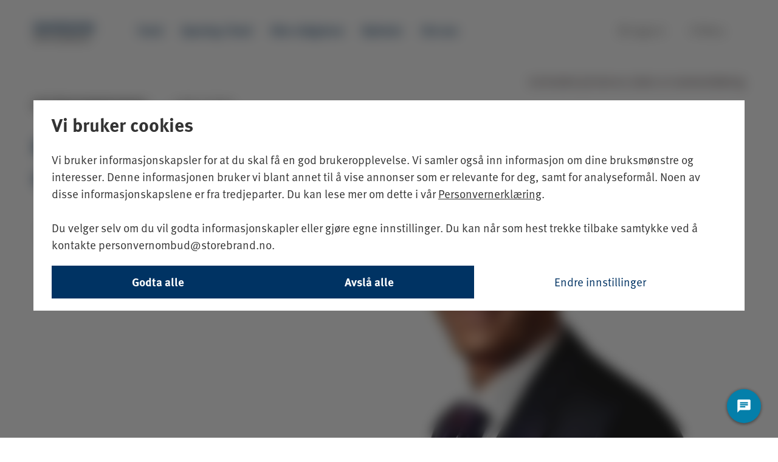

--- FILE ---
content_type: text/html; charset=utf-8
request_url: https://www.skagenfondene.no/tema/nyttarskonferansen/robert-friedland-gruveselskapene-slar-tilbake/
body_size: 14369
content:


<!DOCTYPE html>
<html lang="no" data-market="no"
    data-brand="SKAGEN" data-environment="prod"
    data-pagetype="ThemeArticlePage" theme="light">

<head>
    <meta charset="utf-8">
<meta http-equiv="X-UA-Compatible" content="IE=edge">
<title>Robert Friedland: Gruveselskapene sl&#xE5;r tilbake - SKAGEN Fondene</title>
<meta name="RequestVerificationToken" content="CfDJ8Mlu_c050fNHoFdltzKrK8U6vj6mhnE3n1bNmc0pdBL1ReVziRe3mM4ztF36rRFKpVO2jBqlZvd6kB-AqEeho5aAIE4drqwbdAaII8tCsjLufBPBQV-7EzlgtVbpq8KLjyxE8VnK7nhD8Zvfj0J-Qc8">
<meta name="description" content="Robert Friedland: Gruveselskapene sl&#xE5;r tilbake">
<link rel="icon" type="image/x-icon" href="/favicon_skagen.ico" sizes="16x16">
<meta name="viewport" content="width=device-width, initial-scale=1">
<meta name="format-detection" content="telephone=no">
<meta name="title" content="Robert Friedland: Gruveselskapene sl&#xE5;r tilbake - SKAGEN Fondene">
    <meta property="og:url" content="https://www.skagenfondene.no/tema/nyttarskonferansen/robert-friedland-gruveselskapene-slar-tilbake/" />
<meta property="og:site_name" content="SKAGEN Fondene" />
<meta property="og:type" content="website" />
<meta property="og:title" content="Robert Friedland: Gruveselskapene sl&#xE5;r tilbake" />
<meta property="og:description" content="Legenden Robert Friedland, grunnlegger og styreformann i Ivanhoe Mines, er vanskelig &#xE5; komme utenom n&#xE5;r det kommer til gruvedrift. Du kan m&#xF8;te ham p&#xE5; Nytt&#xE5;rskonferansen 2022." />
    <meta property="og:image" content="https://www.skagenfondene.no/globalassets/skagen-funds/campaigns-and-events/new-year-conference/2022/delingsbilde-robert-no.jpg?width=1500&amp;quality=75&amp;format=webp" />
    <meta property="fb:app_id" content="132663793474740" />

<!--Twitter Cards-->
<meta name="twitter:card" content="summary_large_image">
<meta name="twitter:site" content="@Skagenfondene">
<meta name="twitter:creator" content="@Skagenfondene">
<meta name="twitter:title" content="Robert Friedland: Gruveselskapene sl&#xE5;r tilbake">
<meta name="twitter:description" content="Legenden Robert Friedland, grunnlegger og styreformann i Ivanhoe Mines, er vanskelig &#xE5; komme utenom n&#xE5;r det kommer til gruvedrift. Du kan m&#xF8;te ham p&#xE5; Nytt&#xE5;rskonferansen 2022.">
    <meta name="twitter:image" content="https://www.skagenfondene.no/globalassets/skagen-funds/campaigns-and-events/new-year-conference/2022/delingsbilde-robert-no.jpg?width=1500&amp;quality=75&amp;format=webp">
<meta property="skagen:host" content="p-skagenweb2" />
<script type="application/ld+json">{"@context":"https://schema.org","@type":"FinancialService","name":"SKAGEN Fondene","url":"https://www.skagenfondene.no/tema/nyttarskonferansen/robert-friedland-gruveselskapene-slar-tilbake/","logo":"https://www.skagenfondene.no/globalassets/skagen-funds/campaigns-and-events/new-year-conference/2022/delingsbilde-robert-no.jpg?width=1500\u0026quality=75\u0026format=webp"}</script>

<link href="https://www.skagenfondene.no/tema/nyttarskonferansen/robert-friedland-gruveselskapene-slar-tilbake/" rel="canonical" />
<link rel="alternate" hreflang="en" href="https://www.skagenfunds.com/topic/new-years-conference/robert-friedland-the-revenge-of-the-miners/" />
<link rel="alternate" hreflang="en" href="https://www.skagenfunds.ch/topic/new-years-conference/robert-friedland-the-revenge-of-the-miners/" />
<link rel="alternate" hreflang="en" href="https://www.skagenfunds.lu/topic/new-years-conference/robert-friedland-the-revenge-of-the-miners/" />
<link rel="alternate" hreflang="en" href="https://www.skagenfunds.is/topic/new-years-conference/robert-friedland-the-revenge-of-the-miners/" />
<link rel="alternate" hreflang="en" href="https://www.skagenfunds.ie/topic/new-years-conference/robert-friedland-the-revenge-of-the-miners/" />
<link rel="alternate" hreflang="en" href="https://www.skagenfunds.nl/topic/new-years-conference/robert-friedland-the-revenge-of-the-miners/" />
<link rel="alternate" hreflang="en" href="https://www.skagenfunds.at/topic/new-years-conference/robert-friedland-the-revenge-of-the-miners/" />
<link rel="alternate" hreflang="en" href="https://www.www2.delphifunds.com/topic/new-years-conference/robert-friedland-the-revenge-of-the-miners/" />
<link rel="alternate" hreflang="no" href="https://www.skagenfondene.no/tema/nyttarskonferansen/robert-friedland-gruveselskapene-slar-tilbake/" />
<link rel="alternate" hreflang="da" href="https://www.skagenfondene.dk/tema/nytarskonferencen/robert-friedland-nu-tager-mineselskaberne-havn/" />
<link rel="alternate" hreflang="x-default" href="https://www.skagenfondene.no/tema/nyttarskonferansen/robert-friedland-gruveselskapene-slar-tilbake/" />


    

        <link href="/dist/main_skagen.D0Kvr7e7.css" rel="stylesheet" type="text/css" />
        <link href="/dist/textReplacer.DYGARn8j.css" rel="stylesheet" type="text/css" />

    
        <link rel="stylesheet" href="https://use.typekit.net/tep1vqh.css">
        <script src="/dist/GoogleTagManager.Db2JhKqQ.bundle.js" type="module"></script>
        <script src="/dist/consentUtil.DeVYxo68.bundle.js" type="module"></script>
        <script src="/dist/gtm_init.B_MgxSrj.js" type="module"></script>
</head>

<body class="">
    
<!-- Google Tag Manager (noscript) -->
<noscript><iframe src="https://www.googletagmanager.com/ns.html?id=GTM-PTFBRZ2"
height="0" width="0" style="display:none;visibility:hidden"></iframe></noscript>
<!-- End Google Tag Manager (noscript) -->

    
    



<a href="#maincontent" class="shortcut">Hopp til hovedinnholdet</a>

<div><div><header class="header " data-section="Header">
    <div class="container-fluid container--header headerblock">
        <div class="container container--header__wrapper">
            <nav class="navbar">
                <span class="navbar-brand">
                    <span id="openMenuButtonMobile" class="menuButton" onclick="megaMenu.openNav()">
                        <i class="mdi mdi-menu"></i>
                    </span>
                    <a href="/" class="onlyWhenClosed" accesskey="1">
                            <img id="closedMenuLogo" src="/globalassets/skagen-funds/logos/skagen-logos/skagen_logo_web_no-logo-color.svg"
                                title="SKAGEN Fondene" />
                            <img id="openMenuLogo" src="/globalassets/skagen-funds/logos/skagen-logos/skagen_logo_web_no-logo-negative.svg"
                                title="SKAGEN Fondene" />
                    </a>
                </span>
                <div class="topMenu">
                    <ul class="navbar-nav">
                            <li>
                                <a href="/fond/" class="nav-main__list-item navbar-link
                                                   ">
                                    Fond
                                </a>
                            </li>
                            <li>
                                <a href="/sparing-i-fond/" class="nav-main__list-item navbar-link
                                                   ">
                                    Sparing i fond
                                </a>
                            </li>
                            <li>
                                <a href="/Radgivning-SKAGEN/radgiverne-vare/" class="nav-main__list-item navbar-link
                                                   ">
                                    V&#xE5;re r&#xE5;dgivere
                                </a>
                            </li>
                            <li>
                                <a href="/nyheter/" class="nav-main__list-item navbar-link
                                                   ">
                                    Nyheter
                                </a>
                            </li>
                            <li>
                                <a href="/om-oss/" class="nav-main__list-item navbar-link
                                                   ">
                                    Om oss
                                </a>
                            </li>
                    </ul>
                    <ul class="navbar-right">
                        
<li><div>
<a href="https://investor.skagenfondene.no/" class="nav-main__list-item navbar-link">
    <i class="mdi mdi-lock-outline"></i>
    <span>Logg inn</span>
</a>
</div></li>
                        <li class="openCloseButtons">
                            <a href="#" id="openMenuButton" class="nav-main__list-item navbar-link menuButton"
                                onclick="megaMenu.openNav()">
                                <i class="mdi mdi-menu"></i>
                                <span>Meny</span>
                            </a>
                            <a href="#" id="closeMenuButton" class="nav-main__list-item navbar-link menuButton"
                                onclick="megaMenu.closeNav()">
                                <i class="mdi mdi-close"></i>
                                <span>Lukk</span>
                            </a>
                        </li>
                    </ul>
                </div>
                <div id="mobileNavButtons" class="row">
                    <div class="col-xs-6-expanded actionButtons">
                        <span class="nav-main__list-item navbar-link menuButton closeMenu"
                            onclick="megaMenu.closeNav()">
                            <i class="mdi mdi-close"></i>
                            <span>Lukk</span>
                        </span>
                        <span class="nav-main__list-item navbar-link menuButton backToMenu">
                            <i class="mdi mdi-arrow-left"></i>
                            <span>Tilbake</span>
                        </span>
                    </div>
                    <div class="col-xs-6-expanded col-xs-12 mobileLogin">
                        
<div><div class="nav-main__list-item navbar-link">
<a href="https://investor.skagenfondene.no/" class="nav-main__list-item navbar-link">
    <i class="mdi mdi-lock-outline"></i>
    <span>Logg inn</span>
</a>
</div></div>
                    </div>
                </div>
            </nav>

            <div id="myNav" class="overlay">
                <div class="overlay-content container">
                    <div class="megameny-nav">
                        
<div class="row"><div class="col-xs-3 col-md-3">
<div class="desktop">
    <h2 class="megamenu_heading">
            <a href="/fond/">
                Fond
                <i class="mdi mdi-chevron-right"></i>
            </a>
    </h2>
    <div >
        
<ul>
            <li>
                <a href="/fond/aksjefond/" class="megamenu-list__link">Aksjefond</a>
            </li>
            <li>
                <a href="/fond/fondspakker/" class="megamenu-list__link">Fondspakker</a>
            </li>
            <li>
                <a href="/fond/rentefond/" class="megamenu-list__link">Rentefond</a>
            </li>
            <li>
                <a href="/fond/selskap/" class="megamenu-list__link">Selskap</a>
            </li>
            <li>
                <a href="/fond/indre-verdi/" class="megamenu-list__link">Indre verdi</a>
            </li>
            <li>
                <a href="/fond/kostnader-i-fondene/" class="megamenu-list__link">Kostnader i SKAGENs fond</a>
            </li>
            <li>
                <a href="/fond/totalprisen-for-eksterne-fond/kostnader-eksterne-fond/" class="megamenu-list__link">Kostnader i eksterne fond</a>
            </li>
            <li>
                <a href="/om-oss/risiko-i-vare-fond/" class="megamenu-list__link">Risiko i v&#xE5;re fond</a>
            </li>
</ul>

    </div>

</div>
    <div class="mobile">
            <span onclick="megaMenu.toggleSubMenu(subMenuId944)" class="topLevelMenuItem">
                Fond
                <i class="mdi mdi-chevron-right"></i>
            </span>
        <div id="subMenuId944" class="mobile-sub-menu">
            <h2>
                <a href="/fond/">Fond</a>
            </h2>
                <p class="subMenuDescription">
                    Vi tilbyr noen av de beste fond. Stort utvalg av aksjefond, indeksfond, kombinasjonsfond, faktorfond og fondspakker.
                </p>
            
<ul>
            <li>
                <a href="/fond/aksjefond/" class="megamenu-list__link">Aksjefond</a>
            </li>
            <li>
                <a href="/fond/fondspakker/" class="megamenu-list__link">Fondspakker</a>
            </li>
            <li>
                <a href="/fond/rentefond/" class="megamenu-list__link">Rentefond</a>
            </li>
            <li>
                <a href="/fond/selskap/" class="megamenu-list__link">Selskap</a>
            </li>
            <li>
                <a href="/fond/indre-verdi/" class="megamenu-list__link">Indre verdi</a>
            </li>
            <li>
                <a href="/fond/kostnader-i-fondene/" class="megamenu-list__link">Kostnader i SKAGENs fond</a>
            </li>
            <li>
                <a href="/fond/totalprisen-for-eksterne-fond/kostnader-eksterne-fond/" class="megamenu-list__link">Kostnader i eksterne fond</a>
            </li>
            <li>
                <a href="/om-oss/risiko-i-vare-fond/" class="megamenu-list__link">Risiko i v&#xE5;re fond</a>
            </li>
</ul>

    </div>
</div>
</div><div class="col-xs-3 col-md-3">
<div class="desktop">
    <h2 class="megamenu_heading">
            <a href="/sparing-i-fond/">
                Sparing i fond
                <i class="mdi mdi-chevron-right"></i>
            </a>
    </h2>
    <div >
        
<ul>
            <li>
                <a href="/bli-kunde/" class="megamenu-list__link">Bli kunde</a>
            </li>
            <li>
                <a href="/sparing-i-fond/kjop-og-selg-fond/" class="megamenu-list__link">Kj&#xF8;p og selg fond</a>
            </li>
            <li>
                <a href="/spareavtale/" class="megamenu-list__link">Spareavtale</a>
            </li>
            <li>
                <a href="/aksjesparekonto/" class="megamenu-list__link">Aksjesparekonto</a>
            </li>
            <li>
                <a href="/gavebrev/" class="megamenu-list__link">Gavebrev</a>
            </li>
            <li>
                <a href="/uttaksavtale/" class="megamenu-list__link">Uttaksavtale</a>
            </li>
            <li>
                <a href="/sparing-i-fond/spar-til-barn-i-fond/" class="megamenu-list__link">Spar til barn</a>
            </li>
            <li>
                <a href="/pensjon/" class="megamenu-list__link">Pensjon</a>
            </li>
            <li>
                <a href="/sparing-i-fond/regn-pa-sparing-med-kalkulatorer/" class="megamenu-list__link">Kalkulatorer</a>
            </li>
            <li>
                <a href="/fondsguide/" class="megamenu-list__link">Fondsguide</a>
            </li>
</ul>

    </div>

</div>
    <div class="mobile">
            <span onclick="megaMenu.toggleSubMenu(subMenuId747)" class="topLevelMenuItem">
                Sparing i fond
                <i class="mdi mdi-chevron-right"></i>
            </span>
        <div id="subMenuId747" class="mobile-sub-menu">
            <h2>
                <a href="/sparing-i-fond/">Sparing i fond</a>
            </h2>
                <p class="subMenuDescription">
                    Fondssparing er for alle - slik kommer du i gang. Pr&#xF8;v v&#xE5;r kalkulator for &#xE5; finne ut hvor mye du b&#xF8;r spare i fond. Tips til langsiktig sparing. 
                </p>
            
<ul>
            <li>
                <a href="/bli-kunde/" class="megamenu-list__link">Bli kunde</a>
            </li>
            <li>
                <a href="/sparing-i-fond/kjop-og-selg-fond/" class="megamenu-list__link">Kj&#xF8;p og selg fond</a>
            </li>
            <li>
                <a href="/spareavtale/" class="megamenu-list__link">Spareavtale</a>
            </li>
            <li>
                <a href="/aksjesparekonto/" class="megamenu-list__link">Aksjesparekonto</a>
            </li>
            <li>
                <a href="/gavebrev/" class="megamenu-list__link">Gavebrev</a>
            </li>
            <li>
                <a href="/uttaksavtale/" class="megamenu-list__link">Uttaksavtale</a>
            </li>
            <li>
                <a href="/sparing-i-fond/spar-til-barn-i-fond/" class="megamenu-list__link">Spar til barn</a>
            </li>
            <li>
                <a href="/pensjon/" class="megamenu-list__link">Pensjon</a>
            </li>
            <li>
                <a href="/sparing-i-fond/regn-pa-sparing-med-kalkulatorer/" class="megamenu-list__link">Kalkulatorer</a>
            </li>
            <li>
                <a href="/fondsguide/" class="megamenu-list__link">Fondsguide</a>
            </li>
</ul>

    </div>
</div>
</div><div class="col-xs-3 col-md-3">
<div class="desktop">
    <h2 class="megamenu_heading">
            <a href="/Radgivning-SKAGEN/">
                R&#xE5;dgivning
                <i class="mdi mdi-chevron-right"></i>
            </a>
    </h2>
    <div >
        
<ul>
            <li>
                <a href="/Radgivning-SKAGEN/gratis-radgivning/" class="megamenu-list__link">Bestill r&#xE5;dgivning</a>
            </li>
            <li>
                <a href="/Radgivning-SKAGEN/radgiverne-vare/" class="megamenu-list__link">V&#xE5;re r&#xE5;dgivere</a>
            </li>
            <li>
                <a href="/formuesforvaltning/" class="megamenu-list__link">Formuesforvaltning</a>
            </li>
            <li>
                <a href="/arv-og-generasjonsskifte/" class="megamenu-list__link">Arv og generasjonsskifte</a>
            </li>
</ul>

    </div>

</div>
    <div class="mobile">
            <span onclick="megaMenu.toggleSubMenu(subMenuId24516)" class="topLevelMenuItem">
                R&#xE5;dgivning
                <i class="mdi mdi-chevron-right"></i>
            </span>
        <div id="subMenuId24516" class="mobile-sub-menu">
            <h2>
                <a href="/Radgivning-SKAGEN/">R&#xE5;dgivning</a>
            </h2>
                <p class="subMenuDescription">
                    Hvilke fond skal du velge? Hvordan f&#xE5;r du r&#xE5;d til dr&#xF8;mmene dine? En r&#xE5;dgiver i SKAGEN kan hjelpe deg &#xE5; n&#xE5; sparem&#xE5;lene dine. Finansiell r&#xE5;dgivning koster ingenting ekstra i SKAGEN.
                </p>
            
<ul>
            <li>
                <a href="/Radgivning-SKAGEN/gratis-radgivning/" class="megamenu-list__link">Bestill r&#xE5;dgivning</a>
            </li>
            <li>
                <a href="/Radgivning-SKAGEN/radgiverne-vare/" class="megamenu-list__link">V&#xE5;re r&#xE5;dgivere</a>
            </li>
            <li>
                <a href="/formuesforvaltning/" class="megamenu-list__link">Formuesforvaltning</a>
            </li>
            <li>
                <a href="/arv-og-generasjonsskifte/" class="megamenu-list__link">Arv og generasjonsskifte</a>
            </li>
</ul>

    </div>
</div>
</div><div class="col-xs-3 col-md-3">
<div class="desktop">
    <h2 class="megamenu_heading">
            <a href="/nyheter/">
                Nyheter
                <i class="mdi mdi-chevron-right"></i>
            </a>
    </h2>
    <div >
        
<ul>
            <li>
                <a href="/tema/" class="megamenu-list__link">Tema</a>
            </li>
            <li>
                <a href="/videoer/" class="megamenu-list__link">Videoer</a>
            </li>
            <li>
                <a href="/skagenpodden/" class="megamenu-list__link">SKAGEN-podden</a>
            </li>
            <li>
                <a href="/nyheter/rapporter/" class="megamenu-list__link">Rapporter</a>
            </li>
</ul>

    </div>

</div>
    <div class="mobile">
            <span onclick="megaMenu.toggleSubMenu(subMenuId1575)" class="topLevelMenuItem">
                Nyheter
                <i class="mdi mdi-chevron-right"></i>
            </span>
        <div id="subMenuId1575" class="mobile-sub-menu">
            <h2>
                <a href="/nyheter/">Nyheter</a>
            </h2>
                <p class="subMenuDescription">
                    F&#xE5; siste nytt, les aktuelle artikler om investeringer i fond og bli oppdatert p&#xE5; markedsutviklingen.
                </p>
            
<ul>
            <li>
                <a href="/tema/" class="megamenu-list__link">Tema</a>
            </li>
            <li>
                <a href="/videoer/" class="megamenu-list__link">Videoer</a>
            </li>
            <li>
                <a href="/skagenpodden/" class="megamenu-list__link">SKAGEN-podden</a>
            </li>
            <li>
                <a href="/nyheter/rapporter/" class="megamenu-list__link">Rapporter</a>
            </li>
</ul>

    </div>
</div>
</div><div class="col-xs-3 col-md-3">
<div class="desktop">
    <h2 class="megamenu_heading">
            <a href="/kontakt-oss/">
                Kontakt oss
                <i class="mdi mdi-chevron-right"></i>
            </a>
    </h2>
    <div >
        
<ul>
            <li>
                <a href="/kontakt-oss/send-oss-en-e-post/" class="megamenu-list__link">Send oss en e-post</a>
            </li>
            <li>
                <a href="/kontakt-oss/pressekontakter2/" class="megamenu-list__link">Pressekontakter</a>
            </li>
</ul>

    </div>

</div>
    <div class="mobile">
            <span onclick="megaMenu.toggleSubMenu(subMenuId1075)" class="topLevelMenuItem">
                Kontakt oss
                <i class="mdi mdi-chevron-right"></i>
            </span>
        <div id="subMenuId1075" class="mobile-sub-menu">
            <h2>
                <a href="/kontakt-oss/">Kontakt oss</a>
            </h2>
                <p class="subMenuDescription">
                    Vil vil gjerne komme i kontakt med deg. Chat, send e-post eller blir oppringt! 
                </p>
            
<ul>
            <li>
                <a href="/kontakt-oss/send-oss-en-e-post/" class="megamenu-list__link">Send oss en e-post</a>
            </li>
            <li>
                <a href="/kontakt-oss/pressekontakter2/" class="megamenu-list__link">Pressekontakter</a>
            </li>
</ul>

    </div>
</div>
</div><div class="col-xs-3 col-md-3">
<div class="desktop">
    <h2 class="megamenu_heading">
            <a href="/barekraft/barekraftige-investeringer/">
                B&#xE6;rekraft
                <i class="mdi mdi-chevron-right"></i>
            </a>
    </h2>
    <div >
        
<ul>
            <li>
                <a href="/barekraft/barekraftige-investeringer/" class="megamenu-list__link">B&#xE6;rekraftige investeringer</a>
            </li>
</ul>

    </div>

</div>
    <div class="mobile">
            <span onclick="megaMenu.toggleSubMenu(subMenuId238651)" class="topLevelMenuItem">
                B&#xE6;rekraft
                <i class="mdi mdi-chevron-right"></i>
            </span>
        <div id="subMenuId238651" class="mobile-sub-menu">
            <h2>
                <a href="/barekraft/barekraftige-investeringer/">B&#xE6;rekraft</a>
            </h2>
                <p class="subMenuDescription">
                    Vi mener at b&#xE6;rekraftige investeringer er avgj&#xF8;rende for &#xE5; oppn&#xE5; best mulig risikojustert avkastning. 
                </p>
            
<ul>
            <li>
                <a href="/barekraft/barekraftige-investeringer/" class="megamenu-list__link">B&#xE6;rekraftige investeringer</a>
            </li>
</ul>

    </div>
</div>
</div><div class="col-xs-3 col-md-3">
<div class="desktop">
    <h2 class="megamenu_heading">
            <a href="/om-oss/">
                Om oss
                <i class="mdi mdi-chevron-right"></i>
            </a>
    </h2>
    <div >
        
<ul>
            <li>
                <a href="/skagen-30-ar/" class="megamenu-list__link">SKAGEN 30 &#xE5;r</a>
            </li>
            <li>
                <a href="/om-oss/vare-apningstider/" class="megamenu-list__link">V&#xE5;re &#xE5;pningstider</a>
            </li>
            <li>
                <a href="/om-oss/investeringsfilosofi/" class="megamenu-list__link">Investeringsfilosofi</a>
            </li>
</ul>

    </div>

</div>
    <div class="mobile">
            <span onclick="megaMenu.toggleSubMenu(subMenuId746)" class="topLevelMenuItem">
                Om oss
                <i class="mdi mdi-chevron-right"></i>
            </span>
        <div id="subMenuId746" class="mobile-sub-menu">
            <h2>
                <a href="/om-oss/">Om oss</a>
            </h2>
                <p class="subMenuDescription">
                    SKAGEN er en kundeorientert fondsforvalter, med en lang og fremgangsrik historie i &#xE5; forvalte aksjefond og rentefond.
                </p>
            
<ul>
            <li>
                <a href="/skagen-30-ar/" class="megamenu-list__link">SKAGEN 30 &#xE5;r</a>
            </li>
            <li>
                <a href="/om-oss/vare-apningstider/" class="megamenu-list__link">V&#xE5;re &#xE5;pningstider</a>
            </li>
            <li>
                <a href="/om-oss/investeringsfilosofi/" class="megamenu-list__link">Investeringsfilosofi</a>
            </li>
</ul>

    </div>
</div>
</div><div class="col-xs-3 col-md-3">
<div class="desktop">
    <h2 class="megamenu_heading">
            <a href="/arrangementer/">
                Arrangementer
                <i class="mdi mdi-chevron-right"></i>
            </a>
    </h2>
    <div >
        
<ul>
            <li>
                <a href="/arrangementer/nyttarskonferansen/nyttarskonferansen-2026/" class="megamenu-list__link">Nytt&#xE5;rskonferansen 2026</a>
            </li>
            <li>
                <a href="/arrangementer/skagenmoter/" class="megamenu-list__link">SKAGEN-m&#xF8;ter</a>
            </li>
</ul>

    </div>

</div>
    <div class="mobile">
            <span onclick="megaMenu.toggleSubMenu(subMenuId5052)" class="topLevelMenuItem">
                Arrangementer
                <i class="mdi mdi-chevron-right"></i>
            </span>
        <div id="subMenuId5052" class="mobile-sub-menu">
            <h2>
                <a href="/arrangementer/">Arrangementer</a>
            </h2>
                <p class="subMenuDescription">
                    Bli inspirert og l&#xE6;r noe nytt p&#xE5; SKAGENs mange arrangementer. Inspirasjonsm&#xF8;ter, Nytt&#xE5;rskonferansen eller andre begivenheter.
                </p>
            
<ul>
            <li>
                <a href="/arrangementer/nyttarskonferansen/nyttarskonferansen-2026/" class="megamenu-list__link">Nytt&#xE5;rskonferansen 2026</a>
            </li>
            <li>
                <a href="/arrangementer/skagenmoter/" class="megamenu-list__link">SKAGEN-m&#xF8;ter</a>
            </li>
</ul>

    </div>
</div>
</div></div>
                    </div>
                    <div class="megameny-bottom-nav">
                        
<div class="row footer">
    <div class="social-media-area col-xs-6 col-md-6">
        <ul>
                <li>
                    <a href="https://www.instagram.com/skagenfondene/" target="_blank">
                        <img src="/Static/img/megamenu/instagramlogo.png" alt="SKAGEN p&#xE5; Instagram" />
                    </a>
                </li>
                <li>
                    <a href="https://www.linkedin.com/company/skagen-fondene" target="_blank">
                        <img src="/Static/img/megamenu/linkedinlogo.png" alt="SKAGEN p&#xE5; LinkedIn" />
                    </a>
                </li>
                <li>
                    <a href="https://www.facebook.com/skagenfondene" target="_blank">
                        <img src="/Static/img/megamenu/facebooklogo.png" alt="SKAGEN p&#xE5; Facebook" />
                    </a>
                </li>
                <li>
                    <a href="https://twitter.com/skagenfondene" target="_blank">
                        <img src="/Static/img/megamenu/twitterlogo.png" alt="SKAGEN p&#xE5; Twitter" />
                    </a>
                </li>
        </ul>
    </div>
    <div class="quick-link-area col-xs-6 col-md-6">
        
<ul><li>
    <a href="https://www.skagenfunds.co.uk/country-disclaimers/select-market/">
        <i class="mdi mdi-web mdi-24px"></i>
        <span>Velg land</span>
    </a>
</li></ul>
    </div>
</div>

                    </div>
                </div>

            </div>
        </div>
    </div>
</header>
</div></div>
<section id="maincontent" tabindex="-1">
    <div class="wrap" role="document">
        <main class="main theme-article-page">
            
    <div class="markeringArea ThemeArticlePage ">
        <div class="container container--full-width container--marketing">
            <p class="black right">Innholdet p&#xE5; denne siden er markedsf&#xF8;ring</p>
        </div>
    </div>


            <div class="container article container--full-width">
                <div class="row">
                    <div class="col-md-5">
                        <a class="article__category" href="/tema/nyttarskonferansen/">Nytt&#xE5;rskonferansen</a><span
                            class="article__reading-time">3
                            min lesing</span>
                        <h1 class="article__h1">Robert Friedland: Gruveselskapene sl&#xE5;r tilbake</h1>
                        <div class="hidden-md hidden-lg">
                            <div class="article__ingress">
                                
<p>Legenden Robert Friedland, grunnlegger og styreformann i Ivanhoe Mines, er vanskelig &aring; komme utenom n&aring;r det kommer til gruvedrift. Du kan m&oslash;te ham p&aring; Nytt&aring;rskonferansen 2022.</p>
                            </div>
                        </div>

<div class="theme-article-solo-author"><div>

<div class="theme-article-author">
    <a class="theme-article-author__link theme-article-author__image-wrapper" href="/kontakt-oss/">
        
        <img src="/globalassets/skagen-funds/photos/people/employee-woman-no-image.png?width=400&amp;quality=75&amp;format=webp" class="img-responsive" alt="" />

    </a>
    <div class="theme-article-author__text-wrapper">
        <span class="byline__text">Av</span>
        <a class="theme-article-author__name" href="/kontakt-oss/" title="Naja Helene H&#xF8;rup Hertzum">
            Naja Helene H&#xF8;rup Hertzum
        </a>
        <span class="theme-article-author__link">Kommunikasjonsr&#xE5;dgiver</span>
            <span class="theme-article-author__publish-date">
                10. desember 2021
            </span>
    </div>
</div>
</div></div>                        


                    </div>

                    <div class="col-md-7 hidden-xs hidden-sm">





    <figure>
        <img src="/globalassets/skagen-funds/campaigns-and-events/new-year-conference/2022/jh-44---robert-friedland_sm_2019_c.jpg?width=800&amp;quality=75&amp;format=webp" class="img-responsive" />
        <figcaption>
        </figcaption>
    </figure>
                    </div>
                </div>

                <div class="row hidden-xs hidden-sm">
                    <div class="col-lg-7 col-lg-push-25">
                        <div class="article__ingress">
                            
<p>Legenden Robert Friedland, grunnlegger og styreformann i Ivanhoe Mines, er vanskelig &aring; komme utenom n&aring;r det kommer til gruvedrift. Du kan m&oslash;te ham p&aring; Nytt&aring;rskonferansen 2022.</p>
                        </div>
                    </div>
                </div>

                <div class="hidden-md hidden-lg article__image-wrapper">
                    




    <figure>
        <img src="/globalassets/skagen-funds/campaigns-and-events/new-year-conference/2022/jh-44---robert-friedland_sm_2019_c.jpg?width=800&amp;quality=75&amp;format=webp" class="img-responsive" />
        <figcaption>
        </figcaption>
    </figure>
                </div>

                <div class="article-content js-article-content">
                    <div class="row">
                        <div class="col-lg-7 col-lg-push-25">
                            <div class="article-content__main-body">
                                
<p>I takt med elektrifiseringsrevolusjonen vil ettersp&oslash;rselen etter en rekke mineraler &oslash;ke. Goldman Sachs sp&aring;r at ettersp&oslash;rselen etter kobber vil &oslash;ke med 600 prosent frem mot 2030, og som Robert Friedland, styreformann i Ivanhoe Mines, milliard&aelig;r og gruvegrunnlegger understreket ved CRU World Copper-konferansen tidligere i &aring;r:</p>
<p>- P&aring; kort sikt har vi sett en stor pris&oslash;kning p&aring; kobber. Men p&aring; mellomlang sikt blir kobber et sp&oslash;rsm&aring;l om nasjonal sikkerhet. Kobber er et helt sentralt aspekt ved det vi &oslash;nsker &aring; gj&oslash;re med &oslash;konomien, sa Friedland if&oslash;lge Mining.com</p>
<h2>Viktig i det gr&oslash;nne skiftet</h2>
<p>Gruveindustrien befinner seg dermed i et b&aelig;rekraftig spenningsfelt. P&aring; den ene siden utgj&oslash;r mineralene, og s&aelig;rlig kobber og nikkel, en viktig del i det gr&oslash;nne skiftet. P&aring; den andre siden er gruvedrift et utskjelt omr&aring;de som m&aring; forsvare seg mot anklager om rovdrift p&aring; b&aring;de naturressurser og arbeidskraft. I Ivanhoe Mines' tilfelle ikke minst fordi gruvene ligger i politisk kontroversielle omr&aring;der. I tillegg har sektoren i en &aring;rrekke v&aelig;rt gjennom en &oslash;konomisk nedtur, mens investorene kastet penger etter digitalisering og disrupsjon. Av samme grunn er Robert Friedland ikke ukjent med &aring; forsvare sine prosjekter. Men heller enn &aring; st&aring; i et motsetningsforhold, kan nettopp gruvedrift bli en b&aelig;rekraftig vektstang.</p>
<p>- Presset p&aring; gruveselskapene for &aring; m&oslash;te sv&aelig;rt h&oslash;ye ESG-krav gj&oslash;r det enda vanskeligere, og mer interessant, &aring; gj&oslash;re jobben skikkelig. S&aring; velkommen til en ny verden [&hellip;] Det er mulig &aring; drive gruver ansvarlig og p&aring; en bedre m&aring;te. Og som industri er vi n&oslash;dt til &aring; finne ut av hvordan. Og det gjelder alle aspekter, b&aring;de forunders&oslash;kelsene, utviklingen, konstruksjonen, fjerning av biprodukter og gjenvinning, sa Friedland p&aring; en konferanse i regi av AME &ndash; gruveselskapenes organisasjon i januar i &aring;r.</p>
<p>Robert Friedland grunnla det kanadiske gruveselskapet som senere ble til Ivanhoe Mines i 1993. Som styreformann sto han bak den viktige b&oslash;rsnoteringen av selskapet i 2012, som skaffet 308 millioner dollar i internasjonale investeringer. Ivanhoe Mines driver tre store gruveprosjekter i det s&oslash;rlige Afrika med samarbeidspartnere: Platreef-prosjektet i S&oslash;r-Afrika hvor det skal utvinnes platina, palladium, samt kobber og gull, i tillegg til Kipushi-gruven i den Demokratiske Republikken Kongo (DRC) som forventes &aring; bli en av verdens st&oslash;rste zink-produsenter. Sist, men ikke minst Kamoa-Kakula gruven, ogs&aring; i DRC som regnes som den st&oslash;rste kobbergruven p&aring; det afrikanske kontinentet noen gang.</p>
<h2>Nye tider</h2>
<p>Den karismatiske milliard&aelig;ren Robert Friedland er opptatt i Canadian Mining Hall of Fame, og ble kalt den ubestridte kongen av juniorgruvedrift av Mining Journal. De listet ham ogs&aring; som en av industriens 20 mest innflytelsesrike personer i 2015 og 2016, men selv mener han at fremtiden ikke tilh&oslash;rer gruvemagnater som han selv.</p>
<p>- I fremtiden vil gruvedrift ikke tilh&oslash;re gamle hvite menn fra Canada. N&aring;r du bes&oslash;ker Toronto Club henger det bilder av d&oslash;de menn p&aring; veggen. S&aring;nn vil det ikke fortsette &aring; v&aelig;re. Vi vil se kvinner og folk med ulike hudfarger og etnisk opprinnelse, sa han if&oslash;lge BCBusiness.ca</p>
<p>N&aring;r Friedland gjester SKAGEN Fondenes Nytt&aring;rskonferanse 2022 blir det med et nytt perspektiv p&aring; gruvedrift, elektrifisering, ESG og investering etter Covid-19, for som han sier det til kanadiske BCBusiness:</p>
<p>- Verden er kommet over det massive sjokket som Covid-19 var, og n&aring; kan vi begynne &aring; tenke p&aring; hvordan verden vil se ut n&aring;r regjeringene starter gjenoppbyggingen. Vi v&aring;kner opp til en virkelighet hvor noen av elementene i det periodiske systemet blir store vinnere. Og s&aring; begynner &aelig;raen hvor gruveselskapene kan sl&aring; tilbake.</p>



<div class="read-also">
    <a class="read-also__link" href="/arrangementer/nyttarskonferansen/nyttarskonferansen-2022/">
        <span class="read-also__read-more">Vil du h&#xF8;re Robert Friedland og de andre foredragsholderne?</span>
        <span class="read-also__title">Meld deg p&#xE5; gratis</span>
    </a>
</div>

                            </div>
                        </div>
                        <div class="col-lg-25 col-lg-pull-7">
                            <div class="article-content__related-content__left">

                                

                            </div>
                        </div>
                        <div class="col-lg-25">
                            <div class="article-content__related-content__right">

                                
<div><div>
<div id="article-preview-239388" class="article--preview article--preview--small js-article-preview">
    <div class="row">
        <div class="col-sm-10 col-sm-push-1 col-lg-12 col-lg-push-0">
            <div class="row">
                <div class="col-xs-3 col-lg-12">
                            <a class="article--preview__image" href="/arrangementer/nyttarskonferansen/nyttarskonferansen-2022/"
                                style="background-image: url('/globalassets/skagen-funds/campaigns-and-events/new-year-conference/2022/delingsbilde-no.jpg?width=800&amp;quality=75&amp;format=webp')">
                            </a>
                </div>

                <div class="col-xs-8 col-lg-12">
                    <div class="article--preview__teaser-text">
                        <span class="h3 article--preview__heading">
                            <a href="/arrangementer/nyttarskonferansen/nyttarskonferansen-2022/">
                                Alt om Nytt&#xE5;rskonferansen
                            </a>
                        </span>

                        <div class="article--preview__ingress">
                            

                        </div>

                            <a class="article--preview__read-more "
                                href="/arrangementer/nyttarskonferansen/nyttarskonferansen-2022/">
                                Les mer <i class="mdi mdi-arrow-right"></i>
                            </a>
                    </div>
                </div>
            </div>
        </div>
    </div>
</div>

<style>
    @media(min-width: 1200px) {
        #article-preview-239388 {
            margin-top: 300px;
        }
    }
</style>
</div></div>
                            </div>
                        </div>
                    </div>
                </div>
            </div>

            <section class="article-preview-list">
                <div class="container container--full-width">
                    <div class="article--preview article--preview--featured  article-preview-list__featured-flex">
                        <div class="article-preview-list__featured-content">
                            <div class="article--preview__content">
<a class="article--preview__theme" href="/tema/nyttarskonferansen/">Nytt&#xE5;rskonferansen</a>                                <h2 class="article--preview__heading">
                                    <a href="/tema/nyttarskonferansen/timothy-warrington/">
                                        Timothy Warrington
                                    </a>
                                </h2>
                                <p class="article--preview__ingress">
                                    Timothy Warrington er direkt&#xF8;r for Wealth og medlem av ledergruppen i Storebrand AM.
                                    <a href="/tema/nyttarskonferansen/timothy-warrington/"
                                        class="article--preview__read-more">
                                        Les saken nå
                                        <i class="mdi mdi-arrow-right"></i>
                                    </a>
                                </p>
                            </div>
                        </div>
                        <div class="article-preview-list__featured-image">
                            <a href="/tema/nyttarskonferansen/timothy-warrington/" class="article--preview__image"
                                style="background-image: url('/globalassets/skagen-funds/photos/people/leader-group/tim_warrington_portrett_web.jpg?width=800&amp;quality=75&amp;format=webp')">
                            </a>
                        </div>
                    </div>

                            <a class="article-preview-list__heading" href="/tema/nyttarskonferansen/"
                                title="Nytt&#xE5;rskonferansen">
                                Mer fra Nytt&#xE5;rskonferansen
                            </a>
                       <div class="article-preview-list__cards">
                                <div class="article--preview ">
                                    <a class="article--preview__image" href="/tema/nyttarskonferansen/general-sir-mark-carleton-smith--ekspert-pa-global-sikkerhet-og-geopolitikk/"
                                        style="background-image: url('/globalassets/skagen-funds/new-years-conference/2026/speakers/mark-carleton-smith_700x500.jpg?width=800&amp;quality=75&amp;format=webp">
                                    </a>
                                    <h3 class="article--preview__heading">
                                        <a href="/tema/nyttarskonferansen/general-sir-mark-carleton-smith--ekspert-pa-global-sikkerhet-og-geopolitikk/">
                                            General Sir Mark Carleton-Smith &#x2013; ekspert p&#xE5; global sikkerhet og geopolitikk
                                        </a>
                                    </h3>

                                    <p class="article--preview__ingress">
                                        F&#xE5; personer er bedre kvalifisert enn General Sir Mark Carleton-Smith til &#xE5; forst&#xE5; konsekvensene av ...
                                    </p>
                                </div>
                                <div class="article--preview ">
                                    <a class="article--preview__image" href="/tema/nyttarskonferansen/edward-fishman--ekspert-pa-okonomisk-maktspill-og-geopolitikk/"
                                        style="background-image: url('/globalassets/skagen-funds/new-years-conference/2026/speakers/eddie-fishman_700x500.jpg?width=800&amp;quality=75&amp;format=webp">
                                    </a>
                                    <h3 class="article--preview__heading">
                                        <a href="/tema/nyttarskonferansen/edward-fishman--ekspert-pa-okonomisk-maktspill-og-geopolitikk/">
                                            Edward Fishman &#x2013; Ekspert p&#xE5; &#xF8;konomisk maktspill og geopolitikk
                                        </a>
                                    </h3>

                                    <p class="article--preview__ingress">
                                        Edward Fishman regnes som en av verdens fremste eksperter p&#xE5; &#xF8;konomisk maktspill og internasjonale ...
                                    </p>
                                </div>
                                <div class="article--preview ">
                                    <a class="article--preview__image" href="/tema/nyttarskonferansen/esther-george--en-pragmatisk-vokter-av-stabilitet/"
                                        style="background-image: url('/globalassets/skagen-funds/new-years-conference/2026/speakers/esther-george_700x500.jpg?width=800&amp;quality=75&amp;format=webp">
                                    </a>
                                    <h3 class="article--preview__heading">
                                        <a href="/tema/nyttarskonferansen/esther-george--en-pragmatisk-vokter-av-stabilitet/">
                                            Esther George &#x2013; En pragmatisk vokter av stabilitet
                                        </a>
                                    </h3>

                                    <p class="article--preview__ingress">
                                        I en tid preget av &#xF8;konomisk usikkerhet og &#xF8;kende press p&#xE5; sentralbankenes uavhengighet, er det ...
                                    </p>
                                </div>
                        </div>
                </div>
            </section>
        </main>
    </div>
</section>



<div class="disclaimerArea"><div>







<div class="container dislaimerTextArea disclaimertext container--surface-variant-alt">
    <p>
<p>Historisk avkastning er ingen garanti for framtidig avkastning, som blant annet beror p&aring; markedsutviklingen, forvalternes dyktighet, fondets risikoprofil og forvaltningshonorar. Avkastningen kan bli negativ som f&oslash;lge av kursnedgang. Det er risiko forbundet med investering i fond p&aring; grunn av bevegelser i aksje- og rentemarkedet, samt konjunktur-, bransje- og selskapsforhold. Fondene er denominerte i NOK. Avkastningen kan &oslash;ke eller minke som f&oslash;lge av valutakursendringer. F&oslash;r du investerer, oppfordrer vi deg til &aring; lese fondets prospekt og n&oslash;kkelinformasjon, som inneholder ytterligere detaljer om fondets egenskaper og kostnader. Informasjonen finnes p&aring; www.skagenfondene.no.&nbsp;</p></p>
</div>
</div></div>
<!-- Footer // -->


<div><div>









<footer class="footer product--footer" data-section="Footer">
    <div class="container-fluid container--footer-wrapper">
        <div class="container container--footer">
            <div class="row footerdata">
                    <div class="col-sm-6 col-md-3 linkArea">
                        <h4>V&#xE5;re produkter</h4>
                        <ul >
                                    <li><a href="/fond/#fondspakker">Fondspakker</a> </li>
                                    <li><a href="/fond/#aksjefond">Aksjefond</a> </li>
                                    <li><a href="/fond/#rentefond">Rentefond</a> </li>
                                    <li><a href="/fond/indeksfond/">Indeksfond</a> </li>
                                    <li><a href="/fond/aksjefond/">Eksterne aksjefond</a> </li>
                        </ul>
                    </div>
                    <div class="col-sm-6 col-md-3 linkArea">
                        <h4>Kalkulatorer</h4>
                        <ul >
                                    <li><a href="/fondsguide/">Pr&#xF8;v fondsguiden</a> </li>
                                    <li><a href="/sparing-i-fond/regn-pa-sparing-med-kalkulatorer/#sparekalkulator">Pr&#xF8;v sparekalkulatoren</a> </li>
                                    <li><a href="/sparing-i-fond/regn-pa-sparing-med-kalkulatorer/#historisksparing">Historisk avkastning</a> </li>
                                    <li><a href="/fondsguide/">Pr&#xF8;v fondsguiden</a> </li>
                        </ul>
                    </div>
                    <div class="col-sm-6 col-md-3 linkArea">
                        <h4>Nyttige snarveier</h4>
                        <ul >
                                    <li><a href="/gavebrev/gi-fond-i-gave/">Kj&#xF8;p gavekort i fond</a> </li>
                                    <li><a href="/sparing-i-fond/kjop-og-selg-fond/">Kj&#xF8;p og selg fond</a> </li>
                                    <li><a href="/globalassets/pdfs/forms/new-forms-2018/no/no-tilgang-bedrifter.pdf">Tilgang for bedrifter</a> </li>
                                    <li><a href="/globalassets/pdfs/forms/new-forms-2018/no/no-tilgang-mindreaarig.pdf">Tilgang for mindre&#xE5;rige</a> </li>
                                    <li><a href="http://www.vff.no/">Verdipapirfondenes forening</a> </li>
                                    <li><a href="http://www.finansportalen.no/">Sammenlign v&#xE5;re priser med andre p&#xE5; Finansportalen</a> </li>
                                    <li><a href="/om-oss/trygghet-for-investorer/">Trygghet for investorer</a> </li>
                        </ul>
                    </div>
                <div class="col-sm-6 col-md-3 OfficeArea">
                        <a href="/">
                            <img src="/globalassets/skagen-funds/logos/skagen-logos/skagen-logo-footer-no.svg" class="footer__logo" />
                        </a>

                    <div style="margin-bottom:0px;">
                        
<p>SKAGEN Fondene</p>
<p>L&oslash;kkeveien 93, 4008 Stavanger</p>
<p>Postboks 160</p>
<p>Storebrand Asset Management AS:<br />Org nr. 930 208 868</p>
                    </div>
                    <div style="margin-bottom:10px;">
                        <span>Kontorer har &#xE5;pent 09-16</span>
                    </div>
                    <div class="office--telephone-area">
                        <span class="office--telephone">51 80 39 00</span>
                    </div>
                    <div>
                        <a href="mailto:kundeservice@skagenfondene.no" title="Send oss epost">Send oss epost</a>
                    </div>
                </div>

            </div>
        </div>
    </div>

    <div class="container-fluid container--footer-wrapper">
        <div class="container container--full-width">
            <div class="footer__buttons">
                <div class="row">
                        <div class="col-md-4 ButtonArea" >
                                    <a href="/bli-kunde/"
                                        class="btn btn-sm btn-space btn-primary">
                                        Bli kunde
                                    </a>
                                    <a href="https://investor.skagenfondene.no/"
                                        class="btn btn-sm btn-space btn-default">
                                        Logg inn
                                    </a>
                        </div>

                    <div class="col-md-8 footer__buttons-area-wrapper">

                        <ul class="social-media">
                                <li>
                                    <a href="https://twitter.com/skagenfondene" title="SKAGEN p&#xE5; Twitter" class="social-media__link">
                                        <img src="/Static/img/icons/X.svg" class="social-media__link__twitter" />
                                    </a>
                                </li>
                                <li>
                                    <a href="https://www.facebook.com/skagenfondene" title="SKAGEN p&#xE5; Facebook" class="social-media__link">
                                        <img src="/Static/img/icons/fb-svg.svg" class="social-media__link__fb" />
                                    </a>
                                </li>
                                <li>
                                    <a href="https://www.linkedin.com/company/skagen-fondene" title="SKAGEN p&#xE5; LinkedIn" class="social-media__link">
                                        <img src="/Static/img/icons/linkedin-svg.svg"
                                            class="social-media__link__linkedin" />
                                    </a>
                                </li>
                                <li>
                                    <a href="https://www.instagram.com/skagenfondene/" title="SKAGEN p&#xE5; Instagram" class="social-media__link">
                                        <img src="/Static/img/icons/insta-svg.svg" />
                                    </a>
                                </li>
                        </ul>
                    </div>
                </div>


            </div>
        </div>
    </div>

    <div class="container-fluid container--footer-wrapper--dark">
        <div class="container container--full-width">
            <div class="footer__funds-list">
                
<div class="row"><div class="col-sm-6 col-md-2">

<span class="footer__funds-list__heading">
        <a href="/fond/fondspakker/">Fondspakker</a>
</span>

    <ul>
            <li>
                <a href="/fond/skagen-select-100/" class="footer__funds-list__link">SKAGEN Select 100</a>
            </li>
            <li>
                <a href="/fond/skagen-select-80/" class="footer__funds-list__link">SKAGEN Select 80</a>
            </li>
            <li>
                <a href="/fond/skagen-select-60/" class="footer__funds-list__link">SKAGEN Select 60</a>
            </li>
            <li>
                <a href="/fond/skagen-select-30/" class="footer__funds-list__link">SKAGEN Select 30</a>
            </li>
            <li>
                <a href="/fond/skagen-select-15/" class="footer__funds-list__link">SKAGEN Select 15</a>
            </li>
    </ul>
</div><div class="col-sm-6 col-md-2">

<span class="footer__funds-list__heading">
        <a href="/fond/aksjefond/">Aksjefond</a>
</span>

    <ul>
            <li>
                <a href="/fond/skagen-global-a/" class="footer__funds-list__link">SKAGEN Global A</a>
            </li>
            <li>
                <a href="/fond/skagen-kon-tiki-a/" class="footer__funds-list__link">SKAGEN Kon-Tiki A</a>
            </li>
            <li>
                <a href="/fond/skagen-focus-a/" class="footer__funds-list__link">SKAGEN Focus A</a>
            </li>
            <li>
                <a href="/fond/skagen-m2-a/" class="footer__funds-list__link">SKAGEN m2 A</a>
            </li>
            <li>
                <a href="/fond/skagen-vekst-a/" class="footer__funds-list__link">SKAGEN Vekst A</a>
            </li>
    </ul>
</div><div class="col-sm-6 col-md-2">

<span class="footer__funds-list__heading">
        <a href="/fond/">Rentefond</a>
</span>

</div><div class="col-sm-6 col-md-2">

<span class="footer__funds-list__heading">
        <a href="/fond/selskap/storebrand/">Storebrand</a>
</span>

    <ul>
            <li>
                <a href="/fond/skagen-focus-a/" class="footer__funds-list__link">SKAGEN Focus A</a>
            </li>
            <li>
                <a href="/fond/skagen-global-a/" class="footer__funds-list__link">SKAGEN Global A</a>
            </li>
            <li>
                <a href="/fond/skagen-kon-tiki-a/" class="footer__funds-list__link">SKAGEN Kon-Tiki A</a>
            </li>
            <li>
                <a href="/fond/skagen-m2-a/" class="footer__funds-list__link">SKAGEN m2 A</a>
            </li>
            <li>
                <a href="/fond/skagen-select-100/" class="footer__funds-list__link">SKAGEN Select 100</a>
            </li>
    </ul>
</div><div class="col-sm-6 col-md-2">

<span class="footer__funds-list__heading">
        <a href="/fond/indeksfond/">Indeksfond</a>
</span>

    <ul>
            <li>
                <a href="/fond/aksjefond/alfred-berg-indeks-classic/" class="footer__funds-list__link">Alfred Berg Indeks R (NOK)</a>
            </li>
            <li>
                <a href="/fond/aksjefond/dnb-europa/" class="footer__funds-list__link">DNB Europa Indeks A</a>
            </li>
            <li>
                <a href="/fond/aksjefond/dnb-global-emerging-markets-indeks-a/" class="footer__funds-list__link">DNB Global Emerging Markets Indeks A</a>
            </li>
            <li>
                <a href="/fond/aksjefond/dnb-global-indeks/" class="footer__funds-list__link">DNB Global Indeks A</a>
            </li>
            <li>
                <a href="/fond/aksjefond/dnb-norden-indeks-a/" class="footer__funds-list__link">DNB Norden Indeks A</a>
            </li>
    </ul>
</div></div>
            </div>

            <div class="row">
                <div class="col-xs-12">
                    <ul class="footer__themes">
                            <li>
                                <a class="theme-page-link" href="/tema/aksjefond/">
                                    Aksjefond
                                </a>
                            </li>
                            <li>
                                <a class="theme-page-link" href="/tema/aksjemarkedet/">
                                    Aksjemarkedet
                                </a>
                            </li>
                            <li>
                                <a class="theme-page-link" href="/tema/aksjesparekonto/">
                                    Aksjesparekonto
                                </a>
                            </li>
                            <li>
                                <a class="theme-page-link" href="/tema/aktiv-forvaltning/">
                                    Aktiv forvaltning
                                </a>
                            </li>
                            <li>
                                <a class="theme-page-link" href="/tema/aktivt-eierskap/">
                                    Aktivt eierskap
                                </a>
                            </li>
                            <li>
                                <a class="theme-page-link" href="/tema/boligsparing/">
                                    Boligsparing
                                </a>
                            </li>
                            <li>
                                <a class="theme-page-link" href="/tema/baerekraft/">
                                    B&#xE6;rekraft
                                </a>
                            </li>
                            <li>
                                <a class="theme-page-link" href="/tema/bors/">
                                    B&#xF8;rs
                                </a>
                            </li>
                            <li>
                                <a class="theme-page-link" href="/tema/eiendom/">
                                    Eiendom
                                </a>
                            </li>
                            <li>
                                <a class="theme-page-link" href="/tema/feriepenger/">
                                    Feriepenger
                                </a>
                            </li>
                            <li>
                                <a class="theme-page-link" href="/tema/fondsekspertens-guide/">
                                    Fondsekspertens guide
                                </a>
                            </li>
                            <li>
                                <a class="theme-page-link" href="/tema/handelskrig/">
                                    Handelskrig
                                </a>
                            </li>
                            <li>
                                <a class="theme-page-link" href="/tema/investering/">
                                    Investering
                                </a>
                            </li>
                            <li>
                                <a class="theme-page-link" href="/tema/investeringsfilosofi/">
                                    Investeringsfilosofi
                                </a>
                            </li>
                            <li>
                                <a class="theme-page-link" href="/tema/japan/">
                                    Japan
                                </a>
                            </li>
                            <li>
                                <a class="theme-page-link" href="/tema/kina/">
                                    Kina
                                </a>
                            </li>
                            <li>
                                <a class="theme-page-link" href="/tema/konfirmasjon/">
                                    Konfirmasjon
                                </a>
                            </li>
                            <li>
                                <a class="theme-page-link" href="/tema/kunstig-intelligens/">
                                    Kunstig intelligens
                                </a>
                            </li>
                            <li>
                                <a class="theme-page-link" href="/tema/makrookonomi/">
                                    Makro&#xF8;konomi
                                </a>
                            </li>
                            <li>
                                <a class="theme-page-link" href="/tema/nyttarskonferansen/">
                                    Nytt&#xE5;rskonferansen
                                </a>
                            </li>
                            <li>
                                <a class="theme-page-link" href="/tema/pensjon/">
                                    Pensjon
                                </a>
                            </li>
                            <li>
                                <a class="theme-page-link" href="/tema/personlig-okonomi/">
                                    Personlig &#xF8;konomi
                                </a>
                            </li>
                            <li>
                                <a class="theme-page-link" href="/tema/portefolje/">
                                    Portef&#xF8;lje
                                </a>
                            </li>
                            <li>
                                <a class="theme-page-link" href="/tema/priser-og-utmerkelser/">
                                    Priser og utmerkelser
                                </a>
                            </li>
                            <li>
                                <a class="theme-page-link" href="/tema/renter/">
                                    Renter
                                </a>
                            </li>
                            <li>
                                <a class="theme-page-link" href="/tema/skagen-30-ar/">
                                    SKAGEN 30 &#xE5;r
                                </a>
                            </li>
                            <li>
                                <a class="theme-page-link" href="/tema/skatt/">
                                    Skatt
                                </a>
                            </li>
                            <li>
                                <a class="theme-page-link" href="/tema/spare-i-fond/">
                                    Spare i fond
                                </a>
                            </li>
                            <li>
                                <a class="theme-page-link" href="/tema/spare-til-barn/">
                                    Spare til barn
                                </a>
                            </li>
                            <li>
                                <a class="theme-page-link" href="/tema/sor-korea/">
                                    S&#xF8;r-Korea
                                </a>
                            </li>
                            <li>
                                <a class="theme-page-link" href="/tema/usa/">
                                    USA
                                </a>
                            </li>
                            <li>
                                <a class="theme-page-link" href="/tema/vekstmarkeder/">
                                    Vekstmarkeder
                                </a>
                            </li>
                    </ul>
                </div>
            </div>
        </div>
    </div>

    <div class="container-fluid container--footer-wrapper-blue">
        <div class="container container--productfooter">
            <div class="row">
                <div
                    class="quoteArea col-xs-12 col-sm-6 col-md-6 col-lg-6">
                    <div>
                        <span class="artquote">Kunsten &#xE5; bruke sunn fornuft</span>
                    </div>
                </div>
                <div class="col-xs-12 col-sm-6 col-md-6 col-lg-6 bottomlinkContainer">
                    <ul >
                                <li><a href="https://www.storebrand.no/om-storebrand/sikkerhet-og-personvern">Personvernerkl&#xE6;ring</a></li>
                                <li><a href="/om-oss/vilkar-for-bruk-av-skagens-nettsider/">Vilk&#xE5;r for bruk</a></li>
                    </ul>
                </div>
                <div class="col-xs-12 col-sm-12 col-md-12 col-lg-1 bottomImage"
                    style="display:none;">
                </div>
            </div>
        </div>
    </div>
</footer>
</div></div>





<div id="gdpr-consent-app-page"></div>



<a href="#maincontent" class="scrollToTop"><i class="mdi mdi-chevron-up"></i></a>




        <script src="/dist/GoogleTagManager.Db2JhKqQ.bundle.js" type="module"></script>
        <script src="/dist/jquery.matchHeight.D46_VVxt.bundle.js" type="module"></script>
        <script src="/dist/jquery.DDm1pp4x.bundle.js" type="module"></script>
        <script src="/dist/handlebars.min.DK32qd6I.bundle.js" type="module"></script>
        <script src="/dist/stock.DhRbR4h8.bundle.js" type="module"></script>
        <script src="/dist/highcharts.BHvDIT3h.bundle.js" type="module"></script>
        <script src="/dist/utils.B8y1nhPX.bundle.js" type="module"></script>
        <script src="/dist/jquery.D6nhxJbJ.bundle.js" type="module"></script>
        <script src="/dist/skagenMain.DZyOwXRf.js" type="module"></script>
        <script src="/dist/GoogleTagManager.Db2JhKqQ.bundle.js" type="module"></script>
        <script src="/dist/textReplacer.BH17lOX7.bundle.js" type="module"></script>
        <script src="/dist/main_skagen.y4pr9XHW.js" type="module"></script>


    <link href="/dist/__federation_expose_ConsentBootstrap.BBF3LVRl.css" rel="stylesheet" type="text/css" />
    <script preload src="/dist/__federation_expose_ConsentBootstrap.CkeUL2nu.bundle.js" type="module"></script><script preload src="/dist/consent.D24YgcXi.js" type="module"></script><script preload src="/dist/genesysMessenger.CwwERLEi.js" type="module"></script>
    
    
</body>

</html>


--- FILE ---
content_type: text/javascript
request_url: https://www.skagenfondene.no/dist/stock.DhRbR4h8.bundle.js
body_size: 44801
content:
import{J as et}from"./vue.Ba7tTPET.bundle.js";var Q={exports:{}},tt;function ot(){return tt||(tt=1,(function($){(function(S){$.exports?(S.default=S,$.exports=S):S(typeof Highcharts<"u"?Highcharts:void 0)})(function(S){function H(T,L,I,B){T.hasOwnProperty(L)||(T[L]=B.apply(null,I),typeof CustomEvent=="function"&&window.dispatchEvent(new CustomEvent("HighchartsModuleLoaded",{detail:{path:L,module:T[L]}})))}S=S?S._modules:{},H(S,"Core/Axis/BrokenAxis.js",[S["Core/Axis/Stacking/StackItem.js"],S["Core/Utilities.js"]],function(T,L){var I=L.addEvent,B=L.find,G=L.fireEvent,_=L.isArray,E=L.isNumber,R=L.pick,k;return(function(y){function x(){typeof this.brokenAxis<"u"&&this.brokenAxis.setBreaks(this.options.breaks,!1)}function C(){this.brokenAxis&&this.brokenAxis.hasBreaks&&(this.options.ordinal=!1)}function b(){var g=this.brokenAxis;if(g&&g.hasBreaks){for(var O=this.tickPositions,d=this.tickPositions.info,l=[],o=0;o<O.length;o++)g.isInAnyBreak(O[o])||l.push(O[o]);this.tickPositions=l,this.tickPositions.info=d}}function f(){this.brokenAxis||(this.brokenAxis=new j(this))}function D(){var g=this.options.connectNulls,O=this.points,d=this.xAxis,l=this.yAxis;if(this.isDirty)for(var o=O.length;o--;){var r=O[o],t=!(r.y===null&&g===!1)&&(d&&d.brokenAxis&&d.brokenAxis.isInAnyBreak(r.x,!0)||l&&l.brokenAxis&&l.brokenAxis.isInAnyBreak(r.y,!0));r.visible=t?!1:r.options.visible!==!1}}function u(){this.drawBreaks(this.xAxis,["x"]),this.drawBreaks(this.yAxis,R(this.pointArrayMap,["y"]))}function M(g,O){var d=this,l=d.points,o,r,t,i;if(g&&g.brokenAxis&&g.brokenAxis.hasBreaks){var e=g.brokenAxis;O.forEach(function(s){o=e&&e.breakArray||[],r=g.isXAxis?g.min:R(d.options.threshold,g.min),l.forEach(function(n){i=R(n["stack"+s.toUpperCase()],n[s]),o.forEach(function(a){E(r)&&E(i)&&(t=!1,r<a.from&&i>a.to||r>a.from&&i<a.from?t="pointBreak":(r<a.from&&i>a.from&&i<a.to||r>a.from&&i>a.to&&i<a.from)&&(t="pointInBreak"),t&&G(g,t,{point:n,brk:a}))})})})}}function w(){var g=this.currentDataGrouping,O=g&&g.gapSize;g=this.points.slice();var d=this.yAxis,l=this.options.gapSize,o=g.length-1,r;if(l&&0<o)for(this.options.gapUnit!=="value"&&(l*=this.basePointRange),O&&O>l&&O>=this.basePointRange&&(l=O),r=void 0;o--;)r&&r.visible!==!1||(r=g[o+1]),O=g[o],r.visible!==!1&&O.visible!==!1&&(r.x-O.x>l&&(r=(O.x+r.x)/2,g.splice(o+1,0,{isNull:!0,x:r}),d.stacking&&this.options.stacking&&(r=d.stacking.stacks[this.stackKey][r]=new T(d,d.options.stackLabels,!1,r,this.stack),r.total=0)),r=O);return this.getGraphPath(g)}var W=[];y.compose=function(g,O){if(W.indexOf(g)===-1&&(W.push(g),g.keepProps.push("brokenAxis"),I(g,"init",f),I(g,"afterInit",x),I(g,"afterSetTickPositions",b),I(g,"afterSetOptions",C)),W.indexOf(O)===-1){W.push(O);var d=O.prototype;d.drawBreaks=M,d.gappedPath=w,I(O,"afterGeneratePoints",D),I(O,"afterRender",u)}return g};var j=(function(){function g(O){this.hasBreaks=!1,this.axis=O}return g.isInBreak=function(O,d){var l=O.repeat||1/0,o=O.from,r=O.to-O.from;return d=d>=o?(d-o)%l:l-(o-d)%l,O.inclusive?d<=r:d<r&&d!==0},g.lin2Val=function(O){var d=this.brokenAxis;if(d=d&&d.breakArray,!d||!E(O))return O;var l;for(l=0;l<d.length;l++){var o=d[l];if(o.from>=O)break;(o.to<O||g.isInBreak(o,O))&&(O+=o.len)}return O},g.val2Lin=function(O){var d=this.brokenAxis;if(d=d&&d.breakArray,!d||!E(O))return O;var l=O,o;for(o=0;o<d.length;o++){var r=d[o];if(r.to<=O)l-=r.len;else{if(r.from>=O)break;if(g.isInBreak(r,O)){l-=O-r.from;break}}}return l},g.prototype.findBreakAt=function(O,d){return B(d,function(l){return l.from<O&&O<l.to})},g.prototype.isInAnyBreak=function(O,d){var l=this.axis,o=l.options.breaks||[],r=o.length,t;if(r&&E(O)){for(;r--;)if(g.isInBreak(o[r],O)){var i=!0;t||(t=R(o[r].showPoints,!l.isXAxis))}var e=i&&d?i&&!t:i}return e},g.prototype.setBreaks=function(O,d){var l=this,o=l.axis,r=_(O)&&!!O.length;o.isDirty=l.hasBreaks!==r,l.hasBreaks=r,o.options.breaks=o.userOptions.breaks=O,o.forceRedraw=!0,o.series.forEach(function(t){t.isDirty=!0}),r||o.val2lin!==g.val2Lin||(delete o.val2lin,delete o.lin2val),r&&(o.userOptions.ordinal=!1,o.lin2val=g.lin2Val,o.val2lin=g.val2Lin,o.setExtremes=function(t,i,e,s,n){if(l.hasBreaks){for(var a=this.options.breaks||[],h;h=l.findBreakAt(t,a);)t=h.to;for(;h=l.findBreakAt(i,a);)i=h.from;i<t&&(i=t)}o.constructor.prototype.setExtremes.call(this,t,i,e,s,n)},o.setAxisTranslation=function(){if(o.constructor.prototype.setAxisTranslation.call(this),l.unitLength=void 0,l.hasBreaks){var t=o.options.breaks||[],i=[],e=[],s=R(o.pointRangePadding,0),n=0,a,h=o.userMin||o.min,p=o.userMax||o.max,m;t.forEach(function(v){a=v.repeat||1/0,E(h)&&E(p)&&(g.isInBreak(v,h)&&(h+=v.to%a-h%a),g.isInBreak(v,p)&&(p-=p%a-v.from%a))}),t.forEach(function(v){if(c=v.from,a=v.repeat||1/0,E(h)&&E(p)){for(;c-a>h;)c-=a;for(;c<h;)c+=a;for(m=c;m<p;m+=a)i.push({value:m,move:"in"}),i.push({value:m+v.to-v.from,move:"out",size:v.breakSize})}}),i.sort(function(v,P){return v.value===P.value?(v.move==="in"?0:1)-(P.move==="in"?0:1):v.value-P.value});var A=0,c=h;i.forEach(function(v){A+=v.move==="in"?1:-1,A===1&&v.move==="in"&&(c=v.value),A===0&&E(c)&&(e.push({from:c,to:v.value,len:v.value-c-(v.size||0)}),n+=v.value-c-(v.size||0))}),l.breakArray=e,E(h)&&E(p)&&E(o.min)&&(l.unitLength=p-h-n+s,G(o,"afterBreaks"),o.staticScale?o.transA=o.staticScale:l.unitLength&&(o.transA*=(p-o.min+s)/l.unitLength),s&&(o.minPixelPadding=o.transA*(o.minPointOffset||0)),o.min=h,o.max=p)}}),R(d,!0)&&o.chart.redraw()},g})();y.Additions=j})(k||(k={})),k}),H(S,"masters/modules/broken-axis.src.js",[S["Core/Globals.js"],S["Core/Axis/BrokenAxis.js"]],function(T,L){L.compose(T.Axis,T.Series)}),H(S,"Extensions/DataGrouping/ApproximationRegistry.js",[],function(){return{}}),H(S,"Extensions/DataGrouping/ApproximationDefaults.js",[S["Extensions/DataGrouping/ApproximationRegistry.js"],S["Core/Utilities.js"]],function(T,L){function I(y){var x=y.length;return y=B(y),k(y)&&x&&(y=E(y/x)),y}function B(y){var x=y.length;if(!x&&y.hasNulls)var C=null;else if(x)for(C=0;x--;)C+=y[x];return C}var G=L.arrayMax,_=L.arrayMin,E=L.correctFloat,R=L.extend,k=L.isNumber;return L={average:I,averages:function(){var y=[];return[].forEach.call(arguments,function(x){y.push(I(x))}),typeof y[0]>"u"?void 0:y},close:function(y){return y.length?y[y.length-1]:y.hasNulls?null:void 0},high:function(y){return y.length?G(y):y.hasNulls?null:void 0},hlc:function(y,x,C){if(y=T.high(y),x=T.low(x),C=T.close(C),k(y)||k(x)||k(C))return[y,x,C]},low:function(y){return y.length?_(y):y.hasNulls?null:void 0},ohlc:function(y,x,C,b){if(y=T.open(y),x=T.high(x),C=T.low(C),b=T.close(b),k(y)||k(x)||k(C)||k(b))return[y,x,C,b]},open:function(y){return y.length?y[0]:y.hasNulls?null:void 0},range:function(y,x){if(y=T.low(y),x=T.high(x),k(y)||k(x))return[y,x];if(y===null&&x===null)return null},sum:B},R(T,L),L}),H(S,"Extensions/DataGrouping/DataGroupingDefaults.js",[],function(){return{common:{groupPixelWidth:2,dateTimeLabelFormats:{millisecond:["%A, %b %e, %H:%M:%S.%L","%A, %b %e, %H:%M:%S.%L","-%H:%M:%S.%L"],second:["%A, %b %e, %H:%M:%S","%A, %b %e, %H:%M:%S","-%H:%M:%S"],minute:["%A, %b %e, %H:%M","%A, %b %e, %H:%M","-%H:%M"],hour:["%A, %b %e, %H:%M","%A, %b %e, %H:%M","-%H:%M"],day:["%A, %b %e, %Y","%A, %b %e","-%A, %b %e, %Y"],week:["Week from %A, %b %e, %Y","%A, %b %e","-%A, %b %e, %Y"],month:["%B %Y","%B","-%B %Y"],year:["%Y","%Y","-%Y"]}},seriesSpecific:{line:{},spline:{},area:{},areaspline:{},arearange:{},column:{groupPixelWidth:10},columnrange:{groupPixelWidth:10},candlestick:{groupPixelWidth:10},ohlc:{groupPixelWidth:5},hlc:{groupPixelWidth:5},heikinashi:{groupPixelWidth:10}},units:[["millisecond",[1,2,5,10,20,25,50,100,200,500]],["second",[1,2,5,10,15,30]],["minute",[1,2,5,10,15,30]],["hour",[1,2,3,4,6,8,12]],["day",[1]],["week",[1]],["month",[1,3,6]],["year",null]]}}),H(S,"Extensions/DataGrouping/DataGroupingAxisComposition.js",[S["Extensions/DataGrouping/DataGroupingDefaults.js"],S["Core/Utilities.js"]],function(T,L){function I(b){var f=this,D=f.series;D.forEach(function(u){u.groupPixelWidth=void 0}),D.forEach(function(u){u.groupPixelWidth=f.getGroupPixelWidth&&f.getGroupPixelWidth(),u.groupPixelWidth&&(u.hasProcessed=!0),u.applyGrouping(!!b.hasExtremesChanged)})}function B(){for(var b=this.series,f=b.length,D=0,u=!1,M,w;f--;)(w=b[f].options.dataGrouping)&&(D=Math.max(D,y(w.groupPixelWidth,T.common.groupPixelWidth)),M=(b[f].processedXData||b[f].data).length,(b[f].groupPixelWidth||M>this.chart.plotSizeX/D||M&&w.forced)&&(u=!0));return u?D:0}function G(){this.series.forEach(function(b){b.hasProcessed=!1})}function _(b,f){var D;if(f=y(f,!0),b||(b={forced:!1,units:null}),this instanceof C)for(D=this.series.length;D--;)this.series[D].update({dataGrouping:b},!1);else this.chart.options.series.forEach(function(u){u.dataGrouping=typeof b=="boolean"?b:k(b,u.dataGrouping)});this.ordinal&&(this.ordinal.slope=void 0),f&&this.chart.redraw()}var E=L.addEvent,R=L.extend,k=L.merge,y=L.pick,x=[],C;return{compose:function(b){C=b,x.indexOf(b)===-1&&(x.push(b),E(b,"afterSetScale",G),E(b,"postProcessData",I),R(b.prototype,{applyGrouping:I,getGroupPixelWidth:B,setDataGrouping:_}))}}}),H(S,"Extensions/DataGrouping/DataGroupingSeriesComposition.js",[S["Extensions/DataGrouping/ApproximationRegistry.js"],S["Extensions/DataGrouping/DataGroupingDefaults.js"],S["Core/Axis/DateTimeAxis.js"],S["Core/Defaults.js"],S["Core/Series/SeriesRegistry.js"],S["Core/Utilities.js"]],function(T,L,I,B,G,_){function E(d){var l=this.chart,o=this.options.dataGrouping,r=this.allowDG!==!1&&o&&j(o.enabled,l.options.isStock),t=this.visible||!l.options.chart.ignoreHiddenSeries,i=this.currentDataGrouping,e=!1;if(r&&!this.requireSorting&&(this.requireSorting=e=!0),d=!!(this.isCartesian&&!this.isDirty&&!this.xAxis.isDirty&&!this.yAxis.isDirty&&!d)||!r,e&&(this.requireSorting=!1),!d){this.destroyGroupedData();var s=o.groupAll?this.xData:this.processedXData,n=o.groupAll?this.yData:this.processedYData;r=l.plotSizeX,d=this.xAxis;var a=d.options.ordinal,h=this.groupPixelWidth;if(e=void 0,h&&s&&s.length&&r){this.isDirty=e=!0,this.points=null;var p=d.getExtremes(),m=p.min;p=p.max,a=a&&d.ordinal&&d.ordinal.getGroupIntervalFactor(m,p,this)||1,r=d.getTimeTicks(I.Additions.prototype.normalizeTimeTickInterval(h*(p-m)/r*a,o.units||L.units),Math.min(m,s[0]),Math.max(p,s[s.length-1]),d.options.startOfWeek,s,this.closestPointRange),h=b.groupData.apply(this,[s,n,r,o.approximation]),s=h.groupedXData,n=h.groupedYData,a=0,o&&o.smoothed&&s.length&&(o.firstAnchor="firstPoint",o.anchor="middle",o.lastAnchor="lastPoint",u(32,!1,l,{"dataGrouping.smoothed":"use dataGrouping.anchor"})),l=s;var A=this.options.dataGrouping;if(m=this.currentDataGrouping&&this.currentDataGrouping.gapSize,A&&this.xData&&m&&this.groupMap){var c=l.length-1,v=A.anchor,P=j(A.firstAnchor,v);if(A=j(A.lastAnchor,v),v&&v!=="start"){var X=m*{middle:.5,end:1}[v];for(v=l.length-1;v--&&0<v;)l[v]+=X}if(P&&P!=="start"&&this.xData[0]>=l[0]){v=this.groupMap[0].start,X=this.groupMap[0].length;var z=void 0;w(v)&&w(X)&&(z=v+(X-1)),l[0]={middle:l[0]+.5*m,end:l[0]+m,firstPoint:this.xData[0],lastPoint:z&&this.xData[z]}[P]}A&&A!=="start"&&m&&l[c]>=p-m&&(p=this.groupMap[this.groupMap.length-1].start,l[c]={middle:l[c]+.5*m,end:l[c]+m,firstPoint:p&&this.xData[p],lastPoint:this.xData[this.xData.length-1]}[A])}for(p=1;p<r.length;p++)r.info.segmentStarts&&r.info.segmentStarts.indexOf(p)!==-1||(a=Math.max(r[p]-r[p-1],a));p=r.info,p.gapSize=a,this.closestPointRange=r.info.totalRange,this.groupMap=h.groupMap,t&&(t=s,D(t[0])&&w(d.min)&&w(d.dataMin)&&t[0]<d.min&&((!D(d.options.min)&&d.min<=d.dataMin||d.min===d.dataMin)&&(d.min=Math.min(t[0],d.min)),d.dataMin=Math.min(t[0],d.dataMin)),D(t[t.length-1])&&w(d.max)&&w(d.dataMax)&&t[t.length-1]>d.max&&((!D(d.options.max)&&w(d.dataMax)&&d.max>=d.dataMax||d.max===d.dataMax)&&(d.max=Math.max(t[t.length-1],d.max)),d.dataMax=Math.max(t[t.length-1],d.dataMax))),o.groupAll&&(this.allGroupedData=n,o=this.cropData(s,n,d.min,d.max,1),s=o.xData,n=o.yData,this.cropStart=o.start),this.processedXData=s,this.processedYData=n}else this.groupMap=null;this.hasGroupedData=e,this.currentDataGrouping=p,this.preventGraphAnimation=(i&&i.totalRange)!==(p&&p.totalRange)}}function R(){this.groupedData&&(this.groupedData.forEach(function(d,l){d&&(this.groupedData[l]=d.destroy?d.destroy():null)},this),this.groupedData.length=0)}function k(){g.apply(this),this.destroyGroupedData(),this.groupedData=this.hasGroupedData?this.points:null}function y(){return this.is("arearange")?"range":this.is("ohlc")?"ohlc":this.is("hlc")?"hlc":this.is("column")?"sum":"average"}function x(d,l,o,r){var t=this,i=t.data,e=t.options&&t.options.data,s=[],n=[],a=[],h=d.length,p=!!l,m=[],A=t.pointArrayMap,c=A&&A.length,v=["x"].concat(A||["y"]),P=this.options.dataGrouping&&this.options.dataGrouping.groupAll,X=0,z=0;if(r=typeof r=="function"?r:r&&T[r]?T[r]:T[t.getDGApproximation&&t.getDGApproximation()||"average"],c)for(var U=A.length;U--;)m.push([]);else m.push([]);U=c||1;for(var N=0;N<=h;N++)if(!(d[N]<o[0])){for(;typeof o[X+1]<"u"&&d[N]>=o[X+1]||N===h;){var Y=o[X];t.dataGroupInfo={start:P?z:t.cropStart+z,length:m[0].length};var F=r.apply(t,m);for(t.pointClass&&!D(t.dataGroupInfo.options)&&(t.dataGroupInfo.options=W(t.pointClass.prototype.optionsToObject.call({series:t},t.options.data[t.cropStart+z])),v.forEach(function(Z){delete t.dataGroupInfo.options[Z]})),typeof F<"u"&&(s.push(Y),n.push(F),a.push(t.dataGroupInfo)),z=N,Y=0;Y<U;Y++)m[Y].length=0,m[Y].hasNulls=!1;if(X+=1,N===h)break}if(N===h)break;if(A){Y=t.options.dataGrouping&&t.options.dataGrouping.groupAll?N:t.cropStart+N,F=i&&i[Y]||t.pointClass.prototype.applyOptions.apply({series:t},[e[Y]]);var V=void 0;for(Y=0;Y<c;Y++)V=F[A[Y]],w(V)?m[Y].push(V):V===null&&(m[Y].hasNulls=!0)}else Y=p?l[N]:null,w(Y)?m[0].push(Y):Y===null&&(m[0].hasNulls=!0)}return{groupedXData:s,groupedYData:n,groupMap:a}}function C(d){d=d.options;var l=this.type,o=this.chart.options.plotOptions,r=this.useCommonDataGrouping&&L.common,t=L.seriesSpecific,i=B.defaultOptions.plotOptions[l].dataGrouping;if(o&&(t[l]||r)){var e=this.chart.rangeSelector;i||(i=W(L.common,t[l])),d.dataGrouping=W(r,i,o.series&&o.series.dataGrouping,o[l].dataGrouping,this.userOptions.dataGrouping,!d.isInternal&&e&&w(e.selected)&&e.buttonOptions[e.selected].dataGrouping)}}var b=G.series.prototype,f=_.addEvent,D=_.defined,u=_.error,M=_.extend,w=_.isNumber,W=_.merge,j=_.pick,g=b.generatePoints,O=[];return{compose:function(d){var l=d.prototype.pointClass;O.indexOf(l)===-1&&(O.push(l),f(l,"update",function(){if(this.dataGroup)return u(24,!1,this.series.chart),!1})),O.indexOf(d)===-1&&(O.push(d),f(d,"afterSetOptions",C),f(d,"destroy",R),M(d.prototype,{applyGrouping:E,destroyGroupedData:R,generatePoints:k,getDGApproximation:y,groupData:x}))},groupData:x}}),H(S,"Extensions/DataGrouping/DataGrouping.js",[S["Extensions/DataGrouping/DataGroupingAxisComposition.js"],S["Extensions/DataGrouping/DataGroupingDefaults.js"],S["Extensions/DataGrouping/DataGroupingSeriesComposition.js"],S["Core/FormatUtilities.js"],S["Core/Utilities.js"]],function(T,L,I,B,G){function _(C){var b=this.chart,f=b.time,D=C.labelConfig,u=D.series,M=u.tooltipOptions,w=u.options.dataGrouping,W=u.xAxis,j=M.xDateFormat,g=M[C.isFooter?"footerFormat":"headerFormat"];if(W&&W.options.type==="datetime"&&w&&y(D.key)){var O=u.currentDataGrouping;if(w=w.dateTimeLabelFormats||L.common.dateTimeLabelFormats,O)if(M=w[O.unitName],O.count===1)j=M[0];else{j=M[1];var d=M[2]}else!j&&w&&W.dateTime&&(j=W.dateTime.getXDateFormat(D.x,M.dateTimeLabelFormats));j=f.dateFormat(j,D.key),d&&(j+=f.dateFormat(d,D.key+O.totalRange-1)),u.chart.styledMode&&(g=this.styledModeFormat(g)),C.text=E(g,{point:k(D.point,{key:j}),series:u},b),C.preventDefault()}}var E=B.format,R=G.addEvent,k=G.extend,y=G.isNumber,x=[];return B={compose:function(C,b,f){T.compose(C),I.compose(b),x.indexOf(f)===-1&&(x.push(f),R(f,"headerFormatter",_))},groupData:I.groupData},B}),H(S,"masters/modules/datagrouping.src.js",[S["Core/Globals.js"],S["Extensions/DataGrouping/ApproximationDefaults.js"],S["Extensions/DataGrouping/ApproximationRegistry.js"],S["Extensions/DataGrouping/DataGrouping.js"]],function(T,L,I,B){T.dataGrouping={approximationDefaults:L,approximations:I},B.compose(T.Axis,T.Series,T.Tooltip)}),H(S,"Series/DataModifyComposition.js",[S["Core/Axis/Axis.js"],S["Core/Series/Point.js"],S["Core/Series/Series.js"],S["Core/Utilities.js"]],function(T,L,I,B){var G=L.prototype.tooltipFormatter,_=B.addEvent,E=B.arrayMax,R=B.arrayMin,k=B.correctFloat,y=B.defined,x=B.isArray,C=B.isNumber,b=B.isString,f=B.pick,D;return(function(u){function M(i,e,s){this.isXAxis||(this.series.forEach(function(n){i==="compare"&&typeof e!="boolean"?n.setCompare(e,!1):i!=="cumulative"||b(e)||n.setCumulative(e,!1)}),f(s,!0)&&this.chart.redraw())}function w(i){var e=this,s=e.series.chart.numberFormatter,n=function(a){i=i.replace("{point."+a+"}",(0<e[a]&&a==="change"?"+":"")+s(e[a],f(e.series.tooltipOptions.changeDecimals,2)))};return y(e.change)&&n("change"),y(e.cumulativeSum)&&n("cumulativeSum"),G.apply(this,[i])}function W(){var i=this.options.compare;if(i==="percent"||i==="value"||this.options.cumulative){var e=new t(this);i==="percent"||i==="value"?e.initCompare(i):e.initCumulative()}this.dataModify=e}function j(i){i=i.dataExtremes;var e=i.activeYData;if(this.dataModify&&i){var s=void 0;this.options.compare?s=[this.dataModify.modifyValue(i.dataMin),this.dataModify.modifyValue(i.dataMax)]:this.options.cumulative&&x(e)&&2<=e.length&&(s=t.getCumulativeExtremes(e)),s&&(i.dataMin=R(s),i.dataMax=E(s))}}function g(i,e){this.options.compare=this.userOptions.compare=i,this.update({},f(e,!0)),!this.dataModify||i!=="value"&&i!=="percent"?this.points.forEach(function(s){delete s.change}):this.dataModify.initCompare(i)}function O(){if(this.xAxis&&this.processedYData&&this.dataModify){var i=this.processedXData,e=this.processedYData,s=e.length,n=this.options.compareStart===!0?0:1,a=-1,h;for(this.pointArrayMap&&(a=this.pointArrayMap.indexOf(this.options.pointValKey||this.pointValKey||"y")),h=0;h<s-n;h++){var p=e[h]&&-1<a?e[h][a]:e[h];if(C(p)&&p!==0&&i[h+n]>=(this.xAxis.min||0)){this.dataModify.compareValue=p;break}}}}function d(i,e){this.setModifier("compare",i,e)}function l(i,e){i=f(i,!1),this.options.cumulative=this.userOptions.cumulative=i,this.update({},f(e,!0)),this.dataModify?this.dataModify.initCumulative():this.points.forEach(function(s){delete s.cumulativeSum})}function o(i,e){this.setModifier("cumulative",i,e)}var r=[];u.compose=function(i,e,s){if(r.indexOf(i)===-1){r.push(i);var n=i.prototype;n.setCompare=g,n.setCumulative=l,_(i,"afterInit",W),_(i,"afterGetExtremes",j),_(i,"afterProcessData",O)}return r.indexOf(e)===-1&&(r.push(e),e=e.prototype,e.setCompare=d,e.setModifier=M,e.setCumulative=o),r.indexOf(s)===-1&&(r.push(s),s.prototype.tooltipFormatter=w),i};var t=(function(){function i(e){this.series=e}return i.prototype.modifyValue=function(){return 0},i.getCumulativeExtremes=function(e){var s=1/0,n=-1/0;return e.reduce(function(a,h){return h=a+h,s=Math.min(s,h,a),n=Math.max(n,h,a),h}),[s,n]},i.prototype.initCompare=function(e){this.modifyValue=function(s,n){s===null&&(s=0);var a=this.compareValue;return typeof s<"u"&&typeof a<"u"?(s=e==="value"?s-a:s/a*100-(this.series.options.compareBase===100?0:100),typeof n<"u"&&(n=this.series.points[n])&&(n.change=s),s):0}},i.prototype.initCumulative=function(){this.modifyValue=function(e,s){if(e===null&&(e=0),e!==void 0&&s!==void 0){var n=0<s?this.series.points[s-1]:null;return n&&n.cumulativeSum&&(e=k(n.cumulativeSum+e)),(s=this.series.points[s])&&(s.cumulativeSum=e),e}return 0}},i})();u.Additions=t})(D||(D={})),D}),H(S,"Core/Axis/NavigatorAxisComposition.js",[S["Core/Globals.js"],S["Core/Utilities.js"]],function(T,L){function I(){this.navigatorAxis||(this.navigatorAxis=new C(this))}function B(b){var f=this.chart.options,D=f.navigator,u=this.navigatorAxis,M=f.chart.zooming.pinchType,w=f.rangeSelector;f=f.chart.zooming.type,this.isXAxis&&(D&&D.enabled||w&&w.enabled)&&(f==="y"?b.zoomed=!1:(!G&&f==="xy"||G&&M==="xy")&&this.options.range&&(D=u.previousZoom,R(b.newMin)?u.previousZoom=[this.min,this.max]:D&&(b.newMin=D[0],b.newMax=D[1],u.previousZoom=void 0))),typeof b.zoomed<"u"&&b.preventDefault()}var G=T.isTouchDevice,_=L.addEvent,E=L.correctFloat,R=L.defined,k=L.isNumber,y=L.pick,x=[],C=(function(){function b(f){this.axis=f}return b.compose=function(f){x.indexOf(f)===-1&&(x.push(f),f.keepProps.push("navigatorAxis"),_(f,"init",I),_(f,"zoom",B))},b.prototype.destroy=function(){this.axis=void 0},b.prototype.toFixedRange=function(f,D,u,M){var w=this.axis,W=w.chart;f=y(u,w.translate(f,!0,!w.horiz)),D=y(M,w.translate(D,!0,!w.horiz)),W=W&&W.fixedRange,w=(w.pointRange||0)/2;var j=W&&(D-f)/W;return R(u)||(f=E(f+w)),R(M)||(D=E(D-w)),.7<j&&1.3>j&&(M?f=D-W:D=f+W),k(f)&&k(D)||(f=D=void 0),{min:f,max:D}},b})();return C}),H(S,"Stock/Navigator/NavigatorDefaults.js",[S["Core/Color/Color.js"],S["Core/Series/SeriesRegistry.js"]],function(T,L){return T=T.parse,L=L.seriesTypes,L={height:40,margin:25,maskInside:!0,handles:{width:7,height:15,symbols:["navigator-handle","navigator-handle"],enabled:!0,lineWidth:1,backgroundColor:"#f2f2f2",borderColor:"#999999"},maskFill:T("#6685c2").setOpacity(.3).get(),outlineColor:"#cccccc",outlineWidth:1,series:{type:typeof L.areaspline>"u"?"line":"areaspline",fillOpacity:.05,lineWidth:1,compare:null,dataGrouping:{approximation:"average",enabled:!0,groupPixelWidth:2,firstAnchor:"firstPoint",anchor:"middle",lastAnchor:"lastPoint",units:[["millisecond",[1,2,5,10,20,25,50,100,200,500]],["second",[1,2,5,10,15,30]],["minute",[1,2,5,10,15,30]],["hour",[1,2,3,4,6,8,12]],["day",[1,2,3,4]],["week",[1,2,3]],["month",[1,3,6]],["year",null]]},dataLabels:{enabled:!1,zIndex:2},id:"highcharts-navigator-series",className:"highcharts-navigator-series",lineColor:null,marker:{enabled:!1},threshold:null},xAxis:{overscroll:0,className:"highcharts-navigator-xaxis",tickLength:0,lineWidth:0,gridLineColor:"#e6e6e6",gridLineWidth:1,tickPixelInterval:200,labels:{align:"left",style:{color:"#999999"},x:3,y:-4},crosshair:!1},yAxis:{className:"highcharts-navigator-yaxis",gridLineWidth:0,startOnTick:!1,endOnTick:!1,minPadding:.1,maxPadding:.1,labels:{enabled:!1},crosshair:!1,title:{text:null},tickLength:0,tickWidth:0}},L}),H(S,"Stock/Navigator/NavigatorSymbols.js",[],function(){return{"navigator-handle":function(T,L,I,B,G){return G===void 0&&(G={}),T=G.width?G.width/2:I,L=Math.round(T/3)+.5,B=G.height||B,[["M",-T-1,.5],["L",T,.5],["L",T,B+.5],["L",-T-1,B+.5],["L",-T-1,.5],["M",-L,4],["L",-L,B-3],["M",L-1,4],["L",L-1,B-3]]}}}),H(S,"Stock/Navigator/NavigatorComposition.js",[S["Core/Defaults.js"],S["Core/Globals.js"],S["Core/Axis/NavigatorAxisComposition.js"],S["Stock/Navigator/NavigatorDefaults.js"],S["Stock/Navigator/NavigatorSymbols.js"],S["Core/Renderer/RendererRegistry.js"],S["Core/Utilities.js"]],function(T,L,I,B,G,_,E){function R(){this.navigator&&this.navigator.setBaseSeries(null,!1)}function k(){var r=this.legend,t=this.navigator;if(t){var i=r&&r.options,e=t.xAxis,s=t.yAxis,n=t.scrollbarHeight;this.inverted?(t.left=t.opposite?this.chartWidth-n-t.height:this.spacing[3]+n,t.top=this.plotTop+n):(t.left=d(e.left,this.plotLeft+n),t.top=t.navigatorOptions.top||this.chartHeight-t.height-n-this.spacing[2]-(this.rangeSelector&&this.extraBottomMargin?this.rangeSelector.getHeight():0)-(i&&i.verticalAlign==="bottom"&&i.layout!=="proximate"&&i.enabled&&!i.floating?r.legendHeight+d(i.margin,10):0)-(this.titleOffset?this.titleOffset[2]:0)),e&&s&&(this.inverted?e.options.left=s.options.left=t.left:e.options.top=s.options.top=t.top,e.setAxisSize(),s.setAxisSize())}}function y(r){this.navigator||this.scroller||!this.options.navigator.enabled&&!this.options.scrollbar.enabled||(this.scroller=this.navigator=new o(this),d(r.redraw,!0)&&this.redraw(r.animation))}function x(){var r=this.options;(r.navigator.enabled||r.scrollbar.enabled)&&(this.scroller=this.navigator=new o(this))}function C(){var r=this.options,t=r.navigator,i=r.rangeSelector;if((t&&t.enabled||i&&i.enabled)&&(!w&&r.chart.zooming.type==="x"||w&&r.chart.zooming.pinchType==="x"))return!1}function b(r){var t=r.navigator;t&&r.xAxis[0]&&(r=r.xAxis[0].getExtremes(),t.render(r.min,r.max))}function f(r){var t=r.options.navigator||{},i=r.options.scrollbar||{};this.navigator||this.scroller||!t.enabled&&!i.enabled||(O(!0,this.options.navigator,t),O(!0,this.options.scrollbar,i),delete r.options.navigator,delete r.options.scrollbar)}function D(){this.chart.navigator&&!this.options.isInternal&&this.chart.navigator.setBaseSeries(null,!1)}var u=T.defaultOptions,M=T.setOptions,w=L.isTouchDevice,W=_.getRendererType,j=E.addEvent,g=E.extend,O=E.merge,d=E.pick,l=[],o;return{compose:function(r,t,i,e){I.compose(r),o=i,l.indexOf(t)===-1&&(l.push(t),t.prototype.callbacks.push(b),j(t,"afterAddSeries",R),j(t,"afterSetChartSize",k),j(t,"afterUpdate",y),j(t,"beforeRender",x),j(t,"beforeShowResetZoom",C),j(t,"update",f)),l.indexOf(e)===-1&&(l.push(e),j(e,"afterUpdate",D)),l.indexOf(W)===-1&&(l.push(W),g(W().prototype.symbols,G)),l.indexOf(M)===-1&&(l.push(M),g(u,{navigator:B}))}}}),H(S,"Core/Axis/ScrollbarAxis.js",[S["Core/Utilities.js"]],function(T){var L=T.addEvent,I=T.defined,B=T.pick;return(function(){function G(){}return G.compose=function(_,E){if(G.composed.indexOf(_)===-1)G.composed.push(_);else return _;var R=function(k){var y=B(k.options&&k.options.min,k.min),x=B(k.options&&k.options.max,k.max);return{axisMin:y,axisMax:x,scrollMin:I(k.dataMin)?Math.min(y,k.min,k.dataMin,B(k.threshold,1/0)):y,scrollMax:I(k.dataMax)?Math.max(x,k.max,k.dataMax,B(k.threshold,-1/0)):x}};return L(_,"afterInit",function(){var k=this;k.options&&k.options.scrollbar&&k.options.scrollbar.enabled&&(k.options.scrollbar.vertical=!k.horiz,k.options.startOnTick=k.options.endOnTick=!1,k.scrollbar=new E(k.chart.renderer,k.options.scrollbar,k.chart),L(k.scrollbar,"changed",function(y){var x=R(k),C=x.axisMax,b=x.scrollMin,f=x.scrollMax-b;I(x.axisMin)&&I(C)&&(k.horiz&&!k.reversed||!k.horiz&&k.reversed?(x=b+f*this.to,b+=f*this.from):(x=b+f*(1-this.from),b+=f*(1-this.to)),this.shouldUpdateExtremes(y.DOMType)?k.setExtremes(b,x,!0,y.DOMType!=="mousemove"&&y.DOMType!=="touchmove",y):this.setRange(this.from,this.to))}))}),L(_,"afterRender",function(){var k=R(this),y=k.scrollMin,x=k.scrollMax;k=this.scrollbar;var C=this.axisTitleMargin+(this.titleOffset||0),b=this.chart.scrollbarsOffsets,f=this.options.margin||0;k&&(this.horiz?(this.opposite||(b[1]+=C),k.position(this.left,this.top+this.height+2+b[1]-(this.opposite?f:0),this.width,this.height),this.opposite||(b[1]+=f),C=1):(this.opposite&&(b[0]+=C),k.position(k.options.opposite?this.left+this.width+2+b[0]-(this.opposite?0:f):this.opposite?0:f,this.top,this.width,this.height),this.opposite&&(b[0]+=f),C=0),b[C]+=k.size+k.options.margin,isNaN(y)||isNaN(x)||!I(this.min)||!I(this.max)||this.min===this.max?k.setRange(0,1):(b=(this.min-y)/(x-y),y=(this.max-y)/(x-y),this.horiz&&!this.reversed||!this.horiz&&this.reversed?k.setRange(b,y):k.setRange(1-y,1-b)))}),L(_,"afterGetOffset",function(){var k=this.scrollbar&&!this.scrollbar.options.opposite;k=this.horiz?2:k?3:1;var y=this.scrollbar;y&&(this.chart.scrollbarsOffsets=[0,0],this.chart.axisOffset[k]+=y.size+y.options.margin)}),_},G.composed=[],G})()}),H(S,"Stock/Scrollbar/ScrollbarDefaults.js",[S["Core/Globals.js"]],function(T){return{height:T.isTouchDevice?20:14,barBorderRadius:0,buttonBorderRadius:0,liveRedraw:void 0,margin:10,minWidth:6,opposite:!0,step:.2,zIndex:3,barBackgroundColor:"#cccccc",barBorderWidth:1,barBorderColor:"#cccccc",buttonArrowColor:"#333333",buttonBackgroundColor:"#e6e6e6",buttonBorderColor:"#cccccc",buttonBorderWidth:1,rifleColor:"#333333",trackBackgroundColor:"#f2f2f2",trackBorderColor:"#f2f2f2",trackBorderWidth:1}}),H(S,"Stock/Scrollbar/Scrollbar.js",[S["Core/Defaults.js"],S["Core/Globals.js"],S["Core/Axis/ScrollbarAxis.js"],S["Stock/Scrollbar/ScrollbarDefaults.js"],S["Core/Utilities.js"]],function(T,L,I,B,G){var _=T.defaultOptions,E=G.addEvent,R=G.correctFloat,k=G.defined,y=G.destroyObjectProperties,x=G.fireEvent,C=G.merge,b=G.pick,f=G.removeEvent;return T=(function(){function D(u,M,w){this._events=[],this.chart=void 0,this.from=this.chartY=this.chartX=0,this.scrollbar=this.renderer=this.options=this.group=void 0,this.scrollbarButtons=[],this.scrollbarGroup=void 0,this.scrollbarLeft=0,this.scrollbarRifles=void 0,this.scrollbarStrokeWidth=1,this.to=this.size=this.scrollbarTop=0,this.track=void 0,this.trackBorderWidth=1,this.userOptions=void 0,this.y=this.x=0,this.init(u,M,w)}return D.compose=function(u){I.compose(u,D)},D.swapXY=function(u,M){return M&&u.forEach(function(w){for(var W=w.length,j,g=0;g<W;g+=2)j=w[g+1],typeof j=="number"&&(w[g+1]=w[g+2],w[g+2]=j)}),u},D.prototype.addEvents=function(){var u=this.options.inverted?[1,0]:[0,1],M=this.scrollbarButtons,w=this.scrollbarGroup.element,W=this.track.element,j=this.mouseDownHandler.bind(this),g=this.mouseMoveHandler.bind(this),O=this.mouseUpHandler.bind(this);u=[[M[u[0]].element,"click",this.buttonToMinClick.bind(this)],[M[u[1]].element,"click",this.buttonToMaxClick.bind(this)],[W,"click",this.trackClick.bind(this)],[w,"mousedown",j],[w.ownerDocument,"mousemove",g],[w.ownerDocument,"mouseup",O]],L.hasTouch&&u.push([w,"touchstart",j],[w.ownerDocument,"touchmove",g],[w.ownerDocument,"touchend",O]),u.forEach(function(d){E.apply(null,d)}),this._events=u},D.prototype.buttonToMaxClick=function(u){var M=(this.to-this.from)*b(this.options.step,.2);this.updatePosition(this.from+M,this.to+M),x(this,"changed",{from:this.from,to:this.to,trigger:"scrollbar",DOMEvent:u})},D.prototype.buttonToMinClick=function(u){var M=R(this.to-this.from)*b(this.options.step,.2);this.updatePosition(R(this.from-M),R(this.to-M)),x(this,"changed",{from:this.from,to:this.to,trigger:"scrollbar",DOMEvent:u})},D.prototype.cursorToScrollbarPosition=function(u){var M=this.options;return M=M.minWidth>this.calculatedWidth?M.minWidth:0,{chartX:(u.chartX-this.x-this.xOffset)/(this.barWidth-M),chartY:(u.chartY-this.y-this.yOffset)/(this.barWidth-M)}},D.prototype.destroy=function(){var u=this,M=u.chart.scroller;u.removeEvents(),["track","scrollbarRifles","scrollbar","scrollbarGroup","group"].forEach(function(w){u[w]&&u[w].destroy&&(u[w]=u[w].destroy())}),M&&u===M.scrollbar&&(M.scrollbar=null,y(M.scrollbarButtons))},D.prototype.drawScrollbarButton=function(u){var M=this.renderer,w=this.scrollbarButtons,W=this.options,j=this.size,g=M.g().add(this.group);w.push(g),g=M.rect().addClass("highcharts-scrollbar-button").add(g),this.chart.styledMode||g.attr({stroke:W.buttonBorderColor,"stroke-width":W.buttonBorderWidth,fill:W.buttonBackgroundColor}),g.attr(g.crisp({x:-.5,y:-.5,width:j+1,height:j+1,r:W.buttonBorderRadius},g.strokeWidth())),g=M.path(D.swapXY([["M",j/2+(u?-1:1),j/2-3],["L",j/2+(u?-1:1),j/2+3],["L",j/2+(u?2:-2),j/2]],W.vertical)).addClass("highcharts-scrollbar-arrow").add(w[u]),this.chart.styledMode||g.attr({fill:W.buttonArrowColor})},D.prototype.init=function(u,M,w){this.scrollbarButtons=[],this.renderer=u,this.userOptions=M,this.options=C(B,_.scrollbar,M),this.chart=w,this.size=b(this.options.size,this.options.height),M.enabled&&(this.render(),this.addEvents())},D.prototype.mouseDownHandler=function(u){u=this.chart.pointer.normalize(u),u=this.cursorToScrollbarPosition(u),this.chartX=u.chartX,this.chartY=u.chartY,this.initPositions=[this.from,this.to],this.grabbedCenter=!0},D.prototype.mouseMoveHandler=function(u){var M=this.chart.pointer.normalize(u),w=this.options.vertical?"chartY":"chartX",W=this.initPositions||[];!this.grabbedCenter||u.touches&&u.touches[0][w]===0||(M=this.cursorToScrollbarPosition(M)[w],w=this[w],w=M-w,this.hasDragged=!0,this.updatePosition(W[0]+w,W[1]+w),this.hasDragged&&x(this,"changed",{from:this.from,to:this.to,trigger:"scrollbar",DOMType:u.type,DOMEvent:u}))},D.prototype.mouseUpHandler=function(u){this.hasDragged&&x(this,"changed",{from:this.from,to:this.to,trigger:"scrollbar",DOMType:u.type,DOMEvent:u}),this.grabbedCenter=this.hasDragged=this.chartX=this.chartY=null},D.prototype.position=function(u,M,w,W){var j=this.options.vertical,g=this.rendered?"animate":"attr",O=W,d=0;this.group.show(),this.x=u,this.y=M+this.trackBorderWidth,this.width=w,this.height=W,this.xOffset=O,this.yOffset=d,j?(this.width=this.yOffset=w=d=this.size,this.xOffset=O=0,this.barWidth=W-2*w,this.x=u+=this.options.margin):(this.height=this.xOffset=W=O=this.size,this.barWidth=w-2*W,this.y+=this.options.margin),this.group[g]({translateX:u,translateY:this.y}),this.track[g]({width:w,height:W}),this.scrollbarButtons[1][g]({translateX:j?0:w-O,translateY:j?W-d:0})},D.prototype.removeEvents=function(){this._events.forEach(function(u){f.apply(null,u)}),this._events.length=0},D.prototype.render=function(){var u=this.renderer,M=this.options,w=this.size,W=this.chart.styledMode,j=u.g("scrollbar").attr({zIndex:M.zIndex}).hide().add();this.group=j,this.track=u.rect().addClass("highcharts-scrollbar-track").attr({x:0,r:M.trackBorderRadius||0,height:w,width:w}).add(j),W||this.track.attr({fill:M.trackBackgroundColor,stroke:M.trackBorderColor,"stroke-width":M.trackBorderWidth}),this.trackBorderWidth=this.track.strokeWidth(),this.track.attr({y:-this.trackBorderWidth%2/2}),this.scrollbarGroup=u.g().add(j),this.scrollbar=u.rect().addClass("highcharts-scrollbar-thumb").attr({height:w,width:w,r:M.barBorderRadius||0}).add(this.scrollbarGroup),this.scrollbarRifles=u.path(D.swapXY([["M",-3,w/4],["L",-3,2*w/3],["M",0,w/4],["L",0,2*w/3],["M",3,w/4],["L",3,2*w/3]],M.vertical)).addClass("highcharts-scrollbar-rifles").add(this.scrollbarGroup),W||(this.scrollbar.attr({fill:M.barBackgroundColor,stroke:M.barBorderColor,"stroke-width":M.barBorderWidth}),this.scrollbarRifles.attr({stroke:M.rifleColor,"stroke-width":1})),this.scrollbarStrokeWidth=this.scrollbar.strokeWidth(),this.scrollbarGroup.translate(-this.scrollbarStrokeWidth%2/2,-this.scrollbarStrokeWidth%2/2),this.drawScrollbarButton(0),this.drawScrollbarButton(1)},D.prototype.setRange=function(u,M){var w=this.options,W=w.vertical,j=w.minWidth,g=this.barWidth,O=!this.rendered||this.hasDragged||this.chart.navigator&&this.chart.navigator.hasDragged?"attr":"animate";if(k(g)){var d=g*Math.min(M,1);u=Math.max(u,0);var l=Math.ceil(g*u);this.calculatedWidth=d=R(d-l),d<j&&(l=(g-j+d)*u,d=j),j=Math.floor(l+this.xOffset+this.yOffset),g=d/2-.5,this.from=u,this.to=M,W?(this.scrollbarGroup[O]({translateY:j}),this.scrollbar[O]({height:d}),this.scrollbarRifles[O]({translateY:g}),this.scrollbarTop=j,this.scrollbarLeft=0):(this.scrollbarGroup[O]({translateX:j}),this.scrollbar[O]({width:d}),this.scrollbarRifles[O]({translateX:g}),this.scrollbarLeft=j,this.scrollbarTop=0),12>=d?this.scrollbarRifles.hide():this.scrollbarRifles.show(),w.showFull===!1&&(0>=u&&1<=M?this.group.hide():this.group.show()),this.rendered=!0}},D.prototype.shouldUpdateExtremes=function(u){return b(this.options.liveRedraw,L.svg&&!L.isTouchDevice&&!this.chart.boosted)||u==="mouseup"||u==="touchend"||!k(u)},D.prototype.trackClick=function(u){var M=this.chart.pointer.normalize(u),w=this.to-this.from,W=this.y+this.scrollbarTop,j=this.x+this.scrollbarLeft;this.options.vertical&&M.chartY>W||!this.options.vertical&&M.chartX>j?this.updatePosition(this.from+w,this.to+w):this.updatePosition(this.from-w,this.to-w),x(this,"changed",{from:this.from,to:this.to,trigger:"scrollbar",DOMEvent:u})},D.prototype.update=function(u){this.destroy(),this.init(this.chart.renderer,C(!0,this.options,u),this.chart)},D.prototype.updatePosition=function(u,M){1<M&&(u=R(1-R(M-u)),M=1),0>u&&(M=R(M-u),u=0),this.from=u,this.to=M},D.defaultOptions=B,D})(),_.scrollbar=C(!0,T.defaultOptions,_.scrollbar),T}),H(S,"Stock/Navigator/Navigator.js",[S["Core/Axis/Axis.js"],S["Core/Defaults.js"],S["Core/Globals.js"],S["Core/Axis/NavigatorAxisComposition.js"],S["Stock/Navigator/NavigatorComposition.js"],S["Stock/Scrollbar/Scrollbar.js"],S["Core/Utilities.js"]],function(T,L,I,B,G,_,E){function R(r){for(var t=[],i=1;i<arguments.length;i++)t[i-1]=arguments[i];if(t=[].filter.call(t,g),t.length)return Math[r].apply(0,t)}var k=L.defaultOptions,y=I.hasTouch,x=I.isTouchDevice,C=E.addEvent,b=E.clamp,f=E.correctFloat,D=E.defined,u=E.destroyObjectProperties,M=E.erase,w=E.extend,W=E.find,j=E.isArray,g=E.isNumber,O=E.merge,d=E.pick,l=E.removeEvent,o=E.splat;return(function(){function r(t){this.zoomedMin=this.zoomedMax=this.yAxis=this.xAxis=this.top=this.size=this.shades=this.rendered=this.range=this.outlineHeight=this.outline=this.opposite=this.navigatorSize=this.navigatorSeries=this.navigatorOptions=this.navigatorGroup=this.navigatorEnabled=this.left=this.height=this.handles=this.chart=this.baseSeries=void 0,this.init(t)}return r.compose=function(t,i,e){G.compose(t,i,r,e)},r.prototype.drawHandle=function(t,i,e,s){var n=this.navigatorOptions.handles.height;this.handles[i][s](e?{translateX:Math.round(this.left+this.height/2),translateY:Math.round(this.top+parseInt(t,10)+.5-n)}:{translateX:Math.round(this.left+parseInt(t,10)),translateY:Math.round(this.top+this.height/2-n/2-1)})},r.prototype.drawOutline=function(t,i,e,s){var n=this.navigatorOptions.maskInside,a=this.outline.strokeWidth(),h=a/2,p=a%2/2;a=this.outlineHeight;var m=this.scrollbarHeight||0,A=this.size,c=this.left-m,v=this.top;e?(c-=h,e=v+i+p,i=v+t+p,p=[["M",c+a,v-m-p],["L",c+a,e],["L",c,e],["L",c,i],["L",c+a,i],["L",c+a,v+A+m]],n&&p.push(["M",c+a,e-h],["L",c+a,i+h])):(t+=c+m-p,i+=c+m-p,v+=h,p=[["M",c,v],["L",t,v],["L",t,v+a],["L",i,v+a],["L",i,v],["L",c+A+2*m,v]],n&&p.push(["M",t-h,v],["L",i+h,v])),this.outline[s]({d:p})},r.prototype.drawMasks=function(t,i,e,s){var n=this.left,a=this.top,h=this.height;if(e)var p=[n,n,n],m=[a,a+t,a+i],A=[h,h,h],c=[t,i-t,this.size-i];else p=[n,n+t,n+i],m=[a,a,a],A=[t,i-t,this.size-i],c=[h,h,h];this.shades.forEach(function(v,P){v[s]({x:p[P],y:m[P],width:A[P],height:c[P]})})},r.prototype.renderElements=function(){var t=this,i=t.navigatorOptions,e=i.maskInside,s=t.chart,n=s.renderer,a={cursor:s.inverted?"ns-resize":"ew-resize"},h=t.navigatorGroup=n.g("navigator").attr({zIndex:8,visibility:"hidden"}).add();if([!e,e,!e].forEach(function(c,v){var P=n.rect().addClass("highcharts-navigator-mask"+(v===1?"-inside":"-outside")).add(h);s.styledMode||(P.attr({fill:c?i.maskFill:"rgba(0,0,0,0)"}),v===1&&P.css(a)),t.shades[v]=P}),t.outline=n.path().addClass("highcharts-navigator-outline").add(h),s.styledMode||t.outline.attr({"stroke-width":i.outlineWidth,stroke:i.outlineColor}),i.handles&&i.handles.enabled){var p=i.handles,m=p.height,A=p.width;[0,1].forEach(function(c){t.handles[c]=n.symbol(p.symbols[c],-A/2-1,0,A,m,p),s.inverted&&t.handles[c].attr({rotation:90,rotationOriginX:Math.floor(-A/2),rotationOriginY:(m+A)/2}),t.handles[c].attr({zIndex:7-c}).addClass("highcharts-navigator-handle highcharts-navigator-handle-"+["left","right"][c]).add(h),s.styledMode||t.handles[c].attr({fill:p.backgroundColor,stroke:p.borderColor,"stroke-width":p.lineWidth}).css(a)})}},r.prototype.update=function(t){(this.series||[]).forEach(function(i){i.baseSeries&&delete i.baseSeries.navigatorSeries}),this.destroy(),O(!0,this.chart.options.navigator,t),this.init(this.chart)},r.prototype.render=function(t,i,e,s){var n=this.chart,a=this.xAxis,h=a.pointRange||0,p=a.navigatorAxis.fake?n.xAxis[0]:a,m=this.navigatorEnabled,A=this.rendered,c=n.inverted,v=n.xAxis[0].minRange,P=n.xAxis[0].options.maxRange,X=this.scrollbarHeight,z;if(!this.hasDragged||D(e)){if(t=f(t-h/2),i=f(i+h/2),!g(t)||!g(i))if(A)e=0,s=d(a.width,p.width);else return;this.left=d(a.left,n.plotLeft+X+(c?n.plotWidth:0));var U=this.size=z=d(a.len,(c?n.plotHeight:n.plotWidth)-2*X);n=c?X:z+2*X,e=d(e,a.toPixels(t,!0)),s=d(s,a.toPixels(i,!0)),g(e)&&Math.abs(e)!==1/0||(e=0,s=n),t=a.toValue(e,!0),i=a.toValue(s,!0);var N=Math.abs(f(i-t));N<v?this.grabbedLeft?e=a.toPixels(i-v-h,!0):this.grabbedRight&&(s=a.toPixels(t+v+h,!0)):D(P)&&f(N-h)>P&&(this.grabbedLeft?e=a.toPixels(i-P-h,!0):this.grabbedRight&&(s=a.toPixels(t+P+h,!0))),this.zoomedMax=b(Math.max(e,s),0,U),this.zoomedMin=b(this.fixedWidth?this.zoomedMax-this.fixedWidth:Math.min(e,s),0,U),this.range=this.zoomedMax-this.zoomedMin,U=Math.round(this.zoomedMax),e=Math.round(this.zoomedMin),m&&(this.navigatorGroup.attr({visibility:"inherit"}),A=A&&!this.hasDragged?"animate":"attr",this.drawMasks(e,U,c,A),this.drawOutline(e,U,c,A),this.navigatorOptions.handles.enabled&&(this.drawHandle(e,0,c,A),this.drawHandle(U,1,c,A))),this.scrollbar&&(c?(c=this.top-X,p=this.left-X+(m||!p.opposite?0:(p.titleOffset||0)+p.axisTitleMargin),X=z+2*X):(c=this.top+(m?this.height:-X),p=this.left-X),this.scrollbar.position(p,c,n,X),this.scrollbar.setRange(this.zoomedMin/(z||1),this.zoomedMax/(z||1))),this.rendered=!0}},r.prototype.addMouseEvents=function(){var t=this,i=t.chart,e=i.container,s=[],n,a;t.mouseMoveHandler=n=function(h){t.onMouseMove(h)},t.mouseUpHandler=a=function(h){t.onMouseUp(h)},s=t.getPartsEvents("mousedown"),s.push(C(i.renderTo,"mousemove",n),C(e.ownerDocument,"mouseup",a)),y&&(s.push(C(i.renderTo,"touchmove",n),C(e.ownerDocument,"touchend",a)),s.concat(t.getPartsEvents("touchstart"))),t.eventsToUnbind=s,t.series&&t.series[0]&&s.push(C(t.series[0].xAxis,"foundExtremes",function(){i.navigator.modifyNavigatorAxisExtremes()}))},r.prototype.getPartsEvents=function(t){var i=this,e=[];return["shades","handles"].forEach(function(s){i[s].forEach(function(n,a){e.push(C(n.element,t,function(h){i[s+"Mousedown"](h,a)}))})}),e},r.prototype.shadesMousedown=function(t,i){t=this.chart.pointer.normalize(t);var e=this.chart,s=this.xAxis,n=this.zoomedMin,a=this.size,h=this.range,p=this.left,m=t.chartX;if(e.inverted&&(m=t.chartY,p=this.top),i===1)this.grabbedCenter=m,this.fixedWidth=h,this.dragOffset=m-n;else{if(t=m-p-h/2,i===0)t=Math.max(0,t);else if(i===2&&t+h>=a)if(t=a-h,this.reversedExtremes){t-=h;var A=this.getUnionExtremes().dataMin}else var c=this.getUnionExtremes().dataMax;t!==n&&(this.fixedWidth=h,i=s.navigatorAxis.toFixedRange(t,t+h,A,c),D(i.min)&&e.xAxis[0].setExtremes(Math.min(i.min,i.max),Math.max(i.min,i.max),!0,null,{trigger:"navigator"}))}},r.prototype.handlesMousedown=function(t,i){this.chart.pointer.normalize(t),t=this.chart;var e=t.xAxis[0],s=this.reversedExtremes;i===0?(this.grabbedLeft=!0,this.otherHandlePos=this.zoomedMax,this.fixedExtreme=s?e.min:e.max):(this.grabbedRight=!0,this.otherHandlePos=this.zoomedMin,this.fixedExtreme=s?e.max:e.min),t.fixedRange=null},r.prototype.onMouseMove=function(t){var i=this,e=i.chart,s=i.navigatorSize,n=i.range,a=i.dragOffset,h=e.inverted,p=i.left;t.touches&&t.touches[0].pageX===0||(t=e.pointer.normalize(t),e=t.chartX,h&&(p=i.top,e=t.chartY),i.grabbedLeft?(i.hasDragged=!0,i.render(0,0,e-p,i.otherHandlePos)):i.grabbedRight?(i.hasDragged=!0,i.render(0,0,i.otherHandlePos,e-p)):i.grabbedCenter&&(i.hasDragged=!0,e<a?e=a:e>s+a-n&&(e=s+a-n),i.render(0,0,e-a,e-a+n)),i.hasDragged&&i.scrollbar&&d(i.scrollbar.options.liveRedraw,I.svg&&!x&&!this.chart.boosted)&&(t.DOMType=t.type,setTimeout(function(){i.onMouseUp(t)},0)))},r.prototype.onMouseUp=function(t){var i=this.chart,e=this.xAxis,s=this.scrollbar,n=t.DOMEvent||t,a=i.inverted,h=this.rendered&&!this.hasDragged?"animate":"attr";if(this.hasDragged&&(!s||!s.hasDragged)||t.trigger==="scrollbar"){if(s=this.getUnionExtremes(),this.zoomedMin===this.otherHandlePos)var p=this.fixedExtreme;else if(this.zoomedMax===this.otherHandlePos)var m=this.fixedExtreme;this.zoomedMax===this.size&&(m=this.reversedExtremes?s.dataMin:s.dataMax),this.zoomedMin===0&&(p=this.reversedExtremes?s.dataMax:s.dataMin),e=e.navigatorAxis.toFixedRange(this.zoomedMin,this.zoomedMax,p,m),D(e.min)&&i.xAxis[0].setExtremes(Math.min(e.min,e.max),Math.max(e.min,e.max),!0,this.hasDragged?!1:null,{trigger:"navigator",triggerOp:"navigator-drag",DOMEvent:n})}t.DOMType!=="mousemove"&&t.DOMType!=="touchmove"&&(this.grabbedLeft=this.grabbedRight=this.grabbedCenter=this.fixedWidth=this.fixedExtreme=this.otherHandlePos=this.hasDragged=this.dragOffset=null),this.navigatorEnabled&&g(this.zoomedMin)&&g(this.zoomedMax)&&(i=Math.round(this.zoomedMin),t=Math.round(this.zoomedMax),this.shades&&this.drawMasks(i,t,a,h),this.outline&&this.drawOutline(i,t,a,h),this.navigatorOptions.handles.enabled&&Object.keys(this.handles).length===this.handles.length&&(this.drawHandle(i,0,a,h),this.drawHandle(t,1,a,h)))},r.prototype.removeEvents=function(){this.eventsToUnbind&&(this.eventsToUnbind.forEach(function(t){t()}),this.eventsToUnbind=void 0),this.removeBaseSeriesEvents()},r.prototype.removeBaseSeriesEvents=function(){var t=this.baseSeries||[];this.navigatorEnabled&&t[0]&&(this.navigatorOptions.adaptToUpdatedData!==!1&&t.forEach(function(i){l(i,"updatedData",this.updatedDataHandler)},this),t[0].xAxis&&l(t[0].xAxis,"foundExtremes",this.modifyBaseAxisExtremes))},r.prototype.init=function(t){var i=t.options,e=i.navigator||{},s=e.enabled,n=i.scrollbar||{},a=n.enabled;i=s&&e.height||0;var h=a&&n.height||0;this.handles=[],this.shades=[],this.chart=t,this.setBaseSeries(),this.height=i,this.scrollbarHeight=h,this.scrollbarEnabled=a,this.navigatorEnabled=s,this.navigatorOptions=e,this.scrollbarOptions=n,this.outlineHeight=i+h,this.opposite=d(e.opposite,!(s||!t.inverted));var p=this;s=p.baseSeries,n=t.xAxis.length,a=t.yAxis.length;var m=s&&s[0]&&s[0].xAxis||t.xAxis[0]||{options:{}};t.isDirtyBox=!0,p.navigatorEnabled?(p.xAxis=new T(t,O({breaks:m.options.breaks,ordinal:m.options.ordinal},e.xAxis,{id:"navigator-x-axis",yAxis:"navigator-y-axis",isX:!0,type:"datetime",index:n,isInternal:!0,offset:0,keepOrdinalPadding:!0,startOnTick:!1,endOnTick:!1,minPadding:0,maxPadding:0,zoomEnabled:!1},t.inverted?{offsets:[h,0,-h,0],width:i}:{offsets:[0,-h,0,h],height:i})),p.yAxis=new T(t,O(e.yAxis,{id:"navigator-y-axis",alignTicks:!1,offset:0,index:a,isInternal:!0,reversed:d(e.yAxis&&e.yAxis.reversed,t.yAxis[0]&&t.yAxis[0].reversed,!1),zoomEnabled:!1},t.inverted?{width:i}:{height:i})),s||e.series.data?p.updateNavigatorSeries(!1):t.series.length===0&&(p.unbindRedraw=C(t,"beforeRedraw",function(){0<t.series.length&&!p.series&&(p.setBaseSeries(),p.unbindRedraw())})),p.reversedExtremes=t.inverted&&!p.xAxis.reversed||!t.inverted&&p.xAxis.reversed,p.renderElements(),p.addMouseEvents()):(p.xAxis={chart:t,navigatorAxis:{fake:!0},translate:function(A,c){var v=t.xAxis[0],P=v.getExtremes(),X=v.len-2*h,z=R("min",v.options.min,P.dataMin);return v=R("max",v.options.max,P.dataMax)-z,c?A*v/X+z:X*(A-z)/v},toPixels:function(A){return this.translate(A)},toValue:function(A){return this.translate(A,!0)}},p.xAxis.navigatorAxis.axis=p.xAxis,p.xAxis.navigatorAxis.toFixedRange=B.prototype.toFixedRange.bind(p.xAxis.navigatorAxis)),t.options.scrollbar.enabled&&(t.scrollbar=p.scrollbar=new _(t.renderer,O(t.options.scrollbar,{margin:p.navigatorEnabled?0:10,vertical:t.inverted}),t),C(p.scrollbar,"changed",function(A){var c=p.size,v=c*this.to;c*=this.from,p.hasDragged=p.scrollbar.hasDragged,p.render(0,0,c,v),this.shouldUpdateExtremes(A.DOMType)&&setTimeout(function(){p.onMouseUp(A)})})),p.addBaseSeriesEvents(),p.addChartEvents()},r.prototype.getUnionExtremes=function(t){var i=this.chart.xAxis[0],e=this.xAxis,s=e.options,n=i.options,a;return t&&i.dataMin===null||(a={dataMin:d(s&&s.min,R("min",n.min,i.dataMin,e.dataMin,e.min)),dataMax:d(s&&s.max,R("max",n.max,i.dataMax,e.dataMax,e.max))}),a},r.prototype.setBaseSeries=function(t,i){var e=this.chart,s=this.baseSeries=[];t=t||e.options&&e.options.navigator.baseSeries||(e.series.length?W(e.series,function(n){return!n.options.isInternal}).index:0),(e.series||[]).forEach(function(n,a){n.options.isInternal||!n.options.showInNavigator&&(a!==t&&n.options.id!==t||n.options.showInNavigator===!1)||s.push(n)}),this.xAxis&&!this.xAxis.navigatorAxis.fake&&this.updateNavigatorSeries(!0,i)},r.prototype.updateNavigatorSeries=function(t,i){var e=this,s=e.chart,n=e.baseSeries,a={enableMouseTracking:!1,index:null,linkedTo:null,group:"nav",padXAxis:!1,xAxis:"navigator-x-axis",yAxis:"navigator-y-axis",showInLegend:!1,stacking:void 0,isInternal:!0,states:{inactive:{opacity:1}}},h=e.series=(e.series||[]).filter(function(v){var P=v.baseSeries;return 0>n.indexOf(P)?(P&&(l(P,"updatedData",e.updatedDataHandler),delete P.navigatorSeries),v.chart&&v.destroy(),!1):!0}),p,m,A=e.navigatorOptions.series,c;n&&n.length&&n.forEach(function(v){var P=v.navigatorSeries,X=w({color:v.color,visible:v.visible},j(A)?k.navigator.series:A);P&&e.navigatorOptions.adaptToUpdatedData===!1||(a.name="Navigator "+n.length,p=v.options||{},c=p.navigatorOptions||{},X.dataLabels=o(X.dataLabels),m=O(p,a,X,c),m.pointRange=d(X.pointRange,c.pointRange,k.plotOptions[m.type||"line"].pointRange),X=c.data||X.data,e.hasNavigatorData=e.hasNavigatorData||!!X,m.data=X||p.data&&p.data.slice(0),P&&P.options?P.update(m,i):(v.navigatorSeries=s.initSeries(m),v.navigatorSeries.baseSeries=v,h.push(v.navigatorSeries)))}),(A.data&&(!n||!n.length)||j(A))&&(e.hasNavigatorData=!1,A=o(A),A.forEach(function(v,P){a.name="Navigator "+(h.length+1),m=O(k.navigator.series,{color:s.series[P]&&!s.series[P].options.isInternal&&s.series[P].color||s.options.colors[P]||s.options.colors[0]},a,v),m.data=v.data,m.data&&(e.hasNavigatorData=!0,h.push(s.initSeries(m)))})),t&&this.addBaseSeriesEvents()},r.prototype.addBaseSeriesEvents=function(){var t=this,i=this,e=i.baseSeries||[];e[0]&&e[0].xAxis&&e[0].eventsToUnbind.push(C(e[0].xAxis,"foundExtremes",this.modifyBaseAxisExtremes)),e.forEach(function(s){s.eventsToUnbind.push(C(s,"show",function(){this.navigatorSeries&&this.navigatorSeries.setVisible(!0,!1)})),s.eventsToUnbind.push(C(s,"hide",function(){this.navigatorSeries&&this.navigatorSeries.setVisible(!1,!1)})),t.navigatorOptions.adaptToUpdatedData!==!1&&s.xAxis&&s.eventsToUnbind.push(C(s,"updatedData",t.updatedDataHandler)),s.eventsToUnbind.push(C(s,"remove",function(){this.navigatorSeries&&(M(i.series,this.navigatorSeries),D(this.navigatorSeries.options)&&this.navigatorSeries.remove(!1),delete this.navigatorSeries)}))})},r.prototype.getBaseSeriesMin=function(t){return this.baseSeries.reduce(function(i,e){return Math.min(i,e.xData&&e.xData.length?e.xData[0]:i)},t)},r.prototype.modifyNavigatorAxisExtremes=function(){var t=this.xAxis;if(typeof t.getExtremes<"u"){var i=this.getUnionExtremes(!0);!i||i.dataMin===t.min&&i.dataMax===t.max||(t.min=i.dataMin,t.max=i.dataMax)}},r.prototype.modifyBaseAxisExtremes=function(){var t=this.chart.navigator,i=this.getExtremes(),e=i.dataMin,s=i.dataMax;i=i.max-i.min;var n=t.stickToMin,a=t.stickToMax,h=d(this.options.overscroll,0),p=t.series&&t.series[0],m=!!this.setExtremes;if(!this.eventArgs||this.eventArgs.trigger!=="rangeSelectorButton"){if(n)var A=e,c=A+i;a&&(c=s+h,n||(A=Math.max(e,c-i,t.getBaseSeriesMin(p&&p.xData?p.xData[0]:-Number.MAX_VALUE)))),m&&(n||a)&&g(A)&&(this.min=this.userMin=A,this.max=this.userMax=c)}t.stickToMin=t.stickToMax=null},r.prototype.updatedDataHandler=function(){var t=this.chart.navigator,i=this.navigatorSeries;t.stickToMax=d(this.chart.options.navigator&&this.chart.options.navigator.stickToMax,t.reversedExtremes?Math.round(t.zoomedMin)===0:Math.round(t.zoomedMax)>=Math.round(t.size)),t.stickToMin=t.shouldStickToMin(this,t),i&&!t.hasNavigatorData&&(i.options.pointStart=this.xData[0],i.setData(this.options.data,!1,null,!1))},r.prototype.shouldStickToMin=function(t,i){i=i.getBaseSeriesMin(t.xData[0]);var e=t.xAxis;t=e.max;var s=e.min;return e=e.options.range,g(t)&&g(s)?e&&0<t-i?t-i<e:s<=i:!1},r.prototype.addChartEvents=function(){this.eventsToUnbind||(this.eventsToUnbind=[]),this.eventsToUnbind.push(C(this.chart,"redraw",function(){var t=this.navigator,i=t&&(t.baseSeries&&t.baseSeries[0]&&t.baseSeries[0].xAxis||this.xAxis[0]);i&&t.render(i.min,i.max)}),C(this.chart,"getMargins",function(){var t=this.navigator,i=t.opposite?"plotTop":"marginBottom";this.inverted&&(i=t.opposite?"marginRight":"plotLeft"),this[i]=(this[i]||0)+(t.navigatorEnabled||!this.inverted?t.outlineHeight:0)+t.navigatorOptions.margin}))},r.prototype.destroy=function(){var t=this;this.removeEvents(),this.xAxis&&(M(this.chart.xAxis,this.xAxis),M(this.chart.axes,this.xAxis)),this.yAxis&&(M(this.chart.yAxis,this.yAxis),M(this.chart.axes,this.yAxis)),(this.series||[]).forEach(function(i){i.destroy&&i.destroy()}),"series xAxis yAxis shades outline scrollbarTrack scrollbarRifles scrollbarGroup scrollbar navigatorGroup rendered".split(" ").forEach(function(i){t[i]&&t[i].destroy&&t[i].destroy(),t[i]=null}),[this.handles].forEach(function(i){u(i)})},r})()}),H(S,"Stock/RangeSelector/RangeSelectorDefaults.js",[],function(){return{lang:{rangeSelectorZoom:"Zoom",rangeSelectorFrom:"",rangeSelectorTo:"→"},rangeSelector:{allButtonsEnabled:!1,buttons:void 0,buttonSpacing:5,dropdown:"responsive",enabled:void 0,verticalAlign:"top",buttonTheme:{width:28,height:18,padding:2,zIndex:7},floating:!1,x:0,y:0,height:void 0,inputBoxBorderColor:"none",inputBoxHeight:17,inputBoxWidth:void 0,inputDateFormat:"%b %e, %Y",inputDateParser:void 0,inputEditDateFormat:"%Y-%m-%d",inputEnabled:!0,inputPosition:{align:"right",x:0,y:0},inputSpacing:5,selected:void 0,buttonPosition:{align:"left",x:0,y:0},inputStyle:{color:"#335cad",cursor:"pointer"},labelStyle:{color:"#666666"}}}}),H(S,"Stock/RangeSelector/RangeSelectorComposition.js",[S["Core/Defaults.js"],S["Stock/RangeSelector/RangeSelectorDefaults.js"],S["Core/Utilities.js"]],function(T,L,I){function B(){var l=this.range,o=l.type,r=this.max,t=this.chart.time,i=function(a,h){var p=o==="year"?"FullYear":"Month",m=new t.Date(a),A=t.get(p,m);return t.set(p,m,A+h),A===t.get(p,m)&&t.set("Date",m,0),m.getTime()-a};if(w(l))var e=r-l,s=l;else l&&(e=r+i(r,-(l.count||1)),this.chart&&(this.chart.fixedRange=r-e));var n=j(this.dataMin,Number.MIN_VALUE);return w(e)||(e=n),e<=n&&(e=n,typeof s>"u"&&(s=i(e,l.count)),this.newMax=Math.min(e+s,j(this.dataMax,Number.MAX_VALUE))),w(r)?!w(l)&&l&&l._offsetMin&&(e+=l._offsetMin):e=void 0,e}function G(){this.options.rangeSelector&&this.options.rangeSelector.enabled&&(this.rangeSelector=new d(this))}function _(){var l=this.axes,o=this.rangeSelector;o&&(w(o.deferredYTDClick)&&(o.clickButton(o.deferredYTDClick),delete o.deferredYTDClick),l.forEach(function(r){r.updateNames(),r.setScale()}),this.getAxisMargins(),o.render(),l=o.options.verticalAlign,o.options.floating||(l==="bottom"?this.extraBottomMargin=!0:l!=="middle"&&(this.extraTopMargin=!0)))}function E(l){var o,r,t,i,e=l.rangeSelector,s=function(){e&&(o=l.xAxis[0].getExtremes(),r=l.legend,i=e&&e.options.verticalAlign,w(o.min)&&e.render(o.min,o.max),r.display&&i==="top"&&i===r.options.verticalAlign&&(t=W(l.spacingBox),t.y=r.options.layout==="vertical"?l.plotTop:t.y+e.getHeight(),r.group.placed=!1,r.align(t)))};e&&(M(g,function(n){return n[0]===l})||g.push([l,[f(l.xAxis[0],"afterSetExtremes",function(n){e&&e.render(n.min,n.max)}),f(l,"redraw",s)]]),s())}function R(){for(var l=0,o=g.length;l<o;++l){var r=g[l];if(r[0]===this){r[1].forEach(function(t){return t()}),g.splice(l,1);break}}}function k(){var l=this.rangeSelector;l&&(l=l.getHeight(),this.extraTopMargin&&(this.plotTop+=l),this.extraBottomMargin&&(this.marginBottom+=l))}function y(){var l=this.rangeSelector;l&&!l.options.floating&&(l.render(),l=l.options.verticalAlign,l==="bottom"?this.extraBottomMargin=!0:l!=="middle"&&(this.extraTopMargin=!0))}function x(l){var o=l.options.rangeSelector;l=this.extraBottomMargin;var r=this.extraTopMargin,t=this.rangeSelector;o&&o.enabled&&!D(t)&&this.options.rangeSelector&&(this.options.rangeSelector.enabled=!0,this.rangeSelector=t=new d(this)),this.extraTopMargin=this.extraBottomMargin=!1,t&&(E(this),o=o&&o.verticalAlign||t.options&&t.options.verticalAlign,t.options.floating||(o==="bottom"?this.extraBottomMargin=!0:o!=="middle"&&(this.extraTopMargin=!0)),this.extraBottomMargin!==l||this.extraTopMargin!==r)&&(this.isDirtyBox=!0)}var C=T.defaultOptions,b=T.setOptions,f=I.addEvent,D=I.defined,u=I.extend,M=I.find,w=I.isNumber,W=I.merge,j=I.pick,g=[],O=[],d;return{compose:function(l,o,r){d=r,O.indexOf(l)===-1&&(O.push(l),l.prototype.minFromRange=B),O.indexOf(o)===-1&&(O.push(o),f(o,"afterGetContainer",G),f(o,"beforeRender",_),f(o,"destroy",R),f(o,"getMargins",k),f(o,"render",y),f(o,"update",x),o.prototype.callbacks.push(E)),O.indexOf(b)===-1&&(u(C,{rangeSelector:L.rangeSelector}),u(C.lang,L.lang))}}}),H(S,"Stock/RangeSelector/RangeSelector.js",[S["Core/Axis/Axis.js"],S["Core/Defaults.js"],S["Core/Globals.js"],S["Stock/RangeSelector/RangeSelectorComposition.js"],S["Core/Renderer/SVG/SVGElement.js"],S["Core/Utilities.js"]],function(T,L,I,B,G,_){function E(l){if(l.indexOf("%L")!==-1)return"text";var o="aAdewbBmoyY".split("").some(function(t){return l.indexOf("%"+t)!==-1}),r="HkIlMS".split("").some(function(t){return l.indexOf("%"+t)!==-1});return o&&r?"datetime-local":o?"date":r?"time":"text"}var R=L.defaultOptions,k=_.addEvent,y=_.createElement,x=_.css,C=_.defined,b=_.destroyObjectProperties,f=_.discardElement,D=_.extend,u=_.fireEvent,M=_.isNumber,w=_.merge,W=_.objectEach,j=_.pad,g=_.pick,O=_.pInt,d=_.splat;return L=(function(){function l(o){this.buttons=void 0,this.buttonOptions=l.prototype.defaultButtons,this.initialButtonGroupWidth=0,this.options=void 0,this.chart=o,this.init(o)}return l.compose=function(o,r){B.compose(o,r,l)},l.prototype.clickButton=function(o,r){var t=this.chart,i=this.buttonOptions[o],e=t.xAxis[0],s=t.scroller&&t.scroller.getUnionExtremes()||e||{},n=i.type,a=i.dataGrouping,h=s.dataMin,p=s.dataMax,m=e&&Math.round(Math.min(e.max,g(p,e.max)));s=i._range;var A,c=!0;if(h!==null&&p!==null){if(t.fixedRange=s,this.setSelected(o),a&&(this.forcedDataGrouping=!0,T.prototype.setDataGrouping.call(e||{chart:this.chart},a,!1),this.frozenStates=i.preserveDataGrouping),n==="month"||n==="year")if(e){n={range:i,max:m,chart:t,dataMin:h,dataMax:p};var v=e.minFromRange.call(n);M(n.newMax)&&(m=n.newMax),c=!1}else s=i;else if(s)v=Math.max(m-s,h),m=Math.min(v+s,p),c=!1;else if(n==="ytd")if(e)(typeof p>"u"||typeof h>"u")&&(h=Number.MAX_VALUE,p=Number.MIN_VALUE,t.series.forEach(function(U){(U=U.xData)&&(h=Math.min(U[0],h),p=Math.max(U[U.length-1],p))}),r=!1),n=this.getYTDExtremes(p,h,t.time.useUTC),v=A=n.min,m=n.max;else{this.deferredYTDClick=o;return}else n==="all"&&e&&(t.navigator&&t.navigator.baseSeries[0]&&(t.navigator.baseSeries[0].xAxis.options.range=void 0),v=h,m=p);if(c&&i._offsetMin&&C(v)&&(v+=i._offsetMin),i._offsetMax&&C(m)&&(m+=i._offsetMax),this.dropdown&&(this.dropdown.selectedIndex=o+1),e)e.setExtremes(v,m,g(r,!0),void 0,{trigger:"rangeSelectorButton",rangeSelectorButton:i});else{var P=d(t.options.xAxis)[0],X=P.range;P.range=s;var z=P.min;P.min=A,k(t,"load",function(){P.range=X,P.min=z})}u(this,"afterBtnClick")}},l.prototype.setSelected=function(o){this.selected=this.options.selected=o},l.prototype.init=function(o){var r=this,t=o.options.rangeSelector,i=t.buttons||r.defaultButtons.slice(),e=t.selected,s=function(){var n=r.minInput,a=r.maxInput;n&&n.blur&&u(n,"blur"),a&&a.blur&&u(a,"blur")};r.chart=o,r.options=t,r.buttons=[],r.buttonOptions=i,this.eventsToUnbind=[],this.eventsToUnbind.push(k(o.container,"mousedown",s)),this.eventsToUnbind.push(k(o,"resize",s)),i.forEach(r.computeButtonRange),typeof e<"u"&&i[e]&&this.clickButton(e,!1),this.eventsToUnbind.push(k(o,"load",function(){o.xAxis&&o.xAxis[0]&&k(o.xAxis[0],"setExtremes",function(n){this.max-this.min!==o.fixedRange&&n.trigger!=="rangeSelectorButton"&&n.trigger!=="updatedData"&&r.forcedDataGrouping&&!r.frozenStates&&this.setDataGrouping(!1,!1)})}))},l.prototype.updateButtonStates=function(){var o=this,r=this.chart,t=this.dropdown,i=r.xAxis[0],e=Math.round(i.max-i.min),s=!i.hasVisibleSeries,n=r.scroller&&r.scroller.getUnionExtremes()||i,a=n.dataMin,h=n.dataMax;r=o.getYTDExtremes(h,a,r.time.useUTC);var p=r.min,m=r.max,A=o.selected,c=o.options.allButtonsEnabled,v=o.buttons,P=M(A);o.buttonOptions.forEach(function(X,z){var U=X._range,N=X.type,Y=X.count||1,F=v[z],V=X._offsetMax-X._offsetMin,Z=z===A,J=U>h-a,it=U<i.minRange;X=0;var K=!1,q=!1;U=U===e,(N==="month"||N==="year")&&e+36e5>=864e5*{month:28,year:365}[N]*Y-V&&e-36e5<=864e5*{month:31,year:366}[N]*Y+V?U=!0:N==="ytd"?(U=m-p+V===e,K=!Z):N==="all"&&(U=i.max-i.min>=h-a,q=!Z&&P&&U),N=!c&&(J||it||q||s),Y=Z&&U||U&&!P&&!K||Z&&o.frozenStates,N?X=3:Y&&(P=!0,X=2),F.state!==X&&(F.setState(X),t&&(t.options[z+1].disabled=N,X===2&&(t.selectedIndex=z+1)),X===0&&A===z&&o.setSelected())})},l.prototype.computeButtonRange=function(o){var r=o.type,t=o.count||1,i={millisecond:1,second:1e3,minute:6e4,hour:36e5,day:864e5,week:6048e5};i[r]?o._range=i[r]*t:(r==="month"||r==="year")&&(o._range=864e5*{month:30,year:365}[r]*t),o._offsetMin=g(o.offsetMin,0),o._offsetMax=g(o.offsetMax,0),o._range+=o._offsetMax-o._offsetMin},l.prototype.getInputValue=function(o){o=o==="min"?this.minInput:this.maxInput;var r=this.chart.options.rangeSelector,t=this.chart.time;return o?(o.type==="text"&&r.inputDateParser||this.defaultInputDateParser)(o.value,t.useUTC,t):0},l.prototype.setInputValue=function(o,r){var t=this.options,i=this.chart.time,e=o==="min"?this.minInput:this.maxInput;if(o=o==="min"?this.minDateBox:this.maxDateBox,e){var s=e.getAttribute("data-hc-time");s=C(s)?Number(s):void 0,C(r)&&(C(s)&&e.setAttribute("data-hc-time-previous",s),e.setAttribute("data-hc-time",r),s=r),e.value=i.dateFormat(this.inputTypeFormats[e.type]||t.inputEditDateFormat,s),o&&o.attr({text:i.dateFormat(t.inputDateFormat,s)})}},l.prototype.setInputExtremes=function(o,r,t){if(o=o==="min"?this.minInput:this.maxInput){var i=this.inputTypeFormats[o.type],e=this.chart.time;i&&(r=e.dateFormat(i,r),o.min!==r&&(o.min=r),t=e.dateFormat(i,t),o.max!==t&&(o.max=t))}},l.prototype.showInput=function(o){var r=o==="min"?this.minDateBox:this.maxDateBox;if((o=o==="min"?this.minInput:this.maxInput)&&r&&this.inputGroup){var t=o.type==="text",i=this.inputGroup,e=i.translateX;i=i.translateY;var s=this.options.inputBoxWidth;x(o,{width:t?r.width+(s?-2:20)+"px":"auto",height:t?r.height-2+"px":"auto",border:"2px solid silver"}),t&&s?x(o,{left:e+r.x+"px",top:i+"px"}):x(o,{left:Math.min(Math.round(r.x+e-(o.offsetWidth-r.width)/2),this.chart.chartWidth-o.offsetWidth)+"px",top:i-(o.offsetHeight-r.height)/2+"px"})}},l.prototype.hideInput=function(o){(o=o==="min"?this.minInput:this.maxInput)&&x(o,{top:"-9999em",border:0,width:"1px",height:"1px"})},l.prototype.defaultInputDateParser=function(o,r,t){var i=o.split("/").join("-").split(" ").join("T");if(i.indexOf("T")===-1&&(i+="T00:00"),r)i+="Z";else{var e;(e=I.isSafari)&&(e=i,e=!(6<e.length&&(e.lastIndexOf("-")===e.length-6||e.lastIndexOf("+")===e.length-6))),e&&(e=new Date(i).getTimezoneOffset()/60,i+=0>=e?"+".concat(j(-e),":00"):"-".concat(j(e),":00"))}return i=Date.parse(i),M(i)||(o=o.split("-"),i=Date.UTC(O(o[0]),O(o[1])-1,O(o[2]))),t&&r&&M(i)&&(i+=t.getTimezoneOffset(i)),i},l.prototype.drawInput=function(o){function r(){var v=s.maxInput,P=s.minInput,X=t.xAxis[0],z=t.scroller&&t.scroller.xAxis?t.scroller.xAxis:X,U=z.dataMin;z=z.dataMax;var N=s.getInputValue(o);N!==Number(A.getAttribute("data-hc-time-previous"))&&M(N)&&(A.setAttribute("data-hc-time-previous",N),p&&v&&M(U)?N>Number(v.getAttribute("data-hc-time"))?N=void 0:N<U&&(N=U):P&&M(z)&&(N<Number(P.getAttribute("data-hc-time"))?N=void 0:N>z&&(N=z)),typeof N<"u"&&X.setExtremes(p?N:X.min,p?X.max:N,void 0,void 0,{trigger:"rangeSelectorInput"}))}var t=this.chart,i=this.div,e=this.inputGroup,s=this,n=t.renderer.style||{},a=t.renderer,h=t.options.rangeSelector,p=o==="min",m=R.lang[p?"rangeSelectorFrom":"rangeSelectorTo"]||"";m=a.label(m,0).addClass("highcharts-range-label").attr({padding:m?2:0,height:m?h.inputBoxHeight:0}).add(e),a=a.label("",0).addClass("highcharts-range-input").attr({padding:2,width:h.inputBoxWidth,height:h.inputBoxHeight,"text-align":"center"}).on("click",function(){s.showInput(o),s[o+"Input"].focus()}),t.styledMode||a.attr({stroke:h.inputBoxBorderColor,"stroke-width":1}),a.add(e);var A=y("input",{name:o,className:"highcharts-range-selector"},void 0,i);A.setAttribute("type",E(h.inputDateFormat||"%b %e, %Y")),t.styledMode||(m.css(w(n,h.labelStyle)),a.css(w({color:"#333333"},n,h.inputStyle)),x(A,D({position:"absolute",border:0,boxShadow:"0 0 15px rgba(0,0,0,0.3)",width:"1px",height:"1px",padding:0,textAlign:"center",fontSize:n.fontSize,fontFamily:n.fontFamily,top:"-9999em"},h.inputStyle))),A.onfocus=function(){s.showInput(o)},A.onblur=function(){A===I.doc.activeElement&&r(),s.hideInput(o),s.setInputValue(o),A.blur()};var c=!1;return A.onchange=function(){c||(r(),s.hideInput(o),A.blur())},A.onkeypress=function(v){v.keyCode===13&&r()},A.onkeydown=function(v){c=!0,v.keyCode!==38&&v.keyCode!==40||r()},A.onkeyup=function(){c=!1},{dateBox:a,input:A,label:m}},l.prototype.getPosition=function(){var o=this.chart,r=o.options.rangeSelector;return o=r.verticalAlign==="top"?o.plotTop-o.axisOffset[0]:0,{buttonTop:o+r.buttonPosition.y,inputTop:o+r.inputPosition.y-10}},l.prototype.getYTDExtremes=function(o,r,t){var i=this.chart.time,e=new i.Date(o),s=i.get("FullYear",e);return t=t?i.Date.UTC(s,0,1):+new i.Date(s,0,1),r=Math.max(r,t),e=e.getTime(),{max:Math.min(o||e,e),min:r}},l.prototype.render=function(o,r){var t=this.chart,i=t.renderer,e=t.container,s=t.options,n=s.rangeSelector,a=g(s.chart.style&&s.chart.style.zIndex,0)+1;if(s=n.inputEnabled,n.enabled!==!1){if(this.rendered||(this.group=i.g("range-selector-group").attr({zIndex:7}).add(),this.div=y("div",void 0,{position:"relative",height:0,zIndex:a}),this.buttonOptions.length&&this.renderButtons(),e.parentNode&&e.parentNode.insertBefore(this.div,e),s&&(this.inputGroup=i.g("input-group").add(this.group),i=this.drawInput("min"),this.minDateBox=i.dateBox,this.minLabel=i.label,this.minInput=i.input,i=this.drawInput("max"),this.maxDateBox=i.dateBox,this.maxLabel=i.label,this.maxInput=i.input)),s&&(this.setInputValue("min",o),this.setInputValue("max",r),o=t.scroller&&t.scroller.getUnionExtremes()||t.xAxis[0]||{},C(o.dataMin)&&C(o.dataMax)&&(t=t.xAxis[0].minRange||0,this.setInputExtremes("min",o.dataMin,Math.min(o.dataMax,this.getInputValue("max"))-t),this.setInputExtremes("max",Math.max(o.dataMin,this.getInputValue("min"))+t,o.dataMax)),this.inputGroup)){var h=0;[this.minLabel,this.minDateBox,this.maxLabel,this.maxDateBox].forEach(function(p){if(p){var m=p.getBBox().width;m&&(p.attr({x:h}),h+=m+n.inputSpacing)}})}this.alignElements(),this.rendered=!0}},l.prototype.renderButtons=function(){var o=this,r=this.buttons,t=this.options,i=R.lang,e=this.chart.renderer,s=w(t.buttonTheme),n=s&&s.states,a=s.width||28;delete s.width,delete s.states,this.buttonGroup=e.g("range-selector-buttons").add(this.group);var h=this.dropdown=y("select",void 0,{position:"absolute",width:"1px",height:"1px",padding:0,border:0,top:"-9999em",cursor:"pointer",opacity:1e-4},this.div);k(h,"touchstart",function(){h.style.fontSize="16px"}),[[I.isMS?"mouseover":"mouseenter"],[I.isMS?"mouseout":"mouseleave"],["change","click"]].forEach(function(p){var m=p[0],A=p[1];k(h,m,function(){var c=r[o.currentButtonIndex()];c&&u(c.element,A||m)})}),this.zoomText=e.label(i&&i.rangeSelectorZoom||"",0).attr({padding:t.buttonTheme.padding,height:t.buttonTheme.height,paddingLeft:0,paddingRight:0}).add(this.buttonGroup),this.chart.styledMode||(this.zoomText.css(t.labelStyle),s["stroke-width"]=g(s["stroke-width"],0)),y("option",{textContent:this.zoomText.textStr,disabled:!0},void 0,h),this.buttonOptions.forEach(function(p,m){y("option",{textContent:p.title||p.text},void 0,h),r[m]=e.button(p.text,0,0,function(A){var c=p.events&&p.events.click,v;c&&(v=c.call(p,A)),v!==!1&&o.clickButton(m),o.isActive=!0},s,n&&n.hover,n&&n.select,n&&n.disabled).attr({"text-align":"center",width:a}).add(o.buttonGroup),p.title&&r[m].attr("title",p.title)})},l.prototype.alignElements=function(){var o=this,r=this.buttonGroup,t=this.buttons,i=this.chart,e=this.group,s=this.inputGroup,n=this.options,a=this.zoomText,h=i.options,p=h.exporting&&h.exporting.enabled!==!1&&h.navigation&&h.navigation.buttonOptions;h=n.buttonPosition;var m=n.inputPosition,A=n.verticalAlign,c=function(z,U){return p&&o.titleCollision(i)&&A==="top"&&U.align==="right"&&U.y-z.getBBox().height-12<(p.y||0)+(p.height||0)+i.spacing[0]?-40:0},v=i.plotLeft;if(e&&h&&m){var P=h.x-i.spacing[3];if(r){if(this.positionButtons(),!this.initialButtonGroupWidth){var X=0;a&&(X+=a.getBBox().width+5),t.forEach(function(z,U){X+=z.width,U!==t.length-1&&(X+=n.buttonSpacing)}),this.initialButtonGroupWidth=X}v-=i.spacing[3],this.updateButtonStates(),a=c(r,h),this.alignButtonGroup(a),e.placed=r.placed=i.hasLoaded}r=0,s&&(r=c(s,m),m.align==="left"?P=v:m.align==="right"&&(P=-Math.max(i.axisOffset[1],-r)),s.align({y:m.y,width:s.getBBox().width,align:m.align,x:m.x+P-2},!0,i.spacingBox),s.placed=i.hasLoaded),this.handleCollision(r),e.align({verticalAlign:A},!0,i.spacingBox),s=e.alignAttr.translateY,r=e.getBBox().height+20,c=0,A==="bottom"&&(c=(c=i.legend&&i.legend.options)&&c.verticalAlign==="bottom"&&c.enabled&&!c.floating?i.legend.legendHeight+g(c.margin,10):0,r=r+c-20,c=s-r-(n.floating?0:n.y)-(i.titleOffset?i.titleOffset[2]:0)-10),A==="top"?(n.floating&&(c=0),i.titleOffset&&i.titleOffset[0]&&(c=i.titleOffset[0]),c+=i.margin[0]-i.spacing[0]||0):A==="middle"&&(m.y===h.y?c=s:(m.y||h.y)&&(c=0>m.y||0>h.y?c-Math.min(m.y,h.y):s-r)),e.translate(n.x,n.y+Math.floor(c)),h=this.minInput,m=this.maxInput,s=this.dropdown,n.inputEnabled&&h&&m&&(h.style.marginTop=e.translateY+"px",m.style.marginTop=e.translateY+"px"),s&&(s.style.marginTop=e.translateY+"px")}},l.prototype.alignButtonGroup=function(o,r){var t=this.chart,i=this.buttonGroup,e=this.options.buttonPosition,s=t.plotLeft-t.spacing[3],n=e.x-t.spacing[3];e.align==="right"?n+=o-s:e.align==="center"&&(n-=s/2),i&&i.align({y:e.y,width:g(r,this.initialButtonGroupWidth),align:e.align,x:n},!0,t.spacingBox)},l.prototype.positionButtons=function(){var o=this.buttons,r=this.chart,t=this.options,i=this.zoomText,e=r.hasLoaded?"animate":"attr",s=t.buttonPosition,n=r=r.plotLeft;for(i&&i.visibility!=="hidden"&&(i[e]({x:g(r+s.x,r)}),n+=s.x+i.getBBox().width+5),i=0,s=this.buttonOptions.length;i<s;++i)o[i].visibility!=="hidden"?(o[i][e]({x:n}),n+=o[i].width+t.buttonSpacing):o[i][e]({x:r})},l.prototype.handleCollision=function(o){var r=this,t=this.chart,i=this.buttonGroup,e=this.inputGroup,s=this.options,n=s.buttonPosition,a=s.dropdown,h=s.inputPosition;s=function(){var A=0;return r.buttons.forEach(function(c){c=c.getBBox(),c.width>A&&(A=c.width)}),A};var p=function(A){if(e&&i){var c=e.alignAttr.translateX+e.alignOptions.x-o+e.getBBox().x+2,v=e.alignOptions.width,P=i.alignAttr.translateX+i.getBBox().x;return P+A>c&&c+v>P&&n.y<h.y+e.getBBox().height}return!1},m=function(){e&&i&&e.attr({translateX:e.alignAttr.translateX+(t.axisOffset[1]>=-o?0:-o),translateY:e.alignAttr.translateY+i.getBBox().height+10})};if(i){if(a==="always"){this.collapseButtons(o),p(s())&&m();return}a==="never"&&this.expandButtons()}e&&i?h.align===n.align||p(this.initialButtonGroupWidth+20)?a==="responsive"?(this.collapseButtons(o),p(s())&&m()):m():a==="responsive"&&this.expandButtons():i&&a==="responsive"&&(this.initialButtonGroupWidth>t.plotWidth?this.collapseButtons(o):this.expandButtons())},l.prototype.collapseButtons=function(o){var r=this.buttons,t=this.buttonOptions,i=this.chart,e=this.dropdown,s=this.options,n=this.zoomText,a=i.userOptions.rangeSelector&&i.userOptions.rangeSelector.buttonTheme||{},h=function(m){return{text:m?""+m+" ▾":"▾",width:"auto",paddingLeft:g(s.buttonTheme.paddingLeft,a.padding,8),paddingRight:g(s.buttonTheme.paddingRight,a.padding,8)}};n&&n.hide();var p=!1;t.forEach(function(m,A){A=r[A],A.state!==2?A.hide():(A.show(),A.attr(h(m.text)),p=!0)}),p||(e&&(e.selectedIndex=0),r[0].show(),r[0].attr(h(this.zoomText&&this.zoomText.textStr))),t=s.buttonPosition.align,this.positionButtons(),t!=="right"&&t!=="center"||this.alignButtonGroup(o,r[this.currentButtonIndex()].getBBox().width),this.showDropdown()},l.prototype.expandButtons=function(){var o=this.buttons,r=this.buttonOptions,t=this.options,i=this.zoomText;this.hideDropdown(),i&&i.show(),r.forEach(function(e,s){s=o[s],s.show(),s.attr({text:e.text,width:t.buttonTheme.width||28,paddingLeft:g(t.buttonTheme.paddingLeft,"unset"),paddingRight:g(t.buttonTheme.paddingRight,"unset")}),2>s.state&&s.setState(0)}),this.positionButtons()},l.prototype.currentButtonIndex=function(){var o=this.dropdown;return o&&0<o.selectedIndex?o.selectedIndex-1:0},l.prototype.showDropdown=function(){var o=this.buttonGroup,r=this.buttons,t=this.chart,i=this.dropdown;if(o&&i){var e=o.translateX;o=o.translateY,r=r[this.currentButtonIndex()].getBBox(),x(i,{left:t.plotLeft+e+"px",top:o+.5+"px",width:r.width+"px",height:r.height+"px"}),this.hasVisibleDropdown=!0}},l.prototype.hideDropdown=function(){var o=this.dropdown;o&&(x(o,{top:"-9999em",width:"1px",height:"1px"}),this.hasVisibleDropdown=!1)},l.prototype.getHeight=function(){var o=this.options,r=this.group,t=o.y,i=o.buttonPosition.y,e=o.inputPosition.y;return o.height?o.height:(this.alignElements(),o=r?r.getBBox(!0).height+13+t:0,r=Math.min(e,i),(0>e&&0>i||0<e&&0<i)&&(o+=Math.abs(r)),o)},l.prototype.titleCollision=function(o){return!(o.options.title.text||o.options.subtitle.text)},l.prototype.update=function(o){var r=this.chart;w(!0,r.options.rangeSelector,o),this.destroy(),this.init(r),this.render()},l.prototype.destroy=function(){var o=this,r=o.minInput,t=o.maxInput;o.eventsToUnbind&&(o.eventsToUnbind.forEach(function(i){return i()}),o.eventsToUnbind=void 0),b(o.buttons),r&&(r.onfocus=r.onblur=r.onchange=null),t&&(t.onfocus=t.onblur=t.onchange=null),W(o,function(i,e){i&&e!=="chart"&&(i instanceof G?i.destroy():i instanceof window.HTMLElement&&f(i)),i!==l.prototype[e]&&(o[e]=null)},this)},l})(),D(L.prototype,{defaultButtons:[{type:"month",count:1,text:"1m",title:"View 1 month"},{type:"month",count:3,text:"3m",title:"View 3 months"},{type:"month",count:6,text:"6m",title:"View 6 months"},{type:"ytd",text:"YTD",title:"View year to date"},{type:"year",count:1,text:"1y",title:"View 1 year"},{type:"all",text:"All",title:"View all"}],inputTypeFormats:{"datetime-local":"%Y-%m-%dT%H:%M:%S",date:"%Y-%m-%d",time:"%H:%M:%S"}}),L}),H(S,"Core/Axis/OrdinalAxis.js",[S["Core/Axis/Axis.js"],S["Core/Globals.js"],S["Core/Series/Series.js"],S["Core/Utilities.js"]],function(T,L,I,B){var G=B.addEvent,_=B.correctFloat,E=B.css,R=B.defined,k=B.error,y=B.pick,x=B.timeUnits,C=[],b;return(function(f){function D(t,i,e,s,n,a,h){n===void 0&&(n=[]),a===void 0&&(a=0);var p={},m=this.options.tickPixelInterval,A=this.chart.time,c=[],v,P,X=0,z=[],U=-Number.MAX_VALUE;if(!this.options.ordinal&&!this.options.breaks||!n||3>n.length||typeof i>"u")return A.getTimeTicks.apply(A,arguments);var N=n.length;for(v=0;v<N;v++){var Y=v&&n[v-1]>e;if(n[v]<i&&(X=v),v===N-1||n[v+1]-n[v]>5*a||Y){if(n[v]>U){for(P=A.getTimeTicks(t,n[X],n[v],s);P.length&&P[0]<=U;)P.shift();P.length&&(U=P[P.length-1]),c.push(z.length),z=z.concat(P)}X=v+1}if(Y)break}if(P){if(P=P.info,h&&P.unitRange<=x.hour){for(v=z.length-1,X=1;X<v;X++)if(A.dateFormat("%d",z[X])!==A.dateFormat("%d",z[X-1])){p[z[X]]="day";var F=!0}F&&(p[z[0]]="day"),P.higherRanks=p}P.segmentStarts=c,z.info=P}else k(12,!1,this.chart);if(h&&R(m)){for(P=z.length,A=[],X=[],v=void 0,F=P;F--;)c=this.translate(z[F]),v&&(X[F]=v-c),A[F]=v=c;for(X.sort(),X=X[Math.floor(X.length/2)],X<.6*m&&(X=null),F=z[P-1]>e?P-1:P,v=void 0;F--;)c=A[F],P=Math.abs(v-c),v&&P<.8*m&&(X===null||P<.8*X)?(p[z[F]]&&!p[z[F+1]]?(P=F+1,v=c):P=F,z.splice(P,1)):v=c}return z}function u(t){var i=this.ordinal.positions;if(!i)return t;var e=i.length-1;if(0>t)t=i[0];else if(t>e)t=i[e];else{e=Math.floor(t);var s=t-e}return typeof s<"u"&&typeof i[e]<"u"?i[e]+(s?s*(i[e+1]-i[e]):0):t}function M(t){var i=this.ordinal,e=i.positions;if(!e)return t;var s=(t-(this.old?this.old.min:this.min))*(this.old?this.old.transA:this.transA)+this.minPixelPadding;if(0<s&&s<this.left+this.len||(i.extendedOrdinalPositions||(i.extendedOrdinalPositions=i.getExtendedPositions()),e=i.extendedOrdinalPositions),e&&e.length){if(t=i.getIndexOfPoint(s,e),i=_(t%1),0<=t&&t<e.length-1)return e[Math.floor(t)]+i*(e[Math.ceil(t)]-e[Math.floor(t)]);i=e.length,s=e[0],e=e[i-1];var n=(e-s)/(i-1);return 0>t?s+n*t:e+n*(t-i)}return t}function w(t,i){var e=f.Additions.findIndexOf(t,i,!0);return t[e]===i?e:e+(i-t[e])/(t[e+1]-t[e])}function W(){this.ordinal||(this.ordinal=new f.Additions(this))}function j(){this.isXAxis&&R(this.options.overscroll)&&this.max===this.dataMax&&(!this.chart.mouseIsDown||this.isInternal)&&(!this.eventArgs||this.eventArgs&&this.eventArgs.trigger!=="navigator")&&(this.max+=this.options.overscroll,!this.isInternal&&R(this.userMin)&&(this.min+=this.options.overscroll))}function g(){this.horiz&&!this.isDirty&&(this.isDirty=this.isOrdinal&&this.chart.navigator&&!this.chart.navigator.adaptToUpdatedData)}function O(){this.ordinal&&(this.ordinal.beforeSetTickPositions(),this.tickInterval=this.ordinal.postProcessTickInterval(this.tickInterval))}function d(t){var i=this.xAxis[0],e=i.options.overscroll,s=t.originalEvent.chartX,n=this.options.chart.panning,a=!1;if(n&&n.type!=="y"&&i.options.ordinal&&i.series.length){var h=this.mouseDownX,p=i.getExtremes(),m=p.dataMax,A=p.min,c=p.max,v=this.hoverPoints,P=i.closestPointRange||i.ordinal&&i.ordinal.overscrollPointsRange;h=(h-s)/(i.translationSlope*(i.ordinal.slope||P)),P=i.ordinal.getExtendedPositions(),P={ordinal:{positions:P,extendedOrdinalPositions:P}};var X=i.index2val,z=i.val2lin,U=void 0,N=U=void 0,Y=void 0;P.ordinal.positions?1<Math.abs(h)&&(v&&v.forEach(function(F){F.setState()}),0>h?(N=P,Y=i.ordinal.positions?i:P):(N=i.ordinal.positions?i:P,Y=P),U=Y.ordinal.positions,m>U[U.length-1]&&U.push(m),this.fixedRange=c-A,U=i.navigatorAxis.toFixedRange(void 0,void 0,X.apply(N,[z.apply(N,[A,!0])+h]),X.apply(Y,[z.apply(Y,[c,!0])+h])),U.min>=Math.min(p.dataMin,A)&&U.max<=Math.max(m,c)+e&&i.setExtremes(U.min,U.max,!0,!1,{trigger:"pan"}),this.mouseDownX=s,E(this.container,{cursor:"move"})):a=!0}else a=!0;a||n&&/y/.test(n.type)?e&&(i.max=i.dataMax+e):t.preventDefault()}function l(){var t=this.xAxis;t&&t.options.ordinal&&(delete t.ordinal.index,delete t.ordinal.extendedOrdinalPositions)}function o(t,i){var e=this.ordinal,s=e.positions,n=e.slope,a=e.extendedOrdinalPositions;if(!s)return t;var h=s.length;if(s[0]<=t&&s[h-1]>=t)t=w(s,t);else{if(a||(a=e.getExtendedPositions&&e.getExtendedPositions(),e.extendedOrdinalPositions=a),!a||!a.length)return t;h=a.length,n||(n=(a[h-1]-a[0])/h),s=w(a,s[0]),t>=a[0]&&t<=a[h-1]?t=w(a,t)-s:t<a[0]?(t=a[0]-t,t=-s-t/n):(t-=a[h-1],t=t/n+h-s)}return i?t:n*(t||0)+e.offset}f.compose=function(t,i,e){if(C.indexOf(t)===-1){C.push(t);var s=t.prototype;s.getTimeTicks=D,s.index2val=u,s.lin2val=M,s.val2lin=o,s.ordinal2lin=s.val2lin,G(t,"afterInit",W),G(t,"foundExtremes",j),G(t,"afterSetScale",g),G(t,"initialAxisTranslation",O)}return C.indexOf(e)===-1&&(C.push(e),G(e,"pan",d)),C.indexOf(i)===-1&&(C.push(i),G(i,"updatedData",l)),t};var r=(function(){function t(i){this.index={},this.axis=i}return t.prototype.beforeSetTickPositions=function(){var i=this.axis,e=i.ordinal,s=i.getExtremes(),n=s.min,a=s.max,h=i.isXAxis&&!!i.options.breaks;s=i.options.ordinal;var p=i.chart.options.chart.ignoreHiddenSeries,m,A,c=[],v=Number.MAX_VALUE,P=!1,X=!1,z=!1;if(s||h){var U=0;i.series.forEach(function(F,V){if(m=[],0<V&&F.options.id!=="highcharts-navigator-series"&&1<F.processedXData.length&&(X=U!==F.processedXData[1]-F.processedXData[0]),U=F.processedXData[1]-F.processedXData[0],F.boosted&&(z=F.boosted),!(p&&F.visible===!1||F.takeOrdinalPosition===!1&&!h)&&(c=c.concat(F.processedXData),N=c.length,c.sort(function(Z,J){return Z-J}),v=Math.min(v,y(F.closestPointRange,v)),N)){for(V=0;V<N-1;)c[V]!==c[V+1]&&m.push(c[V+1]),V++;m[0]!==c[0]&&m.unshift(c[0]),c=m}}),X&&z&&(c.pop(),c.shift());var N=c.length;if(2<N){var Y=c[1]-c[0];for(A=N-1;A--&&!P;)c[A+1]-c[A]!==Y&&(P=!0);!i.options.keepOrdinalPadding&&(c[0]-n>Y||a-c[c.length-1]>Y)&&(P=!0)}else i.options.overscroll&&(N===2?v=c[1]-c[0]:N===1?(v=i.options.overscroll,c=[c[0],c[0]+v]):v=e.overscrollPointsRange);P||i.forceOrdinal?(i.options.overscroll&&(e.overscrollPointsRange=v,c=c.concat(e.getOverscrollPositions())),e.positions=c,Y=i.ordinal2lin(Math.max(n,c[0]),!0),A=Math.max(i.ordinal2lin(Math.min(a,c[c.length-1]),!0),1),e.slope=a=(a-n)/(A-Y),e.offset=n-Y*a):(e.overscrollPointsRange=y(i.closestPointRange,e.overscrollPointsRange),e.positions=i.ordinal.slope=e.offset=void 0)}i.isOrdinal=s&&P,e.groupIntervalFactor=null},t.findIndexOf=function(i,e,s){for(var n=0,a=i.length-1,h;n<a;)h=Math.ceil((n+a)/2),i[h]<=e?n=h:a=h-1;return i[n]===e||s?n:-1},t.prototype.getExtendedPositions=function(){var i=this,e=i.axis,s=e.constructor.prototype,n=e.chart,a=e.series[0].currentDataGrouping,h=a?a.count+a.unitName:"raw",p=e.options.overscroll,m=e.getExtremes(),A=void 0,c=i.index;if(c||(c=i.index={}),!c[h]){var v={series:[],chart:n,forceOrdinal:!1,getExtremes:function(){return{min:m.dataMin,max:m.dataMax+p}},getGroupPixelWidth:s.getGroupPixelWidth,getTimeTicks:s.getTimeTicks,options:{ordinal:!0},ordinal:{getGroupIntervalFactor:this.getGroupIntervalFactor},ordinal2lin:s.ordinal2lin,getIndexOfPoint:s.getIndexOfPoint,val2lin:s.val2lin};v.ordinal.axis=v,e.series.forEach(function(P){A={xAxis:v,xData:P.xData.slice(),chart:n,destroyGroupedData:L.noop,getProcessedData:I.prototype.getProcessedData,applyGrouping:I.prototype.applyGrouping},A.xData=A.xData.concat(i.getOverscrollPositions()),A.options={dataGrouping:a?{firstAnchor:"firstPoint",anchor:"middle",lastAnchor:"lastPoint",enabled:!0,forced:!0,approximation:"open",units:[[a.unitName,[a.count]]]}:{enabled:!1}},v.series.push(A),P.processData.apply(A)}),A.closestPointRange!==A.basePointRange&&A.currentDataGrouping&&(v.forceOrdinal=!0),e.ordinal.beforeSetTickPositions.apply({axis:v}),c[h]=v.ordinal.positions}return c[h]},t.prototype.getGroupIntervalFactor=function(i,e,s){s=s.processedXData;var n=s.length,a=[],h=this.groupIntervalFactor;if(!h){for(h=0;h<n-1;h++)a[h]=s[h+1]-s[h];a.sort(function(p,m){return p-m}),a=a[Math.floor(n/2)],i=Math.max(i,s[0]),e=Math.min(e,s[n-1]),this.groupIntervalFactor=h=n*a/(e-i)}return h},t.prototype.getIndexOfPoint=function(i,e){var s=this.axis,n=this.positions?this.positions[0]:0,a=s.series[0].points&&s.series[0].points[0]&&s.series[0].points[0].plotX||s.minPixelPadding;return 1<s.series.length&&s.series.forEach(function(h){h.points&&R(h.points[0])&&R(h.points[0].plotX)&&h.points[0].plotX<a&&h.points[0].plotX>=y(s.min,-1/0)&&(a=h.points[0].plotX)}),i=(i-a)/(s.translationSlope*(this.slope||s.closestPointRange||this.overscrollPointsRange)),t.findIndexOf(e,n)+i},t.prototype.getOverscrollPositions=function(){var i=this.axis,e=i.options.overscroll,s=this.overscrollPointsRange,n=[],a=i.dataMax;if(R(s))for(;a<=i.dataMax+e;)a+=s,n.push(a);return n},t.prototype.postProcessTickInterval=function(i){var e=this.axis,s=this.slope;return s?e.options.breaks?e.closestPointRange||i:i/(s/e.closestPointRange):i},t})();f.Additions=r})(b||(b={})),b}),H(S,"Series/HLC/HLCPoint.js",[S["Core/Series/SeriesRegistry.js"]],function(T){var L=this&&this.__extends||(function(){var I=function(B,G){return I=Object.setPrototypeOf||{__proto__:[]}instanceof Array&&function(_,E){_.__proto__=E}||function(_,E){for(var R in E)E.hasOwnProperty(R)&&(_[R]=E[R])},I(B,G)};return function(B,G){function _(){this.constructor=B}I(B,G),B.prototype=G===null?Object.create(G):(_.prototype=G.prototype,new _)}})();return(function(I){function B(){var G=I!==null&&I.apply(this,arguments)||this;return G.close=void 0,G.high=void 0,G.low=void 0,G.options=void 0,G.plotClose=void 0,G.series=void 0,G}return L(B,I),B})(T.seriesTypes.column.prototype.pointClass)}),H(S,"Series/HLC/HLCSeriesDefaults.js",[],function(){return{lineWidth:1,tooltip:{pointFormat:'<span style="color:{point.color}">●</span> <b> {series.name}</b><br/>High: {point.high}<br/>Low: {point.low}<br/>Close: {point.close}<br/>'},threshold:null,states:{hover:{lineWidth:3}},stickyTracking:!0}}),H(S,"Series/HLC/HLCSeries.js",[S["Series/HLC/HLCPoint.js"],S["Series/HLC/HLCSeriesDefaults.js"],S["Core/Series/SeriesRegistry.js"],S["Core/Utilities.js"]],function(T,L,I,B){var G=this&&this.__extends||(function(){var k=function(y,x){return k=Object.setPrototypeOf||{__proto__:[]}instanceof Array&&function(C,b){C.__proto__=b}||function(C,b){for(var f in b)b.hasOwnProperty(f)&&(C[f]=b[f])},k(y,x)};return function(y,x){function C(){this.constructor=y}k(y,x),y.prototype=x===null?Object.create(x):(C.prototype=x.prototype,new C)}})(),_=I.seriesTypes.column,E=B.extend,R=B.merge;return B=(function(k){function y(){var x=k!==null&&k.apply(this,arguments)||this;return x.data=void 0,x.options=void 0,x.points=void 0,x.yData=void 0,x}return G(y,k),y.prototype.extendStem=function(x,C,b){var f=x[0];x=x[1],typeof f[2]=="number"&&(f[2]=Math.max(b+C,f[2])),typeof x[2]=="number"&&(x[2]=Math.min(b-C,x[2]))},y.prototype.getPointPath=function(x,C){C=C.strokeWidth();var b=x.series,f=C%2/2,D=Math.round(x.plotX)-f,u=Math.round(x.shapeArgs.width/2),M=[["M",D,Math.round(x.yBottom)],["L",D,Math.round(x.plotHigh)]];return x.close!==null&&(x=Math.round(x.plotClose)+f,M.push(["M",D,x],["L",D+u,x]),b.extendStem(M,C/2,x)),M},y.prototype.drawSinglePoint=function(x){var C=x.series,b=C.chart,f=x.graphic;typeof x.plotY<"u"&&(f||(x.graphic=f=b.renderer.path().add(C.group)),b.styledMode||f.attr(C.pointAttribs(x,x.selected&&"select")),C=C.getPointPath(x,f),f[f?"animate":"attr"]({d:C}).addClass(x.getClassName(),!0))},y.prototype.drawPoints=function(){this.points.forEach(this.drawSinglePoint)},y.prototype.init=function(){k.prototype.init.apply(this,arguments),this.options.stacking=void 0},y.prototype.pointAttribs=function(x,C){return x=k.prototype.pointAttribs.call(this,x,C),delete x.fill,x},y.prototype.toYData=function(x){return[x.high,x.low,x.close]},y.prototype.translate=function(){var x=this,C=x.yAxis,b=this.pointArrayMap&&this.pointArrayMap.slice()||[],f=b.map(function(D){return"plot".concat(D.charAt(0).toUpperCase()+D.slice(1))});f.push("yBottom"),b.push("low"),k.prototype.translate.apply(x),x.points.forEach(function(D){b.forEach(function(u,M){u=D[u],u!==null&&(x.dataModify&&(u=x.dataModify.modifyValue(u)),D[f[M]]=C.toPixels(u,!0))}),D.tooltipPos[1]=D.plotHigh+C.pos-x.chart.plotTop})},y.defaultOptions=R(_.defaultOptions,L),y})(_),E(B.prototype,{pointClass:T,animate:null,directTouch:!1,pointArrayMap:["high","low","close"],pointAttrToOptions:{stroke:"color","stroke-width":"lineWidth"},pointValKey:"close"}),I.registerSeriesType("hlc",B),B}),H(S,"Series/OHLC/OHLCPoint.js",[S["Core/Series/SeriesRegistry.js"]],function(T){var L=this&&this.__extends||(function(){var I=function(B,G){return I=Object.setPrototypeOf||{__proto__:[]}instanceof Array&&function(_,E){_.__proto__=E}||function(_,E){for(var R in E)E.hasOwnProperty(R)&&(_[R]=E[R])},I(B,G)};return function(B,G){function _(){this.constructor=B}I(B,G),B.prototype=G===null?Object.create(G):(_.prototype=G.prototype,new _)}})();return(function(I){function B(){var G=I!==null&&I.apply(this,arguments)||this;return G.open=void 0,G.options=void 0,G.plotOpen=void 0,G.series=void 0,G}return L(B,I),B.prototype.getClassName=function(){return I.prototype.getClassName.call(this)+(this.open<this.close?" highcharts-point-up":" highcharts-point-down")},B.prototype.resolveUpColor=function(){this.open<this.close&&!this.options.color&&this.series.options.upColor&&(this.color=this.series.options.upColor)},B.prototype.resolveColor=function(){I.prototype.resolveColor.call(this),this.resolveUpColor()},B.prototype.getZone=function(){var G=I.prototype.getZone.call(this);return this.resolveUpColor(),G},B.prototype.applyOptions=function(){return I.prototype.applyOptions.apply(this,arguments),this.resolveColor&&this.resolveColor(),this},B})(T.seriesTypes.hlc.prototype.pointClass)}),H(S,"Series/OHLC/OHLCSeriesDefaults.js",[],function(){return{tooltip:{pointFormat:'<span style="color:{point.color}">●</span> <b> {series.name}</b><br/>Open: {point.open}<br/>High: {point.high}<br/>Low: {point.low}<br/>Close: {point.close}<br/>'}}}),H(S,"Series/OHLC/OHLCSeries.js",[S["Series/OHLC/OHLCPoint.js"],S["Series/OHLC/OHLCSeriesDefaults.js"],S["Core/Series/SeriesRegistry.js"],S["Core/Utilities.js"]],function(T,L,I,B){function G(f){f=f.options;var D=f.dataGrouping;D&&f.useOhlcData&&f.id!=="highcharts-navigator-series"&&(D.approximation="ohlc")}function _(f){f=f.options,f.useOhlcData&&f.id!=="highcharts-navigator-series"&&y(this,{pointValKey:b.prototype.pointValKey,pointArrayMap:b.prototype.pointArrayMap,toYData:b.prototype.toYData})}var E=this&&this.__extends||(function(){var f=function(D,u){return f=Object.setPrototypeOf||{__proto__:[]}instanceof Array&&function(M,w){M.__proto__=w}||function(M,w){for(var W in w)w.hasOwnProperty(W)&&(M[W]=w[W])},f(D,u)};return function(D,u){function M(){this.constructor=D}f(D,u),D.prototype=u===null?Object.create(u):(M.prototype=u.prototype,new M)}})(),R=I.seriesTypes.hlc,k=B.addEvent,y=B.extend,x=B.merge,C=[],b=(function(f){function D(){var u=f!==null&&f.apply(this,arguments)||this;return u.data=void 0,u.options=void 0,u.points=void 0,u}return E(D,f),D.compose=function(u){C.indexOf(u)===-1&&(C.push(u),k(u,"afterSetOptions",G),k(u,"init",_))},D.prototype.getPointPath=function(u,M){var w=f.prototype.getPointPath.call(this,u,M);M=M.strokeWidth();var W=M%2/2,j=Math.round(u.plotX)-W,g=Math.round(u.shapeArgs.width/2);return u.open!==null&&(u=Math.round(u.plotOpen)+W,w.push(["M",j,u],["L",j-g,u]),f.prototype.extendStem.call(this,w,M/2,u)),w},D.prototype.pointAttribs=function(u,M){M=f.prototype.pointAttribs.call(this,u,M);var w=this.options;return delete M.fill,!u.options.color&&w.upColor&&u.open<u.close&&(M.stroke=w.upColor),M},D.prototype.toYData=function(u){return[u.open,u.high,u.low,u.close]},D.defaultOptions=x(R.defaultOptions,L),D})(R);return y(b.prototype,{pointClass:T,pointArrayMap:["open","high","low","close"]}),I.registerSeriesType("ohlc",b),b}),H(S,"Series/Candlestick/CandlestickSeriesDefaults.js",[S["Core/Defaults.js"],S["Core/Utilities.js"]],function(T,L){return{states:{hover:{lineWidth:2}},threshold:null,lineColor:"#000000",lineWidth:1,upColor:"#ffffff",stickyTracking:!0}}),H(S,"Series/Candlestick/CandlestickSeries.js",[S["Series/Candlestick/CandlestickSeriesDefaults.js"],S["Core/Defaults.js"],S["Core/Series/SeriesRegistry.js"],S["Core/Utilities.js"]],function(T,L,I,B){var G=this&&this.__extends||(function(){var y=function(x,C){return y=Object.setPrototypeOf||{__proto__:[]}instanceof Array&&function(b,f){b.__proto__=f}||function(b,f){for(var D in f)f.hasOwnProperty(D)&&(b[D]=f[D])},y(x,C)};return function(x,C){function b(){this.constructor=x}y(x,C),x.prototype=C===null?Object.create(C):(b.prototype=C.prototype,new b)}})(),_=L.defaultOptions;L=I.seriesTypes;var E=L.column,R=L.ohlc,k=B.merge;return B=(function(y){function x(){var C=y!==null&&y.apply(this,arguments)||this;return C.data=void 0,C.options=void 0,C.points=void 0,C}return G(x,y),x.prototype.pointAttribs=function(C,b){var f=E.prototype.pointAttribs.call(this,C,b),D=this.options,u=C.open<C.close,M=D.lineColor||this.color,w=C.color||this.color;return f["stroke-width"]=D.lineWidth,f.fill=C.options.color||u&&D.upColor||w,f.stroke=C.options.lineColor||u&&D.upLineColor||M,b&&(C=D.states[b],f.fill=C.color||f.fill,f.stroke=C.lineColor||f.stroke,f["stroke-width"]=C.lineWidth||f["stroke-width"]),f},x.prototype.drawPoints=function(){for(var C=this.chart,b=this.yAxis.reversed,f=0,D=this.points;f<D.length;f++){var u=D[f],M=u.graphic,w=!M;if(typeof u.plotY<"u"){M||(u.graphic=M=C.renderer.path().add(this.group)),this.chart.styledMode||M.attr(this.pointAttribs(u,u.selected&&"select")).shadow(this.options.shadow);var W=M.strokeWidth()%2/2,j=Math.round(u.plotX)-W,g=u.plotOpen,O=u.plotClose,d=Math.min(g,O);g=Math.max(g,O);var l=Math.round(u.shapeArgs.width/2);O=b?g!==u.yBottom:Math.round(d)!==Math.round(u.plotHigh);var o=b?Math.round(d)!==Math.round(u.plotHigh):g!==u.yBottom;d=Math.round(d)+W,g=Math.round(g)+W,W=[],W.push(["M",j-l,g],["L",j-l,d],["L",j+l,d],["L",j+l,g],["Z"],["M",j,d],["L",j,O?Math.round(b?u.yBottom:u.plotHigh):d],["M",j,g],["L",j,o?Math.round(b?u.plotHigh:u.yBottom):g]),M[w?"attr":"animate"]({d:W}).addClass(u.getClassName(),!0)}}},x.defaultOptions=k(R.defaultOptions,_.plotOptions,{tooltip:R.defaultOptions.tooltip},T),x})(R),I.registerSeriesType("candlestick",B),B}),H(S,"Series/Flags/FlagsPoint.js",[S["Core/Series/SeriesRegistry.js"],S["Core/Utilities.js"]],function(T,L){var I=this&&this.__extends||(function(){var G=function(_,E){return G=Object.setPrototypeOf||{__proto__:[]}instanceof Array&&function(R,k){R.__proto__=k}||function(R,k){for(var y in k)k.hasOwnProperty(y)&&(R[y]=k[y])},G(_,E)};return function(_,E){function R(){this.constructor=_}G(_,E),_.prototype=E===null?Object.create(E):(R.prototype=E.prototype,new R)}})(),B=L.isNumber;return(function(G){function _(){var E=G!==null&&G.apply(this,arguments)||this;return E.options=void 0,E.series=void 0,E.ttBelow=!1,E}return I(_,G),_.prototype.isValid=function(){return B(this.y)||typeof this.y>"u"},_.prototype.hasNewShapeType=function(){var E=this.options.shape||this.series.options.shape;return this.graphic&&E&&E!==this.graphic.symbolKey},_})(T.seriesTypes.column.prototype.pointClass)}),H(S,"Series/Flags/FlagsSeriesDefaults.js",[],function(){return{pointRange:0,allowOverlapX:!1,shape:"flag",stackDistance:12,textAlign:"center",tooltip:{pointFormat:"{point.text}"},threshold:null,y:-30,fillColor:"#ffffff",lineWidth:1,states:{hover:{lineColor:"#000000",fillColor:"#ccd6eb"}},style:{fontSize:"11px",fontWeight:"bold"}}}),H(S,"Series/Flags/FlagsSymbols.js",[S["Core/Renderer/RendererRegistry.js"]],function(T){var L;return(function(I){function B(E,R,k,y,x){var C=x&&x.anchorX||E;x=x&&x.anchorY||R;var b=this.circle(C-1,x-1,2,2);return b.push(["M",C,x],["L",E,R+y],["L",E,R],["L",E+k,R],["L",E+k,R+y],["L",E,R+y],["Z"]),b}function G(E,R){E[R+"pin"]=function(k,y,x,C,b){var f=b&&b.anchorX;b=b&&b.anchorY,R==="circle"&&C>x&&(k-=Math.round((C-x)/2),x=C);var D=E[R](k,y,x,C);if(f&&b){var u=f;R==="circle"?u=k+x/2:(k=D[0],x=D[1],k[0]==="M"&&x[0]==="L"&&(u=(k[1]+x[1])/2)),D.push(["M",u,y>b?y:y+C],["L",f,b]),D=D.concat(E.circle(f-1,b-1,2,2))}return D}}var _=[];I.compose=function(E){if(_.indexOf(E)===-1){_.push(E);var R=E.prototype.symbols;R.flag=B,G(R,"circle"),G(R,"square")}var k=T.getRendererType();_.indexOf(k)&&(_.push(k),R=E.prototype.symbols,E=k.prototype.symbols,E.circlepin=R.circlepin,E.flag=R.flag.bind(R),E.squarepin=R.squarepin)}})(L||(L={})),L}),H(S,"Series/OnSeriesComposition.js",[S["Series/Column/ColumnSeries.js"],S["Core/Series/Series.js"],S["Core/Utilities.js"]],function(T,L,I){var B=T.prototype,G=L.prototype,_=I.defined,E=I.stableSort,R;return(function(k){function y(b){return G.getPlotBox.call(this.options.onSeries&&this.chart.get(this.options.onSeries)||this,b)}function x(){B.translate.apply(this);var b=this,f=b.options,D=b.chart,u=b.points,M=f.onSeries,w=(M=M&&D.get(M))&&M.options.step,W=M&&M.points,j=D.inverted,g=b.xAxis,O=b.yAxis;D=u.length-1;var d;f=f.onKey||"y";var l=W&&W.length,o=0,r;if(M&&M.visible&&l){o=(M.pointXOffset||0)+(M.barW||0)/2;var t=M.currentDataGrouping,i=W[l-1].x+(t?t.totalRange:0);for(E(u,function(n,a){return n.x-a.x}),f="plot"+f[0].toUpperCase()+f.substr(1);l--&&u[D];){var e=W[l];if(t=u[D],t.y=e.y,e.x<=t.x&&typeof e[f]<"u"){if(t.x<=i&&(t.plotY=e[f],e.x<t.x&&!w&&(r=W[l+1])&&typeof r[f]<"u")){var s=(t.x-e.x)/(r.x-e.x);t.plotY+=s*(r[f]-e[f]),t.y+=s*(r.y-e.y)}if(D--,l++,0>D)break}}}u.forEach(function(n,a){if(n.plotX+=o,(typeof n.plotY>"u"||j)&&(0<=n.plotX&&n.plotX<=g.len?j?(n.plotY=g.translate(n.x,0,1,0,1),n.plotX=_(n.y)?O.translate(n.y,0,0,0,1):0):n.plotY=(g.opposite?0:b.yAxis.len)+g.offset:n.shapeArgs={}),(d=u[a-1])&&d.plotX===n.plotX){typeof d.stackIndex>"u"&&(d.stackIndex=0);var h=d.stackIndex+1}n.stackIndex=h}),this.onSeries=M}var C=[];k.compose=function(b){if(C.indexOf(b)===-1){C.push(b);var f=b.prototype;f.getPlotBox=y,f.translate=x}return b},k.getPlotBox=y,k.translate=x})(R||(R={})),R}),H(S,"Series/Flags/FlagsSeries.js",[S["Series/Flags/FlagsPoint.js"],S["Series/Flags/FlagsSeriesDefaults.js"],S["Series/Flags/FlagsSymbols.js"],S["Core/Globals.js"],S["Series/OnSeriesComposition.js"],S["Core/Renderer/RendererUtilities.js"],S["Core/Series/SeriesRegistry.js"],S["Core/Renderer/SVG/SVGElement.js"],S["Core/Utilities.js"]],function(T,L,I,B,G,_,E,R,k){var y=this&&this.__extends||(function(){var W=function(j,g){return W=Object.setPrototypeOf||{__proto__:[]}instanceof Array&&function(O,d){O.__proto__=d}||function(O,d){for(var l in d)d.hasOwnProperty(l)&&(O[l]=d[l])},W(j,g)};return function(j,g){function O(){this.constructor=j}W(j,g),j.prototype=g===null?Object.create(g):(O.prototype=g.prototype,new O)}})();B=B.noop;var x=_.distribute,C=E.series,b=E.seriesTypes.column,f=k.addEvent,D=k.defined;_=k.extend;var u=k.merge,M=k.objectEach,w=k.wrap;return k=(function(W){function j(){var g=W!==null&&W.apply(this,arguments)||this;return g.data=void 0,g.options=void 0,g.points=void 0,g}return y(j,W),j.prototype.animate=function(g){g&&this.setClip()},j.prototype.drawPoints=function(){var g=this.points,O=this.chart,d=O.renderer,l=O.inverted,o=this.options,r=o.y,t=this.yAxis,i={},e=[],s;for(s=g.length;s--;){var n=g[s],a=(l?n.plotY:n.plotX)>this.xAxis.len,h=n.plotX,p=n.stackIndex,m=n.options.shape||o.shape,A=n.plotY;typeof A<"u"&&(A=n.plotY+r-(typeof p<"u"&&p*o.stackDistance)),n.anchorX=p?void 0:n.plotX;var c=p?void 0:n.plotY,v=m!=="flag";p=n.graphic,typeof A<"u"&&0<=h&&!a?(p&&n.hasNewShapeType()&&(p=p.destroy()),p||(p=n.graphic=d.label("",null,null,m,null,null,o.useHTML).addClass("highcharts-point").add(this.markerGroup),n.graphic.div&&(n.graphic.div.point=n),p.isNew=!0),p.attr({align:v?"center":"left",width:o.width,height:o.height,"text-align":o.textAlign}),O.styledMode||p.attr(this.pointAttribs(n)).css(u(o.style,n.style)).shadow(o.shadow),0<h&&(h-=p.strokeWidth()%2),m={y:A,anchorY:c},o.allowOverlapX&&(m.x=h,m.anchorX=n.anchorX),p.attr({text:n.options.title||o.title||"A"})[p.isNew?"attr":"animate"](m),o.allowOverlapX||(i[n.plotX]?i[n.plotX].size=Math.max(i[n.plotX].size,p.width):i[n.plotX]={align:v?.5:0,size:p.width,target:h,anchorX:h}),n.tooltipPos=[h,A+t.pos-O.plotTop]):p&&(n.graphic=p.destroy())}if(!o.allowOverlapX){var P=100;for(M(i,function(X){X.plotX=X.anchorX,e.push(X),P=Math.max(X.size,P)}),x(e,l?t.len:this.xAxis.len,P),O=0;O<g.length;O++)d=g[O],r=d.plotX,(r=(l=d.graphic)&&i[r])&&l&&(D(r.pos)?l[l.isNew?"attr":"animate"]({x:r.pos+(r.align||0)*r.size,anchorX:d.anchorX}).show().isNew=!1:l.hide().isNew=!0)}o.useHTML&&this.markerGroup&&w(this.markerGroup,"on",function(X){return R.prototype.on.apply(X.apply(this,[].slice.call(arguments,1)),[].slice.call(arguments,1))})},j.prototype.drawTracker=function(){var g=this.points;W.prototype.drawTracker.call(this);for(var O=function(l){var o=l.graphic;o&&(l.unbindMouseOver&&l.unbindMouseOver(),l.unbindMouseOver=f(o.element,"mouseover",function(){0<l.stackIndex&&!l.raised&&(l._y=o.y,o.attr({y:l._y-8}),l.raised=!0);for(var r=0;r<g.length;r++){var t=g[r];t!==l&&t.raised&&t.graphic&&(t.graphic.attr({y:t._y}),t.raised=!1)}}))},d=0;d<g.length;d++)O(g[d])},j.prototype.pointAttribs=function(g,O){var d=this.options,l=g&&g.color||this.color,o=d.lineColor,r=g&&g.lineWidth;return g=g&&g.fillColor||d.fillColor,O&&(g=d.states[O].fillColor,o=d.states[O].lineColor,r=d.states[O].lineWidth),{fill:g||l,stroke:o||l,"stroke-width":r||d.lineWidth||0}},j.prototype.setClip=function(){C.prototype.setClip.apply(this,arguments),this.options.clip!==!1&&this.sharedClipKey&&this.markerGroup&&this.markerGroup.clip(this.chart.sharedClips[this.sharedClipKey])},j.compose=I.compose,j.defaultOptions=u(b.defaultOptions,L),j})(b),G.compose(k),_(k.prototype,{allowDG:!1,forceCrop:!0,invertible:!1,noSharedTooltip:!0,pointClass:T,sorted:!1,takeOrdinalPosition:!1,trackerGroups:["markerGroup"],buildKDTree:B,init:C.prototype.init}),E.registerSeriesType("flags",k),k}),H(S,"Core/Chart/StockChart.js",[S["Core/Axis/Axis.js"],S["Core/Chart/Chart.js"],S["Core/FormatUtilities.js"],S["Core/Defaults.js"],S["Stock/Navigator/NavigatorDefaults.js"],S["Stock/RangeSelector/RangeSelectorDefaults.js"],S["Stock/Scrollbar/ScrollbarDefaults.js"],S["Core/Series/Series.js"],S["Core/Renderer/SVG/SVGRenderer.js"],S["Core/Utilities.js"]],function(T,L,I,B,G,_,E,R,k,y){function x(o,r){return o==="xAxis"?{minPadding:0,maxPadding:0,overscroll:0,ordinal:!0,title:{text:null},labels:{overflow:"justify"},showLastLabel:!0}:o==="yAxis"?{labels:{y:-2},opposite:d(r.opposite,!0),showLastLabel:!(!r.categories&&r.type!=="category"),title:{text:null}}:{}}function C(o,r){return o==="xAxis"?(o={type:"datetime",categories:void 0},d(r.navigator&&r.navigator.enabled,G.enabled,!0)&&(o.startOnTick=!1,o.endOnTick=!1),o):{}}var b=this&&this.__extends||(function(){var o=function(r,t){return o=Object.setPrototypeOf||{__proto__:[]}instanceof Array&&function(i,e){i.__proto__=e}||function(i,e){for(var s in e)e.hasOwnProperty(s)&&(i[s]=e[s])},o(r,t)};return function(r,t){function i(){this.constructor=r}o(r,t),r.prototype=t===null?Object.create(t):(i.prototype=t.prototype,new i)}})(),f=I.format,D=B.getOptions;I=y.addEvent;var u=y.clamp,M=y.defined,w=y.extend,W=y.find,j=y.isNumber,g=y.isString,O=y.merge,d=y.pick,l=y.splat;return y=(function(o){function r(){return o!==null&&o.apply(this,arguments)||this}return b(r,o),r.prototype.init=function(t,i){var e=D(),s=t.xAxis,n=t.yAxis,a=d(t.navigator&&t.navigator.enabled,G.enabled,!0);t.xAxis=t.yAxis=void 0,a=O({chart:{panning:{enabled:!0,type:"x"},zooming:{pinchType:"x"}},navigator:{enabled:a},scrollbar:{enabled:d(E.enabled,!0)},rangeSelector:{enabled:d(_.rangeSelector.enabled,!0)},title:{text:null},tooltip:{split:d(e.tooltip.split,!0),crosshairs:!0},legend:{enabled:!1}},t,{isStock:!0}),t.xAxis=s,t.yAxis=n,a.xAxis=l(t.xAxis||{}).map(function(h,p){return O(x("xAxis",h),e.xAxis,e.xAxis&&e.xAxis[p],h,C("xAxis",t))}),a.yAxis=l(t.yAxis||{}).map(function(h,p){return O(x("yAxis",h),e.yAxis,e.yAxis&&e.yAxis[p],h)}),o.prototype.init.call(this,a,i)},r.prototype.createAxis=function(t,i){return i.axis=O(x(t,i.axis),i.axis,C(t,this.userOptions)),o.prototype.createAxis.call(this,t,i)},r})(L),(function(o){o.stockChart=function(r,t,i){return new o(r,t,i)}})(y||(y={})),I(R,"setOptions",function(o){var r;this.chart.options.isStock&&(this.is("column")||this.is("columnrange")?r={borderWidth:0,shadow:!1}:this.is("scatter")||this.is("sma")||(r={marker:{enabled:!1,radius:2}}),r&&(o.plotOptions[this.type]=O(o.plotOptions[this.type],r)))}),I(T,"autoLabelAlign",function(o){var r=this.chart,t=this.options;r=r._labelPanes=r._labelPanes||{};var i=this.options.labels;this.chart.options.isStock&&this.coll==="yAxis"&&(t=t.top+","+t.height,!r[t]&&i.enabled&&(i.x===15&&(i.x=0),typeof i.align>"u"&&(i.align="right"),r[t]=this,o.align="right",o.preventDefault()))}),I(T,"destroy",function(){var o=this.chart,r=this.options&&this.options.top+","+this.options.height;r&&o._labelPanes&&o._labelPanes[r]===this&&delete o._labelPanes[r]}),I(T,"getPlotLinePath",function(o){function r(F){var V=F==="xAxis"?"yAxis":"xAxis";return F=t.options[V],j(F)?[e[V][F]]:g(F)?[e.get(F)]:i.map(function(Z){return Z[V]})}var t=this,i=this.isLinked&&!this.series?this.linkedParent.series:this.series,e=t.chart,s=e.renderer,n=t.left,a=t.top,h,p,m,A,c=[],v=[],P=o.translatedValue,X=o.value,z=o.force;if(e.options.isStock&&o.acrossPanes!==!1&&t.coll==="xAxis"||t.coll==="yAxis"){o.preventDefault(),v=r(t.coll);var U=t.isXAxis?e.yAxis:e.xAxis;U.forEach(function(F){if(!M(F.options.id)||F.options.id.indexOf("navigator")===-1){var V=F.isXAxis?"yAxis":"xAxis";V=M(F.options[V])?e[V][F.options[V]]:e[V][0],t===V&&v.push(F)}});var N=v.length?[]:[t.isXAxis?e.yAxis[0]:e.xAxis[0]];v.forEach(function(F){N.indexOf(F)!==-1||W(N,function(V){return V.pos===F.pos&&V.len===F.len})||N.push(F)});var Y=d(P,t.translate(X,void 0,void 0,o.old));j(Y)&&(t.horiz?N.forEach(function(F){var V;p=F.pos,A=p+F.len,h=m=Math.round(Y+t.transB),z!=="pass"&&(h<n||h>n+t.width)&&(z?h=m=u(h,n,n+t.width):V=!0),V||c.push(["M",h,p],["L",m,A])}):N.forEach(function(F){var V;h=F.pos,m=h+F.len,p=A=Math.round(a+t.height-Y),z!=="pass"&&(p<a||p>a+t.height)&&(z?p=A=u(p,a,a+t.height):V=!0),V||c.push(["M",h,p],["L",m,A])})),o.path=0<c.length?s.crispPolyLine(c,o.lineWidth||1):null}}),k.prototype.crispPolyLine=function(o,r){for(var t=0;t<o.length;t+=2){var i=o[t],e=o[t+1];i[1]===e[1]&&(i[1]=e[1]=Math.round(i[1])-r%2/2),i[2]===e[2]&&(i[2]=e[2]=Math.round(i[2])+r%2/2)}return o},I(T,"afterHideCrosshair",function(){this.crossLabel&&(this.crossLabel=this.crossLabel.hide())}),I(T,"afterDrawCrosshair",function(o){var r,t;if(this.crosshair&&this.crosshair.label&&this.crosshair.label.enabled&&this.cross&&j(this.min)&&j(this.max)){var i=this.chart,e=this.logarithmic,s=this.crosshair.label,n=this.horiz,a=this.opposite,h=this.left,p=this.top,m=this.crossLabel,A=s.format,c="",v=this.options.tickPosition==="inside",P=this.crosshair.snap!==!1,X=0,z=o.e||this.cross&&this.cross.e;o=o.point;var U=this.min,N=this.max;e&&(U=e.lin2log(U),N=e.lin2log(N)),e=n?"center":a?this.labelAlign==="right"?"right":"left":this.labelAlign==="left"?"left":"center",m||(m=this.crossLabel=i.renderer.label("",0,void 0,s.shape||"callout").addClass("highcharts-crosshair-label highcharts-color-"+(o&&o.series?o.series.colorIndex:this.series[0]&&this.series[0].colorIndex)).attr({align:s.align||e,padding:d(s.padding,8),r:d(s.borderRadius,3),zIndex:2}).add(this.labelGroup),i.styledMode||m.attr({fill:s.backgroundColor||o&&o.series&&o.series.color||"#666666",stroke:s.borderColor||"","stroke-width":s.borderWidth||0}).css(w({color:"#ffffff",fontWeight:"normal",fontSize:"11px",textAlign:"center"},s.style||{}))),n?(e=P?(o.plotX||0)+h:z.chartX,p+=a?0:this.height):(e=a?this.width+h:0,p=P?(o.plotY||0)+p:z.chartY),A||s.formatter||(this.dateTime&&(c="%b %d, %Y"),A="{value"+(c?":"+c:"")+"}"),c=P?this.isXAxis?o.x:o.y:this.toValue(n?z.chartX:z.chartY),P=o&&o.series?o.series.isPointInside(o):j(c)&&c>U&&c<N,z="",A?z=f(A,{value:c},i):s.formatter&&j(c)&&(z=s.formatter.call(this,c)),m.attr({text:z,x:e,y:p,visibility:P?"inherit":"hidden"}),s=m.getBBox(),j(m.y)&&(n?(v&&!a||!v&&a)&&(p=m.y-s.height):p=m.y-s.height/2),n?(r=h-s.x,t=h+this.width-s.x):(r=this.labelAlign==="left"?h:0,t=this.labelAlign==="right"?h+this.width:i.chartWidth),m.translateX<r&&(X=r-m.translateX),m.translateX+s.width>=t&&(X=-(m.translateX+s.width-t)),m.attr({x:e+X,y:p,anchorX:n?e:this.opposite?0:i.chartWidth,anchorY:n?this.opposite?i.chartHeight:0:p+s.height/2})}}),R.prototype.forceCropping=function(){var o=this.chart,r=this.options.dataGrouping;return this.allowDG!==!1&&r&&d(r.enabled,o.options.isStock)},I(L,"update",function(o){o=o.options,"scrollbar"in o&&this.navigator&&(O(!0,this.options.scrollbar,o.scrollbar),this.navigator.update({}),delete o.scrollbar)}),y}),H(S,"masters/modules/stock.src.js",[S["Core/Globals.js"],S["Series/DataModifyComposition.js"],S["Stock/Navigator/Navigator.js"],S["Stock/RangeSelector/RangeSelector.js"],S["Stock/Scrollbar/Scrollbar.js"],S["Core/Axis/OrdinalAxis.js"],S["Series/OHLC/OHLCSeries.js"],S["Series/Flags/FlagsSeries.js"],S["Core/Chart/StockChart.js"]],function(T,L,I,B,G,_,E,R,k){T.Navigator=I,T.RangeSelector=B,T.Scrollbar=G,T.StockChart=T.stockChart=k.stockChart,L.compose(T.Series,T.Axis,T.Point),R.compose(T.Renderer),I.compose(T.Axis,T.Chart,T.Series),E.compose(T.Series),_.compose(T.Axis,T.Series,T.Chart),B.compose(T.Axis,T.Chart),G.compose(T.Axis)})})})(Q)),Q.exports}var st=ot();const nt=et(st);export{nt as s};
//# sourceMappingURL=stock.DhRbR4h8.bundle.js.map


--- FILE ---
content_type: text/javascript
request_url: https://www.skagenfondene.no/dist/skagenMain.DZyOwXRf.js
body_size: 69505
content:
import{$ as m}from"./jquery.D6nhxJbJ.bundle.js";import{a as $}from"./utils.B8y1nhPX.bundle.js";import{H as vt}from"./highcharts.BHvDIT3h.bundle.js";import{s as wt}from"./stock.DhRbR4h8.bundle.js";import{H as Ct}from"./handlebars.min.DK32qd6I.bundle.js";import{r as dt}from"./jquery.DDm1pp4x.bundle.js";import"./jquery.matchHeight.D46_VVxt.bundle.js";import{t as xt,E as Dt,a as Tt}from"./GoogleTagManager.Db2JhKqQ.bundle.js";window.megaMenu={openNav:kt,closeNav:At,toggleSubMenu:St};function kt(){document.getElementsByTagName("body")[0].classList.toggle("open"),document.getElementById("myNav").classList.toggle("show"),document.getElementsByClassName("navbar")[0].classList.toggle("menuOpen"),document.getElementsByClassName("headerblock")[0].classList.toggle("menuOpen");const h=document.getElementsByClassName("genesys-banner");h.length>0&&(h[0].style.display="none")}function At(){document.getElementsByTagName("body")[0].classList.toggle("open"),document.getElementById("myNav").classList.toggle("show"),document.getElementsByClassName("navbar")[0].classList.toggle("menuOpen"),document.getElementsByClassName("headerblock")[0].classList.toggle("menuOpen");const h=document.getElementsByClassName("genesys-banner");h.length>0&&(h[0].style.display="block")}function St(h){h.classList.toggle("show"),document.getElementsByClassName("megameny-nav")[0].classList.toggle("subMenuOpen"),document.getElementsByClassName("megameny-bottom-nav")[0].classList.toggle("subMenuOpen"),document.getElementById("mobileNavButtons").classList.toggle("subMenuOpen"),document.getElementsByClassName("backToMenu")[0].setAttribute("onClick","megaMenu.toggleSubMenu("+h.id+")")}window.currencyUpdater={};m(function(){window.currencyUpdater.updateCurrency=function(a){m(".allfunds").length>0&&r(a),m(".fundgraph").length>0&&window.fundpage.refreshFundTable(a),m(".fundpage").length>0&&n(a),m(".fundfact").length>0&&t(a),m("body").find(".currencypicker").each(function(s,o){m(o).val(a)})};function h(a,s,o){m.ajax({url:a,data:s,dataType:"json",traditional:!0,success:function(l){o(l)}})}function r(a){var s=m("#allfundscurrency").data("isins"),o={isins:s,currency:a};h("/api/FundGathering/GetFundsPerformanceForIsins",o,function(l){y(l,a)})}function y(a,s){m(a).each(function(o,l){m(".allfunds").find(".fundrow").each(function(p,f){var c=m(f),x=c.data("isin");x===l.isin&&(c.find(".navDate").html(l.navDate),c.find(".lastupdated").html(l.performanceDate),c.find(".price").html(l.price),c.find(".thisyear").html(l.thisYear),c.find(".lastyear").html(l.lastYear),c.find(".last3").html(l.last3Years),c.find(".last5").html(l.last5Years),c.find(".last5").html(l.last5Years),c.data("currency",l.currency))})}),m(".allfunds").find(".fundrow").each(function(o,l){var p=m(l),f=p.data("currency");f!==s&&(p.find(".lastupdated").html("-"),p.find(".price").html("-"),p.find(".thisyear").html("-"),p.find(".lastyear").html("-"),p.find(".last3").html("-"),p.find(".last5").html("-"))})}function n(a){var s=m(".fundpage").data("isin"),o={isin:s,currency:a};h("/api/FundGathering/GetFundheadingData",o,e)}function e(a){m(".fundheaderlatestprice").html(a.price),m(".fundheaderlast3").length>0?m(".fundheaderlast3").html(a.last3Years):m(".fundheaderlast5").length>0&&m(".fundheaderlast5").html(a.last5Years)}function t(a){var s=m(".fundpage").data("isin"),o={isin:s,currency:a};h("/api/FundGathering/GetFundFact",o,i)}function i(a){m(".aum").html(a.aum),m(".aumcurrency").html(a.aumCurrency),m(".minpurchase").html(a.minpurchase),m(".totalcustomer").length>0&&a.totalCustomer!==null&&m(".totalcustomer").html(a.totalCustomer)}});wt(vt);window.fundpage={};m(function(){if(m(".modulblock.fundmodul").length>0){var h=m("#cipAwardsArea").html(),r=m(".modulblock.fundmodul").parent();m(h).appendTo(r);var y=m("#fund-costs").html();m(y).appendTo(r);var n=m(".container.dislaimerTextArea.disclaimertext p").html();m(".container.dislaimerTextArea.disclaimertext").hide(),m("#cipDisclaimerArea").html(n)}if(m(".allfunds .nav-tabs a").click(function(b){var w=b.target.hash.substr(1);$.set("allfundsactivetab2",w,{path:window.location.pathname,expires:365}),window.location.hash=b.target.hash}),m(".allfunds .nav-tabs").length>0){var e=window.location.hash;if(!e){var t=$.get("allfundsactivetab2");t&&(e="#"+t)}e&&e.match("^#fundTab")?m('.allfunds .nav-tabs a[href="'+e+'"]').tab("show"):m(".allfunds .nav-tabs a:first").tab("show")}var i={},a=m("#container"),s;m("#fundsdd").change(function(){x()});var o;function l(b,w,C,u){var d="/api/FundGathering/GetGraphData?",v={isin:w,currency:C,date:u};m(".fundtable").addClass("spin"),m.getJSON(d,v,function(D){o=D,o.graph!==null&&o.graph.length!==0&&o.graph[1]!==void 0&&(o.graph[1].name=i.index),m("#graph-view").hasClass("in")&&(g(),m(".choose-currency-area").css("visibility","hidden"),m(".changeyearrangearea").css("display","block"),m(".changedatetable").css("display","none")),f(o),m(".fundtable").removeClass("spin"),m(".cf .fund").text(o.fundPerformanceTable.fundName),m(".cf .index").text(i.index),m("#rangedropdown option:selected").val()!==0&&window.fundpage.changeInDropdown(),m('a[href^="#graph-view"]').attr("aria-expanded")==="true"&&(g(),window.fundpage.changeInDropdown()),o.showReturnOnGivenDate?m(".changedateInputArea").css("display","block"):m(".changedateInputArea").css("display","none")})}function p(b){s=vt.stockChart(b,{credits:{enabled:!1},colors:["#8b9e21","#3b592a","#8AC2E6","#ACCA57","#FFD444","#50A025","#C9E6F6","#77a1e5","#c42525","#a6c96a"],rangeSelector:{enabled:!1},chart:{type:"spline"},tooltip:{pointFormat:'<span style="color:{series.color}">{series.name}</span>: <b>{point.change}&nbsp;%</b><br/>',valueDecimals:2,split:!0},plotOptions:{spline:{turboThreshold:2e4},series:{compare:"percent",showInNavigator:!0}},compareBase:0,yAxis:{opposite:!1,labels:{formatter:function(){return(this.value>0?" + ":"")+this.value+"%"}},plotLines:[{value:0,width:2,color:"silver"}]},navigator:{maskInside:!0,series:{lineColor:"#333",type:"areaspline",color:"#fff",lineWidth:2},maskFill:"rgba(204, 204, 204, 0.40)",enabled:!0},legend:{enabled:!1,borderRadius:1,borderColor:"#fff",useHTML:!0,verticalAlign:"top",x:"screenLeft"},series:o.graph})}window.fundpage.changeInDropdown=function(){var b=m("#rangedropdown option:selected").index(),w=o.range[b].fromDate,C=new Date(w),u=o.range[b].toDate,d=new Date(u);c(C,d)};function f(b){b=b.fundPerformanceTable||b;const w=b.startDate,C=m(".fundgraph").data("hide-sincestart"),u={rows:b.fundTabledata};m(u.rows).each(function(){this.displayText=i[this.text],this.text==="alltime"&&!C&&(this.displayText+=" ("+w+")"),this.displayTextHeading=i.period,this.fundName=b.fundName,this.indexName=i.index});var d=m("#fundtable-template").html(),v=Ct.compile(d);m(".fundtable tbody").html(v(u)),m(".lastupdatedtable").text(b.lastupdated),m("#benchmarkDateTable").text(b.benchmarkLastupdated),b.Lastupdated!==b.benchmarkLastupdated?m("#displayBenchmarkUpdate").slideDown():m("#displayBenchmarkUpdate").slideUp(),m("#latestprice").text(b.latestnav)}function c(b,w){var C=s;C!==void 0&&(C.xAxis[0].setExtremes(Date.UTC(b.getFullYear(),b.getUTCMonth(),b.getUTCDate()),Date.UTC(w.getFullYear(),w.getUTCMonth(),w.getUTCDate())),m("#fundnamecolor").text(C.series[0].name),o.graph[1]!==void 0?(m("#referencenamecolor").text(C.series[1].name),m("#referencenamecolor").parent().show()):m("#referencenamecolor").parent().hide())}function x(b){if(m(".fundgraph").length){var w="#container",C=m(".fundgraph").data("isin"),u=m("#tabledateinput").val(),d=m("select#currencydd option:selected").val();m("#tabledateinput").empty(),l(w,C,d,u)}}window.fundpage.refreshFundTable=function(b){var w="#container",C=m(".fundgraph").data("isin"),u=m("#tabledateinput").val();m("#tabledateinput").empty(),l(w,C,b,u)};function g(){p("container")}m("#container").length>0&&(["thisyear","thisyearapril23","lastyear","last3","last5","last10","yield","duration","weightedaveragelife","accruedinterestrateprunit","alltime","alltimeapril23","alltime092022","period","asof","index"].forEach(function(w){i[w]=a.data(w)}),x()),m("#germanTaxForm").submit(function(b){var w=m(this),C=w.data("isin"),u=m("#dateinput").val();if(u.length>0){var d="/api/FundGathering/GermanTax?",v={isin:C,date:u};m(".has-germanspinner").toggleClass("active"),m.getJSON(d,v,function(D){m(".asof").css("color","#1F9DC9"),m(".dateasof").text(u),m("#akg1").text(D.akg1+" %"),m("#akg2").text(D.akg2+" %"),m("#ip").text(D.ip),m("#addi").text(D.addi),m(".has-germanspinner").toggleClass("active")})}b.preventDefault()}),m("#currencydd").change(function(){var b=m("select#currencydd option:selected").val();window.currencyUpdater.updateCurrency(b)}),m("#allfundscurrency").change(function(){var b=m("select#allfundscurrency option:selected").val();window.currencyUpdater.updateCurrency(b)}),m("#currencypickerFundpage").change(function(){var b=m("select#currencypickerFundpage option:selected").val();window.currencyUpdater.updateCurrency(b)}),m("#shareclasspicker").change(function(){window.document.location.href=this.options[this.selectedIndex].value}),m("#graph-view-button").click(function(b){b.preventDefault(),m("#graph-view").hasClass("in")||(m("#graph-view").toggleClass("in"),m("#table-view").toggleClass("in"),m("#graph-view-button").toggleClass("collapsed"),m("#table-view-button").toggleClass("collapsed"),m(".choose-currency-area").css("visibility","hidden"),m(".changeyearrangearea").css("display","block"),m(".changedatetable").css("display","none"),s||(g(),setTimeout(function(){s.reflow(),window.fundpage.changeInDropdown()},100)))}),m("#table-view-button").click(function(b){b.preventDefault(),m("#table-view").hasClass("in")||(m("#graph-view").toggleClass("in"),m("#table-view").toggleClass("in"),m("#graph-view-button").toggleClass("collapsed"),m("#table-view-button").toggleClass("collapsed"),m(".choose-currency-area").css("visibility","visible"),m(".changeyearrangearea").css("display","none"),m(".changedatetable").css("display","block"))}),m("#tabledateinput").change(function(){m(".fundtable").addClass("spin"),m(".fundtableText").addClass("spin");var b=m("select#currencydd option:selected").val(),w=m(".fundgraph").data("isin"),C=m("#tabledateinput").val(),u="/api/FundGathering/GetFundsPerformance?",d={isin:w,date:C,currency:b};m.getJSON(u,d,function(v){m("#tabledatechanged").text("("+i.asof+" "+C+")"),m("#tabledatechanged").css("color","#003363"),m(".fundtable").removeClass("spin"),m(".fundtableText").removeClass("spin"),f(v)})})});var nt={exports:{}},ht;function Et(){return ht||(ht=1,(function(h){(function(r){h.exports=r(dt())})(function(r){return(function(y){var n=y.tablesorter={version:"2.31.3",parsers:[],widgets:[],defaults:{theme:"default",widthFixed:!1,showProcessing:!1,headerTemplate:"{content}",onRenderTemplate:null,onRenderHeader:null,cancelSelection:!0,tabIndex:!0,dateFormat:"mmddyyyy",sortMultiSortKey:"shiftKey",sortResetKey:"ctrlKey",usNumberFormat:!0,delayInit:!1,serverSideSorting:!1,resort:!0,headers:{},ignoreCase:!0,sortForce:null,sortList:[],sortAppend:null,sortStable:!1,sortInitialOrder:"asc",sortLocaleCompare:!1,sortReset:!1,sortRestart:!1,emptyTo:"bottom",stringTo:"max",duplicateSpan:!0,textExtraction:"basic",textAttribute:"data-text",textSorter:null,numberSorter:null,initWidgets:!0,widgetClass:"widget-{name}",widgets:[],widgetOptions:{zebra:["even","odd"]},initialized:null,tableClass:"",cssAsc:"",cssDesc:"",cssNone:"",cssHeader:"",cssHeaderRow:"",cssProcessing:"",cssChildRow:"tablesorter-childRow",cssInfoBlock:"tablesorter-infoOnly",cssNoSort:"tablesorter-noSort",cssIgnoreRow:"tablesorter-ignoreRow",cssIcon:"tablesorter-icon",cssIconNone:"",cssIconAsc:"",cssIconDesc:"",cssIconDisabled:"",pointerClick:"click",pointerDown:"mousedown",pointerUp:"mouseup",selectorHeaders:"> thead th, > thead td",selectorSort:"th, td",selectorRemove:".remove-me",debug:!1,headerList:[],empties:{},strings:{},parsers:[],globalize:0,imgAttr:0},css:{table:"tablesorter",cssHasChild:"tablesorter-hasChildRow",childRow:"tablesorter-childRow",colgroup:"tablesorter-colgroup",header:"tablesorter-header",headerRow:"tablesorter-headerRow",headerIn:"tablesorter-header-inner",icon:"tablesorter-icon",processing:"tablesorter-processing",sortAsc:"tablesorter-headerAsc",sortDesc:"tablesorter-headerDesc",sortNone:"tablesorter-headerUnSorted"},language:{sortAsc:"Ascending sort applied, ",sortDesc:"Descending sort applied, ",sortNone:"No sort applied, ",sortDisabled:"sorting is disabled",nextAsc:"activate to apply an ascending sort",nextDesc:"activate to apply a descending sort",nextNone:"activate to remove the sort"},regex:{templateContent:/\{content\}/g,templateIcon:/\{icon\}/g,templateName:/\{name\}/i,spaces:/\s+/g,nonWord:/\W/g,formElements:/(input|select|button|textarea)/i,chunk:/(^([+\-]?(?:\d*)(?:\.\d*)?(?:[eE][+\-]?\d+)?)?$|^0x[0-9a-f]+$|\d+)/gi,chunks:/(^\\0|\\0$)/,hex:/^0x[0-9a-f]+$/i,comma:/,/g,digitNonUS:/[\s|\.]/g,digitNegativeTest:/^\s*\([.\d]+\)/,digitNegativeReplace:/^\s*\(([.\d]+)\)/,digitTest:/^[\-+(]?\d+[)]?$/,digitReplace:/[,.'"\s]/g},string:{max:1,min:-1,emptymin:1,emptymax:-1,zero:0,none:0,null:0,top:!0,bottom:!1},keyCodes:{enter:13},dates:{},instanceMethods:{},setup:function(e,t){if(!e||!e.tHead||e.tBodies.length===0||e.hasInitialized===!0){n.debug(t,"core")&&(e.hasInitialized?console.warn("Stopping initialization. Tablesorter has already been initialized"):console.error("Stopping initialization! No table, thead or tbody",e));return}var i="",a=y(e),s=y.metadata;e.hasInitialized=!1,e.isProcessing=!0,e.config=t,y.data(e,"tablesorter",t),n.debug(t,"core")&&(console[console.group?"group":"log"]("Initializing tablesorter v"+n.version),y.data(e,"startoveralltimer",new Date)),t.supportsDataObject=(function(o){return o[0]=parseInt(o[0],10),o[0]>1||o[0]===1&&parseInt(o[1],10)>=4})(y.fn.jquery.split(".")),t.emptyTo=t.emptyTo.toLowerCase(),t.stringTo=t.stringTo.toLowerCase(),t.last={sortList:[],clickedIndex:-1},/tablesorter\-/.test(a.attr("class"))||(i=t.theme!==""?" tablesorter-"+t.theme:""),t.namespace?t.namespace="."+t.namespace.replace(n.regex.nonWord,""):t.namespace=".tablesorter"+Math.random().toString(16).slice(2),t.table=e,t.$table=a.addClass(n.css.table+" "+t.tableClass+i+" "+t.namespace.slice(1)).attr("role","grid"),t.$headers=a.find(t.selectorHeaders),t.$table.children().children("tr").attr("role","row"),t.$tbodies=a.children("tbody:not(."+t.cssInfoBlock+")").attr({"aria-live":"polite","aria-relevant":"all"}),t.$table.children("caption").length&&(i=t.$table.children("caption")[0],i.id||(i.id=t.namespace.slice(1)+"caption"),t.$table.attr("aria-labelledby",i.id)),t.widgetInit={},t.textExtraction=t.$table.attr("data-text-extraction")||t.textExtraction||"basic",n.buildHeaders(t),n.fixColumnWidth(e),n.addWidgetFromClass(e),n.applyWidgetOptions(e),n.setupParsers(t),t.totalRows=0,t.debug&&n.validateOptions(t),t.delayInit||n.buildCache(t),n.bindEvents(e,t.$headers,!0),n.bindMethods(t),t.supportsDataObject&&typeof a.data().sortlist<"u"?t.sortList=a.data().sortlist:s&&a.metadata()&&a.metadata().sortlist&&(t.sortList=a.metadata().sortlist),n.applyWidget(e,!0),t.sortList.length>0?(t.last.sortList=t.sortList,n.sortOn(t,t.sortList,{},!t.initWidgets)):(n.setHeadersCss(t),t.initWidgets&&n.applyWidget(e,!1)),t.showProcessing&&a.unbind("sortBegin"+t.namespace+" sortEnd"+t.namespace).bind("sortBegin"+t.namespace+" sortEnd"+t.namespace,function(o){clearTimeout(t.timerProcessing),n.isProcessing(e),o.type==="sortBegin"&&(t.timerProcessing=setTimeout(function(){n.isProcessing(e,!0)},500))}),e.hasInitialized=!0,e.isProcessing=!1,n.debug(t,"core")&&(console.log("Overall initialization time:"+n.benchmark(y.data(e,"startoveralltimer"))),n.debug(t,"core")&&console.groupEnd&&console.groupEnd()),a.triggerHandler("tablesorter-initialized",e),typeof t.initialized=="function"&&t.initialized(e)},bindMethods:function(e){var t=e.$table,i=e.namespace,a="sortReset update updateRows updateAll updateHeaders addRows updateCell updateComplete sorton appendCache updateCache applyWidgetId applyWidgets refreshWidgets destroy mouseup mouseleave ".split(" ").join(i+" ");t.unbind(a.replace(n.regex.spaces," ")).bind("sortReset"+i,function(s,o){s.stopPropagation(),n.sortReset(this.config,function(l){l.isApplyingWidgets?setTimeout(function(){n.applyWidget(l,"",o)},100):n.applyWidget(l,"",o)})}).bind("updateAll"+i,function(s,o,l){s.stopPropagation(),n.updateAll(this.config,o,l)}).bind("update"+i+" updateRows"+i,function(s,o,l){s.stopPropagation(),n.update(this.config,o,l)}).bind("updateHeaders"+i,function(s,o){s.stopPropagation(),n.updateHeaders(this.config,o)}).bind("updateCell"+i,function(s,o,l,p){s.stopPropagation(),n.updateCell(this.config,o,l,p)}).bind("addRows"+i,function(s,o,l,p){s.stopPropagation(),n.addRows(this.config,o,l,p)}).bind("updateComplete"+i,function(){this.isUpdating=!1}).bind("sorton"+i,function(s,o,l,p){s.stopPropagation(),n.sortOn(this.config,o,l,p)}).bind("appendCache"+i,function(s,o,l){s.stopPropagation(),n.appendCache(this.config,l),y.isFunction(o)&&o(this)}).bind("updateCache"+i,function(s,o,l){s.stopPropagation(),n.updateCache(this.config,o,l)}).bind("applyWidgetId"+i,function(s,o){s.stopPropagation(),n.applyWidgetId(this,o)}).bind("applyWidgets"+i,function(s,o){s.stopPropagation(),n.applyWidget(this,!1,o)}).bind("refreshWidgets"+i,function(s,o,l){s.stopPropagation(),n.refreshWidgets(this,o,l)}).bind("removeWidget"+i,function(s,o,l){s.stopPropagation(),n.removeWidget(this,o,l)}).bind("destroy"+i,function(s,o,l){s.stopPropagation(),n.destroy(this,o,l)}).bind("resetToLoadState"+i,function(s){s.stopPropagation(),n.removeWidget(this,!0,!1);var o=y.extend(!0,{},e.originalSettings);e=y.extend(!0,{},n.defaults,o),e.originalSettings=o,this.hasInitialized=!1,n.setup(this,e)})},bindEvents:function(e,t,i){e=y(e)[0];var a,s=e.config,o=s.namespace,l=null;i!==!0&&(t.addClass(o.slice(1)+"_extra_headers"),a=n.getClosest(t,"table"),a.length&&a[0].nodeName==="TABLE"&&a[0]!==e&&y(a[0]).addClass(o.slice(1)+"_extra_table")),a=(s.pointerDown+" "+s.pointerUp+" "+s.pointerClick+" sort keyup ").replace(n.regex.spaces," ").split(" ").join(o+" "),t.find(s.selectorSort).add(t.filter(s.selectorSort)).unbind(a).bind(a,function(p,f){var c,x,g,b=y(p.target),w=" "+p.type+" ";if(!((p.which||p.button)!==1&&!w.match(" "+s.pointerClick+" | sort | keyup ")||w===" keyup "&&p.which!==n.keyCodes.enter||w.match(" "+s.pointerClick+" ")&&typeof p.which<"u")&&!(w.match(" "+s.pointerUp+" ")&&l!==p.target&&f!==!0)){if(w.match(" "+s.pointerDown+" ")){l=p.target,g=b.jquery.split("."),g[0]==="1"&&g[1]<4&&p.preventDefault();return}if(l=null,c=n.getClosest(y(this),"."+n.css.header),n.regex.formElements.test(p.target.nodeName)||b.hasClass(s.cssNoSort)||b.parents("."+s.cssNoSort).length>0||c.hasClass("sorter-false")||b.parents("button").length>0)return!s.cancelSelection;s.delayInit&&n.isEmptyObject(s.cache)&&n.buildCache(s),s.last.clickedIndex=c.attr("data-column")||c.index(),x=s.$headerIndexed[s.last.clickedIndex][0],x&&!x.sortDisabled&&n.initSort(s,x,p)}}),s.cancelSelection&&t.attr("unselectable","on").bind("selectstart",!1).css({"user-select":"none",MozUserSelect:"none"})},buildHeaders:function(e){var t,i,a,s;for(e.headerList=[],e.headerContent=[],e.sortVars=[],n.debug(e,"core")&&(a=new Date),e.columns=n.computeColumnIndex(e.$table.children("thead, tfoot").children("tr")),i=e.cssIcon?'<i class="'+(e.cssIcon===n.css.icon?n.css.icon:e.cssIcon+" "+n.css.icon)+'"></i>':"",e.$headers=y(y.map(e.$table.find(e.selectorHeaders),function(o,l){var p,f,c,x,g,b=y(o);if(!n.getClosest(b,"tr").hasClass(e.cssIgnoreRow))return/(th|td)/i.test(o.nodeName)||(g=n.getClosest(b,"th, td"),b.attr("data-column",g.attr("data-column"))),p=n.getColumnData(e.table,e.headers,l,!0),e.headerContent[l]=b.html(),e.headerTemplate!==""&&!b.find("."+n.css.headerIn).length&&(x=e.headerTemplate.replace(n.regex.templateContent,b.html()).replace(n.regex.templateIcon,b.find("."+n.css.icon).length?"":i),e.onRenderTemplate&&(f=e.onRenderTemplate.apply(b,[l,x]),f&&typeof f=="string"&&(x=f)),b.html('<div class="'+n.css.headerIn+'">'+x+"</div>")),e.onRenderHeader&&e.onRenderHeader.apply(b,[l,e,e.$table]),c=parseInt(b.attr("data-column"),10),o.column=c,g=n.getOrder(n.getData(b,p,"sortInitialOrder")||e.sortInitialOrder),e.sortVars[c]={count:-1,order:g?e.sortReset?[1,0,2]:[1,0]:e.sortReset?[0,1,2]:[0,1],lockedOrder:!1,sortedBy:""},g=n.getData(b,p,"lockedOrder")||!1,typeof g<"u"&&g!==!1&&(e.sortVars[c].lockedOrder=!0,e.sortVars[c].order=n.getOrder(g)?[1,1]:[0,0]),e.headerList[l]=o,b.addClass(n.css.header+" "+e.cssHeader),n.getClosest(b,"tr").addClass(n.css.headerRow+" "+e.cssHeaderRow).attr("role","row"),e.tabIndex&&b.attr("tabindex",0),o})),e.$headerIndexed=[],s=0;s<e.columns;s++)n.isEmptyObject(e.sortVars[s])&&(e.sortVars[s]={}),t=e.$headers.filter('[data-column="'+s+'"]'),e.$headerIndexed[s]=t.length?t.not(".sorter-false").length?t.not(".sorter-false").filter(":last"):t.filter(":last"):y();e.$table.find(e.selectorHeaders).attr({scope:"col",role:"columnheader"}),n.updateHeader(e),n.debug(e,"core")&&(console.log("Built headers:"+n.benchmark(a)),console.log(e.$headers))},addInstanceMethods:function(e){y.extend(n.instanceMethods,e)},setupParsers:function(e,t){var i,a,s,o,l,p,f,c,x,g,b,w,C,u,d=e.table,v=0,D=n.debug(e,"core"),T={};if(e.$tbodies=e.$table.children("tbody:not(."+e.cssInfoBlock+")"),C=typeof t>"u"?e.$tbodies:t,u=C.length,u===0)return D?console.warn("Warning: *Empty table!* Not building a parser cache"):"";for(D&&(w=new Date,console[console.group?"group":"log"]("Detecting parsers for each column")),a={extractors:[],parsers:[]};v<u;){if(i=C[v].rows,i.length)for(l=0,o=e.columns,p=0;p<o;p++){if(f=e.$headerIndexed[l],f&&f.length&&(c=n.getColumnData(d,e.headers,l),b=n.getParserById(n.getData(f,c,"extractor")),g=n.getParserById(n.getData(f,c,"sorter")),x=n.getData(f,c,"parser")==="false",e.empties[l]=(n.getData(f,c,"empty")||e.emptyTo||(e.emptyToBottom?"bottom":"top")).toLowerCase(),e.strings[l]=(n.getData(f,c,"string")||e.stringTo||"max").toLowerCase(),x&&(g=n.getParserById("no-parser")),b||(b=!1),g||(g=n.detectParserForColumn(e,i,-1,l)),D&&(T["("+l+") "+f.text()]={parser:g.id,extractor:b?b.id:"none",string:e.strings[l],empty:e.empties[l]}),a.parsers[l]=g,a.extractors[l]=b,s=f[0].colSpan-1,s>0))for(l+=s,o+=s;s+1>0;)a.parsers[l-s]=g,a.extractors[l-s]=b,s--;l++}v+=a.parsers.length?u:1}D&&(n.isEmptyObject(T)?console.warn("  No parsers detected!"):console[console.table?"table":"log"](T),console.log("Completed detecting parsers"+n.benchmark(w)),console.groupEnd&&console.groupEnd()),e.parsers=a.parsers,e.extractors=a.extractors},addParser:function(e){var t,i=n.parsers.length,a=!0;for(t=0;t<i;t++)n.parsers[t].id.toLowerCase()===e.id.toLowerCase()&&(a=!1);a&&(n.parsers[n.parsers.length]=e)},getParserById:function(e){if(e=="false")return!1;var t,i=n.parsers.length;for(t=0;t<i;t++)if(n.parsers[t].id.toLowerCase()===e.toString().toLowerCase())return n.parsers[t];return!1},detectParserForColumn:function(e,t,i,a){for(var s,o,l,p=n.parsers.length,f=!1,c="",x=n.debug(e,"core"),g=!0;c===""&&g;)i++,l=t[i],l&&i<50?l.className.indexOf(n.cssIgnoreRow)<0&&(f=t[i].cells[a],c=n.getElementText(e,f,a),o=y(f),x&&console.log("Checking if value was empty on row "+i+", column: "+a+': "'+c+'"')):g=!1;for(;--p>=0;)if(s=n.parsers[p],s&&s.id!=="text"&&s.is&&s.is(c,e.table,f,o))return s;return n.getParserById("text")},getElementText:function(e,t,i){if(!t)return"";var a,s=e.textExtraction||"",o=t.jquery?t:y(t);return typeof s=="string"?s==="basic"&&typeof(a=o.attr(e.textAttribute))<"u"?y.trim(a):y.trim(t.textContent||o.text()):typeof s=="function"?y.trim(s(o[0],e.table,i)):typeof(a=n.getColumnData(e.table,s,i))=="function"?y.trim(a(o[0],e.table,i)):y.trim(o[0].textContent||o.text())},getParsedText:function(e,t,i,a){typeof a>"u"&&(a=n.getElementText(e,t,i));var s=""+a,o=e.parsers[i],l=e.extractors[i];return o&&(l&&typeof l.format=="function"&&(a=l.format(a,e.table,t,i)),s=o.id==="no-parser"?"":o.format(""+a,e.table,t,i),e.ignoreCase&&typeof s=="string"&&(s=s.toLowerCase())),s},buildCache:function(e,t,i){var a,s,o,l,p,f,c,x,g,b,w,C,u,d,v,D,T,A,E,N,I,S,V=e.table,j=e.parsers,P=n.debug(e,"core");if(e.$tbodies=e.$table.children("tbody:not(."+e.cssInfoBlock+")"),c=typeof i>"u"?e.$tbodies:i,e.cache={},e.totalRows=0,!j)return P?console.warn("Warning: *Empty table!* Not building a cache"):"";for(P&&(C=new Date),e.showProcessing&&n.isProcessing(V,!0),f=0;f<c.length;f++){for(D=[],a=e.cache[f]={normalized:[]},u=c[f]&&c[f].rows.length||0,l=0;l<u;++l)if(d={child:[],raw:[]},x=y(c[f].rows[l]),g=[],!x.hasClass(e.selectorRemove.slice(1))){if(x.hasClass(e.cssChildRow)&&l!==0){for(I=a.normalized.length-1,v=a.normalized[I][e.columns],v.$row=v.$row.add(x),x.prev().hasClass(e.cssChildRow)||x.prev().addClass(n.css.cssHasChild),b=x.children("th, td"),I=v.child.length,v.child[I]=[],A=0,N=e.columns,p=0;p<N;p++)w=b[p],w&&(v.child[I][p]=n.getParsedText(e,w,p),T=b[p].colSpan-1,T>0&&(A+=T,N+=T)),A++;continue}for(d.$row=x,d.order=l,A=0,N=e.columns,p=0;p<N;++p){if(w=x[0].cells[p],w&&A<e.columns&&(E=typeof j[A]<"u",!E&&P&&console.warn("No parser found for row: "+l+", column: "+p+'; cell containing: "'+y(w).text()+'"; does it have a header?'),s=n.getElementText(e,w,A),d.raw[A]=s,o=n.getParsedText(e,w,A,s),g[A]=o,E&&(j[A].type||"").toLowerCase()==="numeric"&&(D[A]=Math.max(Math.abs(o)||0,D[A]||0)),T=w.colSpan-1,T>0)){for(S=0;S<=T;)o=e.duplicateSpan||S===0?o:typeof e.textExtraction!="string"&&n.getElementText(e,w,A+S)||"",d.raw[A+S]=o,g[A+S]=o,S++;A+=T,N+=T}A++}g[e.columns]=d,a.normalized[a.normalized.length]=g}a.colMax=D,e.totalRows+=a.normalized.length}if(e.showProcessing&&n.isProcessing(V),P){for(I=Math.min(5,e.cache[0].normalized.length),console[console.group?"group":"log"]("Building cache for "+e.totalRows+" rows (showing "+I+" rows in log) and "+e.columns+" columns"+n.benchmark(C)),s={},p=0;p<e.columns;p++)for(A=0;A<I;A++)s["row: "+A]||(s["row: "+A]={}),s["row: "+A][e.$headerIndexed[p].text()]=e.cache[0].normalized[A][p];console[console.table?"table":"log"](s),console.groupEnd&&console.groupEnd()}y.isFunction(t)&&t(V)},getColumnText:function(e,t,i,a){e=y(e)[0];var s,o,l,p,f,c,x,g,b,w,C=typeof i=="function",u=t==="all",d={raw:[],parsed:[],$cell:[]},v=e.config;if(n.isEmptyObject(v))n.debug(v,"core")&&console.warn("No cache found - aborting getColumnText function!");else{for(f=v.$tbodies.length,s=0;s<f;s++)for(l=v.cache[s].normalized,c=l.length,o=0;o<c;o++)p=l[o],!(a&&!p[v.columns].$row.is(a))&&(w=!0,g=u?p.slice(0,v.columns):p[t],p=p[v.columns],x=u?p.raw:p.raw[t],b=u?p.$row.children():p.$row.children().eq(t),C&&(w=i({tbodyIndex:s,rowIndex:o,parsed:g,raw:x,$row:p.$row,$cell:b})),w!==!1&&(d.parsed[d.parsed.length]=g,d.raw[d.raw.length]=x,d.$cell[d.$cell.length]=b));return d}},setHeadersCss:function(e){var t,i,a=e.sortList,s=a.length,o=n.css.sortNone+" "+e.cssNone,l=[n.css.sortAsc+" "+e.cssAsc,n.css.sortDesc+" "+e.cssDesc],p=[e.cssIconAsc,e.cssIconDesc,e.cssIconNone],f=["ascending","descending"],c=function(b,w){b.removeClass(o).addClass(l[w]).attr("aria-sort",f[w]).find("."+n.css.icon).removeClass(p[2]).addClass(p[w])},x=e.$table.find("tfoot tr").children("td, th").add(y(e.namespace+"_extra_headers")).removeClass(l.join(" ")),g=e.$headers.add(y("thead "+e.namespace+"_extra_headers")).removeClass(l.join(" ")).addClass(o).attr("aria-sort","none").find("."+n.css.icon).removeClass(p.join(" ")).end();for(g.not(".sorter-false").find("."+n.css.icon).addClass(p[2]),e.cssIconDisabled&&g.filter(".sorter-false").find("."+n.css.icon).addClass(e.cssIconDisabled),t=0;t<s;t++)if(a[t][1]!==2){if(g=e.$headers.filter(function(b){for(var w=!0,C=e.$headers.eq(b),u=parseInt(C.attr("data-column"),10),d=u+n.getClosest(C,"th, td")[0].colSpan;u<d;u++)w=w?w||n.isValueInArray(u,e.sortList)>-1:!1;return w}),g=g.not(".sorter-false").filter('[data-column="'+a[t][0]+'"]'+(s===1?":last":"")),g.length)for(i=0;i<g.length;i++)g[i].sortDisabled||c(g.eq(i),a[t][1]);x.length&&c(x.filter('[data-column="'+a[t][0]+'"]'),a[t][1])}for(s=e.$headers.length,t=0;t<s;t++)n.setColumnAriaLabel(e,e.$headers.eq(t))},getClosest:function(e,t){return y.fn.closest?e.closest(t):e.is(t)?e:e.parents(t).filter(":first")},setColumnAriaLabel:function(e,t,i){if(t.length){var a=parseInt(t.attr("data-column"),10),s=e.sortVars[a],o=t.hasClass(n.css.sortAsc)?"sortAsc":t.hasClass(n.css.sortDesc)?"sortDesc":"sortNone",l=y.trim(t.text())+": "+n.language[o];t.hasClass("sorter-false")||i===!1?l+=n.language.sortDisabled:(o=(s.count+1)%s.order.length,i=s.order[o],l+=n.language[i===0?"nextAsc":i===1?"nextDesc":"nextNone"]),t.attr("aria-label",l),s.sortedBy?t.attr("data-sortedBy",s.sortedBy):t.removeAttr("data-sortedBy")}},updateHeader:function(e){var t,i,a,s,o=e.table,l=e.$headers.length;for(t=0;t<l;t++)a=e.$headers.eq(t),s=n.getColumnData(o,e.headers,t,!0),i=n.getData(a,s,"sorter")==="false"||n.getData(a,s,"parser")==="false",n.setColumnSort(e,a,i)},setColumnSort:function(e,t,i){var a=e.table.id;t[0].sortDisabled=i,t[i?"addClass":"removeClass"]("sorter-false").attr("aria-disabled",""+i),e.tabIndex&&(i?t.removeAttr("tabindex"):t.attr("tabindex","0")),a&&(i?t.removeAttr("aria-controls"):t.attr("aria-controls",a))},updateHeaderSortCount:function(e,t){var i,a,s,o,l,p,f,c,x=t||e.sortList,g=x.length;for(e.sortList=[],o=0;o<g;o++)if(f=x[o],i=parseInt(f[0],10),i<e.columns){switch(e.sortVars[i].order||(n.getOrder(e.sortInitialOrder)?c=e.sortReset?[1,0,2]:[1,0]:c=e.sortReset?[0,1,2]:[0,1],e.sortVars[i].order=c,e.sortVars[i].count=0),c=e.sortVars[i].order,a=(""+f[1]).match(/^(1|d|s|o|n)/),a=a?a[0]:"",a){case"1":case"d":a=1;break;case"s":a=l||0;break;case"o":p=c[(l||0)%c.length],a=p===0?1:p===1?0:2;break;case"n":a=c[++e.sortVars[i].count%c.length];break;default:a=0;break}l=o===0?a:l,s=[i,parseInt(a,10)||0],e.sortList[e.sortList.length]=s,a=y.inArray(s[1],c),e.sortVars[i].count=a>=0?a:s[1]%c.length}},updateAll:function(e,t,i){var a=e.table;a.isUpdating=!0,n.refreshWidgets(a,!0,!0),n.buildHeaders(e),n.bindEvents(a,e.$headers,!0),n.bindMethods(e),n.commonUpdate(e,t,i)},update:function(e,t,i){var a=e.table;a.isUpdating=!0,n.updateHeader(e),n.commonUpdate(e,t,i)},updateHeaders:function(e,t){e.table.isUpdating=!0,n.buildHeaders(e),n.bindEvents(e.table,e.$headers,!0),n.resortComplete(e,t)},updateCell:function(e,t,i,a){if(y(t).closest("tr").hasClass(e.cssChildRow)){console.warn('Tablesorter Warning! "updateCell" for child row content has been disabled, use "update" instead');return}if(n.isEmptyObject(e.cache)){n.updateHeader(e),n.commonUpdate(e,i,a);return}e.table.isUpdating=!0,e.$table.find(e.selectorRemove).remove();var s,o,l,p,f,c,x=e.$tbodies,g=y(t),b=x.index(n.getClosest(g,"tbody")),w=e.cache[b],C=n.getClosest(g,"tr");if(t=g[0],x.length&&b>=0){if(l=x.eq(b).find("tr").not("."+e.cssChildRow).index(C),f=w.normalized[l],c=C[0].cells.length,c!==e.columns)for(p=0,s=!1,o=0;o<c;o++)!s&&C[0].cells[o]!==t?p+=C[0].cells[o].colSpan:s=!0;else p=g.index();s=n.getElementText(e,t,p),f[e.columns].raw[p]=s,s=n.getParsedText(e,t,p,s),f[p]=s,(e.parsers[p].type||"").toLowerCase()==="numeric"&&(w.colMax[p]=Math.max(Math.abs(s)||0,w.colMax[p]||0)),s=i!=="undefined"?i:e.resort,s!==!1?n.checkResort(e,s,a):n.resortComplete(e,a)}else n.debug(e,"core")&&console.error("updateCell aborted, tbody missing or not within the indicated table"),e.table.isUpdating=!1},addRows:function(e,t,i,a){var s,o,l,p,f,c,x,g,b,w,C,u,d,v=typeof t=="string"&&e.$tbodies.length===1&&/<tr/.test(t||""),D=e.table;if(v)t=y(t),e.$tbodies.append(t);else if(!t||!(t instanceof y)||n.getClosest(t,"table")[0]!==e.table)return n.debug(e,"core")&&console.error("addRows method requires (1) a jQuery selector reference to rows that have already been added to the table, or (2) row HTML string to be added to a table with only one tbody"),!1;if(D.isUpdating=!0,n.isEmptyObject(e.cache))n.updateHeader(e),n.commonUpdate(e,i,a);else{for(f=t.filter("tr").attr("role","row").length,l=e.$tbodies.index(t.parents("tbody").filter(":first")),e.parsers&&e.parsers.length||n.setupParsers(e),p=0;p<f;p++){for(b=0,x=t[p].cells.length,g=e.cache[l].normalized.length,C=[],w={child:[],raw:[],$row:t.eq(p),order:g},c=0;c<x;c++)u=t[p].cells[c],s=n.getElementText(e,u,b),w.raw[b]=s,o=n.getParsedText(e,u,b,s),C[b]=o,(e.parsers[b].type||"").toLowerCase()==="numeric"&&(e.cache[l].colMax[b]=Math.max(Math.abs(o)||0,e.cache[l].colMax[b]||0)),d=u.colSpan-1,d>0&&(b+=d),b++;C[e.columns]=w,e.cache[l].normalized[g]=C}n.checkResort(e,i,a)}},updateCache:function(e,t,i){e.parsers&&e.parsers.length||n.setupParsers(e,i),n.buildCache(e,t,i)},appendCache:function(e,t){var i,a,s,o,l,p,f,c=e.table,x=e.$tbodies,g=[],b=e.cache;if(n.isEmptyObject(b))return e.appender?e.appender(c,g):c.isUpdating?e.$table.triggerHandler("updateComplete",c):"";for(n.debug(e,"core")&&(f=new Date),p=0;p<x.length;p++)if(s=x.eq(p),s.length){for(o=n.processTbody(c,s,!0),i=b[p].normalized,a=i.length,l=0;l<a;l++)g[g.length]=i[l][e.columns].$row,(!e.appender||e.pager&&!e.pager.removeRows&&!e.pager.ajax)&&o.append(i[l][e.columns].$row);n.processTbody(c,o,!1)}e.appender&&e.appender(c,g),n.debug(e,"core")&&console.log("Rebuilt table"+n.benchmark(f)),!t&&!e.appender&&n.applyWidget(c),c.isUpdating&&e.$table.triggerHandler("updateComplete",c)},commonUpdate:function(e,t,i){e.$table.find(e.selectorRemove).remove(),n.setupParsers(e),n.buildCache(e),n.checkResort(e,t,i)},initSort:function(e,t,i){if(e.table.isUpdating)return setTimeout(function(){n.initSort(e,t,i)},50);var a,s,o,l,p,f,c,x=!i[e.sortMultiSortKey],g=e.table,b=e.$headers.length,w=n.getClosest(y(t),"th, td"),C=parseInt(w.attr("data-column"),10),u=i.type==="mouseup"?"user":i.type,d=e.sortVars[C].order;if(w=w[0],e.$table.triggerHandler("sortStart",g),f=(e.sortVars[C].count+1)%d.length,e.sortVars[C].count=i[e.sortResetKey]?2:f,e.sortRestart)for(o=0;o<b;o++)c=e.$headers.eq(o),f=parseInt(c.attr("data-column"),10),C!==f&&(x||c.hasClass(n.css.sortNone))&&(e.sortVars[f].count=-1);if(x){if(y.each(e.sortVars,function(v){e.sortVars[v].sortedBy=""}),e.sortList=[],e.last.sortList=[],e.sortForce!==null)for(a=e.sortForce,s=0;s<a.length;s++)a[s][0]!==C&&(e.sortList[e.sortList.length]=a[s],e.sortVars[a[s][0]].sortedBy="sortForce");if(l=d[e.sortVars[C].count],l<2&&(e.sortList[e.sortList.length]=[C,l],e.sortVars[C].sortedBy=u,w.colSpan>1))for(s=1;s<w.colSpan;s++)e.sortList[e.sortList.length]=[C+s,l],e.sortVars[C+s].count=y.inArray(l,d),e.sortVars[C+s].sortedBy=u}else if(e.sortList=y.extend([],e.last.sortList),n.isValueInArray(C,e.sortList)>=0)for(e.sortVars[C].sortedBy=u,s=0;s<e.sortList.length;s++)f=e.sortList[s],f[0]===C&&(f[1]=d[e.sortVars[C].count],f[1]===2&&(e.sortList.splice(s,1),e.sortVars[C].count=-1));else if(l=d[e.sortVars[C].count],e.sortVars[C].sortedBy=u,l<2&&(e.sortList[e.sortList.length]=[C,l],w.colSpan>1))for(s=1;s<w.colSpan;s++)e.sortList[e.sortList.length]=[C+s,l],e.sortVars[C+s].count=y.inArray(l,d),e.sortVars[C+s].sortedBy=u;if(e.last.sortList=y.extend([],e.sortList),e.sortList.length&&e.sortAppend&&(a=y.isArray(e.sortAppend)?e.sortAppend:e.sortAppend[e.sortList[0][0]],!n.isEmptyObject(a))){for(s=0;s<a.length;s++)if(a[s][0]!==C&&n.isValueInArray(a[s][0],e.sortList)<0){if(l=a[s][1],p=(""+l).match(/^(a|d|s|o|n)/),p)switch(f=e.sortList[0][1],p[0]){case"d":l=1;break;case"s":l=f;break;case"o":l=f===0?1:0;break;case"n":l=(f+1)%d.length;break;default:l=0;break}e.sortList[e.sortList.length]=[a[s][0],l],e.sortVars[a[s][0]].sortedBy="sortAppend"}}e.$table.triggerHandler("sortBegin",g),setTimeout(function(){n.setHeadersCss(e),n.multisort(e),n.appendCache(e),e.$table.triggerHandler("sortBeforeEnd",g),e.$table.triggerHandler("sortEnd",g)},1)},multisort:function(e){var t,i,a,s,o,l=e.table,p=[],f=0,c=e.textSorter||"",x=e.sortList,g=x.length,b=e.$tbodies.length;if(!(e.serverSideSorting||n.isEmptyObject(e.cache))){if(n.debug(e,"core")&&(i=new Date),typeof c=="object")for(a=e.columns;a--;)o=n.getColumnData(l,c,a),typeof o=="function"&&(p[a]=o);for(t=0;t<b;t++)a=e.cache[t].colMax,s=e.cache[t].normalized,s.sort(function(w,C){var u,d,v,D,T,A,E;for(u=0;u<g;u++){if(v=x[u][0],D=x[u][1],f=D===0,e.sortStable&&w[v]===C[v]&&g===1)return w[e.columns].order-C[e.columns].order;if(d=/n/i.test(n.getSortType(e.parsers,v)),d&&e.strings[v]?(typeof n.string[e.strings[v]]=="boolean"?d=(f?1:-1)*(n.string[e.strings[v]]?-1:1):d=e.strings[v]&&n.string[e.strings[v]]||0,T=e.numberSorter?e.numberSorter(w[v],C[v],f,a[v],l):n["sortNumeric"+(f?"Asc":"Desc")](w[v],C[v],d,a[v],v,e)):(A=f?w:C,E=f?C:w,typeof c=="function"?T=c(A[v],E[v],f,v,l):typeof p[v]=="function"?T=p[v](A[v],E[v],f,v,l):T=n["sortNatural"+(f?"Asc":"Desc")](w[v]||"",C[v]||"",v,e)),T)return T}return w[e.columns].order-C[e.columns].order});n.debug(e,"core")&&console.log("Applying sort "+x.toString()+n.benchmark(i))}},resortComplete:function(e,t){e.table.isUpdating&&e.$table.triggerHandler("updateComplete",e.table),y.isFunction(t)&&t(e.table)},checkResort:function(e,t,i){var a=y.isArray(t)?t:e.sortList,s=typeof t>"u"?e.resort:t;s!==!1&&!e.serverSideSorting&&!e.table.isProcessing?a.length?n.sortOn(e,a,function(){n.resortComplete(e,i)},!0):n.sortReset(e,function(){n.resortComplete(e,i),n.applyWidget(e.table,!1)}):(n.resortComplete(e,i),n.applyWidget(e.table,!1))},sortOn:function(e,t,i,a){var s,o=e.table;for(e.$table.triggerHandler("sortStart",o),s=0;s<e.columns;s++)e.sortVars[s].sortedBy=n.isValueInArray(s,t)>-1?"sorton":"";n.updateHeaderSortCount(e,t),n.setHeadersCss(e),e.delayInit&&n.isEmptyObject(e.cache)&&n.buildCache(e),e.$table.triggerHandler("sortBegin",o),n.multisort(e),n.appendCache(e,a),e.$table.triggerHandler("sortBeforeEnd",o),e.$table.triggerHandler("sortEnd",o),n.applyWidget(o),y.isFunction(i)&&i(o)},sortReset:function(e,t){e.sortList=[];var i;for(i=0;i<e.columns;i++)e.sortVars[i].count=-1,e.sortVars[i].sortedBy="";n.setHeadersCss(e),n.multisort(e),n.appendCache(e),y.isFunction(t)&&t(e.table)},getSortType:function(e,t){return e&&e[t]&&e[t].type||""},getOrder:function(e){return/^d/i.test(e)||e===1},sortNatural:function(e,t){if(e===t)return 0;e=(e||"").toString(),t=(t||"").toString();var i,a,s,o,l,p,f=n.regex;if(f.hex.test(t)){if(i=parseInt(e.match(f.hex),16),a=parseInt(t.match(f.hex),16),i<a)return-1;if(i>a)return 1}for(i=e.replace(f.chunk,"\\0$1\\0").replace(f.chunks,"").split("\\0"),a=t.replace(f.chunk,"\\0$1\\0").replace(f.chunks,"").split("\\0"),p=Math.max(i.length,a.length),l=0;l<p;l++){if(s=isNaN(i[l])?i[l]||0:parseFloat(i[l])||0,o=isNaN(a[l])?a[l]||0:parseFloat(a[l])||0,isNaN(s)!==isNaN(o))return isNaN(s)?1:-1;if(typeof s!=typeof o&&(s+="",o+=""),s<o)return-1;if(s>o)return 1}return 0},sortNaturalAsc:function(e,t,i,a){if(e===t)return 0;var s=n.string[a.empties[i]||a.emptyTo];return e===""&&s!==0?typeof s=="boolean"?s?-1:1:-s||-1:t===""&&s!==0?typeof s=="boolean"?s?1:-1:s||1:n.sortNatural(e,t)},sortNaturalDesc:function(e,t,i,a){if(e===t)return 0;var s=n.string[a.empties[i]||a.emptyTo];return e===""&&s!==0?typeof s=="boolean"?s?-1:1:s||1:t===""&&s!==0?typeof s=="boolean"?s?1:-1:-s||-1:n.sortNatural(t,e)},sortText:function(e,t){return e>t?1:e<t?-1:0},getTextValue:function(e,t,i){if(i){var a,s=e?e.length:0,o=i+t;for(a=0;a<s;a++)o+=e.charCodeAt(a);return t*o}return 0},sortNumericAsc:function(e,t,i,a,s,o){if(e===t)return 0;var l=n.string[o.empties[s]||o.emptyTo];return e===""&&l!==0?typeof l=="boolean"?l?-1:1:-l||-1:t===""&&l!==0?typeof l=="boolean"?l?1:-1:l||1:(isNaN(e)&&(e=n.getTextValue(e,i,a)),isNaN(t)&&(t=n.getTextValue(t,i,a)),e-t)},sortNumericDesc:function(e,t,i,a,s,o){if(e===t)return 0;var l=n.string[o.empties[s]||o.emptyTo];return e===""&&l!==0?typeof l=="boolean"?l?-1:1:l||1:t===""&&l!==0?typeof l=="boolean"?l?1:-1:-l||-1:(isNaN(e)&&(e=n.getTextValue(e,i,a)),isNaN(t)&&(t=n.getTextValue(t,i,a)),t-e)},sortNumeric:function(e,t){return e-t},addWidget:function(e){e.id&&!n.isEmptyObject(n.getWidgetById(e.id))&&console.warn('"'+e.id+'" widget was loaded more than once!'),n.widgets[n.widgets.length]=e},hasWidget:function(e,t){return e=y(e),e.length&&e[0].config&&e[0].config.widgetInit[t]||!1},getWidgetById:function(e){var t,i,a=n.widgets.length;for(t=0;t<a;t++)if(i=n.widgets[t],i&&i.id&&i.id.toLowerCase()===e.toLowerCase())return i},applyWidgetOptions:function(e){var t,i,a,s=e.config,o=s.widgets.length;if(o)for(t=0;t<o;t++)i=n.getWidgetById(s.widgets[t]),i&&i.options&&(a=y.extend(!0,{},i.options),s.widgetOptions=y.extend(!0,a,s.widgetOptions),y.extend(!0,n.defaults.widgetOptions,i.options))},addWidgetFromClass:function(e){var t,i,a=e.config,s="^"+a.widgetClass.replace(n.regex.templateName,"(\\S+)+")+"$",o=new RegExp(s,"g"),l=(e.className||"").split(n.regex.spaces);if(l.length)for(t=l.length,i=0;i<t;i++)l[i].match(o)&&(a.widgets[a.widgets.length]=l[i].replace(o,"$1"))},applyWidgetId:function(e,t,i){e=y(e)[0];var a,s,o,l=e.config,p=l.widgetOptions,f=n.debug(l,"core"),c=n.getWidgetById(t);c&&(o=c.id,a=!1,y.inArray(o,l.widgets)<0&&(l.widgets[l.widgets.length]=o),f&&(s=new Date),(i||!l.widgetInit[o])&&(l.widgetInit[o]=!0,e.hasInitialized&&n.applyWidgetOptions(e),typeof c.init=="function"&&(a=!0,f&&console[console.group?"group":"log"]("Initializing "+o+" widget"),c.init(e,c,l,p))),!i&&typeof c.format=="function"&&(a=!0,f&&console[console.group?"group":"log"]("Updating "+o+" widget"),c.format(e,l,p,!1)),f&&a&&(console.log("Completed "+(i?"initializing ":"applying ")+o+" widget"+n.benchmark(s)),console.groupEnd&&console.groupEnd()))},applyWidget:function(e,t,i){e=y(e)[0];var a,s,o,l,p,f=e.config,c=n.debug(f,"core"),x=[];if(!(t!==!1&&e.hasInitialized&&(e.isApplyingWidgets||e.isUpdating))){if(c&&(p=new Date),n.addWidgetFromClass(e),clearTimeout(f.timerReady),f.widgets.length){for(e.isApplyingWidgets=!0,f.widgets=y.grep(f.widgets,function(g,b){return y.inArray(g,f.widgets)===b}),o=f.widgets||[],s=o.length,a=0;a<s;a++)l=n.getWidgetById(o[a]),l&&l.id?(l.priority||(l.priority=10),x[a]=l):c&&console.warn('"'+o[a]+'" was enabled, but the widget code has not been loaded!');for(x.sort(function(g,b){return g.priority<b.priority?-1:g.priority===b.priority?0:1}),s=x.length,c&&console[console.group?"group":"log"]("Start "+(t?"initializing":"applying")+" widgets"),a=0;a<s;a++)l=x[a],l&&l.id&&n.applyWidgetId(e,l.id,t);c&&console.groupEnd&&console.groupEnd()}f.timerReady=setTimeout(function(){e.isApplyingWidgets=!1,y.data(e,"lastWidgetApplication",new Date),f.$table.triggerHandler("tablesorter-ready"),!t&&typeof i=="function"&&i(e),c&&(l=f.widgets.length,console.log("Completed "+(t===!0?"initializing ":"applying ")+l+" widget"+(l!==1?"s":"")+n.benchmark(p)))},10)}},removeWidget:function(e,t,i){e=y(e)[0];var a,s,o,l,p=e.config;if(t===!0)for(t=[],l=n.widgets.length,o=0;o<l;o++)s=n.widgets[o],s&&s.id&&(t[t.length]=s.id);else t=(y.isArray(t)?t.join(","):t||"").toLowerCase().split(/[\s,]+/);for(l=t.length,a=0;a<l;a++)s=n.getWidgetById(t[a]),o=y.inArray(t[a],p.widgets),o>=0&&i!==!0&&p.widgets.splice(o,1),s&&s.remove&&(n.debug(p,"core")&&console.log((i?"Refreshing":"Removing")+' "'+t[a]+'" widget'),s.remove(e,p,p.widgetOptions,i),p.widgetInit[t[a]]=!1);p.$table.triggerHandler("widgetRemoveEnd",e)},refreshWidgets:function(e,t,i){e=y(e)[0];var a,s,o=e.config,l=o.widgets,p=n.widgets,f=p.length,c=[],x=function(g){y(g).triggerHandler("refreshComplete")};for(a=0;a<f;a++)s=p[a],s&&s.id&&(t||y.inArray(s.id,l)<0)&&(c[c.length]=s.id);n.removeWidget(e,c.join(","),!0),i!==!0?(n.applyWidget(e,t||!1,x),t&&n.applyWidget(e,!1,x)):x(e)},benchmark:function(e){return" ("+(new Date().getTime()-e.getTime())+" ms)"},log:function(){console.log(arguments)},debug:function(e,t){return e&&(e.debug===!0||typeof e.debug=="string"&&e.debug.indexOf(t)>-1)},isEmptyObject:function(e){for(var t in e)return!1;return!0},isValueInArray:function(e,t){var i,a=t&&t.length||0;for(i=0;i<a;i++)if(t[i][0]===e)return i;return-1},formatFloat:function(e,t){if(typeof e!="string"||e==="")return e;var i,a=t&&t.config?t.config.usNumberFormat!==!1:typeof t<"u"?t:!0;return a?e=e.replace(n.regex.comma,""):e=e.replace(n.regex.digitNonUS,"").replace(n.regex.comma,"."),n.regex.digitNegativeTest.test(e)&&(e=e.replace(n.regex.digitNegativeReplace,"-$1")),i=parseFloat(e),isNaN(i)?y.trim(e):i},isDigit:function(e){return isNaN(e)?n.regex.digitTest.test(e.toString().replace(n.regex.digitReplace,"")):e!==""},computeColumnIndex:function(e,t){var i,a,s,o,l,p,f,c,x,g,b=t&&t.columns||0,w=[],C=new Array(b);for(i=0;i<e.length;i++)for(p=e[i].cells,a=0;a<p.length;a++){for(l=p[a],f=i,c=l.rowSpan||1,x=l.colSpan||1,typeof w[f]>"u"&&(w[f]=[]),s=0;s<w[f].length+1;s++)if(typeof w[f][s]>"u"){g=s;break}for(b&&l.cellIndex===g||(l.setAttribute?l.setAttribute("data-column",g):y(l).attr("data-column",g)),s=f;s<f+c;s++)for(typeof w[s]>"u"&&(w[s]=[]),C=w[s],o=g;o<g+x;o++)C[o]="x"}return n.checkColumnCount(e,w,C.length),C.length},checkColumnCount:function(e,t,i){var a,s,o=!0,l=[];for(a=0;a<t.length;a++)if(t[a]&&(s=t[a].length,t[a].length!==i)){o=!1;break}o||(e.each(function(p,f){var c=f.parentElement.nodeName;l.indexOf(c)<0&&l.push(c)}),console.error("Invalid or incorrect number of columns in the "+l.join(" or ")+"; expected "+i+", but found "+s+" columns"))},fixColumnWidth:function(e){e=y(e)[0];var t,i,a,s,o,l=e.config,p=l.$table.children("colgroup");if(p.length&&p.hasClass(n.css.colgroup)&&p.remove(),l.widthFixed&&l.$table.children("colgroup").length===0){for(p=y('<colgroup class="'+n.css.colgroup+'">'),t=l.$table.width(),a=l.$tbodies.find("tr:first").children(":visible"),s=a.length,o=0;o<s;o++)i=parseInt(a.eq(o).width()/t*1e3,10)/10+"%",p.append(y("<col>").css("width",i));l.$table.prepend(p)}},getData:function(e,t,i){var a,s,o="",l=y(e);return l.length?(a=y.metadata?l.metadata():!1,s=" "+(l.attr("class")||""),typeof l.data(i)<"u"||typeof l.data(i.toLowerCase())<"u"?o+=l.data(i)||l.data(i.toLowerCase()):a&&typeof a[i]<"u"?o+=a[i]:t&&typeof t[i]<"u"?o+=t[i]:s!==" "&&s.match(" "+i+"-")&&(o=s.match(new RegExp("\\s"+i+"-([\\w-]+)"))[1]||""),y.trim(o)):""},getColumnData:function(e,t,i,a,s){if(typeof t!="object"||t===null)return t;e=y(e)[0];var o,l,p=e.config,f=s||p.$headers,c=p.$headerIndexed&&p.$headerIndexed[i]||f.find('[data-column="'+i+'"]:last');if(typeof t[i]<"u")return a?t[i]:t[f.index(c)];for(l in t)if(typeof l=="string"&&(o=c.filter(l).add(c.find(l)),o.length))return t[l]},isProcessing:function(e,t,i){e=y(e);var a=e[0].config,s=i||e.find("."+n.css.header);t?(typeof i<"u"&&a.sortList.length>0&&(s=s.filter(function(){return this.sortDisabled?!1:n.isValueInArray(parseFloat(y(this).attr("data-column")),a.sortList)>=0})),e.add(s).addClass(n.css.processing+" "+a.cssProcessing)):e.add(s).removeClass(n.css.processing+" "+a.cssProcessing)},processTbody:function(e,t,i){if(e=y(e)[0],i)return e.isProcessing=!0,t.before('<colgroup class="tablesorter-savemyplace"/>'),y.fn.detach?t.detach():t.remove();var a=y(e).find("colgroup.tablesorter-savemyplace");t.insertAfter(a),a.remove(),e.isProcessing=!1},clearTableBody:function(e){y(e)[0].config.$tbodies.children().detach()},characterEquivalents:{a:"áàâãäąå",A:"ÁÀÂÃÄĄÅ",c:"çćč",C:"ÇĆČ",e:"éèêëěę",E:"ÉÈÊËĚĘ",i:"íìİîïı",I:"ÍÌİÎÏ",o:"óòôõöō",O:"ÓÒÔÕÖŌ",ss:"ß",SS:"ẞ",u:"úùûüů",U:"ÚÙÛÜŮ"},replaceAccents:function(e){var t,i="[",a=n.characterEquivalents;if(!n.characterRegex){n.characterRegexArray={};for(t in a)typeof t=="string"&&(i+=a[t],n.characterRegexArray[t]=new RegExp("["+a[t]+"]","g"));n.characterRegex=new RegExp(i+"]")}if(n.characterRegex.test(e))for(t in a)typeof t=="string"&&(e=e.replace(n.characterRegexArray[t],t));return e},validateOptions:function(e){var t,i,a,s,o="headers sortForce sortList sortAppend widgets".split(" "),l=e.originalSettings;if(l){n.debug(e,"core")&&(s=new Date);for(t in l)if(a=typeof n.defaults[t],a==="undefined")console.warn('Tablesorter Warning! "table.config.'+t+'" option not recognized');else if(a==="object")for(i in l[t])a=n.defaults[t]&&typeof n.defaults[t][i],y.inArray(t,o)<0&&a==="undefined"&&console.warn('Tablesorter Warning! "table.config.'+t+"."+i+'" option not recognized');n.debug(e,"core")&&console.log("validate options time:"+n.benchmark(s))}},restoreHeaders:function(e){var t,i,a=y(e)[0].config,s=a.$table.find(a.selectorHeaders),o=s.length;for(t=0;t<o;t++)i=s.eq(t),i.find("."+n.css.headerIn).length&&i.html(a.headerContent[t])},destroy:function(e,t,i){if(e=y(e)[0],!!e.hasInitialized){n.removeWidget(e,!0,!1);var a,s=y(e),o=e.config,l=s.find("thead:first"),p=l.find("tr."+n.css.headerRow).removeClass(n.css.headerRow+" "+o.cssHeaderRow),f=s.find("tfoot:first > tr").children("th, td");t===!1&&y.inArray("uitheme",o.widgets)>=0&&(s.triggerHandler("applyWidgetId",["uitheme"]),s.triggerHandler("applyWidgetId",["zebra"])),l.find("tr").not(p).remove(),a="sortReset update updateRows updateAll updateHeaders updateCell addRows updateComplete sorton appendCache updateCache applyWidgetId applyWidgets refreshWidgets removeWidget destroy mouseup mouseleave "+"keypress sortBegin sortEnd resetToLoadState ".split(" ").join(o.namespace+" "),s.removeData("tablesorter").unbind(a.replace(n.regex.spaces," ")),o.$headers.add(f).removeClass([n.css.header,o.cssHeader,o.cssAsc,o.cssDesc,n.css.sortAsc,n.css.sortDesc,n.css.sortNone].join(" ")).removeAttr("data-column").removeAttr("aria-label").attr("aria-disabled","true"),p.find(o.selectorSort).unbind("mousedown mouseup keypress ".split(" ").join(o.namespace+" ").replace(n.regex.spaces," ")),n.restoreHeaders(e),s.toggleClass(n.css.table+" "+o.tableClass+" tablesorter-"+o.theme,t===!1),s.removeClass(o.namespace.slice(1)),e.hasInitialized=!1,delete e.config.cache,typeof i=="function"&&i(e),n.debug(o,"core")&&console.log("tablesorter has been removed")}}};y.fn.tablesorter=function(e){return this.each(function(){var t=this,i=y.extend(!0,{},n.defaults,e,n.instanceMethods);i.originalSettings=e,!t.hasInitialized&&n.buildTable&&this.nodeName!=="TABLE"?n.buildTable(t,i):n.setup(t,i)})},window.console&&window.console.log||(n.logs=[],console={},console.log=console.warn=console.error=console.table=function(){var e=arguments.length>1?arguments:arguments[0];n.logs[n.logs.length]={date:Date.now(),log:e}}),n.addParser({id:"no-parser",is:function(){return!1},format:function(){return""},type:"text"}),n.addParser({id:"text",is:function(){return!0},format:function(e,t){var i=t.config;return e&&(e=y.trim(i.ignoreCase?e.toLocaleLowerCase():e),e=i.sortLocaleCompare?n.replaceAccents(e):e),e},type:"text"}),n.regex.nondigit=/[^\w,. \-()]/g,n.addParser({id:"digit",is:function(e){return n.isDigit(e)},format:function(e,t){var i=n.formatFloat((e||"").replace(n.regex.nondigit,""),t);return e&&typeof i=="number"?i:e&&y.trim(e&&t.config.ignoreCase?e.toLocaleLowerCase():e)},type:"numeric"}),n.regex.currencyReplace=/[+\-,. ]/g,n.regex.currencyTest=/^\(?\d+[\u00a3$\u20ac\u00a4\u00a5\u00a2?.]|[\u00a3$\u20ac\u00a4\u00a5\u00a2?.]\d+\)?$/,n.addParser({id:"currency",is:function(e){return e=(e||"").replace(n.regex.currencyReplace,""),n.regex.currencyTest.test(e)},format:function(e,t){var i=n.formatFloat((e||"").replace(n.regex.nondigit,""),t);return e&&typeof i=="number"?i:e&&y.trim(e&&t.config.ignoreCase?e.toLocaleLowerCase():e)},type:"numeric"}),n.regex.urlProtocolTest=/^(https?|ftp|file):\/\//,n.regex.urlProtocolReplace=/(https?|ftp|file):\/\/(www\.)?/,n.addParser({id:"url",is:function(e){return n.regex.urlProtocolTest.test(e)},format:function(e){return e&&y.trim(e.replace(n.regex.urlProtocolReplace,""))},type:"text"}),n.regex.dash=/-/g,n.regex.isoDate=/^\d{4}[\/\-]\d{1,2}[\/\-]\d{1,2}/,n.addParser({id:"isoDate",is:function(e){return n.regex.isoDate.test(e)},format:function(e){var t=e&&new Date(e.replace(n.regex.dash,"/"));return t instanceof Date&&isFinite(t)?t.getTime():e},type:"numeric"}),n.regex.percent=/%/g,n.regex.percentTest=/(\d\s*?%|%\s*?\d)/,n.addParser({id:"percent",is:function(e){return n.regex.percentTest.test(e)&&e.length<15},format:function(e,t){return e&&n.formatFloat(e.replace(n.regex.percent,""),t)},type:"numeric"}),n.addParser({id:"image",is:function(e,t,i,a){return a.find("img").length>0},format:function(e,t,i){return y(i).find("img").attr(t.config.imgAttr||"alt")||e},parsed:!0,type:"text"}),n.regex.dateReplace=/(\S)([AP]M)$/i,n.regex.usLongDateTest1=/^[A-Z]{3,10}\.?\s+\d{1,2},?\s+(\d{4})(\s+\d{1,2}:\d{2}(:\d{2})?(\s+[AP]M)?)?$/i,n.regex.usLongDateTest2=/^\d{1,2}\s+[A-Z]{3,10}\s+\d{4}/i,n.addParser({id:"usLongDate",is:function(e){return n.regex.usLongDateTest1.test(e)||n.regex.usLongDateTest2.test(e)},format:function(e){var t=e&&new Date(e.replace(n.regex.dateReplace,"$1 $2"));return t instanceof Date&&isFinite(t)?t.getTime():e},type:"numeric"}),n.regex.shortDateTest=/(^\d{1,2}[\/\s]\d{1,2}[\/\s]\d{4})|(^\d{4}[\/\s]\d{1,2}[\/\s]\d{1,2})/,n.regex.shortDateReplace=/[\-.,]/g,n.regex.shortDateXXY=/(\d{1,2})[\/\s](\d{1,2})[\/\s](\d{4})/,n.regex.shortDateYMD=/(\d{4})[\/\s](\d{1,2})[\/\s](\d{1,2})/,n.convertFormat=function(e,t){e=(e||"").replace(n.regex.spaces," ").replace(n.regex.shortDateReplace,"/"),t==="mmddyyyy"?e=e.replace(n.regex.shortDateXXY,"$3/$1/$2"):t==="ddmmyyyy"?e=e.replace(n.regex.shortDateXXY,"$3/$2/$1"):t==="yyyymmdd"&&(e=e.replace(n.regex.shortDateYMD,"$1/$2/$3"));var i=new Date(e);return i instanceof Date&&isFinite(i)?i.getTime():""},n.addParser({id:"shortDate",is:function(e){return e=(e||"").replace(n.regex.spaces," ").replace(n.regex.shortDateReplace,"/"),n.regex.shortDateTest.test(e)},format:function(e,t,i,a){if(e){var s=t.config,o=s.$headerIndexed[a],l=o.length&&o.data("dateFormat")||n.getData(o,n.getColumnData(t,s.headers,a),"dateFormat")||s.dateFormat;return o.length&&o.data("dateFormat",l),n.convertFormat(e,l)||e}return e},type:"numeric"}),n.regex.timeTest=/^(0?[1-9]|1[0-2]):([0-5]\d)(\s[AP]M)$|^((?:[01]\d|[2][0-4]):[0-5]\d)$/i,n.regex.timeMatch=/(0?[1-9]|1[0-2]):([0-5]\d)(\s[AP]M)|((?:[01]\d|[2][0-4]):[0-5]\d)/i,n.addParser({id:"time",is:function(e){return n.regex.timeTest.test(e)},format:function(e){var t,i=(e||"").match(n.regex.timeMatch),a=new Date(e),s=e&&(i!==null?i[0]:"00:00 AM"),o=s&&new Date("2000/01/01 "+s.replace(n.regex.dateReplace,"$1 $2"));return o instanceof Date&&isFinite(o)?(t=a instanceof Date&&isFinite(a)?a.getTime():0,t?parseFloat(o.getTime()+"."+a.getTime()):o.getTime()):e},type:"numeric"}),n.addParser({id:"metadata",is:function(){return!1},format:function(e,t,i){var a=t.config,s=a.parserMetadataName?a.parserMetadataName:"sortValue";return y(i).metadata()[s]},type:"numeric"}),n.addWidget({id:"zebra",priority:90,format:function(e,t,i){var a,s,o,l,p,f,c,x=new RegExp(t.cssChildRow,"i"),g=t.$tbodies.add(y(t.namespace+"_extra_table").children("tbody:not(."+t.cssInfoBlock+")"));for(p=0;p<g.length;p++)for(o=0,a=g.eq(p).children("tr:visible").not(t.selectorRemove),c=a.length,f=0;f<c;f++)s=a.eq(f),x.test(s[0].className)||o++,l=o%2===0,s.removeClass(i.zebra[l?1:0]).addClass(i.zebra[l?0:1])},remove:function(e,t,i,a){if(!a){var s,o,l=t.$tbodies,p=(i.zebra||["even","odd"]).join(" ");for(s=0;s<l.length;s++)o=n.processTbody(e,l.eq(s),!0),o.children().removeClass(p),n.processTbody(e,o,!1)}}})})(r),r.tablesorter})})(nt)),nt.exports}Et();window.SimpleFundList={};m(function(){if(SimpleFundList.SetupTableSorter=function(r){m.tablesorter.addParser({id:"percentage",is:function(y){return!1},format:function(y){return y.trim().length===1?y.replace("-","-100000"):y.replace("%","").replace("*","").replace(/,/g,"").replace(/\s/g,"")},type:"numeric"}),m(r).find("table.tablesorter").tablesorter({sortList:[[0,0]],usNumberFormat:!0,sortInitialOrder:"desc",headers:{3:{sorter:"percentage"},4:{sorter:"percentage"},5:{sorter:"percentage"},6:{sorter:"percentage"},7:{sorter:"percentage"},8:{sorter:"percentage"},9:{sorter:"percentage"}}})},window.SimpleFundList.ReturnChanger=function(r){var y=m(r).val(),n=m(r).closest("div.SimpleFundsListBlock");n.find(".ReturnValueHeader").hide(),n.find(".ReturnValue").hide(),y==="Thisyear"?n.find(".ThisYear").show():y==="Lastyear"?n.find(".LastYear").show():y==="Last3"?n.find(".Last3Years").show():y==="Last5"?n.find(".Last5Years").show():y==="Last10"?n.find(".Last10Years").show():y==="Alltime"&&n.find(".SinceStart").show(),n.find("table.tablesorter").trigger("update")},m(".DistributionFeeListBlock").length>0&&SimpleFundList.SetupTableSorter(this),m(".SimpleFundsListBlock").length>0){SimpleFundList.SetupTableSorter(this);var h=m(this).find("select.returnChanger");h.each(function(r,y){window.SimpleFundList.ReturnChanger(y)})}});m(function(){m(".stepRoundArea .StepRoundItem").matchHeight(),m(".fundsimple__profile--item").matchHeight(),m(".container--fundsimple--fundcost .fundsimple-costItem").matchHeight(),m(".container--fundsimple--documents .fundsimple-docItem").matchHeight(),m(".simplefund .fundPageData .fundPageData--item").matchHeight(),m(".container--three-funds-list .three-funds-item").matchHeight(),m(".product--footer .footerdata div").matchHeight(),m(".categories--Items .categories--item").matchHeight(),m(".officeLocationBlock .location").matchHeight()});const ft=()=>{const h=document.getElementsByClassName("CampaignFormsBlock");h&&Array.from(h).forEach(r=>{const y=r.querySelector(".EPiServerForms");if(y){const n=r.querySelector(".Form__Title");let e=y.id;n&&n.textContent&&(e=n.textContent);const t=y.querySelector("button[type=submit]");t&&t.addEventListener("click",function(){xt(Tt.Campaign,Dt.Button,e)})}})};document.readyState==="loading"?document.addEventListener("DOMContentLoaded",ft):ft();window.jQuery=m;window.$=m;m(function(){m('[data-toggle="tooltip"]').tooltip(),m(".panel-collapse").on("show.bs.collapse",function(){m(this).siblings(".panel-heading").addClass("opened")}),m(".panel-collapse").on("hide.bs.collapse",function(){m(this).siblings(".panel-heading").removeClass("opened")}),m(".nav-main__toggle a").click(function(){return m(".nav-main ul").slideToggle("fast"),!1}),m("a.tooltipbutton").on("click",function(e){return e.preventDefault(),!0}),m("#cookie-bar").length>0&&($.get("cookiebar")||(m("#cookie-bar").show(),h())),m("#acceptCookie").click(function(){$.set("cookiebar","yes",{expires:365,path:"/"}),m("#cookie-bar").hide(),h()}),m(".container--alert .close").click(function(e){e.preventDefault();var t=m(e.target).parents(".container--alert").first().attr("id");$.set(t,"closed",{path:"/"}),m("#"+t).hide()}),m("#eventselect").change(function(){m(this).find("option:first").val()!==m(this).find("option:selected").val()?m(".event").each(function(){var e=!1;m(this).find(".city").each(function(){var t=m(this).html().trim().replace("&nbsp;","");t===m("#eventselect").val()&&(e=!0)}),e?m(this).attr("style","display:block;"):m(this).attr("style","display:none;")}):m(".event").each(function(){m(this).attr("style","display:block;")})});function h(){if(m(window).width()>767&&m(".cip-fund-bg").length===0){var e=m(".container--header").height()+20;m(".main").css("padding-top",e+"px"),m(".blockanchor").css({top:"-"+e+"px"})}}m("#paintingdescription").length>0&&(m(".container--paintinginfo__text").text(m("#paintingdescription").text()),m(".container--paintinginfo").show()),m(".loginbox input").keydown(function(e){if(e.keyCode===13)return m("#next").focus().click(),!1}),m("#bankidmobilnorform").length>0&&n()>=68&&m("#bankidmobilnorform #useiframe").val("false");var r=null,y=null;m("#TrioChatStart").click(function(e){e.preventDefault(),!r||r.closed?r=window.open(m(this).attr("href"),"SKAGENCHAT","width=560, height=572, status=0, scrollbars=0, location=0, toolbar=0, menubar=0, resizable=0"):r.focus()}),m("#TrioCallbackStart").click(function(e){e.preventDefault(),!y||y.closed?y=window.open(m(this).attr("href"),"SKAGENCALLBACK","width=574, height=600, status=0, scrollbars=0, location=0, toolbar=0, menubar=0, resizable=0"):y.focus()}),m(".contactblock .TrioCallbackStart").click(function(e){e.preventDefault();const t=m(this).data("url");y===null||y.closed?y=window.open(t,"SKAGENCALLBACK","width=574, height=400, status=0, scrollbars=0, location=0, toolbar=0, menubar=0, resizable=0"):y.focus()}),m(".contactblock .TrioChatStart").click(function(e){e.preventDefault();const t=m(this).data("url");r===null||r.closed?r=window.open(t,"SKAGENCHAT","width=560, height=572, status=0, scrollbars=0, location=0, toolbar=0, menubar=0, resizable=0"):r.focus()}),m(".TextMediaBlock .showFormButton").click(function(e){e.preventDefault();const t=this,i=m(t).data("id");i&&(m(t).hide(),m("#"+i).show())}),m(".shareIt").fadeIn(),m(".shareIt a").click(function(e){e.preventDefault(),window.open(m(this).attr("href"),"formpopup","menubar=no,toolbar=no,resizable=yes,scrollbars=yes,height=400,width=600"),this.target="formpopup"}),m(window).scroll(function(){m(this).scrollTop()>500?m(".scrollToTop").fadeIn():m(".scrollToTop").fadeOut()}),m(".scrollToTop").click(function(){return m("html, body").animate({scrollTop:0},400),!1});function n(){var e=navigator.userAgent.match(/Chrom(e|ium)\/([0-9]+)\./);return e?parseInt(e[2],10):!1}});m(function(){const h=m(".js-article-content .js-article-preview");if(h.length>0){const r=h.first(),y=h.last();r.addClass("article--preview--first"),y.addClass("article--preview--last")}});m(function(){function h(r,y){m(r+" .js-show-more-articles").addClass("hidden");for(var n=m(r+" .js-article-preview.hidden"),e=n.length<y?n.length:y,t=0;t<e;t++)n.eq(t).removeClass("hidden");var i=m(r+" .js-article-preview.hidden").length;i>0&&m(r+" .js-show-more-articles").removeClass("hidden")}m(".js-show-more-theme-articles").click(function(){h(".js-theme-article-list",4)}),m(".js-show-more-advice-articles").click(function(){h(".js-advice-article-list",3)})});m(function(){let h="",r;m(".article-content__main-body span.toolTip").each((n,e)=>{h+="toolTipNames="+m(e).text()+"&"}),h&&m.get("/api/ToolTip/GetToolTips?"+h,function(n){r=n,m(".article-content__main-body span.toolTip").each((e,t)=>{const i=y(t.textContent);i&&(m(t).attr("title",i),m(t).attr("data-toggle","tooltip"),m(t).attr("data-html","true"),m(t).attr("data-placement","top"),m(t).attr("data-template",'<div class="tooltip tooltipSearch" role="tooltip"><div class="tooltip-arrow"></div><div class="tooltip-inner"></div></div>'),m(t).addClass("active"))}),m('[data-toggle="tooltip"]').tooltip()});function y(n){let e="";return m.each(r,(t,i)=>{if(e="",i.name.toLowerCase()===n.toLowerCase())return e=i.detail,!1}),e}});m(function(){window.skagenweb={changeInPeriodDropdown:h};function h(r){var y=m(r),n=y.find("option:selected").text().toLowerCase(),e=y.data("return-text")+" "+n,t=y.data("tiles-id"),i=m("#"+t),a=y.data("isins"),s=y.data("currency"),o=y.val(),l="/api/FundGathering/GetReturnForPeriod?",p={isins:a,currency:s,period:o};m.getJSON(l,p,function(f){m.each(f.FundTileItems,function(c,x){var g=i.find("div[data-fund-tile-isin='"+x.Isin+"']");g.find("[data-contentkey='returnDesc']").text(e),g.find("[data-contentkey='fundReturn']").text(x.FundReturn),g.find("[data-contentkey='benchmarkReturn']").text(x.BenchmarkReturn)})})}});m(document).ready(function(){var h=!1,r=function(){if(m(window).width()<767&&!h)return h=!0,m("table.responsive").each(function(t,i){y(m(i))}),!0;h&&m(window).width()>767&&(h=!1,m("table.responsive").each(function(t,i){n(m(i))}))};m(window).on("load",r),m(window).on("redraw",function(){h=!1,r()}),m(window).on("resize",r);function y(t){t.wrap("<div class='table-wrapper' />");var i=t.clone();i.find("td:not(:first-child), th:not(:first-child)").css("display","none"),i.removeClass("responsive"),t.closest(".table-wrapper").append(i),i.wrap("<div class='pinned' />"),t.wrap("<div class='scrollable' />"),e(t,i)}function n(t){t.closest(".table-wrapper").find(".pinned").remove(),t.unwrap(),t.unwrap()}function e(t,i){var a=t.find("tr"),s=i.find("tr"),o=[];a.each(function(l){var p=m(this),f=p.find("th, td");f.each(function(){var c=m(this).outerHeight(!0);o[l]=o[l]||0,c>o[l]&&(o[l]=c)})}),s.each(function(l){m(this).height(o[l])})}});/*!
 * The MIT License
 *
 * Copyright (c) 2012 James Allardice
 *
 * Permission is hereby granted, free of charge, to any person obtaining a copy
 * of this software and associated documentation files (the "Software"), to
 * deal in the Software without restriction, including without limitation the
 * rights to use, copy, modify, merge, publish, distribute, sublicense, and/or
 * sell copies of the Software, and to permit persons to whom the Software is
 * furnished to do so, subject to the following conditions:
 *
 * The above copyright notice and this permission notice shall be included in
 * all copies or substantial portions of the Software.
 *
 * THE SOFTWARE IS PROVIDED "AS IS", WITHOUT WARRANTY OF ANY KIND, EXPRESS OR
 * IMPLIED, INCLUDING BUT NOT LIMITED TO THE WARRANTIES OF MERCHANTABILITY,
 * FITNESS FOR A PARTICULAR PURPOSE AND NONINFRINGEMENT. IN NO EVENT SHALL THE
 * AUTHORS OR COPYRIGHT HOLDERS BE LIABLE FOR ANY CLAIM, DAMAGES OR OTHER
 * LIABILITY, WHETHER IN AN ACTION OF CONTRACT, TORT OR OTHERWISE, ARISING
 * FROM, OUT OF OR IN CONNECTION WITH THE SOFTWARE OR THE USE OR OTHER DEALINGS
 * IN THE SOFTWARE.
 */(function(h){var r=document.createElement("input"),y=r.placeholder!==void 0;if(h.Placeholders={nativeSupport:y,disable:y?F:q,enable:y?F:Y},y)return;var n=["text","search","url","tel","email","password","number","textarea"],e=[27,33,34,35,36,37,38,39,40,8,46],t="#ccc",i="placeholdersjs",a=new RegExp("(?:^|\\s)"+i+"(?!\\S)"),s="data-placeholder-value",o="data-placeholder-active",l="data-placeholder-type",p="data-placeholder-submit",f="data-placeholder-bound",c="data-placeholder-focus",x="data-placeholder-live",g="data-placeholder-maxlength",b=100,w=document.getElementsByTagName("head")[0],C=document.documentElement,u=h.Placeholders,d,v=document.getElementsByTagName("input"),D=document.getElementsByTagName("textarea"),T=C.getAttribute(c)==="false",A=C.getAttribute(x)!=="false",E=document.createElement("style");E.type="text/css";var N=document.createTextNode("."+i+" {color:"+t+";}");E.styleSheet?E.styleSheet.cssText=N.nodeValue:E.appendChild(N),w.insertBefore(E,w.firstChild);for(var I,S,V=0,j=v.length+D.length;V<j;V++)S=V<v.length?v[V]:D[V-v.length],I=S.attributes.placeholder,I&&(I=I.nodeValue,I&&H(n,S.type)&&it(S));var P=setInterval(function(){for(var k=0,M=v.length+D.length;k<M;k++)S=k<v.length?v[k]:D[k-v.length],I=S.attributes.placeholder,I?(I=I.nodeValue,I&&H(n,S.type)&&(S.getAttribute(f)||it(S),(I!==S.getAttribute(s)||S.type==="password"&&!S.getAttribute(l))&&(S.type==="password"&&!S.getAttribute(l)&&z(S,"text")&&S.setAttribute(l,"password"),S.value===S.getAttribute(s)&&(S.value=I),S.setAttribute(s,I)))):S.getAttribute(o)&&(O(S),S.removeAttribute(s));A||clearInterval(P)},b);_(h,"beforeunload",function(){u.disable()});function F(){}function R(){try{return document.activeElement}catch{}}function H(k,M){for(var B=0,Q=k.length;B<Q;B++)if(k[B]===M)return!0;return!1}function _(k,M,B){if(k.addEventListener)return k.addEventListener(M,B,!1);if(k.attachEvent)return k.attachEvent("on"+M,B)}function L(k,M){var B;k.createTextRange?(B=k.createTextRange(),B.move("character",M),B.select()):k.selectionStart&&(k.focus(),k.setSelectionRange(M,M))}function z(k,M){try{return k.type=M,!0}catch{return!1}}function W(k,M){if(k&&k.getAttribute(s))M(k);else for(var B=k?k.getElementsByTagName("input"):v,Q=k?k.getElementsByTagName("textarea"):D,K=B?B.length:0,at=Q?Q.length:0,bt=K+at,ut,X=0;X<bt;X++)ut=X<K?B[X]:Q[X-K],M(ut)}function q(k){W(k,O)}function Y(k){W(k,U)}function O(k,M){var B=!!M&&k.value!==M,Q=k.value===k.getAttribute(s);if((B||Q)&&k.getAttribute(o)==="true"){k.removeAttribute(o),k.value=k.value.replace(k.getAttribute(s),""),k.className=k.className.replace(a,"");var K=k.getAttribute(g);parseInt(K,10)>=0&&(k.setAttribute("maxLength",K),k.removeAttribute(g));var at=k.getAttribute(l);return at&&(k.type=at),!0}return!1}function U(k){var M=k.getAttribute(s);if(k.value===""&&M){k.setAttribute(o,"true"),k.value=M,k.className+=" "+i;var B=k.getAttribute(g);B||(k.setAttribute(g,k.maxLength),k.removeAttribute("maxLength"));var Q=k.getAttribute(l);return Q?k.type="text":k.type==="password"&&z(k,"text")&&k.setAttribute(l,"password"),!0}return!1}function tt(k){return function(){T&&k.value===k.getAttribute(s)&&k.getAttribute(o)==="true"?L(k,0):O(k)}}function st(k){return function(){U(k)}}function J(k){return function(){q(k)}}function rt(k){return function(M){if(d=k.value,k.getAttribute(o)==="true"&&d===k.getAttribute(s)&&H(e,M.keyCode))return M.preventDefault&&M.preventDefault(),!1}}function et(k){return function(){O(k,d),k.value===""&&(k.blur(),L(k,0))}}function G(k){return function(){k===R()&&k.value===k.getAttribute(s)&&k.getAttribute(o)==="true"&&L(k,0)}}function it(k){var M=k.form;M&&typeof M=="string"&&(M=document.getElementById(M),M.getAttribute(p)||(_(M,"submit",J(M)),M.setAttribute(p,"true"))),_(k,"focus",tt(k)),_(k,"blur",st(k)),T&&(_(k,"keydown",rt(k)),_(k,"keyup",et(k)),_(k,"click",G(k))),k.setAttribute(f,"true"),k.setAttribute(s,I),(T||k!==R())&&U(k)}})(typeof window<"u"?window:globalThis);var ct={},pt;function It(){return pt||(pt=1,(function(h){(function(r){r(dt())})(function(r,y){function n(){return new Date(Date.UTC.apply(Date,arguments))}function e(){var u=new Date;return n(u.getFullYear(),u.getMonth(),u.getDate())}function t(u,d){return u.getUTCFullYear()===d.getUTCFullYear()&&u.getUTCMonth()===d.getUTCMonth()&&u.getUTCDate()===d.getUTCDate()}function i(u,d){return function(){return d!==y&&r.fn.datepicker.deprecated(d),this[u].apply(this,arguments)}}function a(u){return u&&!isNaN(u.getTime())}var s=(function(){var u={get:function(d){return this.slice(d)[0]},contains:function(d){for(var v=d&&d.valueOf(),D=0,T=this.length;D<T;D++)if(0<=this[D].valueOf()-v&&this[D].valueOf()-v<864e5)return D;return-1},remove:function(d){this.splice(d,1)},replace:function(d){d&&(r.isArray(d)||(d=[d]),this.clear(),this.push.apply(this,d))},clear:function(){this.length=0},copy:function(){var d=new s;return d.replace(this),d}};return function(){var d=[];return d.push.apply(d,arguments),r.extend(d,u),d}})(),o=function(u,d){r.data(u,"datepicker",this),this._events=[],this._secondaryEvents=[],this._process_options(d),this.dates=new s,this.viewDate=this.o.defaultViewDate,this.focusDate=null,this.element=r(u),this.isInput=this.element.is("input"),this.inputField=this.isInput?this.element:this.element.find("input"),this.component=this.element.hasClass("date")?this.element.find(".add-on, .input-group-addon, .input-group-append, .input-group-prepend, .btn"):!1,this.component&&this.component.length===0&&(this.component=!1),this.isInline=!this.component&&this.element.is("div"),this.picker=r(C.template),this._check_template(this.o.templates.leftArrow)&&this.picker.find(".prev").html(this.o.templates.leftArrow),this._check_template(this.o.templates.rightArrow)&&this.picker.find(".next").html(this.o.templates.rightArrow),this._buildEvents(),this._attachEvents(),this.isInline?this.picker.addClass("datepicker-inline").appendTo(this.element):this.picker.addClass("datepicker-dropdown dropdown-menu"),this.o.rtl&&this.picker.addClass("datepicker-rtl"),this.o.calendarWeeks&&this.picker.find(".datepicker-days .datepicker-switch, thead .datepicker-title, tfoot .today, tfoot .clear").attr("colspan",function(v,D){return Number(D)+1}),this._process_options({startDate:this._o.startDate,endDate:this._o.endDate,daysOfWeekDisabled:this.o.daysOfWeekDisabled,daysOfWeekHighlighted:this.o.daysOfWeekHighlighted,datesDisabled:this.o.datesDisabled}),this._allow_update=!1,this.setViewMode(this.o.startView),this._allow_update=!0,this.fillDow(),this.fillMonths(),this.update(),this.isInline&&this.show()};o.prototype={constructor:o,_resolveViewName:function(u){return r.each(C.viewModes,function(d,v){if(u===d||r.inArray(u,v.names)!==-1)return u=d,!1}),u},_resolveDaysOfWeek:function(u){return r.isArray(u)||(u=u.split(/[,\s]*/)),r.map(u,Number)},_check_template:function(u){try{if(u===y||u==="")return!1;if((u.match(/[<>]/g)||[]).length<=0)return!0;var d=r(u);return d.length>0}catch{return!1}},_process_options:function(u){this._o=r.extend({},this._o,u);var d=this.o=r.extend({},this._o),v=d.language;w[v]||(v=v.split("-")[0],w[v]||(v=g.language)),d.language=v,d.startView=this._resolveViewName(d.startView),d.minViewMode=this._resolveViewName(d.minViewMode),d.maxViewMode=this._resolveViewName(d.maxViewMode),d.startView=Math.max(this.o.minViewMode,Math.min(this.o.maxViewMode,d.startView)),d.multidate!==!0&&(d.multidate=Number(d.multidate)||!1,d.multidate!==!1&&(d.multidate=Math.max(0,d.multidate))),d.multidateSeparator=String(d.multidateSeparator),d.weekStart%=7,d.weekEnd=(d.weekStart+6)%7;var D=C.parseFormat(d.format);d.startDate!==-1/0&&(d.startDate?d.startDate instanceof Date?d.startDate=this._local_to_utc(this._zero_time(d.startDate)):d.startDate=C.parseDate(d.startDate,D,d.language,d.assumeNearbyYear):d.startDate=-1/0),d.endDate!==1/0&&(d.endDate?d.endDate instanceof Date?d.endDate=this._local_to_utc(this._zero_time(d.endDate)):d.endDate=C.parseDate(d.endDate,D,d.language,d.assumeNearbyYear):d.endDate=1/0),d.daysOfWeekDisabled=this._resolveDaysOfWeek(d.daysOfWeekDisabled||[]),d.daysOfWeekHighlighted=this._resolveDaysOfWeek(d.daysOfWeekHighlighted||[]),d.datesDisabled=d.datesDisabled||[],r.isArray(d.datesDisabled)||(d.datesDisabled=d.datesDisabled.split(",")),d.datesDisabled=r.map(d.datesDisabled,function(S){return C.parseDate(S,D,d.language,d.assumeNearbyYear)});var T=String(d.orientation).toLowerCase().split(/\s+/g),A=d.orientation.toLowerCase();if(T=r.grep(T,function(S){return/^auto|left|right|top|bottom$/.test(S)}),d.orientation={x:"auto",y:"auto"},!(!A||A==="auto"))if(T.length===1)switch(T[0]){case"top":case"bottom":d.orientation.y=T[0];break;case"left":case"right":d.orientation.x=T[0];break}else A=r.grep(T,function(S){return/^left|right$/.test(S)}),d.orientation.x=A[0]||"auto",A=r.grep(T,function(S){return/^top|bottom$/.test(S)}),d.orientation.y=A[0]||"auto";if(d.defaultViewDate instanceof Date||typeof d.defaultViewDate=="string")d.defaultViewDate=C.parseDate(d.defaultViewDate,D,d.language,d.assumeNearbyYear);else if(d.defaultViewDate){var E=d.defaultViewDate.year||new Date().getFullYear(),N=d.defaultViewDate.month||0,I=d.defaultViewDate.day||1;d.defaultViewDate=n(E,N,I)}else d.defaultViewDate=e()},_applyEvents:function(u){for(var d=0,v,D,T;d<u.length;d++)v=u[d][0],u[d].length===2?(D=y,T=u[d][1]):u[d].length===3&&(D=u[d][1],T=u[d][2]),v.on(T,D)},_unapplyEvents:function(u){for(var d=0,v,D,T;d<u.length;d++)v=u[d][0],u[d].length===2?(T=y,D=u[d][1]):u[d].length===3&&(T=u[d][1],D=u[d][2]),v.off(D,T)},_buildEvents:function(){var u={keyup:r.proxy(function(d){r.inArray(d.keyCode,[27,37,39,38,40,32,13,9])===-1&&this.update()},this),keydown:r.proxy(this.keydown,this),paste:r.proxy(this.paste,this)};this.o.showOnFocus===!0&&(u.focus=r.proxy(this.show,this)),this.isInput?this._events=[[this.element,u]]:this.component&&this.inputField.length?this._events=[[this.inputField,u],[this.component,{click:r.proxy(this.show,this)}]]:this._events=[[this.element,{click:r.proxy(this.show,this),keydown:r.proxy(this.keydown,this)}]],this._events.push([this.element,"*",{blur:r.proxy(function(d){this._focused_from=d.target},this)}],[this.element,{blur:r.proxy(function(d){this._focused_from=d.target},this)}]),this.o.immediateUpdates&&this._events.push([this.element,{"changeYear changeMonth":r.proxy(function(d){this.update(d.date)},this)}]),this._secondaryEvents=[[this.picker,{click:r.proxy(this.click,this)}],[this.picker,".prev, .next",{click:r.proxy(this.navArrowsClick,this)}],[this.picker,".day:not(.disabled)",{click:r.proxy(this.dayCellClick,this)}],[r(window),{resize:r.proxy(this.place,this)}],[r(document),{"mousedown touchstart":r.proxy(function(d){this.element.is(d.target)||this.element.find(d.target).length||this.picker.is(d.target)||this.picker.find(d.target).length||this.isInline||this.hide()},this)}]]},_attachEvents:function(){this._detachEvents(),this._applyEvents(this._events)},_detachEvents:function(){this._unapplyEvents(this._events)},_attachSecondaryEvents:function(){this._detachSecondaryEvents(),this._applyEvents(this._secondaryEvents)},_detachSecondaryEvents:function(){this._unapplyEvents(this._secondaryEvents)},_trigger:function(u,d){var v=d||this.dates.get(-1),D=this._utc_to_local(v);this.element.trigger({type:u,date:D,viewMode:this.viewMode,dates:r.map(this.dates,this._utc_to_local),format:r.proxy(function(T,A){arguments.length===0?(T=this.dates.length-1,A=this.o.format):typeof T=="string"&&(A=T,T=this.dates.length-1),A=A||this.o.format;var E=this.dates.get(T);return C.formatDate(E,A,this.o.language)},this)})},show:function(){if(!(this.inputField.is(":disabled")||this.inputField.prop("readonly")&&this.o.enableOnReadonly===!1))return this.isInline||this.picker.appendTo(this.o.container),this.place(),this.picker.show(),this._attachSecondaryEvents(),this._trigger("show"),(window.navigator.msMaxTouchPoints||"ontouchstart"in document)&&this.o.disableTouchKeyboard&&r(this.element).blur(),this},hide:function(){return this.isInline||!this.picker.is(":visible")?this:(this.focusDate=null,this.picker.hide().detach(),this._detachSecondaryEvents(),this.setViewMode(this.o.startView),this.o.forceParse&&this.inputField.val()&&this.setValue(),this._trigger("hide"),this)},destroy:function(){return this.hide(),this._detachEvents(),this._detachSecondaryEvents(),this.picker.remove(),delete this.element.data().datepicker,this.isInput||delete this.element.data().date,this},paste:function(u){var d;if(u.originalEvent.clipboardData&&u.originalEvent.clipboardData.types&&r.inArray("text/plain",u.originalEvent.clipboardData.types)!==-1)d=u.originalEvent.clipboardData.getData("text/plain");else if(window.clipboardData)d=window.clipboardData.getData("Text");else return;this.setDate(d),this.update(),u.preventDefault()},_utc_to_local:function(u){if(!u)return u;var d=new Date(u.getTime()+u.getTimezoneOffset()*6e4);return d.getTimezoneOffset()!==u.getTimezoneOffset()&&(d=new Date(u.getTime()+d.getTimezoneOffset()*6e4)),d},_local_to_utc:function(u){return u&&new Date(u.getTime()-u.getTimezoneOffset()*6e4)},_zero_time:function(u){return u&&new Date(u.getFullYear(),u.getMonth(),u.getDate())},_zero_utc_time:function(u){return u&&n(u.getUTCFullYear(),u.getUTCMonth(),u.getUTCDate())},getDates:function(){return r.map(this.dates,this._utc_to_local)},getUTCDates:function(){return r.map(this.dates,function(u){return new Date(u)})},getDate:function(){return this._utc_to_local(this.getUTCDate())},getUTCDate:function(){var u=this.dates.get(-1);return u!==y?new Date(u):null},clearDates:function(){this.inputField.val(""),this.update(),this._trigger("changeDate"),this.o.autoclose&&this.hide()},setDates:function(){var u=r.isArray(arguments[0])?arguments[0]:arguments;return this.update.apply(this,u),this._trigger("changeDate"),this.setValue(),this},setUTCDates:function(){var u=r.isArray(arguments[0])?arguments[0]:arguments;return this.setDates.apply(this,r.map(u,this._utc_to_local)),this},setDate:i("setDates"),setUTCDate:i("setUTCDates"),remove:i("destroy","Method `remove` is deprecated and will be removed in version 2.0. Use `destroy` instead"),setValue:function(){var u=this.getFormattedDate();return this.inputField.val(u),this},getFormattedDate:function(u){u===y&&(u=this.o.format);var d=this.o.language;return r.map(this.dates,function(v){return C.formatDate(v,u,d)}).join(this.o.multidateSeparator)},getStartDate:function(){return this.o.startDate},setStartDate:function(u){return this._process_options({startDate:u}),this.update(),this.updateNavArrows(),this},getEndDate:function(){return this.o.endDate},setEndDate:function(u){return this._process_options({endDate:u}),this.update(),this.updateNavArrows(),this},setDaysOfWeekDisabled:function(u){return this._process_options({daysOfWeekDisabled:u}),this.update(),this},setDaysOfWeekHighlighted:function(u){return this._process_options({daysOfWeekHighlighted:u}),this.update(),this},setDatesDisabled:function(u){return this._process_options({datesDisabled:u}),this.update(),this},place:function(){if(this.isInline)return this;var u=this.picker.outerWidth(),d=this.picker.outerHeight(),v=10,D=r(this.o.container),T=D.width(),A=this.o.container==="body"?r(document).scrollTop():D.scrollTop(),E=D.offset(),N=[0];this.element.parents().each(function(){var L=r(this).css("z-index");L!=="auto"&&Number(L)!==0&&N.push(Number(L))});var I=Math.max.apply(Math,N)+this.o.zIndexOffset,S=this.component?this.component.parent().offset():this.element.offset(),V=this.component?this.component.outerHeight(!0):this.element.outerHeight(!1),j=this.component?this.component.outerWidth(!0):this.element.outerWidth(!1),P=S.left-E.left,F=S.top-E.top;this.o.container!=="body"&&(F+=A),this.picker.removeClass("datepicker-orient-top datepicker-orient-bottom datepicker-orient-right datepicker-orient-left"),this.o.orientation.x!=="auto"?(this.picker.addClass("datepicker-orient-"+this.o.orientation.x),this.o.orientation.x==="right"&&(P-=u-j)):S.left<0?(this.picker.addClass("datepicker-orient-left"),P-=S.left-v):P+u>T?(this.picker.addClass("datepicker-orient-right"),P+=j-u):this.o.rtl?this.picker.addClass("datepicker-orient-right"):this.picker.addClass("datepicker-orient-left");var R=this.o.orientation.y,H;if(R==="auto"&&(H=-A+F-d,R=H<0?"bottom":"top"),this.picker.addClass("datepicker-orient-"+R),R==="top"?F-=d+parseInt(this.picker.css("padding-top")):F+=V,this.o.rtl){var _=T-(P+j);this.picker.css({top:F,right:_,zIndex:I})}else this.picker.css({top:F,left:P,zIndex:I});return this},_allow_update:!0,update:function(){if(!this._allow_update)return this;var u=this.dates.copy(),d=[],v=!1;return arguments.length?(r.each(arguments,r.proxy(function(D,T){T instanceof Date&&(T=this._local_to_utc(T)),d.push(T)},this)),v=!0):(d=this.isInput?this.element.val():this.element.data("date")||this.inputField.val(),d&&this.o.multidate?d=d.split(this.o.multidateSeparator):d=[d],delete this.element.data().date),d=r.map(d,r.proxy(function(D){return C.parseDate(D,this.o.format,this.o.language,this.o.assumeNearbyYear)},this)),d=r.grep(d,r.proxy(function(D){return!this.dateWithinRange(D)||!D},this),!0),this.dates.replace(d),this.o.updateViewDate&&(this.dates.length?this.viewDate=new Date(this.dates.get(-1)):this.viewDate<this.o.startDate?this.viewDate=new Date(this.o.startDate):this.viewDate>this.o.endDate?this.viewDate=new Date(this.o.endDate):this.viewDate=this.o.defaultViewDate),v?(this.setValue(),this.element.change()):this.dates.length&&String(u)!==String(this.dates)&&v&&(this._trigger("changeDate"),this.element.change()),!this.dates.length&&u.length&&(this._trigger("clearDate"),this.element.change()),this.fill(),this},fillDow:function(){if(this.o.showWeekDays){var u=this.o.weekStart,d="<tr>";for(this.o.calendarWeeks&&(d+='<th class="cw">&#160;</th>');u<this.o.weekStart+7;)d+='<th class="dow',r.inArray(u,this.o.daysOfWeekDisabled)!==-1&&(d+=" disabled"),d+='">'+w[this.o.language].daysMin[u++%7]+"</th>";d+="</tr>",this.picker.find(".datepicker-days thead").append(d)}},fillMonths:function(){for(var u=this._utc_to_local(this.viewDate),d="",v,D=0;D<12;D++)v=u&&u.getMonth()===D?" focused":"",d+='<span class="month'+v+'">'+w[this.o.language].monthsShort[D]+"</span>";this.picker.find(".datepicker-months td").html(d)},setRange:function(u){!u||!u.length?delete this.range:this.range=r.map(u,function(d){return d.valueOf()}),this.fill()},getClassNames:function(u){var d=[],v=this.viewDate.getUTCFullYear(),D=this.viewDate.getUTCMonth(),T=e();return u.getUTCFullYear()<v||u.getUTCFullYear()===v&&u.getUTCMonth()<D?d.push("old"):(u.getUTCFullYear()>v||u.getUTCFullYear()===v&&u.getUTCMonth()>D)&&d.push("new"),this.focusDate&&u.valueOf()===this.focusDate.valueOf()&&d.push("focused"),this.o.todayHighlight&&t(u,T)&&d.push("today"),this.dates.contains(u)!==-1&&d.push("active"),this.dateWithinRange(u)||d.push("disabled"),this.dateIsDisabled(u)&&d.push("disabled","disabled-date"),r.inArray(u.getUTCDay(),this.o.daysOfWeekHighlighted)!==-1&&d.push("highlighted"),this.range&&(u>this.range[0]&&u<this.range[this.range.length-1]&&d.push("range"),r.inArray(u.valueOf(),this.range)!==-1&&d.push("selected"),u.valueOf()===this.range[0]&&d.push("range-start"),u.valueOf()===this.range[this.range.length-1]&&d.push("range-end")),d},_fill_yearsView:function(u,d,v,D,T,A,E){for(var N="",I=v/10,S=this.picker.find(u),V=Math.floor(D/v)*v,j=V+I*9,P=Math.floor(this.viewDate.getFullYear()/I)*I,F=r.map(this.dates,function(z){return Math.floor(z.getUTCFullYear()/I)*I}),R,H,_,L=V-I;L<=j+I;L+=I)R=[d],H=null,L===V-I?R.push("old"):L===j+I&&R.push("new"),r.inArray(L,F)!==-1&&R.push("active"),(L<T||L>A)&&R.push("disabled"),L===P&&R.push("focused"),E!==r.noop&&(_=E(new Date(L,0,1)),_===y?_={}:typeof _=="boolean"?_={enabled:_}:typeof _=="string"&&(_={classes:_}),_.enabled===!1&&R.push("disabled"),_.classes&&(R=R.concat(_.classes.split(/\s+/))),_.tooltip&&(H=_.tooltip)),N+='<span class="'+R.join(" ")+'"'+(H?' title="'+H+'"':"")+">"+L+"</span>";S.find(".datepicker-switch").text(V+"-"+j),S.find("td").html(N)},fill:function(){var u=new Date(this.viewDate),d=u.getUTCFullYear(),v=u.getUTCMonth(),D=this.o.startDate!==-1/0?this.o.startDate.getUTCFullYear():-1/0,T=this.o.startDate!==-1/0?this.o.startDate.getUTCMonth():-1/0,A=this.o.endDate!==1/0?this.o.endDate.getUTCFullYear():1/0,E=this.o.endDate!==1/0?this.o.endDate.getUTCMonth():1/0,N=w[this.o.language].today||w.en.today||"",I=w[this.o.language].clear||w.en.clear||"",S=w[this.o.language].titleFormat||w.en.titleFormat,V=e(),j=(this.o.todayBtn===!0||this.o.todayBtn==="linked")&&V>=this.o.startDate&&V<=this.o.endDate&&!this.weekOfDateIsDisabled(V),P,F;if(!(isNaN(d)||isNaN(v))){this.picker.find(".datepicker-days .datepicker-switch").text(C.formatDate(u,S,this.o.language)),this.picker.find("tfoot .today").text(N).css("display",j?"table-cell":"none"),this.picker.find("tfoot .clear").text(I).css("display",this.o.clearBtn===!0?"table-cell":"none"),this.picker.find("thead .datepicker-title").text(this.o.title).css("display",typeof this.o.title=="string"&&this.o.title!==""?"table-cell":"none"),this.updateNavArrows(),this.fillMonths();var R=n(d,v,0),H=R.getUTCDate();R.setUTCDate(H-(R.getUTCDay()-this.o.weekStart+7)%7);var _=new Date(R);R.getUTCFullYear()<100&&_.setUTCFullYear(R.getUTCFullYear()),_.setUTCDate(_.getUTCDate()+42),_=_.valueOf();for(var L=[],z,W;R.valueOf()<_;){if(z=R.getUTCDay(),z===this.o.weekStart&&(L.push("<tr>"),this.o.calendarWeeks)){var q=new Date(+R+(this.o.weekStart-z-7)%7*864e5),Y=new Date(Number(q)+(11-q.getUTCDay())%7*864e5),O=new Date(Number(O=n(Y.getUTCFullYear(),0,1))+(11-O.getUTCDay())%7*864e5),U=(Y-O)/864e5/7+1;L.push('<td class="cw">'+U+"</td>")}W=this.getClassNames(R),W.push("day");var tt=R.getUTCDate();this.o.beforeShowDay!==r.noop&&(F=this.o.beforeShowDay(this._utc_to_local(R)),F===y?F={}:typeof F=="boolean"?F={enabled:F}:typeof F=="string"&&(F={classes:F}),F.enabled===!1&&W.push("disabled"),F.classes&&(W=W.concat(F.classes.split(/\s+/))),F.tooltip&&(P=F.tooltip),F.content&&(tt=F.content)),r.isFunction(r.uniqueSort)?W=r.uniqueSort(W):W=r.unique(W),L.push('<td class="'+W.join(" ")+'"'+(P?' title="'+P+'"':"")+' data-date="'+R.getTime().toString()+'">'+tt+"</td>"),P=null,z===this.o.weekEnd&&L.push("</tr>"),R.setUTCDate(R.getUTCDate()+1)}this.picker.find(".datepicker-days tbody").html(L.join(""));var st=w[this.o.language].monthsTitle||w.en.monthsTitle||"Months",J=this.picker.find(".datepicker-months").find(".datepicker-switch").text(this.o.maxViewMode<2?st:d).end().find("tbody span").removeClass("active");if(r.each(this.dates,function(et,G){G.getUTCFullYear()===d&&J.eq(G.getUTCMonth()).addClass("active")}),(d<D||d>A)&&J.addClass("disabled"),d===D&&J.slice(0,T).addClass("disabled"),d===A&&J.slice(E+1).addClass("disabled"),this.o.beforeShowMonth!==r.noop){var rt=this;r.each(J,function(et,G){var it=new Date(d,et,1),k=rt.o.beforeShowMonth(it);k===y?k={}:typeof k=="boolean"?k={enabled:k}:typeof k=="string"&&(k={classes:k}),k.enabled===!1&&!r(G).hasClass("disabled")&&r(G).addClass("disabled"),k.classes&&r(G).addClass(k.classes),k.tooltip&&r(G).prop("title",k.tooltip)})}this._fill_yearsView(".datepicker-years","year",10,d,D,A,this.o.beforeShowYear),this._fill_yearsView(".datepicker-decades","decade",100,d,D,A,this.o.beforeShowDecade),this._fill_yearsView(".datepicker-centuries","century",1e3,d,D,A,this.o.beforeShowCentury)}},updateNavArrows:function(){if(this._allow_update){var u=new Date(this.viewDate),d=u.getUTCFullYear(),v=u.getUTCMonth(),D=this.o.startDate!==-1/0?this.o.startDate.getUTCFullYear():-1/0,T=this.o.startDate!==-1/0?this.o.startDate.getUTCMonth():-1/0,A=this.o.endDate!==1/0?this.o.endDate.getUTCFullYear():1/0,E=this.o.endDate!==1/0?this.o.endDate.getUTCMonth():1/0,N,I,S=1;switch(this.viewMode){case 4:S*=10;case 3:S*=10;case 2:S*=10;case 1:N=Math.floor(d/S)*S<=D,I=Math.floor(d/S)*S+S>A;break;case 0:N=d<=D&&v<=T,I=d>=A&&v>=E;break}this.picker.find(".prev").toggleClass("disabled",N),this.picker.find(".next").toggleClass("disabled",I)}},click:function(u){u.preventDefault(),u.stopPropagation();var d,v,D,T;d=r(u.target),d.hasClass("datepicker-switch")&&this.viewMode!==this.o.maxViewMode&&this.setViewMode(this.viewMode+1),d.hasClass("today")&&!d.hasClass("day")&&(this.setViewMode(0),this._setDate(e(),this.o.todayBtn==="linked"?null:"view")),d.hasClass("clear")&&this.clearDates(),d.hasClass("disabled")||(d.hasClass("month")||d.hasClass("year")||d.hasClass("decade")||d.hasClass("century"))&&(this.viewDate.setUTCDate(1),v=1,this.viewMode===1?(T=d.parent().find("span").index(d),D=this.viewDate.getUTCFullYear(),this.viewDate.setUTCMonth(T)):(T=0,D=Number(d.text()),this.viewDate.setUTCFullYear(D)),this._trigger(C.viewModes[this.viewMode-1].e,this.viewDate),this.viewMode===this.o.minViewMode?this._setDate(n(D,T,v)):(this.setViewMode(this.viewMode-1),this.fill())),this.picker.is(":visible")&&this._focused_from&&this._focused_from.focus(),delete this._focused_from},dayCellClick:function(u){var d=r(u.currentTarget),v=d.data("date"),D=new Date(v);this.o.updateViewDate&&(D.getUTCFullYear()!==this.viewDate.getUTCFullYear()&&this._trigger("changeYear",this.viewDate),D.getUTCMonth()!==this.viewDate.getUTCMonth()&&this._trigger("changeMonth",this.viewDate)),this._setDate(D)},navArrowsClick:function(u){var d=r(u.currentTarget),v=d.hasClass("prev")?-1:1;this.viewMode!==0&&(v*=C.viewModes[this.viewMode].navStep*12),this.viewDate=this.moveMonth(this.viewDate,v),this._trigger(C.viewModes[this.viewMode].e,this.viewDate),this.fill()},_toggle_multidate:function(u){var d=this.dates.contains(u);if(u||this.dates.clear(),d!==-1?(this.o.multidate===!0||this.o.multidate>1||this.o.toggleActive)&&this.dates.remove(d):this.o.multidate===!1?(this.dates.clear(),this.dates.push(u)):this.dates.push(u),typeof this.o.multidate=="number")for(;this.dates.length>this.o.multidate;)this.dates.remove(0)},_setDate:function(u,d){(!d||d==="date")&&this._toggle_multidate(u&&new Date(u)),(!d&&this.o.updateViewDate||d==="view")&&(this.viewDate=u&&new Date(u)),this.fill(),this.setValue(),(!d||d!=="view")&&this._trigger("changeDate"),this.inputField.trigger("change"),this.o.autoclose&&(!d||d==="date")&&this.hide()},moveDay:function(u,d){var v=new Date(u);return v.setUTCDate(u.getUTCDate()+d),v},moveWeek:function(u,d){return this.moveDay(u,d*7)},moveMonth:function(u,d){if(!a(u))return this.o.defaultViewDate;if(!d)return u;var v=new Date(u.valueOf()),D=v.getUTCDate(),T=v.getUTCMonth(),A=Math.abs(d),E,N;if(d=d>0?1:-1,A===1)N=d===-1?function(){return v.getUTCMonth()===T}:function(){return v.getUTCMonth()!==E},E=T+d,v.setUTCMonth(E),E=(E+12)%12;else{for(var I=0;I<A;I++)v=this.moveMonth(v,d);E=v.getUTCMonth(),v.setUTCDate(D),N=function(){return E!==v.getUTCMonth()}}for(;N();)v.setUTCDate(--D),v.setUTCMonth(E);return v},moveYear:function(u,d){return this.moveMonth(u,d*12)},moveAvailableDate:function(u,d,v){do{if(u=this[v](u,d),!this.dateWithinRange(u))return!1;v="moveDay"}while(this.dateIsDisabled(u));return u},weekOfDateIsDisabled:function(u){return r.inArray(u.getUTCDay(),this.o.daysOfWeekDisabled)!==-1},dateIsDisabled:function(u){return this.weekOfDateIsDisabled(u)||r.grep(this.o.datesDisabled,function(d){return t(u,d)}).length>0},dateWithinRange:function(u){return u>=this.o.startDate&&u<=this.o.endDate},keydown:function(u){if(!this.picker.is(":visible")){(u.keyCode===40||u.keyCode===27)&&(this.show(),u.stopPropagation());return}var d=!1,v,D,T=this.focusDate||this.viewDate;switch(u.keyCode){case 27:this.focusDate?(this.focusDate=null,this.viewDate=this.dates.get(-1)||this.viewDate,this.fill()):this.hide(),u.preventDefault(),u.stopPropagation();break;case 37:case 38:case 39:case 40:if(!this.o.keyboardNavigation||this.o.daysOfWeekDisabled.length===7)break;v=u.keyCode===37||u.keyCode===38?-1:1,this.viewMode===0?u.ctrlKey?(D=this.moveAvailableDate(T,v,"moveYear"),D&&this._trigger("changeYear",this.viewDate)):u.shiftKey?(D=this.moveAvailableDate(T,v,"moveMonth"),D&&this._trigger("changeMonth",this.viewDate)):u.keyCode===37||u.keyCode===39?D=this.moveAvailableDate(T,v,"moveDay"):this.weekOfDateIsDisabled(T)||(D=this.moveAvailableDate(T,v,"moveWeek")):this.viewMode===1?((u.keyCode===38||u.keyCode===40)&&(v=v*4),D=this.moveAvailableDate(T,v,"moveMonth")):this.viewMode===2&&((u.keyCode===38||u.keyCode===40)&&(v=v*4),D=this.moveAvailableDate(T,v,"moveYear")),D&&(this.focusDate=this.viewDate=D,this.setValue(),this.fill(),u.preventDefault());break;case 13:if(!this.o.forceParse)break;T=this.focusDate||this.dates.get(-1)||this.viewDate,this.o.keyboardNavigation&&(this._toggle_multidate(T),d=!0),this.focusDate=null,this.viewDate=this.dates.get(-1)||this.viewDate,this.setValue(),this.fill(),this.picker.is(":visible")&&(u.preventDefault(),u.stopPropagation(),this.o.autoclose&&this.hide());break;case 9:this.focusDate=null,this.viewDate=this.dates.get(-1)||this.viewDate,this.fill(),this.hide();break}d&&(this.dates.length?this._trigger("changeDate"):this._trigger("clearDate"),this.inputField.trigger("change"))},setViewMode:function(u){this.viewMode=u,this.picker.children("div").hide().filter(".datepicker-"+C.viewModes[this.viewMode].clsName).show(),this.updateNavArrows(),this._trigger("changeViewMode",new Date(this.viewDate))}};var l=function(u,d){r.data(u,"datepicker",this),this.element=r(u),this.inputs=r.map(d.inputs,function(v){return v.jquery?v[0]:v}),delete d.inputs,this.keepEmptyValues=d.keepEmptyValues,delete d.keepEmptyValues,x.call(r(this.inputs),d).on("changeDate",r.proxy(this.dateUpdated,this)),this.pickers=r.map(this.inputs,function(v){return r.data(v,"datepicker")}),this.updateDates()};l.prototype={updateDates:function(){this.dates=r.map(this.pickers,function(u){return u.getUTCDate()}),this.updateRanges()},updateRanges:function(){var u=r.map(this.dates,function(d){return d.valueOf()});r.each(this.pickers,function(d,v){v.setRange(u)})},clearDates:function(){r.each(this.pickers,function(u,d){d.clearDates()})},dateUpdated:function(u){if(!this.updating){this.updating=!0;var d=r.data(u.target,"datepicker");if(d!==y){var v=d.getUTCDate(),D=this.keepEmptyValues,T=r.inArray(u.target,this.inputs),A=T-1,E=T+1,N=this.inputs.length;if(T!==-1){if(r.each(this.pickers,function(I,S){!S.getUTCDate()&&(S===d||!D)&&S.setUTCDate(v)}),v<this.dates[A])for(;A>=0&&v<this.dates[A];)this.pickers[A--].setUTCDate(v);else if(v>this.dates[E])for(;E<N&&v>this.dates[E];)this.pickers[E++].setUTCDate(v);this.updateDates(),delete this.updating}}}},destroy:function(){r.map(this.pickers,function(u){u.destroy()}),r(this.inputs).off("changeDate",this.dateUpdated),delete this.element.data().datepicker},remove:i("destroy","Method `remove` is deprecated and will be removed in version 2.0. Use `destroy` instead")};function p(u,d){var v=r(u).data(),D={},T,A=new RegExp("^"+d.toLowerCase()+"([A-Z])");d=new RegExp("^"+d.toLowerCase());function E(I,S){return S.toLowerCase()}for(var N in v)d.test(N)&&(T=N.replace(A,E),D[T]=v[N]);return D}function f(u){var d={};if(!(!w[u]&&(u=u.split("-")[0],!w[u]))){var v=w[u];return r.each(b,function(D,T){T in v&&(d[T]=v[T])}),d}}var c=r.fn.datepicker,x=function(u){var d=Array.apply(null,arguments);d.shift();var v;if(this.each(function(){var D=r(this),T=D.data("datepicker"),A=typeof u=="object"&&u;if(!T){var E=p(this,"date"),N=r.extend({},g,E,A),I=f(N.language),S=r.extend({},g,I,E,A);D.hasClass("input-daterange")||S.inputs?(r.extend(S,{inputs:S.inputs||D.find("input").toArray()}),T=new l(this,S)):T=new o(this,S),D.data("datepicker",T)}typeof u=="string"&&typeof T[u]=="function"&&(v=T[u].apply(T,d))}),v===y||v instanceof o||v instanceof l)return this;if(this.length>1)throw new Error("Using only allowed for the collection of a single element ("+u+" function)");return v};r.fn.datepicker=x;var g=r.fn.datepicker.defaults={assumeNearbyYear:!1,autoclose:!1,beforeShowDay:r.noop,beforeShowMonth:r.noop,beforeShowYear:r.noop,beforeShowDecade:r.noop,beforeShowCentury:r.noop,calendarWeeks:!1,clearBtn:!1,toggleActive:!1,daysOfWeekDisabled:[],daysOfWeekHighlighted:[],datesDisabled:[],endDate:1/0,forceParse:!0,format:"mm/dd/yyyy",keepEmptyValues:!1,keyboardNavigation:!0,language:"en",minViewMode:0,maxViewMode:4,multidate:!1,multidateSeparator:",",orientation:"auto",rtl:!1,startDate:-1/0,startView:0,todayBtn:!1,todayHighlight:!1,updateViewDate:!0,weekStart:0,disableTouchKeyboard:!1,enableOnReadonly:!0,showOnFocus:!0,zIndexOffset:10,container:"body",immediateUpdates:!1,title:"",templates:{leftArrow:"&#x00AB;",rightArrow:"&#x00BB;"},showWeekDays:!0},b=r.fn.datepicker.locale_opts=["format","rtl","weekStart"];r.fn.datepicker.Constructor=o;var w=r.fn.datepicker.dates={en:{days:["Sunday","Monday","Tuesday","Wednesday","Thursday","Friday","Saturday"],daysShort:["Sun","Mon","Tue","Wed","Thu","Fri","Sat"],daysMin:["Su","Mo","Tu","We","Th","Fr","Sa"],months:["January","February","March","April","May","June","July","August","September","October","November","December"],monthsShort:["Jan","Feb","Mar","Apr","May","Jun","Jul","Aug","Sep","Oct","Nov","Dec"],today:"Today",clear:"Clear",titleFormat:"MM yyyy"}},C={viewModes:[{names:["days","month"],clsName:"days",e:"changeMonth"},{names:["months","year"],clsName:"months",e:"changeYear",navStep:1},{names:["years","decade"],clsName:"years",e:"changeDecade",navStep:10},{names:["decades","century"],clsName:"decades",e:"changeCentury",navStep:100},{names:["centuries","millennium"],clsName:"centuries",e:"changeMillennium",navStep:1e3}],validParts:/dd?|DD?|mm?|MM?|yy(?:yy)?/g,nonpunctuation:/[^ -\/:-@\u5e74\u6708\u65e5\[-`{-~\t\n\r]+/g,parseFormat:function(u){if(typeof u.toValue=="function"&&typeof u.toDisplay=="function")return u;var d=u.replace(this.validParts,"\0").split("\0"),v=u.match(this.validParts);if(!d||!d.length||!v||v.length===0)throw new Error("Invalid date format.");return{separators:d,parts:v}},parseDate:function(u,d,v,D){if(!u)return y;if(u instanceof Date)return u;if(typeof d=="string"&&(d=C.parseFormat(d)),d.toValue)return d.toValue(u,d,v);var T={d:"moveDay",m:"moveMonth",w:"moveWeek",y:"moveYear"},A={yesterday:"-1d",today:"+0d",tomorrow:"+1d"},E,N,I,S,V;if(u in A&&(u=A[u]),/^[\-+]\d+[dmwy]([\s,]+[\-+]\d+[dmwy])*$/i.test(u)){for(E=u.match(/([\-+]\d+)([dmwy])/gi),u=new Date,S=0;S<E.length;S++)N=E[S].match(/([\-+]\d+)([dmwy])/i),I=Number(N[1]),V=T[N[2].toLowerCase()],u=o.prototype[V](u,I);return o.prototype._zero_utc_time(u)}E=u&&u.match(this.nonpunctuation)||[];function j(O,U){return U===!0&&(U=10),O<100&&(O+=2e3,O>new Date().getFullYear()+U&&(O-=100)),O}var P={},F=["yyyy","yy","M","MM","m","mm","d","dd"],R={yyyy:function(O,U){return O.setUTCFullYear(D?j(U,D):U)},m:function(O,U){if(isNaN(O))return O;for(U-=1;U<0;)U+=12;for(U%=12,O.setUTCMonth(U);O.getUTCMonth()!==U;)O.setUTCDate(O.getUTCDate()-1);return O},d:function(O,U){return O.setUTCDate(U)}},H,_;R.yy=R.yyyy,R.M=R.MM=R.mm=R.m,R.dd=R.d,u=e();var L=d.parts.slice();E.length!==L.length&&(L=r(L).filter(function(O,U){return r.inArray(U,F)!==-1}).toArray());function z(){var O=this.slice(0,E[S].length),U=E[S].slice(0,O.length);return O.toLowerCase()===U.toLowerCase()}if(E.length===L.length){var W;for(S=0,W=L.length;S<W;S++){if(H=parseInt(E[S],10),N=L[S],isNaN(H))switch(N){case"MM":_=r(w[v].months).filter(z),H=r.inArray(_[0],w[v].months)+1;break;case"M":_=r(w[v].monthsShort).filter(z),H=r.inArray(_[0],w[v].monthsShort)+1;break}P[N]=H}var q,Y;for(S=0;S<F.length;S++)Y=F[S],Y in P&&!isNaN(P[Y])&&(q=new Date(u),R[Y](q,P[Y]),isNaN(q)||(u=q))}return u},formatDate:function(u,d,v){if(!u)return"";if(typeof d=="string"&&(d=C.parseFormat(d)),d.toDisplay)return d.toDisplay(u,d,v);var D={d:u.getUTCDate(),D:w[v].daysShort[u.getUTCDay()],DD:w[v].days[u.getUTCDay()],m:u.getUTCMonth()+1,M:w[v].monthsShort[u.getUTCMonth()],MM:w[v].months[u.getUTCMonth()],yy:u.getUTCFullYear().toString().substring(2),yyyy:u.getUTCFullYear()};D.dd=(D.d<10?"0":"")+D.d,D.mm=(D.m<10?"0":"")+D.m,u=[];for(var T=r.extend([],d.separators),A=0,E=d.parts.length;A<=E;A++)T.length&&u.push(T.shift()),u.push(D[d.parts[A]]);return u.join("")},headTemplate:'<thead><tr><th colspan="7" class="datepicker-title"></th></tr><tr><th class="prev">'+g.templates.leftArrow+'</th><th colspan="5" class="datepicker-switch"></th><th class="next">'+g.templates.rightArrow+"</th></tr></thead>",contTemplate:'<tbody><tr><td colspan="7"></td></tr></tbody>',footTemplate:'<tfoot><tr><th colspan="7" class="today"></th></tr><tr><th colspan="7" class="clear"></th></tr></tfoot>'};C.template='<div class="datepicker"><div class="datepicker-days"><table class="table-condensed">'+C.headTemplate+"<tbody></tbody>"+C.footTemplate+'</table></div><div class="datepicker-months"><table class="table-condensed">'+C.headTemplate+C.contTemplate+C.footTemplate+'</table></div><div class="datepicker-years"><table class="table-condensed">'+C.headTemplate+C.contTemplate+C.footTemplate+'</table></div><div class="datepicker-decades"><table class="table-condensed">'+C.headTemplate+C.contTemplate+C.footTemplate+'</table></div><div class="datepicker-centuries"><table class="table-condensed">'+C.headTemplate+C.contTemplate+C.footTemplate+"</table></div></div>",r.fn.datepicker.DPGlobal=C,r.fn.datepicker.noConflict=function(){return r.fn.datepicker=c,this},r.fn.datepicker.version="1.9.0",r.fn.datepicker.deprecated=function(u){var d=window.console;d&&d.warn&&d.warn("DEPRECATED: "+u)},r(document).on("focus.datepicker.data-api click.datepicker.data-api",'[data-provide="datepicker"]',function(u){var d=r(this);d.data("datepicker")||(u.preventDefault(),x.call(d,"show"))}),r(function(){x.call(r('[data-provide="datepicker-inline"]'))})})})()),ct}It();(function(h){h.fn.datepicker.dates.da={days:["Søndag","Mandag","Tirsdag","Onsdag","Torsdag","Fredag","Lørdag"],daysShort:["Søn","Man","Tir","Ons","Tor","Fre","Lør"],daysMin:["Sø","Ma","Ti","On","To","Fr","Lø"],months:["Januar","Februar","Marts","April","Maj","Juni","Juli","August","September","Oktober","November","December"],monthsShort:["Jan","Feb","Mar","Apr","Maj","Jun","Jul","Aug","Sep","Okt","Nov","Dec"],today:"I Dag",weekStart:1,clear:"Nulstil",format:"dd/mm/yyyy",monthsTitle:"Måneder"}})(jQuery);(function(h){h.fn.datepicker.dates.fi={days:["sunnuntai","maanantai","tiistai","keskiviikko","torstai","perjantai","lauantai"],daysShort:["sun","maa","tii","kes","tor","per","lau"],daysMin:["su","ma","ti","ke","to","pe","la"],months:["tammikuu","helmikuu","maaliskuu","huhtikuu","toukokuu","kesäkuu","heinäkuu","elokuu","syyskuu","lokakuu","marraskuu","joulukuu"],monthsShort:["tam","hel","maa","huh","tou","kes","hei","elo","syy","lok","mar","jou"],today:"tänään",clear:"Tyhjennä",weekStart:1,format:"d.m.yyyy"}})(jQuery);(function(h){h.fn.datepicker.dates.no={days:["søndag","mandag","tirsdag","onsdag","torsdag","fredag","lørdag"],daysShort:["søn","man","tir","ons","tor","fre","lør"],daysMin:["sø","ma","ti","on","to","fr","lø"],months:["januar","februar","mars","april","mai","juni","juli","august","september","oktober","november","desember"],monthsShort:["jan","feb","mar","apr","mai","jun","jul","aug","sep","okt","nov","des"],today:"i dag",monthsTitle:"Måneder",clear:"Nullstill",weekStart:1,format:"dd.mm.yyyy"}})(jQuery);(function(h){h.fn.datepicker.dates.sv={days:["söndag","måndag","tisdag","onsdag","torsdag","fredag","lördag"],daysShort:["sön","mån","tis","ons","tor","fre","lör"],daysMin:["sö","må","ti","on","to","fr","lö"],months:["januari","februari","mars","april","maj","juni","juli","augusti","september","oktober","november","december"],monthsShort:["jan","feb","mar","apr","maj","jun","jul","aug","sep","okt","nov","dec"],today:"Idag",format:"yyyy-mm-dd",weekStart:1,clear:"Rensa"}})(jQuery);window.jQuery=m;window.$=m;const Z=h=>{var r="dd/mm/yyyy",y=m("html").attr("lang");y==="no"?r="dd.mm.yyyy":y==="sv"||y==="da"?r="dd-mm-yyyy":y==="fi"&&(r="d.m.yyyy");var n={language:y,autoclose:!0,format:r};m(h).datepicker(n)};m(function(){m("#dateinputto").length>0&&Z("#dateinputto"),m("#historicdateinputfrom").length>0&&Z("#historicdateinputfrom"),m("#historicdateinputto").length>0&&Z("#historicdateinputto"),m("#dateinput").length>0&&Z("#dateinput"),m("#tabledateinput").length>0&&Z("#tabledateinput")});var ot={exports:{}};/*!
 * jQuery Validation Plugin v1.21.0
 *
 * https://jqueryvalidation.org/
 *
 * Copyright (c) 2024 Jörn Zaefferer
 * Released under the MIT license
 */var gt;function yt(){return gt||(gt=1,(function(h){(function(r){h.exports?h.exports=r(dt()):r(jQuery)})(function(r){r.extend(r.fn,{validate:function(t){if(!this.length){t&&t.debug&&window.console&&console.warn("Nothing selected, can't validate, returning nothing.");return}var i=r.data(this[0],"validator");return i||(this.attr("novalidate","novalidate"),i=new r.validator(t,this[0]),r.data(this[0],"validator",i),i.settings.onsubmit&&(this.on("click.validate",":submit",function(a){i.submitButton=a.currentTarget,r(this).hasClass("cancel")&&(i.cancelSubmit=!0),r(this).attr("formnovalidate")!==void 0&&(i.cancelSubmit=!0)}),this.on("submit.validate",function(a){i.settings.debug&&a.preventDefault();function s(){var o,l;return i.submitButton&&(i.settings.submitHandler||i.formSubmitted)&&(o=r("<input type='hidden'/>").attr("name",i.submitButton.name).val(r(i.submitButton).val()).appendTo(i.currentForm)),i.settings.submitHandler&&!i.settings.debug?(l=i.settings.submitHandler.call(i,i.currentForm,a),o&&o.remove(),l!==void 0?l:!1):!0}return i.cancelSubmit?(i.cancelSubmit=!1,s()):i.form()?i.pendingRequest?(i.formSubmitted=!0,!1):s():(i.focusInvalid(),!1)})),i)},valid:function(){var t,i,a;return r(this[0]).is("form")?t=this.validate().form():(a=[],t=!0,i=r(this[0].form).validate(),this.each(function(){t=i.element(this)&&t,t||(a=a.concat(i.errorList))}),i.errorList=a),t},rules:function(t,i){var a=this[0],s=typeof this.attr("contenteditable")<"u"&&this.attr("contenteditable")!=="false",o,l,p,f,c,x;if(a!=null&&(!a.form&&s&&(a.form=this.closest("form")[0],a.name=this.attr("name")),a.form!=null)){if(t)switch(o=r.data(a.form,"validator").settings,l=o.rules,p=r.validator.staticRules(a),t){case"add":r.extend(p,r.validator.normalizeRule(i)),delete p.messages,l[a.name]=p,i.messages&&(o.messages[a.name]=r.extend(o.messages[a.name],i.messages));break;case"remove":return i?(x={},r.each(i.split(/\s/),function(g,b){x[b]=p[b],delete p[b]}),x):(delete l[a.name],p)}return f=r.validator.normalizeRules(r.extend({},r.validator.classRules(a),r.validator.attributeRules(a),r.validator.dataRules(a),r.validator.staticRules(a)),a),f.required&&(c=f.required,delete f.required,f=r.extend({required:c},f)),f.remote&&(c=f.remote,delete f.remote,f=r.extend(f,{remote:c})),f}}});var y=function(t){return t.replace(/^[\s\uFEFF\xA0]+|[\s\uFEFF\xA0]+$/g,"")};r.extend(r.expr.pseudos||r.expr[":"],{blank:function(t){return!y(""+r(t).val())},filled:function(t){var i=r(t).val();return i!==null&&!!y(""+i)},unchecked:function(t){return!r(t).prop("checked")}}),r.validator=function(t,i){this.settings=r.extend(!0,{},r.validator.defaults,t),this.currentForm=i,this.init()},r.validator.format=function(t,i){return arguments.length===1?function(){var a=r.makeArray(arguments);return a.unshift(t),r.validator.format.apply(this,a)}:(i===void 0||(arguments.length>2&&i.constructor!==Array&&(i=r.makeArray(arguments).slice(1)),i.constructor!==Array&&(i=[i]),r.each(i,function(a,s){t=t.replace(new RegExp("\\{"+a+"\\}","g"),function(){return s})})),t)},r.extend(r.validator,{defaults:{messages:{},groups:{},rules:{},errorClass:"error",pendingClass:"pending",validClass:"valid",errorElement:"label",focusCleanup:!1,focusInvalid:!0,errorContainer:r([]),errorLabelContainer:r([]),onsubmit:!0,ignore:":hidden",ignoreTitle:!1,customElements:[],onfocusin:function(t){this.lastActive=t,this.settings.focusCleanup&&(this.settings.unhighlight&&this.settings.unhighlight.call(this,t,this.settings.errorClass,this.settings.validClass),this.hideThese(this.errorsFor(t)))},onfocusout:function(t){!this.checkable(t)&&(t.name in this.submitted||!this.optional(t))&&this.element(t)},onkeyup:function(t,i){var a=[16,17,18,20,35,36,37,38,39,40,45,144,225];i.which===9&&this.elementValue(t)===""||r.inArray(i.keyCode,a)!==-1||(t.name in this.submitted||t.name in this.invalid)&&this.element(t)},onclick:function(t){t.name in this.submitted?this.element(t):t.parentNode.name in this.submitted&&this.element(t.parentNode)},highlight:function(t,i,a){t.type==="radio"?this.findByName(t.name).addClass(i).removeClass(a):r(t).addClass(i).removeClass(a)},unhighlight:function(t,i,a){t.type==="radio"?this.findByName(t.name).removeClass(i).addClass(a):r(t).removeClass(i).addClass(a)}},setDefaults:function(t){r.extend(r.validator.defaults,t)},messages:{required:"This field is required.",remote:"Please fix this field.",email:"Please enter a valid email address.",url:"Please enter a valid URL.",date:"Please enter a valid date.",dateISO:"Please enter a valid date (ISO).",number:"Please enter a valid number.",digits:"Please enter only digits.",equalTo:"Please enter the same value again.",maxlength:r.validator.format("Please enter no more than {0} characters."),minlength:r.validator.format("Please enter at least {0} characters."),rangelength:r.validator.format("Please enter a value between {0} and {1} characters long."),range:r.validator.format("Please enter a value between {0} and {1}."),max:r.validator.format("Please enter a value less than or equal to {0}."),min:r.validator.format("Please enter a value greater than or equal to {0}."),step:r.validator.format("Please enter a multiple of {0}.")},autoCreateRanges:!1,prototype:{init:function(){this.labelContainer=r(this.settings.errorLabelContainer),this.errorContext=this.labelContainer.length&&this.labelContainer||r(this.currentForm),this.containers=r(this.settings.errorContainer).add(this.settings.errorLabelContainer),this.submitted={},this.valueCache={},this.pendingRequest=0,this.pending={},this.invalid={},this.reset();var t=this.currentForm,i=this.groups={},a;r.each(this.settings.groups,function(p,f){typeof f=="string"&&(f=f.split(/\s/)),r.each(f,function(c,x){i[x]=p})}),a=this.settings.rules,r.each(a,function(p,f){a[p]=r.validator.normalizeRule(f)});function s(p){var f=typeof r(this).attr("contenteditable")<"u"&&r(this).attr("contenteditable")!=="false";if(!this.form&&f&&(this.form=r(this).closest("form")[0],this.name=r(this).attr("name")),t===this.form){var c=r.data(this.form,"validator"),x="on"+p.type.replace(/^validate/,""),g=c.settings;g[x]&&!r(this).is(g.ignore)&&g[x].call(c,this,p)}}var o=[":text","[type='password']","[type='file']","select","textarea","[type='number']","[type='search']","[type='tel']","[type='url']","[type='email']","[type='datetime']","[type='date']","[type='month']","[type='week']","[type='time']","[type='datetime-local']","[type='range']","[type='color']","[type='radio']","[type='checkbox']","[contenteditable]","[type='button']"],l=["select","option","[type='radio']","[type='checkbox']"];r(this.currentForm).on("focusin.validate focusout.validate keyup.validate",o.concat(this.settings.customElements).join(", "),s).on("click.validate",l.concat(this.settings.customElements).join(", "),s),this.settings.invalidHandler&&r(this.currentForm).on("invalid-form.validate",this.settings.invalidHandler)},form:function(){return this.checkForm(),r.extend(this.submitted,this.errorMap),this.invalid=r.extend({},this.errorMap),this.valid()||r(this.currentForm).triggerHandler("invalid-form",[this]),this.showErrors(),this.valid()},checkForm:function(){this.prepareForm();for(var t=0,i=this.currentElements=this.elements();i[t];t++)this.check(i[t]);return this.valid()},element:function(t){var i=this.clean(t),a=this.validationTargetFor(i),s=this,o=!0,l,p;return a===void 0?delete this.invalid[i.name]:(this.prepareElement(a),this.currentElements=r(a),p=this.groups[a.name],p&&r.each(this.groups,function(f,c){c===p&&f!==a.name&&(i=s.validationTargetFor(s.clean(s.findByName(f))),i&&i.name in s.invalid&&(s.currentElements.push(i),o=s.check(i)&&o))}),l=this.check(a)!==!1,o=o&&l,l?this.invalid[a.name]=!1:this.invalid[a.name]=!0,this.numberOfInvalids()||(this.toHide=this.toHide.add(this.containers)),this.showErrors(),r(t).attr("aria-invalid",!l)),o},showErrors:function(t){if(t){var i=this;r.extend(this.errorMap,t),this.errorList=r.map(this.errorMap,function(a,s){return{message:a,element:i.findByName(s)[0]}}),this.successList=r.grep(this.successList,function(a){return!(a.name in t)})}this.settings.showErrors?this.settings.showErrors.call(this,this.errorMap,this.errorList):this.defaultShowErrors()},resetForm:function(){r.fn.resetForm&&r(this.currentForm).resetForm(),this.invalid={},this.submitted={},this.prepareForm(),this.hideErrors();var t=this.elements().removeData("previousValue").removeAttr("aria-invalid");this.resetElements(t)},resetElements:function(t){var i;if(this.settings.unhighlight)for(i=0;t[i];i++)this.settings.unhighlight.call(this,t[i],this.settings.errorClass,""),this.findByName(t[i].name).removeClass(this.settings.validClass);else t.removeClass(this.settings.errorClass).removeClass(this.settings.validClass)},numberOfInvalids:function(){return this.objectLength(this.invalid)},objectLength:function(t){var i=0,a;for(a in t)t[a]!==void 0&&t[a]!==null&&t[a]!==!1&&i++;return i},hideErrors:function(){this.hideThese(this.toHide)},hideThese:function(t){t.not(this.containers).text(""),this.addWrapper(t).hide()},valid:function(){return this.size()===0},size:function(){return this.errorList.length},focusInvalid:function(){if(this.settings.focusInvalid)try{r(this.findLastActive()||this.errorList.length&&this.errorList[0].element||[]).filter(":visible").trigger("focus").trigger("focusin")}catch{}},findLastActive:function(){var t=this.lastActive;return t&&r.grep(this.errorList,function(i){return i.element.name===t.name}).length===1&&t},elements:function(){var t=this,i={},a=["input","select","textarea","[contenteditable]"];return r(this.currentForm).find(a.concat(this.settings.customElements).join(", ")).not(":submit, :reset, :image, :disabled").not(this.settings.ignore).filter(function(){var s=this.name||r(this).attr("name"),o=typeof r(this).attr("contenteditable")<"u"&&r(this).attr("contenteditable")!=="false";return!s&&t.settings.debug&&window.console&&console.error("%o has no name assigned",this),o&&(this.form=r(this).closest("form")[0],this.name=s),this.form!==t.currentForm||s in i||!t.objectLength(r(this).rules())?!1:(i[s]=!0,!0)})},clean:function(t){return r(t)[0]},errors:function(){var t=this.settings.errorClass.split(" ").join(".");return r(this.settings.errorElement+"."+t,this.errorContext)},resetInternals:function(){this.successList=[],this.errorList=[],this.errorMap={},this.toShow=r([]),this.toHide=r([])},reset:function(){this.resetInternals(),this.currentElements=r([])},prepareForm:function(){this.reset(),this.toHide=this.errors().add(this.containers)},prepareElement:function(t){this.reset(),this.toHide=this.errorsFor(t)},elementValue:function(t){var i=r(t),a=t.type,s=typeof i.attr("contenteditable")<"u"&&i.attr("contenteditable")!=="false",o,l;return a==="radio"||a==="checkbox"?this.findByName(t.name).filter(":checked").val():a==="number"&&typeof t.validity<"u"?t.validity.badInput?"NaN":i.val():(s?o=i.text():o=i.val(),a==="file"?o.substr(0,12)==="C:\\fakepath\\"?o.substr(12):(l=o.lastIndexOf("/"),l>=0||(l=o.lastIndexOf("\\"),l>=0)?o.substr(l+1):o):typeof o=="string"?o.replace(/\r/g,""):o)},check:function(t){t=this.validationTargetFor(this.clean(t));var i=r(t).rules(),a=r.map(i,function(x,g){return g}).length,s=!1,o=this.elementValue(t),l,p,f,c;this.abortRequest(t),typeof i.normalizer=="function"?c=i.normalizer:typeof this.settings.normalizer=="function"&&(c=this.settings.normalizer),c&&(o=c.call(t,o),delete i.normalizer);for(p in i){f={method:p,parameters:i[p]};try{if(l=r.validator.methods[p].call(this,o,t,f.parameters),l==="dependency-mismatch"&&a===1){s=!0;continue}if(s=!1,l==="pending"){this.toHide=this.toHide.not(this.errorsFor(t));return}if(!l)return this.formatAndAdd(t,f),!1}catch(x){throw this.settings.debug&&window.console&&console.log("Exception occurred when checking element "+t.id+", check the '"+f.method+"' method.",x),x instanceof TypeError&&(x.message+=".  Exception occurred when checking element "+t.id+", check the '"+f.method+"' method."),x}}if(!s)return this.objectLength(i)&&this.successList.push(t),!0},customDataMessage:function(t,i){return r(t).data("msg"+i.charAt(0).toUpperCase()+i.substring(1).toLowerCase())||r(t).data("msg")},customMessage:function(t,i){var a=this.settings.messages[t];return a&&(a.constructor===String?a:a[i])},findDefined:function(){for(var t=0;t<arguments.length;t++)if(arguments[t]!==void 0)return arguments[t]},defaultMessage:function(t,i){typeof i=="string"&&(i={method:i});var a=this.findDefined(this.customMessage(t.name,i.method),this.customDataMessage(t,i.method),!this.settings.ignoreTitle&&t.title||void 0,r.validator.messages[i.method],"<strong>Warning: No message defined for "+t.name+"</strong>"),s=/\$?\{(\d+)\}/g;return typeof a=="function"?a=a.call(this,i.parameters,t):s.test(a)&&(a=r.validator.format(a.replace(s,"{$1}"),i.parameters)),a},formatAndAdd:function(t,i){var a=this.defaultMessage(t,i);this.errorList.push({message:a,element:t,method:i.method}),this.errorMap[t.name]=a,this.submitted[t.name]=a},addWrapper:function(t){return this.settings.wrapper&&(t=t.add(t.parent(this.settings.wrapper))),t},defaultShowErrors:function(){var t,i,a;for(t=0;this.errorList[t];t++)a=this.errorList[t],this.settings.highlight&&this.settings.highlight.call(this,a.element,this.settings.errorClass,this.settings.validClass),this.showLabel(a.element,a.message);if(this.errorList.length&&(this.toShow=this.toShow.add(this.containers)),this.settings.success)for(t=0;this.successList[t];t++)this.showLabel(this.successList[t]);if(this.settings.unhighlight)for(t=0,i=this.validElements();i[t];t++)this.settings.unhighlight.call(this,i[t],this.settings.errorClass,this.settings.validClass);this.toHide=this.toHide.not(this.toShow),this.hideErrors(),this.addWrapper(this.toShow).show()},validElements:function(){return this.currentElements.not(this.invalidElements())},invalidElements:function(){return r(this.errorList).map(function(){return this.element})},showLabel:function(t,i){var a,s,o,l,p=this.errorsFor(t),f=this.idOrName(t),c=r(t).attr("aria-describedby");p.length?(p.removeClass(this.settings.validClass).addClass(this.settings.errorClass),this.settings&&this.settings.escapeHtml?p.text(i||""):p.html(i||"")):(p=r("<"+this.settings.errorElement+">").attr("id",f+"-error").addClass(this.settings.errorClass),this.settings&&this.settings.escapeHtml?p.text(i||""):p.html(i||""),a=p,this.settings.wrapper&&(a=p.hide().show().wrap("<"+this.settings.wrapper+"/>").parent()),this.labelContainer.length?this.labelContainer.append(a):this.settings.errorPlacement?this.settings.errorPlacement.call(this,a,r(t)):a.insertAfter(t),p.is("label")?p.attr("for",f):p.parents("label[for='"+this.escapeCssMeta(f)+"']").length===0&&(o=p.attr("id"),c?c.match(new RegExp("\\b"+this.escapeCssMeta(o)+"\\b"))||(c+=" "+o):c=o,r(t).attr("aria-describedby",c),s=this.groups[t.name],s&&(l=this,r.each(l.groups,function(x,g){g===s&&r("[name='"+l.escapeCssMeta(x)+"']",l.currentForm).attr("aria-describedby",p.attr("id"))})))),!i&&this.settings.success&&(p.text(""),typeof this.settings.success=="string"?p.addClass(this.settings.success):this.settings.success(p,t)),this.toShow=this.toShow.add(p)},errorsFor:function(t){var i=this.escapeCssMeta(this.idOrName(t)),a=r(t).attr("aria-describedby"),s="label[for='"+i+"'], label[for='"+i+"'] *";return a&&(s=s+", #"+this.escapeCssMeta(a).replace(/\s+/g,", #")),this.errors().filter(s)},escapeCssMeta:function(t){return t===void 0?"":t.replace(/([\\!"#$%&'()*+,./:;<=>?@\[\]^`{|}~])/g,"\\$1")},idOrName:function(t){return this.groups[t.name]||(this.checkable(t)?t.name:t.id||t.name)},validationTargetFor:function(t){return this.checkable(t)&&(t=this.findByName(t.name)),r(t).not(this.settings.ignore)[0]},checkable:function(t){return/radio|checkbox/i.test(t.type)},findByName:function(t){return r(this.currentForm).find("[name='"+this.escapeCssMeta(t)+"']")},getLength:function(t,i){switch(i.nodeName.toLowerCase()){case"select":return r("option:selected",i).length;case"input":if(this.checkable(i))return this.findByName(i.name).filter(":checked").length}return t.length},depend:function(t,i){return this.dependTypes[typeof t]?this.dependTypes[typeof t](t,i):!0},dependTypes:{boolean:function(t){return t},string:function(t,i){return!!r(t,i.form).length},function:function(t,i){return t(i)}},optional:function(t){var i=this.elementValue(t);return!r.validator.methods.required.call(this,i,t)&&"dependency-mismatch"},elementAjaxPort:function(t){return"validate"+t.name},startRequest:function(t){this.pending[t.name]||(this.pendingRequest++,r(t).addClass(this.settings.pendingClass),this.pending[t.name]=!0)},stopRequest:function(t,i){this.pendingRequest--,this.pendingRequest<0&&(this.pendingRequest=0),delete this.pending[t.name],r(t).removeClass(this.settings.pendingClass),i&&this.pendingRequest===0&&this.formSubmitted&&this.form()&&this.pendingRequest===0?(r(this.currentForm).trigger("submit"),this.submitButton&&r("input:hidden[name='"+this.submitButton.name+"']",this.currentForm).remove(),this.formSubmitted=!1):!i&&this.pendingRequest===0&&this.formSubmitted&&(r(this.currentForm).triggerHandler("invalid-form",[this]),this.formSubmitted=!1)},abortRequest:function(t){var i;this.pending[t.name]&&(i=this.elementAjaxPort(t),r.ajaxAbort(i),this.pendingRequest--,this.pendingRequest<0&&(this.pendingRequest=0),delete this.pending[t.name],r(t).removeClass(this.settings.pendingClass))},previousValue:function(t,i){return i=typeof i=="string"&&i||"remote",r.data(t,"previousValue")||r.data(t,"previousValue",{old:null,valid:!0,message:this.defaultMessage(t,{method:i})})},destroy:function(){this.resetForm(),r(this.currentForm).off(".validate").removeData("validator").find(".validate-equalTo-blur").off(".validate-equalTo").removeClass("validate-equalTo-blur").find(".validate-lessThan-blur").off(".validate-lessThan").removeClass("validate-lessThan-blur").find(".validate-lessThanEqual-blur").off(".validate-lessThanEqual").removeClass("validate-lessThanEqual-blur").find(".validate-greaterThanEqual-blur").off(".validate-greaterThanEqual").removeClass("validate-greaterThanEqual-blur").find(".validate-greaterThan-blur").off(".validate-greaterThan").removeClass("validate-greaterThan-blur")}},classRuleSettings:{required:{required:!0},email:{email:!0},url:{url:!0},date:{date:!0},dateISO:{dateISO:!0},number:{number:!0},digits:{digits:!0},creditcard:{creditcard:!0}},addClassRules:function(t,i){t.constructor===String?this.classRuleSettings[t]=i:r.extend(this.classRuleSettings,t)},classRules:function(t){var i={},a=r(t).attr("class");return a&&r.each(a.split(" "),function(){this in r.validator.classRuleSettings&&r.extend(i,r.validator.classRuleSettings[this])}),i},normalizeAttributeRule:function(t,i,a,s){/min|max|step/.test(a)&&(i===null||/number|range|text/.test(i))&&(s=Number(s),isNaN(s)&&(s=void 0)),s||s===0?t[a]=s:i===a&&i!=="range"&&(t[i==="date"?"dateISO":a]=!0)},attributeRules:function(t){var i={},a=r(t),s=t.getAttribute("type"),o,l;for(o in r.validator.methods)o==="required"?(l=t.getAttribute(o),l===""&&(l=!0),l=!!l):l=a.attr(o),this.normalizeAttributeRule(i,s,o,l);return i.maxlength&&/-1|2147483647|524288/.test(i.maxlength)&&delete i.maxlength,i},dataRules:function(t){var i={},a=r(t),s=t.getAttribute("type"),o,l;for(o in r.validator.methods)l=a.data("rule"+o.charAt(0).toUpperCase()+o.substring(1).toLowerCase()),l===""&&(l=!0),this.normalizeAttributeRule(i,s,o,l);return i},staticRules:function(t){var i={},a=r.data(t.form,"validator");return a.settings.rules&&(i=r.validator.normalizeRule(a.settings.rules[t.name])||{}),i},normalizeRules:function(t,i){return r.each(t,function(a,s){if(s===!1){delete t[a];return}if(s.param||s.depends){var o=!0;switch(typeof s.depends){case"string":o=!!r(s.depends,i.form).length;break;case"function":o=s.depends.call(i,i);break}o?t[a]=s.param!==void 0?s.param:!0:(r.data(i.form,"validator").resetElements(r(i)),delete t[a])}}),r.each(t,function(a,s){t[a]=typeof s=="function"&&a!=="normalizer"?s(i):s}),r.each(["minlength","maxlength"],function(){t[this]&&(t[this]=Number(t[this]))}),r.each(["rangelength","range"],function(){var a;t[this]&&(Array.isArray(t[this])?t[this]=[Number(t[this][0]),Number(t[this][1])]:typeof t[this]=="string"&&(a=t[this].replace(/[\[\]]/g,"").split(/[\s,]+/),t[this]=[Number(a[0]),Number(a[1])]))}),r.validator.autoCreateRanges&&(t.min!=null&&t.max!=null&&(t.range=[t.min,t.max],delete t.min,delete t.max),t.minlength!=null&&t.maxlength!=null&&(t.rangelength=[t.minlength,t.maxlength],delete t.minlength,delete t.maxlength)),t},normalizeRule:function(t){if(typeof t=="string"){var i={};r.each(t.split(/\s/),function(){i[this]=!0}),t=i}return t},addMethod:function(t,i,a){r.validator.methods[t]=i,r.validator.messages[t]=a!==void 0?a:r.validator.messages[t],i.length<3&&r.validator.addClassRules(t,r.validator.normalizeRule(t))},methods:{required:function(t,i,a){if(!this.depend(a,i))return"dependency-mismatch";if(i.nodeName.toLowerCase()==="select"){var s=r(i).val();return s&&s.length>0}return this.checkable(i)?this.getLength(t,i)>0:t!=null&&t.length>0},email:function(t,i){return this.optional(i)||/^[a-zA-Z0-9.!#$%&'*+\/=?^_`{|}~-]+@[a-zA-Z0-9](?:[a-zA-Z0-9-]{0,61}[a-zA-Z0-9])?(?:\.[a-zA-Z0-9](?:[a-zA-Z0-9-]{0,61}[a-zA-Z0-9])?)*$/.test(t)},url:function(t,i){return this.optional(i)||/^(?:(?:(?:https?|ftp):)?\/\/)(?:(?:[^\]\[?\/<~#`!@$^&*()+=}|:";',>{ ]|%[0-9A-Fa-f]{2})+(?::(?:[^\]\[?\/<~#`!@$^&*()+=}|:";',>{ ]|%[0-9A-Fa-f]{2})*)?@)?(?:(?!(?:10|127)(?:\.\d{1,3}){3})(?!(?:169\.254|192\.168)(?:\.\d{1,3}){2})(?!172\.(?:1[6-9]|2\d|3[0-1])(?:\.\d{1,3}){2})(?:[1-9]\d?|1\d\d|2[01]\d|22[0-3])(?:\.(?:1?\d{1,2}|2[0-4]\d|25[0-5])){2}(?:\.(?:[1-9]\d?|1\d\d|2[0-4]\d|25[0-4]))|(?:(?:[a-z0-9\u00a1-\uffff][a-z0-9\u00a1-\uffff_-]{0,62})?[a-z0-9\u00a1-\uffff]\.)+(?:[a-z\u00a1-\uffff]{2,}\.?))(?::\d{2,5})?(?:[/?#]\S*)?$/i.test(t)},date:(function(){var t=!1;return function(i,a){return t||(t=!0,this.settings.debug&&window.console&&console.warn("The `date` method is deprecated and will be removed in version '2.0.0'.\nPlease don't use it, since it relies on the Date constructor, which\nbehaves very differently across browsers and locales. Use `dateISO`\ninstead or one of the locale specific methods in `localizations/`\nand `additional-methods.js`.")),this.optional(a)||!/Invalid|NaN/.test(new Date(i).toString())}})(),dateISO:function(t,i){return this.optional(i)||/^\d{4}[\/\-](0?[1-9]|1[012])[\/\-](0?[1-9]|[12][0-9]|3[01])$/.test(t)},number:function(t,i){return this.optional(i)||/^(?:-?\d+|-?\d{1,3}(?:,\d{3})+)?(?:-?\.\d+)?$/.test(t)},digits:function(t,i){return this.optional(i)||/^\d+$/.test(t)},minlength:function(t,i,a){var s=Array.isArray(t)?t.length:this.getLength(t,i);return this.optional(i)||s>=a},maxlength:function(t,i,a){var s=Array.isArray(t)?t.length:this.getLength(t,i);return this.optional(i)||s<=a},rangelength:function(t,i,a){var s=Array.isArray(t)?t.length:this.getLength(t,i);return this.optional(i)||s>=a[0]&&s<=a[1]},min:function(t,i,a){return this.optional(i)||t>=a},max:function(t,i,a){return this.optional(i)||t<=a},range:function(t,i,a){return this.optional(i)||t>=a[0]&&t<=a[1]},step:function(t,i,a){var s=r(i).attr("type"),o="Step attribute on input type "+s+" is not supported.",l=["text","number","range"],p=new RegExp("\\b"+s+"\\b"),f=s&&!p.test(l.join()),c=function(w){var C=(""+w).match(/(?:\.(\d+))?$/);return C&&C[1]?C[1].length:0},x=function(w){return Math.round(w*Math.pow(10,b))},g=!0,b;if(f)throw new Error(o);return b=c(a),(c(t)>b||x(t)%x(a)!==0)&&(g=!1),this.optional(i)||g},equalTo:function(t,i,a){var s=r(a);return this.settings.onfocusout&&s.not(".validate-equalTo-blur").length&&s.addClass("validate-equalTo-blur").on("blur.validate-equalTo",function(){r(i).valid()}),t===s.val()},remote:function(t,i,a,s){if(this.optional(i))return"dependency-mismatch";s=typeof s=="string"&&s||"remote";var o=this.previousValue(i,s),l,p,f;return this.settings.messages[i.name]||(this.settings.messages[i.name]={}),o.originalMessage=o.originalMessage||this.settings.messages[i.name][s],this.settings.messages[i.name][s]=o.message,a=typeof a=="string"&&{url:a}||a,f=r.param(r.extend({data:t},a.data)),o.valid!==null&&o.old===f?o.valid:(o.old=f,o.valid=null,l=this,this.startRequest(i),p={},p[i.name]=t,r.ajax(r.extend(!0,{mode:"abort",port:this.elementAjaxPort(i),dataType:"json",data:p,context:l.currentForm,success:function(c){var x=c===!0||c==="true",g,b,w;l.settings.messages[i.name][s]=o.originalMessage,x?(w=l.formSubmitted,l.toHide=l.errorsFor(i),l.formSubmitted=w,l.successList.push(i),l.invalid[i.name]=!1,l.showErrors()):(g={},b=c||l.defaultMessage(i,{method:s,parameters:t}),g[i.name]=o.message=b,l.invalid[i.name]=!0,l.showErrors(g)),o.valid=x,l.stopRequest(i,x)}},a)),"pending")}}});var n={},e;return r.ajaxPrefilter?r.ajaxPrefilter(function(t,i,a){var s=t.port;t.mode==="abort"&&(r.ajaxAbort(s),n[s]=a)}):(e=r.ajax,r.ajax=function(t){var i=("mode"in t?t:r.ajaxSettings).mode,a=("port"in t?t:r.ajaxSettings).port;return i==="abort"?(r.ajaxAbort(a),n[a]=e.apply(this,arguments),n[a]):e.apply(this,arguments)}),r.ajaxAbort=function(t){n[t]&&(n[t].abort(),delete n[t])},r})})(ot)),ot.exports}yt();(function(h){var r="unobtrusiveAjaxClick",y="unobtrusiveAjaxClickTarget",n="unobtrusiveValidation";function e(l,p){for(var f=window,c=(l||"").split(".");f&&c.length;)f=f[c.shift()];return typeof f=="function"?f:(p.push(l),Function.constructor.apply(null,p))}function t(l){return l==="GET"||l==="POST"}function i(l,p){t(p)||l.setRequestHeader("X-HTTP-Method-Override",p)}function a(l,p,f){var c;f.indexOf("application/x-javascript")===-1&&(c=(l.getAttribute("data-ajax-mode")||"").toUpperCase(),h(l.getAttribute("data-ajax-update")).each(function(x,g){switch(c){case"BEFORE":h(g).prepend(p);break;case"AFTER":h(g).append(p);break;case"REPLACE-WITH":h(g).replaceWith(p);break;default:h(g).html(p);break}}))}function s(l,p){var f,c,x,g;if(f=l.getAttribute("data-ajax-confirm"),!(f&&!window.confirm(f))){c=h(l.getAttribute("data-ajax-loading")),g=parseInt(l.getAttribute("data-ajax-loading-duration"),10)||0,h.extend(p,{type:l.getAttribute("data-ajax-method")||void 0,url:l.getAttribute("data-ajax-url")||void 0,cache:(l.getAttribute("data-ajax-cache")||"").toLowerCase()==="true",beforeSend:function(C){var u;return i(C,x),u=e(l.getAttribute("data-ajax-begin"),["xhr"]).apply(l,arguments),u!==!1&&c.show(g),u},complete:function(){c.hide(g),e(l.getAttribute("data-ajax-complete"),["xhr","status"]).apply(l,arguments)},success:function(C,u,d){a(l,C,d.getResponseHeader("Content-Type")||"text/html"),e(l.getAttribute("data-ajax-success"),["data","status","xhr"]).apply(l,arguments)},error:function(){e(l.getAttribute("data-ajax-failure"),["xhr","status","error"]).apply(l,arguments)}}),p.data.push({name:"X-Requested-With",value:"XMLHttpRequest"}),x=p.type.toUpperCase(),t(x)||(p.type="POST",p.data.push({name:"X-HTTP-Method-Override",value:x}));var b=h(l);if(b.is("form")&&b.attr("enctype")=="multipart/form-data"){var w=new FormData;h.each(p.data,function(C,u){w.append(u.name,u.value)}),h("input[type=file]",b).each(function(){var C=this;h.each(C.files,function(u,d){w.append(C.name,d)})}),h.extend(p,{processData:!1,contentType:!1,data:w})}h.ajax(p)}}function o(l){var p=h(l).data(n);return!p||!p.validate||p.validate()}h(document).on("click","a[data-ajax=true]",function(l){l.preventDefault(),s(this,{url:this.href,type:"GET",data:[]})}),h(document).on("click","form[data-ajax=true] input[type=image]",function(l){var p=l.target.name,f=h(l.target),c=h(f.parents("form")[0]),x=f.offset();c.data(r,[{name:p+".x",value:Math.round(l.pageX-x.left)},{name:p+".y",value:Math.round(l.pageY-x.top)}]),setTimeout(function(){c.removeData(r)},0)}),h(document).on("click","form[data-ajax=true] :submit",function(l){var p=l.currentTarget.name,f=h(l.target),c=h(f.parents("form")[0]);c.data(r,p?[{name:p,value:l.currentTarget.value}]:[]),c.data(y,f),setTimeout(function(){c.removeData(r),c.removeData(y)},0)}),h(document).on("submit","form[data-ajax=true]",function(l){var p=h(this).data(r)||[],f=h(this).data(y),c=f&&(f.hasClass("cancel")||f.attr("formnovalidate")!==void 0);l.preventDefault(),!(!c&&!o(this))&&s(this,{url:this.action,type:this.method||"GET",data:p.concat(h(this).serializeArray())})})})(jQuery);var lt={exports:{}},mt;function Nt(){return mt||(mt=1,(function(h){(function(r){h.exports?h.exports=r(yt()):jQuery.validator.unobtrusive=r(jQuery)})(function(r){var y=r.validator,n,e="unobtrusiveValidation";function t(g,b,w){g.rules[b]=w,g.message&&(g.messages[b]=g.message)}function i(g){return g.replace(/^\s+|\s+$/g,"").split(/\s*,\s*/g)}function a(g){return g.replace(/([!"#$%&'()*+,./:;<=>?@\[\\\]^`{|}~])/g,"\\$1")}function s(g){return g.substr(0,g.lastIndexOf(".")+1)}function o(g,b){return g.indexOf("*.")===0&&(g=g.replace("*.",b)),g}function l(g,b){var w=r(this).find("[data-valmsg-for='"+a(b[0].name)+"']"),C=w.attr("data-valmsg-replace"),u=C?r.parseJSON(C)!==!1:null;w.removeClass("field-validation-valid").addClass("field-validation-error"),g.data("unobtrusiveContainer",w),u?(w.empty(),g.removeClass("input-validation-error").appendTo(w)):g.hide()}function p(g,b){var w=r(this).find("[data-valmsg-summary=true]"),C=w.find("ul");C&&C.length&&b.errorList.length&&(C.empty(),w.addClass("validation-summary-errors").removeClass("validation-summary-valid"),r.each(b.errorList,function(){r("<li />").html(this.message).appendTo(C)}))}function f(g){var b=g.data("unobtrusiveContainer");if(b){var w=b.attr("data-valmsg-replace"),C=w?r.parseJSON(w):null;b.addClass("field-validation-valid").removeClass("field-validation-error"),g.removeData("unobtrusiveContainer"),C&&b.empty()}}function c(g){var b=r(this),w="__jquery_unobtrusive_validation_form_reset";if(!b.data(w)){b.data(w,!0);try{b.data("validator").resetForm()}finally{b.removeData(w)}b.find(".validation-summary-errors").addClass("validation-summary-valid").removeClass("validation-summary-errors"),b.find(".field-validation-error").addClass("field-validation-valid").removeClass("field-validation-error").removeData("unobtrusiveContainer").find(">*").removeData("unobtrusiveContainer")}}function x(g){var b=r(g),w=b.data(e),C=r.proxy(c,g),u=y.unobtrusive.options||{},d=function(v,D){var T=u[v];T&&r.isFunction(T)&&T.apply(g,D)};return w||(w={options:{errorClass:u.errorClass||"input-validation-error",errorElement:u.errorElement||"span",errorPlacement:function(){l.apply(g,arguments),d("errorPlacement",arguments)},invalidHandler:function(){p.apply(g,arguments),d("invalidHandler",arguments)},messages:{},rules:{},success:function(){f.apply(g,arguments),d("success",arguments)}},attachValidation:function(){b.off("reset."+e,C).on("reset."+e,C).validate(this.options)},validate:function(){return b.validate(),b.valid()}},b.data(e,w)),w}return y.unobtrusive={adapters:[],parseElement:function(g,b){var w=r(g),C=w.parents("form")[0],u,d,v;C&&(u=x(C),u.options.rules[g.name]=d={},u.options.messages[g.name]=v={},r.each(this.adapters,function(){var D="data-val-"+this.name,T=w.attr(D),A={};T!==void 0&&(D+="-",r.each(this.params,function(){A[this]=w.attr(D+this)}),this.adapt({element:g,form:C,message:T,params:A,rules:d,messages:v}))}),r.extend(d,{__dummy__:!0}),b||u.attachValidation())},parse:function(g){var b=r(g),w=b.parents().addBack().filter("form").add(b.find("form")).has("[data-val=true]");b.find("[data-val=true]").each(function(){y.unobtrusive.parseElement(this,!0)}),w.each(function(){var C=x(this);C&&C.attachValidation()})}},n=y.unobtrusive.adapters,n.add=function(g,b,w){return w||(w=b,b=[]),this.push({name:g,params:b,adapt:w}),this},n.addBool=function(g,b){return this.add(g,function(w){t(w,b||g,!0)})},n.addMinMax=function(g,b,w,C,u,d){return this.add(g,[u||"min",d||"max"],function(v){var D=v.params.min,T=v.params.max;D&&T?t(v,C,[D,T]):D?t(v,b,D):T&&t(v,w,T)})},n.addSingleVal=function(g,b,w){return this.add(g,[b||"val"],function(C){t(C,w||g,C.params[b])})},y.addMethod("__dummy__",function(g,b,w){return!0}),y.addMethod("regex",function(g,b,w){var C;return this.optional(b)?!0:(C=new RegExp(w).exec(g),C&&C.index===0&&C[0].length===g.length)}),y.addMethod("nonalphamin",function(g,b,w){var C;return w&&(C=g.match(/\W/g),C=C&&C.length>=w),C}),y.methods.extension?(n.addSingleVal("accept","mimtype"),n.addSingleVal("extension","extension")):n.addSingleVal("extension","extension","accept"),n.addSingleVal("regex","pattern"),n.addBool("creditcard").addBool("date").addBool("digits").addBool("email").addBool("number").addBool("url"),n.addMinMax("length","minlength","maxlength","rangelength").addMinMax("range","min","max","range"),n.addMinMax("minlength","minlength").addMinMax("maxlength","minlength","maxlength"),n.add("equalto",["other"],function(g){var b=s(g.element.name),w=g.params.other,C=o(w,b),u=r(g.form).find(":input").filter("[name='"+a(C)+"']")[0];t(g,"equalTo",u)}),n.add("required",function(g){(g.element.tagName.toUpperCase()!=="INPUT"||g.element.type.toUpperCase()!=="CHECKBOX")&&t(g,"required",!0)}),n.add("remote",["url","type","additionalfields"],function(g){var b={url:g.params.url,type:g.params.type||"GET",data:{}},w=s(g.element.name);r.each(i(g.params.additionalfields||g.element.name),function(C,u){var d=o(u,w);b.data[d]=function(){var v=r(g.form).find(":input").filter("[name='"+a(d)+"']");return v.is(":checkbox")?v.filter(":checked").val()||v.filter(":hidden").val()||"":v.is(":radio")?v.filter(":checked").val()||"":v.val()}}),t(g,"remote",b)}),n.add("password",["min","nonalphamin","regex"],function(g){g.params.min&&t(g,"minlength",g.params.min),g.params.nonalphamin&&t(g,"nonalphamin",g.params.nonalphamin),g.params.regex&&t(g,"regex",g.params.regex)}),n.add("fileextensions",["extensions"],function(g){t(g,"extension",g.params.extensions)}),r(function(){y.unobtrusive.parse(document)}),y.unobtrusive})})(lt)),lt.exports}Nt();/*!
 * Bootstrap v3.4.1 (https://getbootstrap.com/)
 * Copyright 2011-2019 Twitter, Inc.
 * Licensed under the MIT license
 */if(typeof jQuery>"u")throw new Error("Bootstrap's JavaScript requires jQuery");+(function(h){var r=h.fn.jquery.split(" ")[0].split(".");if(r[0]<2&&r[1]<9||r[0]==1&&r[1]==9&&r[2]<1||r[0]>3)throw new Error("Bootstrap's JavaScript requires jQuery version 1.9.1 or higher, but lower than version 4")})(jQuery);+(function(h){function r(){var y=document.createElement("bootstrap"),n={WebkitTransition:"webkitTransitionEnd",MozTransition:"transitionend",OTransition:"oTransitionEnd otransitionend",transition:"transitionend"};for(var e in n)if(y.style[e]!==void 0)return{end:n[e]};return!1}h.fn.emulateTransitionEnd=function(y){var n=!1,e=this;h(this).one("bsTransitionEnd",function(){n=!0});var t=function(){n||h(e).trigger(h.support.transition.end)};return setTimeout(t,y),this},h(function(){h.support.transition=r(),h.support.transition&&(h.event.special.bsTransitionEnd={bindType:h.support.transition.end,delegateType:h.support.transition.end,handle:function(y){if(h(y.target).is(this))return y.handleObj.handler.apply(this,arguments)}})})})(jQuery);+(function(h){var r='[data-dismiss="alert"]',y=function(t){h(t).on("click",r,this.close)};y.VERSION="3.4.1",y.TRANSITION_DURATION=150,y.prototype.close=function(t){var i=h(this),a=i.attr("data-target");a||(a=i.attr("href"),a=a&&a.replace(/.*(?=#[^\s]*$)/,"")),a=a==="#"?[]:a;var s=h(document).find(a);if(t&&t.preventDefault(),s.length||(s=i.closest(".alert")),s.trigger(t=h.Event("close.bs.alert")),t.isDefaultPrevented())return;s.removeClass("in");function o(){s.detach().trigger("closed.bs.alert").remove()}h.support.transition&&s.hasClass("fade")?s.one("bsTransitionEnd",o).emulateTransitionEnd(y.TRANSITION_DURATION):o()};function n(t){return this.each(function(){var i=h(this),a=i.data("bs.alert");a||i.data("bs.alert",a=new y(this)),typeof t=="string"&&a[t].call(i)})}var e=h.fn.alert;h.fn.alert=n,h.fn.alert.Constructor=y,h.fn.alert.noConflict=function(){return h.fn.alert=e,this},h(document).on("click.bs.alert.data-api",r,y.prototype.close)})(jQuery);+(function(h){var r=function(e,t){this.$element=h(e),this.options=h.extend({},r.DEFAULTS,t),this.isLoading=!1};r.VERSION="3.4.1",r.DEFAULTS={loadingText:"loading..."},r.prototype.setState=function(e){var t="disabled",i=this.$element,a=i.is("input")?"val":"html",s=i.data();e+="Text",s.resetText==null&&i.data("resetText",i[a]()),setTimeout(h.proxy(function(){i[a](s[e]==null?this.options[e]:s[e]),e=="loadingText"?(this.isLoading=!0,i.addClass(t).attr(t,t).prop(t,!0)):this.isLoading&&(this.isLoading=!1,i.removeClass(t).removeAttr(t).prop(t,!1))},this),0)},r.prototype.toggle=function(){var e=!0,t=this.$element.closest('[data-toggle="buttons"]');if(t.length){var i=this.$element.find("input");i.prop("type")=="radio"?(i.prop("checked")&&(e=!1),t.find(".active").removeClass("active"),this.$element.addClass("active")):i.prop("type")=="checkbox"&&(i.prop("checked")!==this.$element.hasClass("active")&&(e=!1),this.$element.toggleClass("active")),i.prop("checked",this.$element.hasClass("active")),e&&i.trigger("change")}else this.$element.attr("aria-pressed",!this.$element.hasClass("active")),this.$element.toggleClass("active")};function y(e){return this.each(function(){var t=h(this),i=t.data("bs.button"),a=typeof e=="object"&&e;i||t.data("bs.button",i=new r(this,a)),e=="toggle"?i.toggle():e&&i.setState(e)})}var n=h.fn.button;h.fn.button=y,h.fn.button.Constructor=r,h.fn.button.noConflict=function(){return h.fn.button=n,this},h(document).on("click.bs.button.data-api",'[data-toggle^="button"]',function(e){var t=h(e.target).closest(".btn");y.call(t,"toggle"),h(e.target).is('input[type="radio"], input[type="checkbox"]')||(e.preventDefault(),t.is("input,button")?t.trigger("focus"):t.find("input:visible,button:visible").first().trigger("focus"))}).on("focus.bs.button.data-api blur.bs.button.data-api",'[data-toggle^="button"]',function(e){h(e.target).closest(".btn").toggleClass("focus",/^focus(in)?$/.test(e.type))})})(jQuery);+(function(h){var r=function(t,i){this.$element=h(t),this.$indicators=this.$element.find(".carousel-indicators"),this.options=i,this.paused=null,this.sliding=null,this.interval=null,this.$active=null,this.$items=null,this.options.keyboard&&this.$element.on("keydown.bs.carousel",h.proxy(this.keydown,this)),this.options.pause=="hover"&&!("ontouchstart"in document.documentElement)&&this.$element.on("mouseenter.bs.carousel",h.proxy(this.pause,this)).on("mouseleave.bs.carousel",h.proxy(this.cycle,this))};r.VERSION="3.4.1",r.TRANSITION_DURATION=600,r.DEFAULTS={interval:5e3,pause:"hover",wrap:!0,keyboard:!0},r.prototype.keydown=function(t){if(!/input|textarea/i.test(t.target.tagName)){switch(t.which){case 37:this.prev();break;case 39:this.next();break;default:return}t.preventDefault()}},r.prototype.cycle=function(t){return t||(this.paused=!1),this.interval&&clearInterval(this.interval),this.options.interval&&!this.paused&&(this.interval=setInterval(h.proxy(this.next,this),this.options.interval)),this},r.prototype.getItemIndex=function(t){return this.$items=t.parent().children(".item"),this.$items.index(t||this.$active)},r.prototype.getItemForDirection=function(t,i){var a=this.getItemIndex(i),s=t=="prev"&&a===0||t=="next"&&a==this.$items.length-1;if(s&&!this.options.wrap)return i;var o=t=="prev"?-1:1,l=(a+o)%this.$items.length;return this.$items.eq(l)},r.prototype.to=function(t){var i=this,a=this.getItemIndex(this.$active=this.$element.find(".item.active"));if(!(t>this.$items.length-1||t<0))return this.sliding?this.$element.one("slid.bs.carousel",function(){i.to(t)}):a==t?this.pause().cycle():this.slide(t>a?"next":"prev",this.$items.eq(t))},r.prototype.pause=function(t){return t||(this.paused=!0),this.$element.find(".next, .prev").length&&h.support.transition&&(this.$element.trigger(h.support.transition.end),this.cycle(!0)),this.interval=clearInterval(this.interval),this},r.prototype.next=function(){if(!this.sliding)return this.slide("next")},r.prototype.prev=function(){if(!this.sliding)return this.slide("prev")},r.prototype.slide=function(t,i){var a=this.$element.find(".item.active"),s=i||this.getItemForDirection(t,a),o=this.interval,l=t=="next"?"left":"right",p=this;if(s.hasClass("active"))return this.sliding=!1;var f=s[0],c=h.Event("slide.bs.carousel",{relatedTarget:f,direction:l});if(this.$element.trigger(c),!c.isDefaultPrevented()){if(this.sliding=!0,o&&this.pause(),this.$indicators.length){this.$indicators.find(".active").removeClass("active");var x=h(this.$indicators.children()[this.getItemIndex(s)]);x&&x.addClass("active")}var g=h.Event("slid.bs.carousel",{relatedTarget:f,direction:l});return h.support.transition&&this.$element.hasClass("slide")?(s.addClass(t),typeof s=="object"&&s.length&&s[0].offsetWidth,a.addClass(l),s.addClass(l),a.one("bsTransitionEnd",function(){s.removeClass([t,l].join(" ")).addClass("active"),a.removeClass(["active",l].join(" ")),p.sliding=!1,setTimeout(function(){p.$element.trigger(g)},0)}).emulateTransitionEnd(r.TRANSITION_DURATION)):(a.removeClass("active"),s.addClass("active"),this.sliding=!1,this.$element.trigger(g)),o&&this.cycle(),this}};function y(t){return this.each(function(){var i=h(this),a=i.data("bs.carousel"),s=h.extend({},r.DEFAULTS,i.data(),typeof t=="object"&&t),o=typeof t=="string"?t:s.slide;a||i.data("bs.carousel",a=new r(this,s)),typeof t=="number"?a.to(t):o?a[o]():s.interval&&a.pause().cycle()})}var n=h.fn.carousel;h.fn.carousel=y,h.fn.carousel.Constructor=r,h.fn.carousel.noConflict=function(){return h.fn.carousel=n,this};var e=function(t){var i=h(this),a=i.attr("href");a&&(a=a.replace(/.*(?=#[^\s]+$)/,""));var s=i.attr("data-target")||a,o=h(document).find(s);if(o.hasClass("carousel")){var l=h.extend({},o.data(),i.data()),p=i.attr("data-slide-to");p&&(l.interval=!1),y.call(o,l),p&&o.data("bs.carousel").to(p),t.preventDefault()}};h(document).on("click.bs.carousel.data-api","[data-slide]",e).on("click.bs.carousel.data-api","[data-slide-to]",e),h(window).on("load",function(){h('[data-ride="carousel"]').each(function(){var t=h(this);y.call(t,t.data())})})})(jQuery);+(function(h){var r=function(t,i){this.$element=h(t),this.options=h.extend({},r.DEFAULTS,i),this.$trigger=h('[data-toggle="collapse"][href="#'+t.id+'"],[data-toggle="collapse"][data-target="#'+t.id+'"]'),this.transitioning=null,this.options.parent?this.$parent=this.getParent():this.addAriaAndCollapsedClass(this.$element,this.$trigger),this.options.toggle&&this.toggle()};r.VERSION="3.4.1",r.TRANSITION_DURATION=350,r.DEFAULTS={toggle:!0},r.prototype.dimension=function(){var t=this.$element.hasClass("width");return t?"width":"height"},r.prototype.show=function(){if(!(this.transitioning||this.$element.hasClass("in"))){var t,i=this.$parent&&this.$parent.children(".panel").children(".in, .collapsing");if(!(i&&i.length&&(t=i.data("bs.collapse"),t&&t.transitioning))){var a=h.Event("show.bs.collapse");if(this.$element.trigger(a),!a.isDefaultPrevented()){i&&i.length&&(n.call(i,"hide"),t||i.data("bs.collapse",null));var s=this.dimension();this.$element.removeClass("collapse").addClass("collapsing")[s](0).attr("aria-expanded",!0),this.$trigger.removeClass("collapsed").attr("aria-expanded",!0),this.transitioning=1;var o=function(){this.$element.removeClass("collapsing").addClass("collapse in")[s](""),this.transitioning=0,this.$element.trigger("shown.bs.collapse")};if(!h.support.transition)return o.call(this);var l=h.camelCase(["scroll",s].join("-"));this.$element.one("bsTransitionEnd",h.proxy(o,this)).emulateTransitionEnd(r.TRANSITION_DURATION)[s](this.$element[0][l])}}}},r.prototype.hide=function(){if(!(this.transitioning||!this.$element.hasClass("in"))){var t=h.Event("hide.bs.collapse");if(this.$element.trigger(t),!t.isDefaultPrevented()){var i=this.dimension();this.$element[i](this.$element[i]())[0].offsetHeight,this.$element.addClass("collapsing").removeClass("collapse in").attr("aria-expanded",!1),this.$trigger.addClass("collapsed").attr("aria-expanded",!1),this.transitioning=1;var a=function(){this.transitioning=0,this.$element.removeClass("collapsing").addClass("collapse").trigger("hidden.bs.collapse")};if(!h.support.transition)return a.call(this);this.$element[i](0).one("bsTransitionEnd",h.proxy(a,this)).emulateTransitionEnd(r.TRANSITION_DURATION)}}},r.prototype.toggle=function(){this[this.$element.hasClass("in")?"hide":"show"]()},r.prototype.getParent=function(){return h(document).find(this.options.parent).find('[data-toggle="collapse"][data-parent="'+this.options.parent+'"]').each(h.proxy(function(t,i){var a=h(i);this.addAriaAndCollapsedClass(y(a),a)},this)).end()},r.prototype.addAriaAndCollapsedClass=function(t,i){var a=t.hasClass("in");t.attr("aria-expanded",a),i.toggleClass("collapsed",!a).attr("aria-expanded",a)};function y(t){var i,a=t.attr("data-target")||(i=t.attr("href"))&&i.replace(/.*(?=#[^\s]+$)/,"");return h(document).find(a)}function n(t){return this.each(function(){var i=h(this),a=i.data("bs.collapse"),s=h.extend({},r.DEFAULTS,i.data(),typeof t=="object"&&t);!a&&s.toggle&&/show|hide/.test(t)&&(s.toggle=!1),a||i.data("bs.collapse",a=new r(this,s)),typeof t=="string"&&a[t]()})}var e=h.fn.collapse;h.fn.collapse=n,h.fn.collapse.Constructor=r,h.fn.collapse.noConflict=function(){return h.fn.collapse=e,this},h(document).on("click.bs.collapse.data-api",'[data-toggle="collapse"]',function(t){var i=h(this);i.attr("data-target")||t.preventDefault();var a=y(i),s=a.data("bs.collapse"),o=s?"toggle":i.data();n.call(a,o)})})(jQuery);+(function(h){var r=".dropdown-backdrop",y='[data-toggle="dropdown"]',n=function(s){h(s).on("click.bs.dropdown",this.toggle)};n.VERSION="3.4.1";function e(s){var o=s.attr("data-target");o||(o=s.attr("href"),o=o&&/#[A-Za-z]/.test(o)&&o.replace(/.*(?=#[^\s]*$)/,""));var l=o!=="#"?h(document).find(o):null;return l&&l.length?l:s.parent()}function t(s){s&&s.which===3||(h(r).remove(),h(y).each(function(){var o=h(this),l=e(o),p={relatedTarget:this};l.hasClass("open")&&(s&&s.type=="click"&&/input|textarea/i.test(s.target.tagName)&&h.contains(l[0],s.target)||(l.trigger(s=h.Event("hide.bs.dropdown",p)),!s.isDefaultPrevented()&&(o.attr("aria-expanded","false"),l.removeClass("open").trigger(h.Event("hidden.bs.dropdown",p)))))}))}n.prototype.toggle=function(s){var o=h(this);if(!o.is(".disabled, :disabled")){var l=e(o),p=l.hasClass("open");if(t(),!p){"ontouchstart"in document.documentElement&&!l.closest(".navbar-nav").length&&h(document.createElement("div")).addClass("dropdown-backdrop").insertAfter(h(this)).on("click",t);var f={relatedTarget:this};if(l.trigger(s=h.Event("show.bs.dropdown",f)),s.isDefaultPrevented())return;o.trigger("focus").attr("aria-expanded","true"),l.toggleClass("open").trigger(h.Event("shown.bs.dropdown",f))}return!1}},n.prototype.keydown=function(s){if(!(!/(38|40|27|32)/.test(s.which)||/input|textarea/i.test(s.target.tagName))){var o=h(this);if(s.preventDefault(),s.stopPropagation(),!o.is(".disabled, :disabled")){var l=e(o),p=l.hasClass("open");if(!p&&s.which!=27||p&&s.which==27)return s.which==27&&l.find(y).trigger("focus"),o.trigger("click");var f=" li:not(.disabled):visible a",c=l.find(".dropdown-menu"+f);if(c.length){var x=c.index(s.target);s.which==38&&x>0&&x--,s.which==40&&x<c.length-1&&x++,~x||(x=0),c.eq(x).trigger("focus")}}}};function i(s){return this.each(function(){var o=h(this),l=o.data("bs.dropdown");l||o.data("bs.dropdown",l=new n(this)),typeof s=="string"&&l[s].call(o)})}var a=h.fn.dropdown;h.fn.dropdown=i,h.fn.dropdown.Constructor=n,h.fn.dropdown.noConflict=function(){return h.fn.dropdown=a,this},h(document).on("click.bs.dropdown.data-api",t).on("click.bs.dropdown.data-api",".dropdown form",function(s){s.stopPropagation()}).on("click.bs.dropdown.data-api",y,n.prototype.toggle).on("keydown.bs.dropdown.data-api",y,n.prototype.keydown).on("keydown.bs.dropdown.data-api",".dropdown-menu",n.prototype.keydown)})(jQuery);+(function(h){var r=function(e,t){this.options=t,this.$body=h(document.body),this.$element=h(e),this.$dialog=this.$element.find(".modal-dialog"),this.$backdrop=null,this.isShown=null,this.originalBodyPad=null,this.scrollbarWidth=0,this.ignoreBackdropClick=!1,this.fixedContent=".navbar-fixed-top, .navbar-fixed-bottom",this.options.remote&&this.$element.find(".modal-content").load(this.options.remote,h.proxy(function(){this.$element.trigger("loaded.bs.modal")},this))};r.VERSION="3.4.1",r.TRANSITION_DURATION=300,r.BACKDROP_TRANSITION_DURATION=150,r.DEFAULTS={backdrop:!0,keyboard:!0,show:!0},r.prototype.toggle=function(e){return this.isShown?this.hide():this.show(e)},r.prototype.show=function(e){var t=this,i=h.Event("show.bs.modal",{relatedTarget:e});this.$element.trigger(i),!(this.isShown||i.isDefaultPrevented())&&(this.isShown=!0,this.checkScrollbar(),this.setScrollbar(),this.$body.addClass("modal-open"),this.escape(),this.resize(),this.$element.on("click.dismiss.bs.modal",'[data-dismiss="modal"]',h.proxy(this.hide,this)),this.$dialog.on("mousedown.dismiss.bs.modal",function(){t.$element.one("mouseup.dismiss.bs.modal",function(a){h(a.target).is(t.$element)&&(t.ignoreBackdropClick=!0)})}),this.backdrop(function(){var a=h.support.transition&&t.$element.hasClass("fade");t.$element.parent().length||t.$element.appendTo(t.$body),t.$element.show().scrollTop(0),t.adjustDialog(),a&&t.$element[0].offsetWidth,t.$element.addClass("in"),t.enforceFocus();var s=h.Event("shown.bs.modal",{relatedTarget:e});a?t.$dialog.one("bsTransitionEnd",function(){t.$element.trigger("focus").trigger(s)}).emulateTransitionEnd(r.TRANSITION_DURATION):t.$element.trigger("focus").trigger(s)}))},r.prototype.hide=function(e){e&&e.preventDefault(),e=h.Event("hide.bs.modal"),this.$element.trigger(e),!(!this.isShown||e.isDefaultPrevented())&&(this.isShown=!1,this.escape(),this.resize(),h(document).off("focusin.bs.modal"),this.$element.removeClass("in").off("click.dismiss.bs.modal").off("mouseup.dismiss.bs.modal"),this.$dialog.off("mousedown.dismiss.bs.modal"),h.support.transition&&this.$element.hasClass("fade")?this.$element.one("bsTransitionEnd",h.proxy(this.hideModal,this)).emulateTransitionEnd(r.TRANSITION_DURATION):this.hideModal())},r.prototype.enforceFocus=function(){h(document).off("focusin.bs.modal").on("focusin.bs.modal",h.proxy(function(e){document!==e.target&&this.$element[0]!==e.target&&!this.$element.has(e.target).length&&this.$element.trigger("focus")},this))},r.prototype.escape=function(){this.isShown&&this.options.keyboard?this.$element.on("keydown.dismiss.bs.modal",h.proxy(function(e){e.which==27&&this.hide()},this)):this.isShown||this.$element.off("keydown.dismiss.bs.modal")},r.prototype.resize=function(){this.isShown?h(window).on("resize.bs.modal",h.proxy(this.handleUpdate,this)):h(window).off("resize.bs.modal")},r.prototype.hideModal=function(){var e=this;this.$element.hide(),this.backdrop(function(){e.$body.removeClass("modal-open"),e.resetAdjustments(),e.resetScrollbar(),e.$element.trigger("hidden.bs.modal")})},r.prototype.removeBackdrop=function(){this.$backdrop&&this.$backdrop.remove(),this.$backdrop=null},r.prototype.backdrop=function(e){var t=this,i=this.$element.hasClass("fade")?"fade":"";if(this.isShown&&this.options.backdrop){var a=h.support.transition&&i;if(this.$backdrop=h(document.createElement("div")).addClass("modal-backdrop "+i).appendTo(this.$body),this.$element.on("click.dismiss.bs.modal",h.proxy(function(o){if(this.ignoreBackdropClick){this.ignoreBackdropClick=!1;return}o.target===o.currentTarget&&(this.options.backdrop=="static"?this.$element[0].focus():this.hide())},this)),a&&this.$backdrop[0].offsetWidth,this.$backdrop.addClass("in"),!e)return;a?this.$backdrop.one("bsTransitionEnd",e).emulateTransitionEnd(r.BACKDROP_TRANSITION_DURATION):e()}else if(!this.isShown&&this.$backdrop){this.$backdrop.removeClass("in");var s=function(){t.removeBackdrop(),e&&e()};h.support.transition&&this.$element.hasClass("fade")?this.$backdrop.one("bsTransitionEnd",s).emulateTransitionEnd(r.BACKDROP_TRANSITION_DURATION):s()}else e&&e()},r.prototype.handleUpdate=function(){this.adjustDialog()},r.prototype.adjustDialog=function(){var e=this.$element[0].scrollHeight>document.documentElement.clientHeight;this.$element.css({paddingLeft:!this.bodyIsOverflowing&&e?this.scrollbarWidth:"",paddingRight:this.bodyIsOverflowing&&!e?this.scrollbarWidth:""})},r.prototype.resetAdjustments=function(){this.$element.css({paddingLeft:"",paddingRight:""})},r.prototype.checkScrollbar=function(){var e=window.innerWidth;if(!e){var t=document.documentElement.getBoundingClientRect();e=t.right-Math.abs(t.left)}this.bodyIsOverflowing=document.body.clientWidth<e,this.scrollbarWidth=this.measureScrollbar()},r.prototype.setScrollbar=function(){var e=parseInt(this.$body.css("padding-right")||0,10);this.originalBodyPad=document.body.style.paddingRight||"";var t=this.scrollbarWidth;this.bodyIsOverflowing&&(this.$body.css("padding-right",e+t),h(this.fixedContent).each(function(i,a){var s=a.style.paddingRight,o=h(a).css("padding-right");h(a).data("padding-right",s).css("padding-right",parseFloat(o)+t+"px")}))},r.prototype.resetScrollbar=function(){this.$body.css("padding-right",this.originalBodyPad),h(this.fixedContent).each(function(e,t){var i=h(t).data("padding-right");h(t).removeData("padding-right"),t.style.paddingRight=i||""})},r.prototype.measureScrollbar=function(){var e=document.createElement("div");e.className="modal-scrollbar-measure",this.$body.append(e);var t=e.offsetWidth-e.clientWidth;return this.$body[0].removeChild(e),t};function y(e,t){return this.each(function(){var i=h(this),a=i.data("bs.modal"),s=h.extend({},r.DEFAULTS,i.data(),typeof e=="object"&&e);a||i.data("bs.modal",a=new r(this,s)),typeof e=="string"?a[e](t):s.show&&a.show(t)})}var n=h.fn.modal;h.fn.modal=y,h.fn.modal.Constructor=r,h.fn.modal.noConflict=function(){return h.fn.modal=n,this},h(document).on("click.bs.modal.data-api",'[data-toggle="modal"]',function(e){var t=h(this),i=t.attr("href"),a=t.attr("data-target")||i&&i.replace(/.*(?=#[^\s]+$)/,""),s=h(document).find(a),o=s.data("bs.modal")?"toggle":h.extend({remote:!/#/.test(i)&&i},s.data(),t.data());t.is("a")&&e.preventDefault(),s.one("show.bs.modal",function(l){l.isDefaultPrevented()||s.one("hidden.bs.modal",function(){t.is(":visible")&&t.trigger("focus")})}),y.call(s,o,this)})})(jQuery);+(function(h){var r=["sanitize","whiteList","sanitizeFn"],y=["background","cite","href","itemtype","longdesc","poster","src","xlink:href"],n=/^aria-[\w-]*$/i,e={"*":["class","dir","id","lang","role",n],a:["target","href","title","rel"],area:[],b:[],br:[],col:[],code:[],div:[],em:[],hr:[],h1:[],h2:[],h3:[],h4:[],h5:[],h6:[],i:[],img:["src","alt","title","width","height"],li:[],ol:[],p:[],pre:[],s:[],small:[],span:[],sub:[],sup:[],strong:[],u:[],ul:[]},t=/^(?:(?:https?|mailto|ftp|tel|file):|[^&:/?#]*(?:[/?#]|$))/gi,i=/^data:(?:image\/(?:bmp|gif|jpeg|jpg|png|tiff|webp)|video\/(?:mpeg|mp4|ogg|webm)|audio\/(?:mp3|oga|ogg|opus));base64,[a-z0-9+/]+=*$/i;function a(f,c){var x=f.nodeName.toLowerCase();if(h.inArray(x,c)!==-1)return h.inArray(x,y)!==-1?!!(f.nodeValue.match(t)||f.nodeValue.match(i)):!0;for(var g=h(c).filter(function(C,u){return u instanceof RegExp}),b=0,w=g.length;b<w;b++)if(x.match(g[b]))return!0;return!1}function s(f,c,x){if(f.length===0)return f;if(x&&typeof x=="function")return x(f);if(!document.implementation||!document.implementation.createHTMLDocument)return f;var g=document.implementation.createHTMLDocument("sanitization");g.body.innerHTML=f;for(var b=h.map(c,function(N,I){return I}),w=h(g.body).find("*"),C=0,u=w.length;C<u;C++){var d=w[C],v=d.nodeName.toLowerCase();if(h.inArray(v,b)===-1){d.parentNode.removeChild(d);continue}for(var D=h.map(d.attributes,function(N){return N}),T=[].concat(c["*"]||[],c[v]||[]),A=0,E=D.length;A<E;A++)a(D[A],T)||d.removeAttribute(D[A].nodeName)}return g.body.innerHTML}var o=function(f,c){this.type=null,this.options=null,this.enabled=null,this.timeout=null,this.hoverState=null,this.$element=null,this.inState=null,this.init("tooltip",f,c)};o.VERSION="3.4.1",o.TRANSITION_DURATION=150,o.DEFAULTS={animation:!0,placement:"top",selector:!1,template:'<div class="tooltip" role="tooltip"><div class="tooltip-arrow"></div><div class="tooltip-inner"></div></div>',trigger:"hover focus",title:"",delay:0,html:!1,container:!1,viewport:{selector:"body",padding:0},sanitize:!0,sanitizeFn:null,whiteList:e},o.prototype.init=function(f,c,x){if(this.enabled=!0,this.type=f,this.$element=h(c),this.options=this.getOptions(x),this.$viewport=this.options.viewport&&h(document).find(h.isFunction(this.options.viewport)?this.options.viewport.call(this,this.$element):this.options.viewport.selector||this.options.viewport),this.inState={click:!1,hover:!1,focus:!1},this.$element[0]instanceof document.constructor&&!this.options.selector)throw new Error("`selector` option must be specified when initializing "+this.type+" on the window.document object!");for(var g=this.options.trigger.split(" "),b=g.length;b--;){var w=g[b];if(w=="click")this.$element.on("click."+this.type,this.options.selector,h.proxy(this.toggle,this));else if(w!="manual"){var C=w=="hover"?"mouseenter":"focusin",u=w=="hover"?"mouseleave":"focusout";this.$element.on(C+"."+this.type,this.options.selector,h.proxy(this.enter,this)),this.$element.on(u+"."+this.type,this.options.selector,h.proxy(this.leave,this))}}this.options.selector?this._options=h.extend({},this.options,{trigger:"manual",selector:""}):this.fixTitle()},o.prototype.getDefaults=function(){return o.DEFAULTS},o.prototype.getOptions=function(f){var c=this.$element.data();for(var x in c)c.hasOwnProperty(x)&&h.inArray(x,r)!==-1&&delete c[x];return f=h.extend({},this.getDefaults(),c,f),f.delay&&typeof f.delay=="number"&&(f.delay={show:f.delay,hide:f.delay}),f.sanitize&&(f.template=s(f.template,f.whiteList,f.sanitizeFn)),f},o.prototype.getDelegateOptions=function(){var f={},c=this.getDefaults();return this._options&&h.each(this._options,function(x,g){c[x]!=g&&(f[x]=g)}),f},o.prototype.enter=function(f){var c=f instanceof this.constructor?f:h(f.currentTarget).data("bs."+this.type);if(c||(c=new this.constructor(f.currentTarget,this.getDelegateOptions()),h(f.currentTarget).data("bs."+this.type,c)),f instanceof h.Event&&(c.inState[f.type=="focusin"?"focus":"hover"]=!0),c.tip().hasClass("in")||c.hoverState=="in"){c.hoverState="in";return}if(clearTimeout(c.timeout),c.hoverState="in",!c.options.delay||!c.options.delay.show)return c.show();c.timeout=setTimeout(function(){c.hoverState=="in"&&c.show()},c.options.delay.show)},o.prototype.isInStateTrue=function(){for(var f in this.inState)if(this.inState[f])return!0;return!1},o.prototype.leave=function(f){var c=f instanceof this.constructor?f:h(f.currentTarget).data("bs."+this.type);if(c||(c=new this.constructor(f.currentTarget,this.getDelegateOptions()),h(f.currentTarget).data("bs."+this.type,c)),f instanceof h.Event&&(c.inState[f.type=="focusout"?"focus":"hover"]=!1),!c.isInStateTrue()){if(clearTimeout(c.timeout),c.hoverState="out",!c.options.delay||!c.options.delay.hide)return c.hide();c.timeout=setTimeout(function(){c.hoverState=="out"&&c.hide()},c.options.delay.hide)}},o.prototype.show=function(){var f=h.Event("show.bs."+this.type);if(this.hasContent()&&this.enabled){this.$element.trigger(f);var c=h.contains(this.$element[0].ownerDocument.documentElement,this.$element[0]);if(f.isDefaultPrevented()||!c)return;var x=this,g=this.tip(),b=this.getUID(this.type);this.setContent(),g.attr("id",b),this.$element.attr("aria-describedby",b),this.options.animation&&g.addClass("fade");var w=typeof this.options.placement=="function"?this.options.placement.call(this,g[0],this.$element[0]):this.options.placement,C=/\s?auto?\s?/i,u=C.test(w);u&&(w=w.replace(C,"")||"top"),g.detach().css({top:0,left:0,display:"block"}).addClass(w).data("bs."+this.type,this),this.options.container?g.appendTo(h(document).find(this.options.container)):g.insertAfter(this.$element),this.$element.trigger("inserted.bs."+this.type);var d=this.getPosition(),v=g[0].offsetWidth,D=g[0].offsetHeight;if(u){var T=w,A=this.getPosition(this.$viewport);w=w=="bottom"&&d.bottom+D>A.bottom?"top":w=="top"&&d.top-D<A.top?"bottom":w=="right"&&d.right+v>A.width?"left":w=="left"&&d.left-v<A.left?"right":w,g.removeClass(T).addClass(w)}var E=this.getCalculatedOffset(w,d,v,D);this.applyPlacement(E,w);var N=function(){var I=x.hoverState;x.$element.trigger("shown.bs."+x.type),x.hoverState=null,I=="out"&&x.leave(x)};h.support.transition&&this.$tip.hasClass("fade")?g.one("bsTransitionEnd",N).emulateTransitionEnd(o.TRANSITION_DURATION):N()}},o.prototype.applyPlacement=function(f,c){var x=this.tip(),g=x[0].offsetWidth,b=x[0].offsetHeight,w=parseInt(x.css("margin-top"),10),C=parseInt(x.css("margin-left"),10);isNaN(w)&&(w=0),isNaN(C)&&(C=0),f.top+=w,f.left+=C,h.offset.setOffset(x[0],h.extend({using:function(E){x.css({top:Math.round(E.top),left:Math.round(E.left)})}},f),0),x.addClass("in");var u=x[0].offsetWidth,d=x[0].offsetHeight;c=="top"&&d!=b&&(f.top=f.top+b-d);var v=this.getViewportAdjustedDelta(c,f,u,d);v.left?f.left+=v.left:f.top+=v.top;var D=/top|bottom/.test(c),T=D?v.left*2-g+u:v.top*2-b+d,A=D?"offsetWidth":"offsetHeight";x.offset(f),this.replaceArrow(T,x[0][A],D)},o.prototype.replaceArrow=function(f,c,x){this.arrow().css(x?"left":"top",50*(1-f/c)+"%").css(x?"top":"left","")},o.prototype.setContent=function(){var f=this.tip(),c=this.getTitle();this.options.html?(this.options.sanitize&&(c=s(c,this.options.whiteList,this.options.sanitizeFn)),f.find(".tooltip-inner").html(c)):f.find(".tooltip-inner").text(c),f.removeClass("fade in top bottom left right")},o.prototype.hide=function(f){var c=this,x=h(this.$tip),g=h.Event("hide.bs."+this.type);function b(){c.hoverState!="in"&&x.detach(),c.$element&&c.$element.removeAttr("aria-describedby").trigger("hidden.bs."+c.type),f&&f()}if(this.$element.trigger(g),!g.isDefaultPrevented())return x.removeClass("in"),h.support.transition&&x.hasClass("fade")?x.one("bsTransitionEnd",b).emulateTransitionEnd(o.TRANSITION_DURATION):b(),this.hoverState=null,this},o.prototype.fixTitle=function(){var f=this.$element;(f.attr("title")||typeof f.attr("data-original-title")!="string")&&f.attr("data-original-title",f.attr("title")||"").attr("title","")},o.prototype.hasContent=function(){return this.getTitle()},o.prototype.getPosition=function(f){f=f||this.$element;var c=f[0],x=c.tagName=="BODY",g=c.getBoundingClientRect();g.width==null&&(g=h.extend({},g,{width:g.right-g.left,height:g.bottom-g.top}));var b=window.SVGElement&&c instanceof window.SVGElement,w=x?{top:0,left:0}:b?null:f.offset(),C={scroll:x?document.documentElement.scrollTop||document.body.scrollTop:f.scrollTop()},u=x?{width:h(window).width(),height:h(window).height()}:null;return h.extend({},g,C,u,w)},o.prototype.getCalculatedOffset=function(f,c,x,g){return f=="bottom"?{top:c.top+c.height,left:c.left+c.width/2-x/2}:f=="top"?{top:c.top-g,left:c.left+c.width/2-x/2}:f=="left"?{top:c.top+c.height/2-g/2,left:c.left-x}:{top:c.top+c.height/2-g/2,left:c.left+c.width}},o.prototype.getViewportAdjustedDelta=function(f,c,x,g){var b={top:0,left:0};if(!this.$viewport)return b;var w=this.options.viewport&&this.options.viewport.padding||0,C=this.getPosition(this.$viewport);if(/right|left/.test(f)){var u=c.top-w-C.scroll,d=c.top+w-C.scroll+g;u<C.top?b.top=C.top-u:d>C.top+C.height&&(b.top=C.top+C.height-d)}else{var v=c.left-w,D=c.left+w+x;v<C.left?b.left=C.left-v:D>C.right&&(b.left=C.left+C.width-D)}return b},o.prototype.getTitle=function(){var f,c=this.$element,x=this.options;return f=c.attr("data-original-title")||(typeof x.title=="function"?x.title.call(c[0]):x.title),f},o.prototype.getUID=function(f){do f+=~~(Math.random()*1e6);while(document.getElementById(f));return f},o.prototype.tip=function(){if(!this.$tip&&(this.$tip=h(this.options.template),this.$tip.length!=1))throw new Error(this.type+" `template` option must consist of exactly 1 top-level element!");return this.$tip},o.prototype.arrow=function(){return this.$arrow=this.$arrow||this.tip().find(".tooltip-arrow")},o.prototype.enable=function(){this.enabled=!0},o.prototype.disable=function(){this.enabled=!1},o.prototype.toggleEnabled=function(){this.enabled=!this.enabled},o.prototype.toggle=function(f){var c=this;f&&(c=h(f.currentTarget).data("bs."+this.type),c||(c=new this.constructor(f.currentTarget,this.getDelegateOptions()),h(f.currentTarget).data("bs."+this.type,c))),f?(c.inState.click=!c.inState.click,c.isInStateTrue()?c.enter(c):c.leave(c)):c.tip().hasClass("in")?c.leave(c):c.enter(c)},o.prototype.destroy=function(){var f=this;clearTimeout(this.timeout),this.hide(function(){f.$element.off("."+f.type).removeData("bs."+f.type),f.$tip&&f.$tip.detach(),f.$tip=null,f.$arrow=null,f.$viewport=null,f.$element=null})},o.prototype.sanitizeHtml=function(f){return s(f,this.options.whiteList,this.options.sanitizeFn)};function l(f){return this.each(function(){var c=h(this),x=c.data("bs.tooltip"),g=typeof f=="object"&&f;!x&&/destroy|hide/.test(f)||(x||c.data("bs.tooltip",x=new o(this,g)),typeof f=="string"&&x[f]())})}var p=h.fn.tooltip;h.fn.tooltip=l,h.fn.tooltip.Constructor=o,h.fn.tooltip.noConflict=function(){return h.fn.tooltip=p,this}})(jQuery);+(function(h){var r=function(e,t){this.init("popover",e,t)};if(!h.fn.tooltip)throw new Error("Popover requires tooltip.js");r.VERSION="3.4.1",r.DEFAULTS=h.extend({},h.fn.tooltip.Constructor.DEFAULTS,{placement:"right",trigger:"click",content:"",template:'<div class="popover" role="tooltip"><div class="arrow"></div><h3 class="popover-title"></h3><div class="popover-content"></div></div>'}),r.prototype=h.extend({},h.fn.tooltip.Constructor.prototype),r.prototype.constructor=r,r.prototype.getDefaults=function(){return r.DEFAULTS},r.prototype.setContent=function(){var e=this.tip(),t=this.getTitle(),i=this.getContent();if(this.options.html){var a=typeof i;this.options.sanitize&&(t=this.sanitizeHtml(t),a==="string"&&(i=this.sanitizeHtml(i))),e.find(".popover-title").html(t),e.find(".popover-content").children().detach().end()[a==="string"?"html":"append"](i)}else e.find(".popover-title").text(t),e.find(".popover-content").children().detach().end().text(i);e.removeClass("fade top bottom left right in"),e.find(".popover-title").html()||e.find(".popover-title").hide()},r.prototype.hasContent=function(){return this.getTitle()||this.getContent()},r.prototype.getContent=function(){var e=this.$element,t=this.options;return e.attr("data-content")||(typeof t.content=="function"?t.content.call(e[0]):t.content)},r.prototype.arrow=function(){return this.$arrow=this.$arrow||this.tip().find(".arrow")};function y(e){return this.each(function(){var t=h(this),i=t.data("bs.popover"),a=typeof e=="object"&&e;!i&&/destroy|hide/.test(e)||(i||t.data("bs.popover",i=new r(this,a)),typeof e=="string"&&i[e]())})}var n=h.fn.popover;h.fn.popover=y,h.fn.popover.Constructor=r,h.fn.popover.noConflict=function(){return h.fn.popover=n,this}})(jQuery);+(function(h){function r(e,t){this.$body=h(document.body),this.$scrollElement=h(e).is(document.body)?h(window):h(e),this.options=h.extend({},r.DEFAULTS,t),this.selector=(this.options.target||"")+" .nav li > a",this.offsets=[],this.targets=[],this.activeTarget=null,this.scrollHeight=0,this.$scrollElement.on("scroll.bs.scrollspy",h.proxy(this.process,this)),this.refresh(),this.process()}r.VERSION="3.4.1",r.DEFAULTS={offset:10},r.prototype.getScrollHeight=function(){return this.$scrollElement[0].scrollHeight||Math.max(this.$body[0].scrollHeight,document.documentElement.scrollHeight)},r.prototype.refresh=function(){var e=this,t="offset",i=0;this.offsets=[],this.targets=[],this.scrollHeight=this.getScrollHeight(),h.isWindow(this.$scrollElement[0])||(t="position",i=this.$scrollElement.scrollTop()),this.$body.find(this.selector).map(function(){var a=h(this),s=a.data("target")||a.attr("href"),o=/^#./.test(s)&&h(s);return o&&o.length&&o.is(":visible")&&[[o[t]().top+i,s]]||null}).sort(function(a,s){return a[0]-s[0]}).each(function(){e.offsets.push(this[0]),e.targets.push(this[1])})},r.prototype.process=function(){var e=this.$scrollElement.scrollTop()+this.options.offset,t=this.getScrollHeight(),i=this.options.offset+t-this.$scrollElement.height(),a=this.offsets,s=this.targets,o=this.activeTarget,l;if(this.scrollHeight!=t&&this.refresh(),e>=i)return o!=(l=s[s.length-1])&&this.activate(l);if(o&&e<a[0])return this.activeTarget=null,this.clear();for(l=a.length;l--;)o!=s[l]&&e>=a[l]&&(a[l+1]===void 0||e<a[l+1])&&this.activate(s[l])},r.prototype.activate=function(e){this.activeTarget=e,this.clear();var t=this.selector+'[data-target="'+e+'"],'+this.selector+'[href="'+e+'"]',i=h(t).parents("li").addClass("active");i.parent(".dropdown-menu").length&&(i=i.closest("li.dropdown").addClass("active")),i.trigger("activate.bs.scrollspy")},r.prototype.clear=function(){h(this.selector).parentsUntil(this.options.target,".active").removeClass("active")};function y(e){return this.each(function(){var t=h(this),i=t.data("bs.scrollspy"),a=typeof e=="object"&&e;i||t.data("bs.scrollspy",i=new r(this,a)),typeof e=="string"&&i[e]()})}var n=h.fn.scrollspy;h.fn.scrollspy=y,h.fn.scrollspy.Constructor=r,h.fn.scrollspy.noConflict=function(){return h.fn.scrollspy=n,this},h(window).on("load.bs.scrollspy.data-api",function(){h('[data-spy="scroll"]').each(function(){var e=h(this);y.call(e,e.data())})})})(jQuery);+(function(h){var r=function(t){this.element=h(t)};r.VERSION="3.4.1",r.TRANSITION_DURATION=150,r.prototype.show=function(){var t=this.element,i=t.closest("ul:not(.dropdown-menu)"),a=t.data("target");if(a||(a=t.attr("href"),a=a&&a.replace(/.*(?=#[^\s]*$)/,"")),!t.parent("li").hasClass("active")){var s=i.find(".active:last a"),o=h.Event("hide.bs.tab",{relatedTarget:t[0]}),l=h.Event("show.bs.tab",{relatedTarget:s[0]});if(s.trigger(o),t.trigger(l),!(l.isDefaultPrevented()||o.isDefaultPrevented())){var p=h(document).find(a);this.activate(t.closest("li"),i),this.activate(p,p.parent(),function(){s.trigger({type:"hidden.bs.tab",relatedTarget:t[0]}),t.trigger({type:"shown.bs.tab",relatedTarget:s[0]})})}}},r.prototype.activate=function(t,i,a){var s=i.find("> .active"),o=a&&h.support.transition&&(s.length&&s.hasClass("fade")||!!i.find("> .fade").length);function l(){s.removeClass("active").find("> .dropdown-menu > .active").removeClass("active").end().find('[data-toggle="tab"]').attr("aria-expanded",!1),t.addClass("active").find('[data-toggle="tab"]').attr("aria-expanded",!0),o?(t[0].offsetWidth,t.addClass("in")):t.removeClass("fade"),t.parent(".dropdown-menu").length&&t.closest("li.dropdown").addClass("active").end().find('[data-toggle="tab"]').attr("aria-expanded",!0),a&&a()}s.length&&o?s.one("bsTransitionEnd",l).emulateTransitionEnd(r.TRANSITION_DURATION):l(),s.removeClass("in")};function y(t){return this.each(function(){var i=h(this),a=i.data("bs.tab");a||i.data("bs.tab",a=new r(this)),typeof t=="string"&&a[t]()})}var n=h.fn.tab;h.fn.tab=y,h.fn.tab.Constructor=r,h.fn.tab.noConflict=function(){return h.fn.tab=n,this};var e=function(t){t.preventDefault(),y.call(h(this),"show")};h(document).on("click.bs.tab.data-api",'[data-toggle="tab"]',e).on("click.bs.tab.data-api",'[data-toggle="pill"]',e)})(jQuery);+(function(h){var r=function(e,t){this.options=h.extend({},r.DEFAULTS,t);var i=this.options.target===r.DEFAULTS.target?h(this.options.target):h(document).find(this.options.target);this.$target=i.on("scroll.bs.affix.data-api",h.proxy(this.checkPosition,this)).on("click.bs.affix.data-api",h.proxy(this.checkPositionWithEventLoop,this)),this.$element=h(e),this.affixed=null,this.unpin=null,this.pinnedOffset=null,this.checkPosition()};r.VERSION="3.4.1",r.RESET="affix affix-top affix-bottom",r.DEFAULTS={offset:0,target:window},r.prototype.getState=function(e,t,i,a){var s=this.$target.scrollTop(),o=this.$element.offset(),l=this.$target.height();if(i!=null&&this.affixed=="top")return s<i?"top":!1;if(this.affixed=="bottom")return i!=null?s+this.unpin<=o.top?!1:"bottom":s+l<=e-a?!1:"bottom";var p=this.affixed==null,f=p?s:o.top,c=p?l:t;return i!=null&&s<=i?"top":a!=null&&f+c>=e-a?"bottom":!1},r.prototype.getPinnedOffset=function(){if(this.pinnedOffset)return this.pinnedOffset;this.$element.removeClass(r.RESET).addClass("affix");var e=this.$target.scrollTop(),t=this.$element.offset();return this.pinnedOffset=t.top-e},r.prototype.checkPositionWithEventLoop=function(){setTimeout(h.proxy(this.checkPosition,this),1)},r.prototype.checkPosition=function(){if(this.$element.is(":visible")){var e=this.$element.height(),t=this.options.offset,i=t.top,a=t.bottom,s=Math.max(h(document).height(),h(document.body).height());typeof t!="object"&&(a=i=t),typeof i=="function"&&(i=t.top(this.$element)),typeof a=="function"&&(a=t.bottom(this.$element));var o=this.getState(s,e,i,a);if(this.affixed!=o){this.unpin!=null&&this.$element.css("top","");var l="affix"+(o?"-"+o:""),p=h.Event(l+".bs.affix");if(this.$element.trigger(p),p.isDefaultPrevented())return;this.affixed=o,this.unpin=o=="bottom"?this.getPinnedOffset():null,this.$element.removeClass(r.RESET).addClass(l).trigger(l.replace("affix","affixed")+".bs.affix")}o=="bottom"&&this.$element.offset({top:s-e-a})}};function y(e){return this.each(function(){var t=h(this),i=t.data("bs.affix"),a=typeof e=="object"&&e;i||t.data("bs.affix",i=new r(this,a)),typeof e=="string"&&i[e]()})}var n=h.fn.affix;h.fn.affix=y,h.fn.affix.Constructor=r,h.fn.affix.noConflict=function(){return h.fn.affix=n,this},h(window).on("load",function(){h('[data-spy="affix"]').each(function(){var e=h(this),t=e.data();t.offset=t.offset||{},t.offsetBottom!=null&&(t.offset.bottom=t.offsetBottom),t.offsetTop!=null&&(t.offset.top=t.offsetTop),y.call(e,t)})})})(jQuery);window.jQuery=m;window.$=m;
//# sourceMappingURL=skagenMain.DZyOwXRf.js.map
